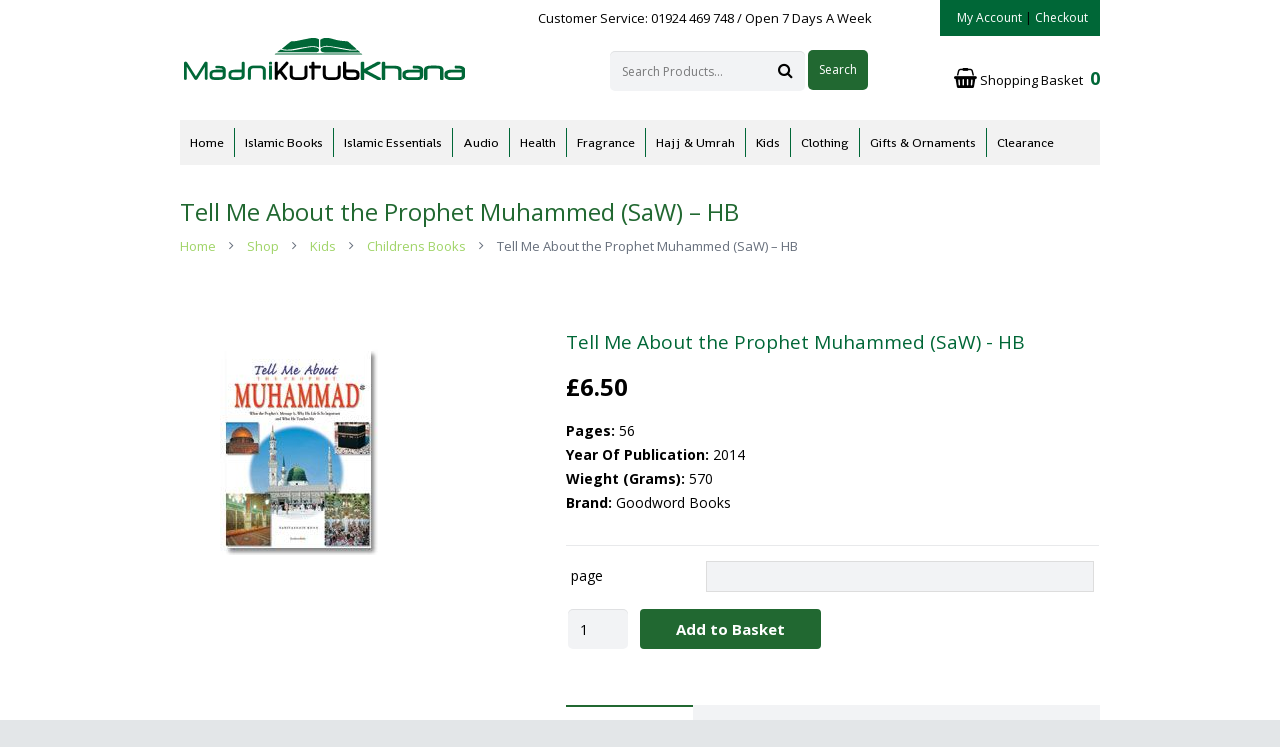

--- FILE ---
content_type: text/html; charset=UTF-8
request_url: https://madnikutubkhana.com/shop/kids/childrens-books/tell-me-about-the-prophet-muhammed-saw-hb/
body_size: 29106
content:
<!DOCTYPE HTML>
<html class="" lang="en-US">
<head>
	<meta charset="UTF-8">

		<title>Tell Me About the Prophet Muhammed (SaW) &#8211; HB</title>

	<script type="text/template" id="tmpl-tc-cart-options-popup">
	 <div class='header'>
	 	<h3>{{{ data.title }}}</h3>
	 </div>
	 <div id='{{{ data.id }}}' class='float_editbox'>{{{ data.html }}}</div>
	<div class='footer'>
		<div class='inner'>
			<span class='tm-button button button-secondary button-large details_cancel'>{{{ data.close }}}</span>
		</div>
	</div>
</script>
<script type="text/template" id="tmpl-tc-lightbox">
	<div class="tc-lightbox-wrap">
		<span class="tc-lightbox-button tcfa tcfa-search tc-transition tcinit"></span>
	</div>
</script>
<script type="text/template" id="tmpl-tc-lightbox-zoom">
	<span class="tc-lightbox-button-close tcfa tcfa-close"></span>
	{{{ data.img }}}
</script>
<script type="text/template" id="tmpl-tc-final-totals">
	<dl class="tm-extra-product-options-totals tm-custom-price-totals">
		<# if (data.show_options_total==true){ #>
		<dt class="tm-options-totals">{{{ data.options_total }}}</dt>
		<dd class="tm-options-totals">
			<span class="price amount options">{{{ data.formatted_options_total }}}</span>
		</dd>
		<# } #>
		<# if (data.show_extra_fee==true){ #>
		<dt class="tm-extra-fee">{{{ data.extra_fee }}}</dt>
		<dd class="tm-extra-fee">
			<span class="price amount options extra-fee">{{{ data.formatted_extra_fee }}}</span>
		</dd>
		<# } #>
		<# if (data.show_final_total==true){ #>
		<dt class="tm-final-totals">{{{ data.final_total }}}</dt>
		<dd class="tm-final-totals">
			<span class="price amount final">{{{ data.formatted_final_total }}}</span>
		</dd>
		<# } #>
		<# if (data.sign_up_fee==true){ #>
		<dt class="tm-subscription-fee">{{{ data.sign_up_fee }}}</dt>
		<dd class="tm-subscription-fee">
			<span class="price amount subscription-fee">{{{ data.formatted_subscription_fee_total }}}</span>
		</dd>
		<# } #>
	</dl>
</script>
<script type="text/template" id="tmpl-tc-price">
	<span class="amount">{{{ data.price.price }}}</span>
</script>
<script type="text/template" id="tmpl-tc-sale-price">
   	<del>
   		<span class="tc-original-price amount">{{{ data.price.original_price }}}</span>
   	</del>
   	<ins>
   		<span class="amount">{{{ data.price.price }}}</span>
   	</ins>
</script>
<script type="text/template" id="tmpl-tc-section-pop-link">
	<div id="tm-section-pop-up" class="tm-extra-product-options flasho tm_wrapper tm-section-pop-up single tm-animated appear">		
		<div class='header'><h3>{{{ data.title }}}</h3></div>
		<div class="float_editbox" id="temp_for_floatbox_insert"></div>
		<div class='footer'>
			<div class='inner'>
				<span class='tm-button button button-secondary button-large details_cancel'>{{{ data.close }}}</span>
			</div>
		</div>		
	</div>
</script>
<script type="text/template" id="tmpl-tc-floating-box-nks">
		{{{ data.html_before }}}
		<div class="tc-row tm-fb-labels">
			<span class="tc-cell tc-col-3 tm-fb-title">{{{ data.option_label }}}</span>
			<span class="tc-cell tc-col-3 tm-fb-value">{{{ data.option_value }}}</span>
			<span class="tc-cell tc-col-3 tm-fb-quantity">{{{ data.option__qty }}}</span>
			<span class="tc-cell tc-col-3 tm-fb-price">{{{ data.option_lpric }}}</span>
		</div>
		<# for (var i = 0; i < data.values.length; i++) { #>
		<div class="tc-row">
			<span class="tc-cell tc-col-3 tm-fb-title">{{{ data.values[i].title }}}</span>
			<span class="tc-cell tc-col-3 tm-fb-value">{{{ data.values[i].value }}}</span>
			<span class="tc-cell tc-col-3 tm-fb-quantity">{{{ data.values[i].quantity }}}</span>
			<span class="tc-cell tc-col-3 tm-fb-price">{{{ data.values[i].price }}}</span>
		</div>
		<# } #>
		{{{ data.html_after }}}
		{{{ data.totals }}}
</script>
<script type="text/template" id="tmpl-tc-floating-box">
		{{{ data.html_before }}}
		<dl class="tm-fb">
			<# for (var i = 0; i < data.values.length; i++) { #>
			<# if (data.values[i].label_show=='') {#>
			<dt class="tm-fb-title">{{{ data.values[i].title }}}</dt>
			<# } #>
			<# if (data.values[i].value_show=='') {#>
			<dd class="tm-fb-value">{{{ data.values[i].value }}}</dd>
			<# } #>
			<# } #>
		</dl>
		{{{ data.html_after }}}
		{{{ data.totals }}}
</script>
<script type="text/template" id="tmpl-tc-chars-remanining">
	<span class="tc-chars">
		<span class="tc-chars-remanining">{{{ data.maxlength }}}</span>
		<span class="tc-remaining"> {{{ data.characters_remaining }}}</span>
	</span>
</script><link rel='dns-prefetch' href='//ajax.googleapis.com' />
<link rel='dns-prefetch' href='//fonts.googleapis.com' />
<link rel='dns-prefetch' href='//s.w.org' />
<link rel="alternate" type="application/rss+xml" title="Madni Kutub Khana &raquo; Feed" href="https://madnikutubkhana.com/feed/" />
<link rel="alternate" type="application/rss+xml" title="Madni Kutub Khana &raquo; Comments Feed" href="https://madnikutubkhana.com/comments/feed/" />
<meta name="viewport" content="width=device-width, maximum-scale=1, initial-scale=1">
<meta name="SKYPE_TOOLBAR" content="SKYPE_TOOLBAR_PARSER_COMPATIBLE">
		<script type="text/javascript">
			window._wpemojiSettings = {"baseUrl":"https:\/\/s.w.org\/images\/core\/emoji\/13.0.0\/72x72\/","ext":".png","svgUrl":"https:\/\/s.w.org\/images\/core\/emoji\/13.0.0\/svg\/","svgExt":".svg","source":{"concatemoji":"https:\/\/madnikutubkhana.com\/wp-includes\/js\/wp-emoji-release.min.js?ver=5.5.3"}};
			!function(e,a,t){var r,n,o,i,p=a.createElement("canvas"),s=p.getContext&&p.getContext("2d");function c(e,t){var a=String.fromCharCode;s.clearRect(0,0,p.width,p.height),s.fillText(a.apply(this,e),0,0);var r=p.toDataURL();return s.clearRect(0,0,p.width,p.height),s.fillText(a.apply(this,t),0,0),r===p.toDataURL()}function l(e){if(!s||!s.fillText)return!1;switch(s.textBaseline="top",s.font="600 32px Arial",e){case"flag":return!c([127987,65039,8205,9895,65039],[127987,65039,8203,9895,65039])&&(!c([55356,56826,55356,56819],[55356,56826,8203,55356,56819])&&!c([55356,57332,56128,56423,56128,56418,56128,56421,56128,56430,56128,56423,56128,56447],[55356,57332,8203,56128,56423,8203,56128,56418,8203,56128,56421,8203,56128,56430,8203,56128,56423,8203,56128,56447]));case"emoji":return!c([55357,56424,8205,55356,57212],[55357,56424,8203,55356,57212])}return!1}function d(e){var t=a.createElement("script");t.src=e,t.defer=t.type="text/javascript",a.getElementsByTagName("head")[0].appendChild(t)}for(i=Array("flag","emoji"),t.supports={everything:!0,everythingExceptFlag:!0},o=0;o<i.length;o++)t.supports[i[o]]=l(i[o]),t.supports.everything=t.supports.everything&&t.supports[i[o]],"flag"!==i[o]&&(t.supports.everythingExceptFlag=t.supports.everythingExceptFlag&&t.supports[i[o]]);t.supports.everythingExceptFlag=t.supports.everythingExceptFlag&&!t.supports.flag,t.DOMReady=!1,t.readyCallback=function(){t.DOMReady=!0},t.supports.everything||(n=function(){t.readyCallback()},a.addEventListener?(a.addEventListener("DOMContentLoaded",n,!1),e.addEventListener("load",n,!1)):(e.attachEvent("onload",n),a.attachEvent("onreadystatechange",function(){"complete"===a.readyState&&t.readyCallback()})),(r=t.source||{}).concatemoji?d(r.concatemoji):r.wpemoji&&r.twemoji&&(d(r.twemoji),d(r.wpemoji)))}(window,document,window._wpemojiSettings);
		</script>
		<style type="text/css">
img.wp-smiley,
img.emoji {
	display: inline !important;
	border: none !important;
	box-shadow: none !important;
	height: 1em !important;
	width: 1em !important;
	margin: 0 .07em !important;
	vertical-align: -0.1em !important;
	background: none !important;
	padding: 0 !important;
}
</style>
	<link rel='stylesheet' id='mgwb-style-frontend-css'  href='https://madnikutubkhana.com/wp-content/plugins/ultimate-woocommerce-brands/css/mgwoocommercebrands.css?ver=5.5.3' type='text/css' media='all' />
<link rel='stylesheet' id='dashicons-css'  href='https://madnikutubkhana.com/wp-includes/css/dashicons.min.css?ver=5.5.3' type='text/css' media='all' />
<style id='dashicons-inline-css' type='text/css'>
[data-font="Dashicons"]:before {font-family: 'Dashicons' !important;content: attr(data-icon) !important;speak: none !important;font-weight: normal !important;font-variant: normal !important;text-transform: none !important;line-height: 1 !important;font-style: normal !important;-webkit-font-smoothing: antialiased !important;-moz-osx-font-smoothing: grayscale !important;}
</style>
<link rel='stylesheet' id='wp-jquery-ui-dialog-css'  href='https://madnikutubkhana.com/wp-includes/css/jquery-ui-dialog.min.css?ver=5.5.3' type='text/css' media='all' />
<link rel='stylesheet' id='tc-font-awesome-css'  href='https://madnikutubkhana.com/wp-content/plugins/woocommerce-tm-extra-product-options/external/font-awesome/css/font-awesome.min.css?ver=4.4' type='text/css' media='screen' />
<link rel='stylesheet' id='tc-epo-animate-css-css'  href='https://madnikutubkhana.com/wp-content/plugins/woocommerce-tm-extra-product-options/assets/css/animate.css?ver=4.3.4' type='text/css' media='all' />
<link rel='stylesheet' id='tc-epo-css-css'  href='https://madnikutubkhana.com/wp-content/plugins/woocommerce-tm-extra-product-options/assets/css/tm-epo.css?ver=4.3.4' type='text/css' media='all' />
<link rel='stylesheet' id='tc-spectrum-css-css'  href='https://madnikutubkhana.com/wp-content/plugins/woocommerce-tm-extra-product-options/assets/css/tm-spectrum.css?ver=1.7.1' type='text/css' media='screen' />
<link rel='stylesheet' id='wp-block-library-css'  href='https://madnikutubkhana.com/wp-includes/css/dist/block-library/style.min.css?ver=5.5.3' type='text/css' media='all' />
<link rel='stylesheet' id='wc-block-vendors-style-css'  href='https://madnikutubkhana.com/wp-content/plugins/woocommerce/packages/woocommerce-blocks/build/vendors-style.css?ver=3.6.0' type='text/css' media='all' />
<link rel='stylesheet' id='wc-block-style-css'  href='https://madnikutubkhana.com/wp-content/plugins/woocommerce/packages/woocommerce-blocks/build/style.css?ver=3.6.0' type='text/css' media='all' />
<link rel='stylesheet' id='rex-variation-swatches-for-woocommerce-css'  href='https://madnikutubkhana.com/wp-content/plugins/change-woocommerce-add-to-cart-button-text/public/css/variation-swatches-for-woocommerce-public.css?ver=1.0.0' type='text/css' media='all' />
<link rel='stylesheet' id='contact-form-7-css'  href='https://madnikutubkhana.com/wp-content/plugins/contact-form-7/includes/css/styles.css?ver=5.3' type='text/css' media='all' />
<link rel='stylesheet' id='jquery-ui-theme-css'  href='https://ajax.googleapis.com/ajax/libs/jqueryui/1.11.4/themes/smoothness/jquery-ui.min.css?ver=1.11.4' type='text/css' media='all' />
<link rel='stylesheet' id='jquery-ui-timepicker-css'  href='https://madnikutubkhana.com/wp-content/plugins/contact-form-7-datepicker/js/jquery-ui-timepicker/jquery-ui-timepicker-addon.min.css?ver=5.5.3' type='text/css' media='all' />
<link rel='stylesheet' id='rs-plugin-settings-css'  href='https://madnikutubkhana.com/wp-content/plugins/revslider/public/assets/css/settings.css?ver=5.1.5' type='text/css' media='all' />
<style id='rs-plugin-settings-inline-css' type='text/css'>
#rs-demo-id {}
</style>
<link rel='stylesheet' id='woob-bootstrap-style-css'  href='https://madnikutubkhana.com/wp-content/plugins/woocommerce-brand/css/framework/bootstrap.css?ver=5.5.3' type='text/css' media='all' />
<link rel='stylesheet' id='woob-front-end-style-css'  href='https://madnikutubkhana.com/wp-content/plugins/woocommerce-brand/css/front-style.css?ver=5.5.3' type='text/css' media='all' />
<link rel='stylesheet' id='woob-dropdown-style-css'  href='https://madnikutubkhana.com/wp-content/plugins/woocommerce-brand/css/msdropdown/dd.css?ver=5.5.3' type='text/css' media='all' />
<link rel='stylesheet' id='woob-carousel-style-css'  href='https://madnikutubkhana.com/wp-content/plugins/woocommerce-brand/css/carousel/slick.css?ver=5.5.3' type='text/css' media='all' />
<link rel='stylesheet' id='woob-scroller-style-css'  href='https://madnikutubkhana.com/wp-content/plugins/woocommerce-brand/css/scroll/tinyscroller.css?ver=5.5.3' type='text/css' media='all' />
<link rel='stylesheet' id='woob-tooltip-style-css'  href='https://madnikutubkhana.com/wp-content/plugins/woocommerce-brand/css/tooltip/tipsy.css?ver=5.5.3' type='text/css' media='all' />
<style id='woocommerce-inline-inline-css' type='text/css'>
.woocommerce form .form-row .required { visibility: visible; }
</style>
<link rel='stylesheet' id='us-font-1-css'  href='https://fonts.googleapis.com/css?family=Open+Sans%3A400%2C700&#038;subset=latin&#038;ver=5.5.3' type='text/css' media='all' />
<link rel='stylesheet' id='us-font-2-css'  href='https://fonts.googleapis.com/css?family=Shanti%3A400%2C700&#038;subset=latin&#038;ver=5.5.3' type='text/css' media='all' />
<link rel='stylesheet' id='us-woocommerce-css'  href='//madnikutubkhana.com/wp-content/themes/website/website/css/us.woocommerce.css?ver=2.7' type='text/css' media='all' />
<link rel='stylesheet' id='us-woocommerce-responsive-css'  href='//madnikutubkhana.com/wp-content/themes/website/website/css/us.woocommerce-responsive.css?ver=2.7' type='text/css' media='all' />
<link rel='stylesheet' id='us-base-css'  href='//madnikutubkhana.com/wp-content/themes/website/website/framework/css/us-base.css?ver=2.7' type='text/css' media='all' />
<link rel='stylesheet' id='us-font-awesome-css'  href='//madnikutubkhana.com/wp-content/themes/website/website/framework/css/font-awesome.css?ver=4.5.0' type='text/css' media='all' />
<link rel='stylesheet' id='us-font-mdfi-css'  href='//madnikutubkhana.com/wp-content/themes/website/website/framework/css/font-mdfi.css?ver=1' type='text/css' media='all' />
<link rel='stylesheet' id='us-magnific-popup-css'  href='//madnikutubkhana.com/wp-content/themes/website/website/framework/css/magnific-popup.css?ver=1' type='text/css' media='all' />
<link rel='stylesheet' id='us-style-css'  href='//madnikutubkhana.com/wp-content/themes/website/website/css/style.css?ver=2.7' type='text/css' media='all' />
<link rel='stylesheet' id='us-responsive-css'  href='//madnikutubkhana.com/wp-content/themes/website/website/css/responsive.css?ver=2.7' type='text/css' media='all' />
<script type='text/javascript' src='https://madnikutubkhana.com/wp-includes/js/jquery/jquery.js?ver=1.12.4-wp' id='jquery-core-js'></script>
<script type='text/javascript' src='https://madnikutubkhana.com/wp-content/plugins/woocommerce-tm-extra-product-options/assets/js/modernizr.js?ver=3.3.1' id='tm-modernizr-js'></script>
<script type='text/javascript' src='https://madnikutubkhana.com/wp-content/plugins/change-woocommerce-add-to-cart-button-text/public/js/rex-variation-swatches-for-woocommerce-public.js?ver=1.0.0' id='rex-variation-swatches-for-woocommerce-js'></script>
<script type='text/javascript' src='https://madnikutubkhana.com/wp-content/plugins/change-woocommerce-add-to-cart-button-text/public/js/frontface.js?ver=5.5.3' id='rexvs-frontend-js'></script>
<script type='text/javascript' src='https://madnikutubkhana.com/wp-content/plugins/revslider/public/assets/js/jquery.themepunch.tools.min.js?ver=5.1.5' id='tp-tools-js'></script>
<script type='text/javascript' src='https://madnikutubkhana.com/wp-content/plugins/revslider/public/assets/js/jquery.themepunch.revolution.min.js?ver=5.1.5' id='revmin-js'></script>
<script type='text/javascript' src='https://madnikutubkhana.com/wp-content/plugins/woocommerce-brand/js/scroll/tinyscroller.js?ver=5.5.3' id='woob-scrollbar-script-js'></script>
<script type='text/javascript' src='https://madnikutubkhana.com/wp-content/plugins/woocommerce-brand/js/tooltip/jquery.tipsy.js?ver=5.5.3' id='woob-tooltip-script-js'></script>
<script type='text/javascript' id='woob-front-end-custom-script-js-extra'>
/* <![CDATA[ */
var parameters = {"ajaxurl":"https:\/\/madnikutubkhana.com\/wp-admin\/admin-ajax.php","template_url":""};
/* ]]> */
</script>
<script type='text/javascript' src='https://madnikutubkhana.com/wp-content/plugins/woocommerce-brand/js/custom-js.js?ver=5.5.3' id='woob-front-end-custom-script-js'></script>
<script type='text/javascript' src='https://madnikutubkhana.com/wp-content/plugins/woocommerce/assets/js/jquery-blockui/jquery.blockUI.min.js?ver=2.70' id='jquery-blockui-js'></script>
<script type='text/javascript' id='wc-add-to-cart-js-extra'>
/* <![CDATA[ */
var wc_add_to_cart_params = {"ajax_url":"\/wp-admin\/admin-ajax.php","wc_ajax_url":"\/?wc-ajax=%%endpoint%%","i18n_view_cart":"View cart","cart_url":"https:\/\/madnikutubkhana.com\/basket\/","is_cart":"","cart_redirect_after_add":"no"};
/* ]]> */
</script>
<script type='text/javascript' src='https://madnikutubkhana.com/wp-content/plugins/woocommerce/assets/js/frontend/add-to-cart.min.js?ver=4.7.0' id='wc-add-to-cart-js'></script>
<script type='text/javascript' src='https://madnikutubkhana.com/wp-content/plugins/js_composer/assets/js/vendors/woocommerce-add-to-cart.js?ver=4.9.1' id='vc_woocommerce-add-to-cart-js-js'></script>
<link rel="https://api.w.org/" href="https://madnikutubkhana.com/wp-json/" /><link rel="alternate" type="application/json" href="https://madnikutubkhana.com/wp-json/wp/v2/product/2467" /><link rel="EditURI" type="application/rsd+xml" title="RSD" href="https://madnikutubkhana.com/xmlrpc.php?rsd" />
<link rel="wlwmanifest" type="application/wlwmanifest+xml" href="https://madnikutubkhana.com/wp-includes/wlwmanifest.xml" /> 
<meta name="generator" content="WordPress 5.5.3" />
<meta name="generator" content="WooCommerce 4.7.0" />
<link rel='shortlink' href='https://madnikutubkhana.com/?p=2467' />
<link rel="alternate" type="application/json+oembed" href="https://madnikutubkhana.com/wp-json/oembed/1.0/embed?url=https%3A%2F%2Fmadnikutubkhana.com%2Fshop%2Fkids%2Fchildrens-books%2Ftell-me-about-the-prophet-muhammed-saw-hb%2F" />
<link rel="alternate" type="text/xml+oembed" href="https://madnikutubkhana.com/wp-json/oembed/1.0/embed?url=https%3A%2F%2Fmadnikutubkhana.com%2Fshop%2Fkids%2Fchildrens-books%2Ftell-me-about-the-prophet-muhammed-saw-hb%2F&#038;format=xml" />
		<style>
		#preloader {
		    position: fixed;
		    top:0;
		    left:0;
		    right:0;
		    bottom:0;
		    width:100%;
		    height:100%;
		    background-color:#fff; 
		    z-index:9999; /* makes sure it stays on top */
		}

		#status {
		    width:200px;
		    height:200px;
		    position:absolute;
		    left:50%; /* centers the loading animation horizontally one the screen */
		    top:50%; /* centers the loading animation vertically one the screen */
		    background-repeat:no-repeat;
		    background-position:center;
		    margin:-100px 0 0 -100px; /* is width and height divided by two */
		}

		.spinner {
		    margin: 100px auto 0;
		    width: 70px;
		    text-align: center;
		}

		.spinner > div {
		    width: 18px;
		    height: 18px;
		    border-radius: 100%;
		    display: inline-block;
		    -webkit-animation: bouncedelay 1.4s infinite ease-in-out;
		    animation: bouncedelay 1.4s infinite ease-in-out;
		    -webkit-animation-fill-mode: both;
		    animation-fill-mode: both;
		    
		}

		.spinner .bounce1 {
		    -webkit-animation-delay: -0.32s;
		    animation-delay: -0.32s;
		}

		.spinner .bounce2 {
		    -webkit-animation-delay: -0.16s;
		    animation-delay: -0.16s;
		}

		@-webkit-keyframes bouncedelay {
		    0%, 80%, 100% { -webkit-transform: scale(0.0) }
		    40% { -webkit-transform: scale(1.0) }
		}

		@keyframes bouncedelay {
		    0%, 80%, 100% { 
		        transform: scale(0.0);
		        -webkit-transform: scale(0.0);
		    } 40% { 
		        transform: scale(1.0);
		        -webkit-transform: scale(1.0);
		    }
		}

		</style>
		<noscript><style>.woocommerce-product-gallery{ opacity: 1 !important; }</style></noscript>
	<style type="text/css">.recentcomments a{display:inline !important;padding:0 !important;margin:0 !important;}</style><meta name="generator" content="Powered by Visual Composer - drag and drop page builder for WordPress."/>
<!--[if lte IE 9]><link rel="stylesheet" type="text/css" href="https://madnikutubkhana.com/wp-content/plugins/js_composer/assets/css/vc_lte_ie9.min.css" media="screen"><![endif]--><!--[if IE  8]><link rel="stylesheet" type="text/css" href="https://madnikutubkhana.com/wp-content/plugins/js_composer/assets/css/vc-ie8.min.css" media="screen"><![endif]-->	       
	       <script type="text/javascript">
	       
    	    var wccpf_opt = {
    	    	editable : "no",
    	        cloning : "no",
    	        location : "woocommerce_before_add_to_cart_button",
    	        validation : "no",
    	        validation_type : "submit",
    	        ajax_pricing_rules_title : "hide",
    	        ajax_pricing_rules_title_header : "",
    		    ajax_pricing_rules_price_container_is : "default",
    	        ajax_price_replace_container : "",
    	        price_details : "",
    	        color_picker_functions    : [],
    	        is_ajax_add_to_cart : "yes",
    	        is_page : "single"
    	    };
    	    </script>
	
	
				
    						
		<meta name="generator" content="Powered by Slider Revolution 5.1.5 - responsive, Mobile-Friendly Slider Plugin for WordPress with comfortable drag and drop interface." />
<link rel="icon" href="https://madnikutubkhana.com/wp-content/uploads/2018/03/cropped-android-chrome-512x512-1-32x32.png" sizes="32x32" />
<link rel="icon" href="https://madnikutubkhana.com/wp-content/uploads/2018/03/cropped-android-chrome-512x512-1-192x192.png" sizes="192x192" />
<link rel="apple-touch-icon" href="https://madnikutubkhana.com/wp-content/uploads/2018/03/cropped-android-chrome-512x512-1-180x180.png" />
<meta name="msapplication-TileImage" content="https://madnikutubkhana.com/wp-content/uploads/2018/03/cropped-android-chrome-512x512-1-270x270.png" />
		<style type="text/css" id="wp-custom-css">
			#mailpoet_form_2 form{margin-top:-50px;
margin-left:-15px;}
.l-footer.layout_compact .l-subfooter.at_bottom{background-color:#555555; color:#fff;}		</style>
		<noscript><style type="text/css"> .wpb_animate_when_almost_visible { opacity: 1; }</style></noscript>
			<style id='us-theme-options-css' type="text/css">body {font-family:"Open Sans", sans-serif;font-size:14px;line-height:24px;font-weight:400;}.w-blog.layout_grid .w-blog-post,.w-blog.layout_latest .w-blog-post {font-size:14px;}.l-header .menu-item-language,.l-header .w-nav-item {font-family:"Shanti", sans-serif;font-weight:400;}.type_desktop .menu-item-language > a,.l-header .type_desktop .w-nav-anchor.level_1,.type_desktop [class*="columns"] .menu-item-has-children .w-nav-anchor.level_2 {font-size:13px;}.type_desktop .submenu-languages .menu-item-language > a,.l-header .type_desktop .w-nav-anchor.level_2,.l-header .type_desktop .w-nav-anchor.level_3,.l-header .type_desktop .w-nav-anchor.level_4 {font-size:12px;}.l-header .type_mobile .w-nav-anchor.level_1 {font-size:13px;}.type_mobile .menu-item-language > a,.l-header .type_mobile .w-nav-anchor.level_2,.l-header .type_mobile .w-nav-anchor.level_3,.l-header .type_mobile .w-nav-anchor.level_4 {font-size:12px;}h1, h2, h3, h4, h5, h6,.w-blog-post.format-quote blockquote,.w-counter-number,.w-logo-title,.w-pricing-item-price,.w-tabs-item-title,.ult_price_figure,.ult_countdown-amount,.ultb3-box .ultb3-title,.stats-block .stats-desc .stats-number {font-family:"Open Sans", sans-serif;font-weight:400;}h1 {font-size:25px;}h2 {font-size:23px;}h3,.w-actionbox h2 {font-size:22px;}h4,.w-blog.layout_latest .w-blog-post-title,.widgettitle,.comment-reply-title,.woocommerce #reviews h2,.woocommerce .related > h2,.woocommerce .upsells > h2,.woocommerce .cross-sells > h2,.ultb3-box .ultb3-title,.flip-box-wrap .flip-box .ifb-face h3,.aio-icon-box .aio-icon-header h3.aio-icon-title {font-size:20px;}h5,.w-blog.layout_grid .w-blog-post-title,.w-blog.layout_masonry .w-blog-post-title {font-size:18px;}h6 {font-size:16px;}@media (max-width:767px) {body {font-size:13px;line-height:23px;}h1 {font-size:22px;}h2 {font-size:21px;}h3 {font-size:20px;}h4,.w-blog.layout_latest .w-blog-post-title,.widgettitle,.comment-reply-title,.woocommerce #reviews h2,.woocommerce .related > h2,.woocommerce .upsells > h2,.woocommerce .cross-sells > h2,.ultb3-box .ultb3-title,.flip-box-wrap .flip-box .ifb-face h3,.aio-icon-box .aio-icon-header h3.aio-icon-title {font-size:18px;}h5,.w-blog.layout_grid .w-blog-post-title,.w-blog.layout_masonry .w-blog-post-title {font-size:16px;}h6 {font-size:15px;}}.l-body,.l-header.pos_fixed {min-width:1240px;}.l-canvas.type_boxed,.l-canvas.type_boxed .l-subheader,.l-canvas.type_boxed ~ .l-footer .l-subfooter {max-width:1240px;}.l-subheader-h,.l-titlebar-h,.l-main-h,.l-section-h,.l-subfooter-h,.w-tabs-section-content-h,.w-blog-post-body {max-width:920px;}.l-sidebar {width:20%;}.l-content {width:76%;}@media (max-width:767px) {.g-cols.offset_none,.g-cols.offset_none > div {display:block;}.g-cols > div {width:100% !important;margin-left:0 !important;margin-right:0 !important;margin-bottom:30px;}.l-subfooter.at_top .g-cols > div {margin-bottom:10px;}.g-cols.offset_none > div,.g-cols > div:last-child {margin-bottom:0 !important;}}@media (min-width:901px) {.l-subheader.at_middle {line-height:120px;}.l-header.layout_advanced .l-subheader.at_middle,.l-header.layout_centered .l-subheader.at_middle {height:120px;}.l-header.layout_standard.sticky .l-subheader.at_middle,.l-header.layout_extended.sticky .l-subheader.at_middle {line-height:60px;}.l-header.layout_advanced.sticky .l-subheader.at_middle,.l-header.layout_centered.sticky .l-subheader.at_middle {line-height:50px;height:50px;}.l-subheader.at_top {height:45px;}.l-subheader.at_top,.l-subheader.at_bottom {line-height:45px;}.l-header.layout_extended.sticky .l-subheader.at_top {line-height:0px;height:0px;}.l-header.layout_advanced.sticky .l-subheader.at_bottom,.l-header.layout_centered.sticky .l-subheader.at_bottom {line-height:40px;}.l-header.layout_standard.pos_fixed ~ .l-titlebar,.l-canvas.titlebar_none.sidebar_left .l-header.layout_standard.pos_fixed ~ .l-main,.l-canvas.titlebar_none.sidebar_right .l-header.layout_standard.pos_fixed ~ .l-main,.l-canvas.titlebar_none.sidebar_none .l-header.layout_standard.pos_fixed ~ .l-main .l-section:first-child,.l-header.layout_standard.pos_static.bg_transparent ~ .l-titlebar,.l-canvas.titlebar_none.sidebar_left .l-header.layout_standard.pos_static.bg_transparent ~ .l-main,.l-canvas.titlebar_none.sidebar_right .l-header.layout_standard.pos_static.bg_transparent ~ .l-main,.l-canvas.titlebar_none.sidebar_none .l-header.layout_standard.pos_static.bg_transparent ~ .l-main .l-section:first-child {padding-top:120px;}.l-header.layout_extended.pos_fixed ~ .l-titlebar,.l-canvas.titlebar_none.sidebar_left .l-header.layout_extended.pos_fixed ~ .l-main,.l-canvas.titlebar_none.sidebar_right .l-header.layout_extended.pos_fixed ~ .l-main,.l-canvas.titlebar_none.sidebar_none .l-header.layout_extended.pos_fixed ~ .l-main .l-section:first-child,.l-header.layout_extended.pos_static.bg_transparent ~ .l-titlebar,.l-canvas.titlebar_none.sidebar_left .l-header.layout_extended.pos_static.bg_transparent ~ .l-main,.l-canvas.titlebar_none.sidebar_right .l-header.layout_extended.pos_static.bg_transparent ~ .l-main,.l-canvas.titlebar_none.sidebar_none .l-header.layout_extended.pos_static.bg_transparent ~ .l-main .l-section:first-child {padding-top:165px;}.l-header.layout_advanced.pos_fixed ~ .l-titlebar,.l-canvas.titlebar_none.sidebar_left .l-header.layout_advanced.pos_fixed ~ .l-main,.l-canvas.titlebar_none.sidebar_right .l-header.layout_advanced.pos_fixed ~ .l-main,.l-canvas.titlebar_none.sidebar_none .l-header.layout_advanced.pos_fixed ~ .l-main .l-section:first-child,.l-header.layout_advanced.pos_static.bg_transparent ~ .l-titlebar,.l-canvas.titlebar_none.sidebar_left .l-header.layout_advanced.pos_static.bg_transparent ~ .l-main,.l-canvas.titlebar_none.sidebar_right .l-header.layout_advanced.pos_static.bg_transparent ~ .l-main,.l-canvas.titlebar_none.sidebar_none .l-header.layout_advanced.pos_static.bg_transparent ~ .l-main .l-section:first-child {padding-top:165px;}.l-header.layout_centered.pos_fixed ~ .l-titlebar,.l-canvas.titlebar_none.sidebar_left .l-header.layout_centered.pos_fixed ~ .l-main,.l-canvas.titlebar_none.sidebar_right .l-header.layout_centered.pos_fixed ~ .l-main,.l-canvas.titlebar_none.sidebar_none .l-header.layout_centered.pos_fixed ~ .l-main .l-section:first-child,.l-header.layout_centered.pos_static.bg_transparent ~ .l-titlebar,.l-canvas.titlebar_none.sidebar_left .l-header.layout_centered.pos_static.bg_transparent ~ .l-main,.l-canvas.titlebar_none.sidebar_right .l-header.layout_centered.pos_static.bg_transparent ~ .l-main,.l-canvas.titlebar_none.sidebar_none .l-header.layout_centered.pos_static.bg_transparent ~ .l-main .l-section:first-child {padding-top:165px;}.l-body.header_aside {padding-left:300px;position:relative;}.rtl.l-body.header_aside {padding-left:0;padding-right:300px;}.l-header.layout_sided,.l-header.layout_sided .w-cart-notification {width:300px;}.l-body.header_aside .l-navigation-item.to_next {left:100px;}.no-touch .l-body.header_aside .l-navigation-item.to_next:hover {left:300px;}.rtl.l-body.header_aside .l-navigation-item.to_next {right:100px;}.no-touch .rtl.l-body.header_aside .l-navigation-item.to_next:hover {right:300px;}.w-nav.layout_ver.type_desktop [class*="columns"] .w-nav-list.level_2 {width:calc(100vw - 300px);max-width:980px;}}.w-nav.type_desktop .w-nav-anchor.level_1 {padding:0 10px;}.w-nav.type_desktop .btn.w-nav-item.level_1 {margin:0 5px;}.rtl .w-nav.type_desktop .btn.w-nav-item.level_1:last-child {margin-right:5px;}.l-header.layout_sided .w-nav.type_desktop {line-height:20px;}@media (min-width:901px) {.w-logo-img {height:55px;}.w-logo.with_transparent .w-logo-img > img.for_default {margin-bottom:-55px;}.l-header.layout_standard.sticky .w-logo-img,.l-header.layout_extended.sticky .w-logo-img {height:5px;}.l-header.layout_standard.sticky .w-logo.with_transparent .w-logo-img > img.for_default,.l-header.layout_extended.sticky .w-logo.with_transparent .w-logo-img > img.for_default {margin-bottom:-5px;}.l-header.layout_advanced.sticky .w-logo-img,.l-header.layout_centered.sticky .w-logo-img {height:5px;}.l-header.layout_advanced.sticky .w-logo.with_transparent .w-logo-img > img.for_default,.l-header.layout_centered.sticky .w-logo.with_transparent .w-logo-img > img.for_default {margin-bottom:-5px;}.l-header.layout_sided .w-logo-img > img {width:200px;}.w-logo-title {font-size:27px;}}@media (min-width:601px) and (max-width:900px) {.w-logo-img {height:40px;}.w-logo.with_transparent .w-logo-img > img.for_default {margin-bottom:-40px;}.w-logo-title {font-size:24px;}}@media (max-width:600px) {.w-logo-img {height:40px;}.w-logo.with_transparent .w-logo-img > img.for_default {margin-bottom:-40px;}.w-logo-title {font-size:20px;}}.l-header .w-socials-item.custom .w-socials-item-link-hover {background-color:#1abc9c;}.l-body {background-color:#e3e6e8;}.l-subheader.at_middle,.l-subheader.at_middle .w-lang-list,.l-subheader.at_middle .type_mobile .w-nav-list.level_1 {background-color:#ffffff;}.l-subheader.at_middle,.transparent .l-subheader.at_middle .type_mobile .w-nav-list.level_1 {color:#000000;}.no-touch .w-logo-link:hover,.no-touch .l-subheader.at_middle .w-contacts-item-value a:hover,.no-touch .l-subheader.at_middle .w-lang-item:hover,.no-touch .transparent .l-subheader.at_middle .w-lang.active .w-lang-item:hover,.no-touch .l-subheader.at_middle .w-socials-item-link:hover,.no-touch .l-subheader.at_middle .w-search-open:hover,.no-touch .l-subheader.at_middle .w-cart-h:hover .w-cart-link,.no-touch .l-subheader.at_middle .w-cart-quantity {color:#006737;}.l-subheader.at_top,.l-subheader.at_top .w-lang-list,.l-subheader.at_bottom,.l-subheader.at_bottom .type_mobile .w-nav-list.level_1 {background-color:#ffffff;}.l-subheader.at_top,.l-subheader.at_bottom,.transparent .l-subheader.at_bottom .type_mobile .w-nav-list.level_1,.w-lang.active .w-lang-item {color:#000000;}.no-touch .l-subheader.at_top .w-contacts-item-value a:hover,.no-touch .l-subheader.at_top .w-lang-item:hover,.no-touch .transparent .l-subheader.at_top .w-lang.active .w-lang-item:hover,.no-touch .l-subheader.at_top .w-socials-item-link:hover,.no-touch .l-subheader.at_bottom .w-search-open:hover,.no-touch .l-subheader.at_bottom .w-cart-h:hover .w-cart-link,.no-touch .l-subheader.at_bottom .w-cart-quantity {color:#006737;}.l-header.transparent .l-subheader {color:#ffffff;}.no-touch .l-header.transparent .type_desktop .menu-item-language > a:hover,.no-touch .l-header.transparent .type_desktop .menu-item-language:hover > a,.no-touch .l-header.transparent .w-logo-link:hover,.no-touch .l-header.transparent .l-subheader .w-contacts-item-value a:hover,.no-touch .l-header.transparent .l-subheader .w-lang-item:hover,.no-touch .l-header.transparent .l-subheader .w-socials-item-link:hover,.no-touch .l-header.transparent .l-subheader .w-search-open:hover,.no-touch .l-header.transparent .l-subheader .w-cart-h:hover .w-cart-link,.no-touch .l-header.transparent .l-subheader .w-cart-quantity,.no-touch .l-header.transparent .type_desktop .w-nav-item.level_1:hover .w-nav-anchor.level_1 {color:#ffffff;}.l-header.transparent .w-nav-title:after {background-color:#ffffff;}.w-search.layout_simple .w-form input,.w-search.layout_modern .w-form input,.w-search.layout_fullwidth .w-form,.w-search.layout_fullscreen .w-form:before {background-color:#a0d468;}.w-search .w-form {color:#ffffff;}.no-touch .l-header .menu-item-language > a:hover,.no-touch .type_desktop .menu-item-language:hover > a,.no-touch .l-header .w-nav-item.level_1:hover .w-nav-anchor.level_1 {background-color:#006737;}.no-touch .l-header .menu-item-language > a:hover,.no-touch .type_desktop .menu-item-language:hover > a,.no-touch .l-header .w-nav-item.level_1:hover .w-nav-anchor.level_1 {color:#ffffff;}.w-nav-title:after {background-color:#ffffff;}.l-header .w-nav-item.level_1.active .w-nav-anchor.level_1,.l-header .w-nav-item.level_1.current-menu-item .w-nav-anchor.level_1,.l-header .w-nav-item.level_1.current-menu-ancestor .w-nav-anchor.level_1 {color:#006737;}.l-header .w-nav-item.level_1.active .w-nav-anchor.level_1,.l-header .w-nav-item.level_1.current-menu-item .w-nav-anchor.level_1,.l-header .w-nav-item.level_1.current-menu-ancestor .w-nav-anchor.level_1 {background-color:;}.l-header.transparent .type_desktop .w-nav-item.level_1.active .w-nav-anchor.level_1,.l-header.transparent .type_desktop .w-nav-item.level_1.current-menu-item .w-nav-anchor.level_1,.l-header.transparent .type_desktop .w-nav-item.level_1.current-menu-ancestor .w-nav-anchor.level_1 {color:#a0d468;}.type_desktop .submenu-languages,.l-header .w-nav-list.level_2,.l-header .w-nav-list.level_3,.l-header .w-nav-list.level_4 {background-color:#ffffff;}.type_desktop .submenu-languages,.l-header .w-nav-anchor.level_2,.l-header .w-nav-anchor.level_3,.l-header .w-nav-anchor.level_4,.type_desktop [class*="columns"] .w-nav-item.menu-item-has-children.active .w-nav-anchor.level_2,.type_desktop [class*="columns"] .w-nav-item.menu-item-has-children.current-menu-item .w-nav-anchor.level_2,.type_desktop [class*="columns"] .w-nav-item.menu-item-has-children.current-menu-ancestor .w-nav-anchor.level_2,.no-touch .type_desktop [class*="columns"] .w-nav-item.menu-item-has-children:hover .w-nav-anchor.level_2 {color:#000000;}.no-touch .type_desktop .submenu-languages .menu-item-language:hover > a,.no-touch .l-header .w-nav-item.level_2:hover .w-nav-anchor.level_2,.no-touch .l-header .w-nav-item.level_3:hover .w-nav-anchor.level_3,.no-touch .l-header .w-nav-item.level_4:hover .w-nav-anchor.level_4 {background-color:#006737;}.no-touch .type_desktop .submenu-languages .menu-item-language:hover > a,.no-touch .l-header .w-nav-item.level_2:hover .w-nav-anchor.level_2,.no-touch .l-header .w-nav-item.level_3:hover .w-nav-anchor.level_3,.no-touch .l-header .w-nav-item.level_4:hover .w-nav-anchor.level_4 {color:#ffffff;}.l-header .w-nav-item.level_2.current-menu-item .w-nav-anchor.level_2,.l-header .w-nav-item.level_2.current-menu-ancestor .w-nav-anchor.level_2,.l-header .w-nav-item.level_3.current-menu-item .w-nav-anchor.level_3,.l-header .w-nav-item.level_3.current-menu-ancestor .w-nav-anchor.level_3,.l-header .w-nav-item.level_4.current-menu-item .w-nav-anchor.level_4,.l-header .w-nav-item.level_4.current-menu-ancestor .w-nav-anchor.level_4 {background-color:;}.l-header .w-nav-item.level_2.current-menu-item .w-nav-anchor.level_2,.l-header .w-nav-item.level_2.current-menu-ancestor .w-nav-anchor.level_2,.l-header .w-nav-item.level_3.current-menu-item .w-nav-anchor.level_3,.l-header .w-nav-item.level_3.current-menu-ancestor .w-nav-anchor.level_3,.l-header .w-nav-item.level_4.current-menu-item .w-nav-anchor.level_4,.l-header .w-nav-item.level_4.current-menu-ancestor .w-nav-anchor.level_4 {color:#006737;}.btn.w-nav-item .w-nav-anchor.level_1 {background-color:#a0d468 !important;}.btn.w-nav-item .w-nav-anchor.level_1 {color:#ffffff !important;}.no-touch .btn.w-nav-item .w-nav-anchor.level_1:before {background-color:#4fc0ea !important;}.no-touch .btn.w-nav-item .w-nav-anchor.level_1:hover {color:#ffffff !important;}.l-preloader,.l-canvas,.w-blog.layout_masonry .w-blog-post-h,.w-cart-dropdown,.g-filters.style_1 .g-filters-item.active,.no-touch .g-filters-item.active:hover,.w-tabs.layout_default .w-tabs-item.active,.no-touch .w-tabs.layout_default .w-tabs-item.active:hover,.w-tabs.layout_ver .w-tabs-item.active,.no-touch .w-tabs.layout_ver .w-tabs-item.active:hover,.w-tabs.layout_timeline .w-tabs-item,.w-tabs.layout_timeline .w-tabs-section-header-h,.no-touch #lang_sel ul ul a:hover,.no-touch #lang_sel_click ul ul a:hover,#lang_sel_footer,.woocommerce-tabs .tabs li.active,.no-touch .woocommerce-tabs .tabs li.active:hover,.woocommerce .stars span:after,.woocommerce .stars span a:after,.woocommerce #payment .payment_box input[type="text"],#bbp-user-navigation li.current,.gform_wrapper .chosen-container-single .chosen-search input[type="text"],.gform_wrapper .chosen-container-multi .chosen-choices li.search-choice {background-color:#ffffff;}.woocommerce .blockUI.blockOverlay {background-color:#ffffff !important;}a.w-btn.color_contrast,.w-btn.color_contrast,.no-touch a.w-btn.color_contrast:hover,.no-touch .w-btn.color_contrast:hover,.no-touch a.w-btn.color_contrast.style_outlined:hover,.no-touch .w-btn.color_contrast.style_outlined:hover,.w-iconbox.style_circle.color_contrast .w-iconbox-icon {color:#ffffff;}input,textarea,select,.l-section.for_blogpost .w-blog-post-preview,.w-actionbox.color_light,.w-blog-post-preview-icon,.g-filters.style_1,.g-filters.style_2 .g-filters-item.active,.w-iconbox.style_circle.color_light .w-iconbox-icon,.g-loadmore-btn,.w-pricing-item-header,.w-progbar-bar,.w-progbar.style_3 .w-progbar-bar:before,.w-progbar.style_3 .w-progbar-bar-count,.w-tabs-list,.w-testimonial.style_4:before,.no-touch .l-main .widget_nav_menu a:hover,#lang_sel a,#lang_sel_click a,.smile-icon-timeline-wrap .timeline-wrapper .timeline-block,.smile-icon-timeline-wrap .timeline-feature-item.feat-item,.woocommerce .quantity .plus,.woocommerce .quantity .minus,.select2-container a.select2-choice,.select2-drop .select2-search input,.woocommerce-tabs .tabs,.woocommerce #payment .payment_box,#subscription-toggle,#favorite-toggle,#bbp-user-navigation,.gform_wrapper .chosen-container-single .chosen-single,.gform_wrapper .chosen-container .chosen-drop,.gform_wrapper .chosen-container-multi .chosen-choices {background-color:#f2f3f5;}.timeline-wrapper .timeline-post-right .ult-timeline-arrow l,.timeline-wrapper .timeline-post-left .ult-timeline-arrow l,.timeline-feature-item.feat-item .ult-timeline-arrow l,.woocommerce #payment .payment_box:after {border-color:#f2f3f5;}.l-section,.g-cols > div,.w-blog-post,.w-comments-list,.w-pricing-item-h,.w-profile,.w-separator,.w-sharing-item,.w-tabs-section,.w-tabs-section-header:before,.w-tabs.layout_timeline .w-tabs-list:before,.w-tabs.layout_timeline.accordion .w-tabs-section-content,.g-tags > a,.w-testimonial.style_1,.widget_calendar #calendar_wrap,.l-main .widget_nav_menu > div,.l-main .widget_nav_menu .menu-item a,.widget_nav_menu .menu-item.menu-item-has-children + .menu-item > a,.select2-container a.select2-choice,.smile-icon-timeline-wrap .timeline-line,.woocommerce table th,.woocommerce table td,.woocommerce .login,.woocommerce .checkout_coupon,.woocommerce .register,.woocommerce .cart.variations_form,.woocommerce .cart .group_table,.woocommerce .cart .group_table td,.woocommerce .commentlist .comment-text,.woocommerce .comment-respond,.woocommerce .related,.woocommerce .upsells,.woocommerce .cross-sells,.woocommerce .checkout #order_review,.woocommerce ul.order_details li,.woocommerce .shop_table.my_account_orders,.widget_price_filter .ui-slider-handle,.widget_layered_nav ul,.widget_layered_nav ul li,#bbpress-forums fieldset,.bbp-login-form fieldset,#bbpress-forums .bbp-body > ul,#bbpress-forums li.bbp-header,.bbp-replies .bbp-body,div.bbp-forum-header,div.bbp-topic-header,div.bbp-reply-header,.bbp-pagination-links a,.bbp-pagination-links span.current,span.bbp-topic-pagination a.page-numbers,.bbp-logged-in,.gform_wrapper .gsection,.gform_wrapper .gf_page_steps,.gform_wrapper li.gfield_creditcard_warning,.form_saved_message {border-color:#e8e9eb;}.w-separator,.w-iconbox.color_light .w-iconbox-icon,.w-testimonial.style_3 .w-testimonial-text:after,.w-testimonial.style_3 .w-testimonial-text:before {color:#e8e9eb;}a.w-btn.color_light,.w-btn.color_light,.w-btn.color_light.style_outlined:before,.w-btn.w-blog-post-more:before,.w-iconbox.style_circle.color_light .w-iconbox-icon,.no-touch .g-loadmore-btn:hover,.woocommerce .button,.no-touch .woocommerce .quantity .plus:hover,.no-touch .woocommerce .quantity .minus:hover,.widget_price_filter .ui-slider,.gform_wrapper .gform_page_footer .gform_previous_button {background-color:#e8e9eb;}a.w-btn.color_light.style_outlined,.w-btn.color_light.style_outlined,.w-btn.w-blog-post-more,.w-iconbox.style_outlined.color_light .w-iconbox-icon,.w-person-links-item,.w-socials-item-link,.pagination .page-numbers {box-shadow:0 0 0 2px #e8e9eb inset;}h1, h2, h3, h4, h5, h6,.no-touch a.w-btn.color_light:hover,.no-touch .w-btn.color_light:hover,.no-touch .w-btn.w-blog-post-more:hover,.w-counter-number,.w-pricing-item-header,.w-progbar.color_custom .w-progbar-title,.woocommerce .products .product .price,.woocommerce div.product .price,.gform_wrapper .chosen-container-single .chosen-single {color:#000000;}.w-progbar.color_contrast .w-progbar-bar-h {background-color:#000000;}input,textarea,select,.l-canvas,a.w-btn.color_contrast.style_outlined,.w-btn.color_contrast.style_outlined,.w-btn.w-blog-post-more,.w-cart-dropdown,.w-form-row-field:before,.w-iconbox.color_contrast .w-iconbox-icon,.w-iconbox.color_light.style_circle .w-iconbox-icon,.w-tabs.layout_timeline .w-tabs-item,.w-tabs.layout_timeline .w-tabs-section-header-h,.woocommerce .button {color:#000000;}a.w-btn.color_contrast,.w-btn.color_contrast,.w-btn.color_contrast.style_outlined:before,.w-iconbox.style_circle.color_contrast .w-iconbox-icon {background-color:#000000;}a.w-btn.color_contrast.style_outlined,.w-btn.color_contrast.style_outlined,.w-iconbox.style_outlined.color_contrast .w-iconbox-icon {box-shadow:0 0 0 2px #000000 inset;}a,.highlight_primary,.l-preloader,.no-touch .l-titlebar .g-nav-item:hover,a.w-btn.color_primary.style_outlined,.w-btn.color_primary.style_outlined,.l-main .w-contacts-item:before,.w-counter.color_primary .w-counter-number,.g-filters-item.active,.no-touch .g-filters.style_1 .g-filters-item.active:hover,.no-touch .g-filters.style_2 .g-filters-item.active:hover,.w-form-row.focused .w-form-row-field:before,.w-iconbox.color_primary .w-iconbox-icon,.no-touch .w-iconbox-link:hover .w-iconbox-title,.no-touch .w-logos .owl-prev:hover,.no-touch .w-logos .owl-next:hover,.w-separator.color_primary,.w-sharing.type_outlined.color_primary .w-sharing-item,.no-touch .w-sharing.type_simple.color_primary .w-sharing-item:hover .w-sharing-icon,.w-tabs.layout_default .w-tabs-item.active,.no-touch .w-tabs.layout_default .w-tabs-item.active:hover,.w-tabs-section.active .w-tabs-section-header,.w-tabs.layout_ver .w-tabs-item.active,.no-touch .w-tabs.layout_ver .w-tabs-item.active:hover,.no-touch .g-tags > a:hover,.w-testimonial.style_2:before,.woocommerce .products .product .button,.woocommerce .star-rating span:before,.woocommerce-tabs .tabs li.active,.no-touch .woocommerce-tabs .tabs li.active:hover,.woocommerce .stars span a:after,#subscription-toggle span.is-subscribed:before,#favorite-toggle span.is-favorite:before {color:#216831;}.l-section.color_primary,.l-titlebar.color_primary,.no-touch .l-navigation-item:hover .l-navigation-item-arrow,.highlight_primary_bg,.w-actionbox.color_primary,button,input[type="submit"],a.w-btn.color_primary,.w-btn.color_primary,.w-btn.color_primary.style_outlined:before,.no-touch .g-filters-item:hover,.w-iconbox.style_circle.color_primary .w-iconbox-icon,.no-touch .w-iconbox.style_circle .w-iconbox-icon:before,.no-touch .w-iconbox.style_outlined .w-iconbox-icon:before,.no-touch .w-person.layout_toplinks .w-person-links,.w-pricing-item.type_featured .w-pricing-item-header,.w-progbar.color_primary .w-progbar-bar-h,.w-sharing.type_solid.color_primary .w-sharing-item,.w-sharing.type_fixed.color_primary .w-sharing-item,.w-sharing.type_outlined.color_primary .w-sharing-item:before,.w-tabs.layout_timeline .w-tabs-item:before,.w-tabs.layout_timeline .w-tabs-section-header-h:before,.no-touch .w-toplink.active:hover,.no-touch .pagination .page-numbers:before,.pagination .page-numbers.current,.l-main .widget_nav_menu .menu-item.current-menu-item > a,.rsDefault .rsThumb.rsNavSelected,.no-touch .tp-leftarrow.tparrows.custom:before,.no-touch .tp-rightarrow.tparrows.custom:before,.smile-icon-timeline-wrap .timeline-separator-text .sep-text,.smile-icon-timeline-wrap .timeline-wrapper .timeline-dot,.smile-icon-timeline-wrap .timeline-feature-item .timeline-dot,p.demo_store,.woocommerce .button.alt,.woocommerce .button.checkout,.no-touch .woocommerce .products .product .button:hover,.woocommerce .products .product .button.loading,.woocommerce .onsale,.widget_price_filter .ui-slider-range,.widget_layered_nav ul li.chosen,.widget_layered_nav_filters ul li a,.no-touch .bbp-pagination-links a:hover,.bbp-pagination-links span.current,.no-touch span.bbp-topic-pagination a.page-numbers:hover,.gform_wrapper .gform_page_footer .gform_next_button,.gform_wrapper .gf_progressbar_percentage,.gform_wrapper .chosen-container .chosen-results li.highlighted {background-color:#216831;}.g-html blockquote,.no-touch .l-titlebar .g-nav-item:hover,.g-filters.style_3 .g-filters-item.active,.no-touch .w-logos .owl-prev:hover,.no-touch .w-logos .owl-next:hover,.no-touch .w-logos.style_1 .w-logos-item:hover,.w-separator.color_primary,.w-tabs.layout_default .w-tabs-item.active,.no-touch .w-tabs.layout_default .w-tabs-item.active:hover,.w-tabs.layout_ver .w-tabs-item.active,.no-touch .w-tabs.layout_ver .w-tabs-item.active:hover,.no-touch .g-tags > a:hover,.no-touch .w-testimonial.style_1:hover,.l-main .widget_nav_menu .menu-item.current-menu-item > a,.woocommerce-tabs .tabs li.active,.no-touch .woocommerce-tabs .tabs li.active:hover,.widget_layered_nav ul li.chosen,.bbp-pagination-links span.current,.no-touch #bbpress-forums .bbp-pagination-links a:hover,.no-touch #bbpress-forums .bbp-topic-pagination a:hover,#bbp-user-navigation li.current {border-color:#216831;}a.w-btn.color_primary.style_outlined,.w-btn.color_primary.style_outlined,.l-main .w-contacts-item:before,.w-iconbox.color_primary.style_outlined .w-iconbox-icon,.w-sharing.type_outlined.color_primary .w-sharing-item,.w-tabs.layout_timeline .w-tabs-item,.w-tabs.layout_timeline .w-tabs-section-header-h,.woocommerce .products .product .button {box-shadow:0 0 0 2px #216831 inset;}input:focus,textarea:focus,select:focus {box-shadow:0 0 0 2px #216831;}.no-touch a:hover,.highlight_secondary,.no-touch .w-blog-post-link:hover .w-blog-post-title,.no-touch .w-blog-post-link:hover .w-blog-post-preview-icon,.no-touch .w-blog-post-meta a:hover,.no-touch .w-blognav-prev:hover .w-blognav-title,.no-touch .w-blognav-next:hover .w-blognav-title,a.w-btn.color_secondary.style_outlined,.w-btn.color_secondary.style_outlined,.w-counter.color_secondary .w-counter-number,.w-iconbox.color_secondary .w-iconbox-icon,.w-separator.color_secondary,.w-sharing.type_outlined.color_secondary .w-sharing-item,.no-touch .w-sharing.type_simple.color_secondary .w-sharing-item:hover .w-sharing-icon,.no-touch .l-main .widget_tag_cloud a:hover,.no-touch .l-main .widget_product_tag_cloud .tagcloud a:hover,.no-touch .bbp_widget_login a.button.logout-link:hover {color:#666666;}.l-section.color_secondary,.l-titlebar.color_secondary,.highlight_secondary_bg,.no-touch input[type="submit"]:hover,a.w-btn.color_secondary,.w-btn.color_secondary,.w-btn.color_secondary.style_outlined:before,.w-actionbox.color_secondary,.w-iconbox.style_circle.color_secondary .w-iconbox-icon,.w-progbar.color_secondary .w-progbar-bar-h,.w-sharing.type_solid.color_secondary .w-sharing-item,.w-sharing.type_fixed.color_secondary .w-sharing-item,.w-sharing.type_outlined.color_secondary .w-sharing-item:before,.no-touch .woocommerce .button:hover,.no-touch .woocommerce input[type="submit"]:hover,.no-touch .woocommerce .button.alt:hover,.no-touch .woocommerce .button.checkout:hover,.no-touch .woocommerce .product-remove a.remove:hover,.no-touch .widget_layered_nav_filters ul li a:hover {background-color:#666666;}.w-separator.color_secondary {border-color:#666666;}a.w-btn.color_secondary.style_outlined,.w-btn.color_secondary.style_outlined,.w-iconbox.color_secondary.style_outlined .w-iconbox-icon,.w-sharing.type_outlined.color_secondary .w-sharing-item {box-shadow:0 0 0 2px #666666 inset;}.highlight_faded,.w-blog-post-preview-icon,.w-blog-post-meta,.w-profile-link.for_logout,.w-testimonial-person-meta,.w-testimonial.style_4:before,.l-main .widget_tag_cloud a,.l-main .widget_product_tag_cloud .tagcloud a,.woocommerce-breadcrumb,.woocommerce .star-rating:before,.woocommerce .stars span:after,.woocommerce .product-remove a.remove,p.bbp-topic-meta,.bbp_widget_login a.button.logout-link {color:#8f8f8f;}.w-blog.layout_latest .w-blog-post-meta-date {border-color:#8f8f8f;}.l-section.color_alternate,.l-titlebar.color_alternate,.color_alternate .g-filters.style_1 .g-filters-item.active,.no-touch .color_alternate .g-filters-item.active:hover,.color_alternate .w-tabs.layout_default .w-tabs-item.active,.no-touch .color_alternate .w-tabs.layout_default .w-tabs-item.active:hover,.color_alternate .w-tabs.layout_ver .w-tabs-item.active,.no-touch .color_alternate .w-tabs.layout_ver .w-tabs-item.active:hover,.color_alternate .w-tabs.layout_timeline .w-tabs-item,.color_alternate .w-tabs.layout_timeline .w-tabs-section-header-h {background-color:#ffffff;}.color_alternate a.w-btn.color_contrast,.color_alternate .w-btn.color_contrast,.no-touch .color_alternate a.w-btn.color_contrast:hover,.no-touch .color_alternate .w-btn.color_contrast:hover,.no-touch .color_alternate a.w-btn.color_contrast.style_outlined:hover,.no-touch .color_alternate .w-btn.color_contrast.style_outlined:hover,.color_alternate .w-iconbox.style_circle.color_contrast .w-iconbox-icon {color:#ffffff;}.color_alternate input,.color_alternate textarea,.color_alternate select,.color_alternate .w-blog-post-preview-icon,.color_alternate .g-filters.style_1,.color_alternate .g-filters.style_2 .g-filters-item.active,.color_alternate .w-iconbox.style_circle.color_light .w-iconbox-icon,.color_alternate .g-loadmore-btn,.color_alternate .w-pricing-item-header,.color_alternate .w-progbar-bar,.color_alternate .w-tabs-list,.color_alternate .w-testimonial.style_4:before {background-color:#ffffff;}.l-section.color_alternate,.color_alternate .g-cols > div,.color_alternate .w-blog-post,.color_alternate .w-comments-list,.color_alternate .w-pricing-item-h,.color_alternate .w-profile,.color_alternate .w-separator,.color_alternate .w-tabs-section,.color_alternate .w-tabs-section-header:before,.color_alternate .w-tabs.layout_timeline .w-tabs-list:before,.color_alternate .w-tabs.layout_timeline.accordion .w-tabs-section-content,.color_alternate .w-testimonial.style_1 {border-color:#d9dbde;}.color_alternate .w-separator,.color_alternate .w-iconbox.color_light .w-iconbox-icon,.color_alternate .w-testimonial.style_3 .w-testimonial-text:after,.color_alternate .w-testimonial.style_3 .w-testimonial-text:before {color:#d9dbde;}.color_alternate a.w-btn.color_light,.color_alternate .w-btn.color_light,.color_alternate .w-btn.color_light.style_outlined:before,.color_alternate .w-btn.w-blog-post-more:before,.color_alternate .w-iconbox.style_circle.color_light .w-iconbox-icon,.no-touch .color_alternate .g-loadmore-btn:hover {background-color:#d9dbde;}.color_alternate a.w-btn.color_light.style_outlined,.color_alternate .w-btn.color_light.style_outlined,.color_alternate .w-btn.w-blog-post-more,.color_alternate .w-iconbox.style_outlined.color_light .w-iconbox-icon,.color_alternate .w-person-links-item,.color_alternate .w-socials-item-link,.color_alternate .pagination .page-numbers {box-shadow:0 0 0 2px #d9dbde inset;}.color_alternate h1,.color_alternate h2,.color_alternate h3,.color_alternate h4,.color_alternate h5,.color_alternate h6,.no-touch .color_alternate a.w-btn.color_light:hover,.no-touch .color_alternate .w-btn.color_light:hover,.no-touch .color_alternate .w-btn.w-blog-post-more:hover,.color_alternate .w-counter-number,.color_alternate .w-pricing-item-header {color:#216831;}.color_alternate .w-progbar.color_contrast .w-progbar-bar-h {background-color:#216831;}.l-titlebar.color_alternate,.l-section.color_alternate,.color_alternate input,.color_alternate textarea,.color_alternate select,.color_alternate a.w-btn.color_contrast.style_outlined,.color_alternate .w-btn.color_contrast.style_outlined,.color_alternate .w-btn.w-blog-post-more,.color_alternate .w-form-row-field:before,.color_alternate .w-iconbox.color_contrast .w-iconbox-icon,.color_alternate .w-iconbox.color_light.style_circle .w-iconbox-icon,.color_alternate .w-tabs.layout_timeline .w-tabs-item,.color_alternate .w-tabs.layout_timeline .w-tabs-section-header-h {color:#676f7c;}.color_alternate a.w-btn.color_contrast,.color_alternate .w-btn.color_contrast,.color_alternate .w-btn.color_contrast.style_outlined:before,.color_alternate .w-iconbox.style_circle.color_contrast .w-iconbox-icon {background-color:#676f7c;}.color_alternate a.w-btn.color_contrast.style_outlined,.color_alternate .w-btn.color_contrast.style_outlined,.color_alternate .w-iconbox.style_outlined.color_contrast .w-iconbox-icon {box-shadow:0 0 0 2px #676f7c inset;}.color_alternate a,.color_alternate .highlight_primary,.no-touch .l-titlebar.color_alternate .g-nav-item:hover,.color_alternate a.w-btn.color_primary.style_outlined,.color_alternate .w-btn.color_primary.style_outlined,.l-main .color_alternate .w-contacts-item:before,.color_alternate .w-counter.color_primary .w-counter-number,.color_alternate .g-filters-item.active,.no-touch .color_alternate .g-filters-item.active:hover,.color_alternate .w-form-row.focused .w-form-row-field:before,.color_alternate .w-iconbox.color_primary .w-iconbox-icon,.no-touch .color_alternate .w-iconbox-link:hover .w-iconbox-title,.no-touch .color_alternate .w-logos .owl-prev:hover,.no-touch .color_alternate .w-logos .owl-next:hover,.color_alternate .w-separator.color_primary,.color_alternate .w-tabs.layout_default .w-tabs-item.active,.no-touch .color_alternate .w-tabs.layout_default .w-tabs-item.active:hover,.color_alternate .w-tabs-section.active .w-tabs-section-header,.color_alternate .w-tabs.layout_ver .w-tabs-item.active,.no-touch .color_alternate .w-tabs.layout_ver .w-tabs-item.active:hover,.color_alternate .w-testimonial.style_2:before {color:#a0d468;}.color_alternate .highlight_primary_bg,.color_alternate .w-actionbox.color_primary,.color_alternate button,.color_alternate input[type="submit"],.color_alternate a.w-btn.color_primary,.color_alternate .w-btn.color_primary,.color_alternate .w-btn.color_primary.style_outlined:before,.no-touch .color_alternate .g-filters-item:hover,.color_alternate .w-iconbox.style_circle.color_primary .w-iconbox-icon,.no-touch .color_alternate .w-iconbox.style_circle .w-iconbox-icon:before,.no-touch .color_alternate .w-iconbox.style_outlined .w-iconbox-icon:before,.no-touch .color_alternate .w-person.layout_toplinks .w-person-links,.color_alternate .w-pricing-item.type_featured .w-pricing-item-header,.color_alternate .w-progbar.color_primary .w-progbar-bar-h,.color_alternate .w-tabs.layout_timeline .w-tabs-item:before,.color_alternate .w-tabs.layout_timeline .w-tabs-section-header-h:before,.no-touch .color_alternate .w-toplink.active:hover,.no-touch .color_alternate .pagination .page-numbers:before,.color_alternate .pagination .page-numbers.current {background-color:#a0d468;}.g-html .color_alternate blockquote,.no-touch .l-titlebar.color_alternate .g-nav-item:hover,.color_alternate .g-filters.style_3 .g-filters-item.active,.no-touch .color_alternate .w-logos .owl-prev:hover,.no-touch .color_alternate .w-logos .owl-next:hover,.no-touch .color_alternate .w-logos.style_1 .w-logos-item:hover,.color_alternate .w-separator.color_primary,.color_alternate .w-tabs.layout_default .w-tabs-item.active,.no-touch .color_alternate .w-tabs.layout_default .w-tabs-item.active:hover,.color_alternate .w-tabs.layout_ver .w-tabs-item.active,.no-touch .color_alternate .w-tabs.layout_ver .w-tabs-item.active:hover,.no-touch .color_alternate .g-tags > a:hover,.no-touch .color_alternate .w-testimonial.style_1:hover {border-color:#a0d468;}.color_alternate a.w-btn.color_primary.style_outlined,.color_alternate .w-btn.color_primary.style_outlined,.l-main .color_alternate .w-contacts-item:before,.color_alternate .w-iconbox.color_primary.style_outlined .w-iconbox-icon,.color_alternate .w-tabs.layout_timeline .w-tabs-item,.color_alternate .w-tabs.layout_timeline .w-tabs-section-header-h {box-shadow:0 0 0 2px #a0d468 inset;}.color_alternate input:focus,.color_alternate textarea:focus,.color_alternate select:focus {box-shadow:0 0 0 2px #a0d468;}.no-touch .color_alternate a:hover,.color_alternate .highlight_secondary,.no-touch .color_alternate .w-blog-post-link:hover .w-blog-post-title,.no-touch .color_alternate .w-blog-post-link:hover .w-blog-post-preview-icon,.no-touch .color_alternate .w-blog-post-meta a:hover,.color_alternate a.w-btn.color_secondary.style_outlined,.color_alternate .w-btn.color_secondary.style_outlined,.color_alternate .w-counter.color_secondary .w-counter-number,.color_alternate .w-iconbox.color_secondary .w-iconbox-icon,.color_alternate .w-separator.color_secondary {color:#4fc0ea;}.color_alternate .highlight_secondary_bg,.no-touch .color_alternate input[type="submit"]:hover,.color_alternate a.w-btn.color_secondary,.color_alternate .w-btn.color_secondary,.color_alternate .w-btn.color_secondary.style_outlined:before,.color_alternate .w-actionbox.color_secondary,.color_alternate .w-iconbox.style_circle.color_secondary .w-iconbox-icon,.color_alternate .w-progbar.color_secondary .w-progbar-bar-h {background-color:#4fc0ea;}.color_alternate .w-separator.color_secondary {border-color:#4fc0ea;}.color_alternate a.w-btn.color_secondary.style_outlined,.color_alternate .w-btn.color_secondary.style_outlined,.color_alternate .w-iconbox.color_secondary.style_outlined .w-iconbox-icon {box-shadow:0 0 0 2px #4fc0ea inset;}.color_alternate .highlight_faded,.color_alternate .w-blog-post-preview-icon,.color_alternate .w-blog-post-meta,.color_alternate .w-profile-link.for_logout,.color_alternate .w-testimonial-person-meta,.color_alternate .w-testimonial.style_4:before {color:#aab2bd;}.color_alternate .w-blog.layout_latest .w-blog-post-meta-date {border-color:#aab2bd;}.l-subfooter.at_top,.no-touch .l-subfooter.at_top #lang_sel ul ul a:hover,.no-touch .l-subfooter.at_top #lang_sel_click ul ul a:hover {background-color:#555555;}.l-subfooter.at_top input,.l-subfooter.at_top textarea,.l-subfooter.at_top select,.no-touch .l-subfooter.at_top #lang_sel a,.no-touch .l-subfooter.at_top #lang_sel_click a {background-color:#8fbf5c;}.l-subfooter.at_top,.l-subfooter.at_top .w-profile,.l-subfooter.at_top .widget_calendar #calendar_wrap {border-color:#8fbf5c;}.l-subfooter.at_top .w-socials-item-link {box-shadow:0 0 0 2px #8fbf5c inset;}.l-subfooter.at_top h1,.l-subfooter.at_top h2,.l-subfooter.at_top h3,.l-subfooter.at_top h4,.l-subfooter.at_top h5,.l-subfooter.at_top h6,.l-subfooter.at_top input,.l-subfooter.at_top textarea,.l-subfooter.at_top select,.l-subfooter.at_top .w-form-row-field:before {color:#ffffff;}.l-subfooter.at_top {color:#ffffff;}.l-subfooter.at_top a,.l-subfooter.at_top .widget_tag_cloud .tagcloud a,.l-subfooter.at_top .widget_product_tag_cloud .tagcloud a {color:#ffffff;}.no-touch .l-subfooter.at_top a:hover,.no-touch .l-subfooter.at_top .w-form-row.focused .w-form-row-field:before,.no-touch .l-subfooter.at_top .widget_tag_cloud .tagcloud a:hover,.no-touch .l-subfooter.at_top .widget_product_tag_cloud .tagcloud a:hover {color:#e0e0e0;}.l-subfooter.at_top input:focus,.l-subfooter.at_top textarea:focus,.l-subfooter.at_top select:focus {box-shadow:0 0 0 2px #e0e0e0;}.l-subfooter.at_bottom {background-color:#656d78;}.l-subfooter.at_bottom {color:#a2a9b4;}.l-subfooter.at_bottom a {color:#eaeef1;}.no-touch .l-subfooter.at_bottom a:hover {color:#a0d468;}</style>
	<link rel="shortcut icon" href="https://madnikutubkhana.com/favicon.ico" type="image/vnd.microsoft.icon" />
<link rel="shortcut icon" HREF="https://madnikutubkhana.com/favicon.ico" />    
</head>
<body class="product-template-default single single-product postid-2467 l-body us-theme_website_2-7 links_underline theme-website/website woocommerce woocommerce-page woocommerce-no-js woocommerce-type_1 columns-4 wpb-js-composer js-comp-ver-4.9.1 vc_responsive">

<!-- CANVAS -->
<div class="l-canvas sidebar_none type_wide titlebar_default">

	
		
		<!-- HEADER -->
		<div class="l-header layout_advanced pos_fixed bg_solid">

						<div class="l-subheader at_middle">
				<div class="l-subheader-h i-cf">

					
					<div class="w-logo  with_default"><a class="w-logo-link" href="https://madnikutubkhana.com/"><span class="w-logo-img"><img class="for_default" src="https://madnikutubkhana.com/wp-content/uploads/2017/01/Madni-Kutub-Khana-logo.png" width="289" height="55" alt="Madni Kutub Khana" /></span></a></div>
					
													
<div class="w-contacts notinm">

	<div class="w-contacts-list">

	

		<div class="w-contacts-item cust">

			<span style="font-size:13px; font-weight: 400;" class="w-contacts-item-value">Customer Service: 01924 469 748 / Open 7 Days A Week</span>

		</div>

	

		<div class="w-contacts-item topmn">

			<span class="w-contacts-item-value">

				<A style="color:#FFFFFF" href="?page_id=27">My Account</A> | <A style="color:#FFFFFF" href="?page_id=26">Checkout</A>

			</span>

		</div>

	

	

	</div>

</div>

<div class="w-contacts tblet">

	<div class="w-contacts-list">

	

		<div class="w-contacts-item srch"> <form role="search" method="get" class="woocommerce-product-search" action="https://madnikutubkhana.com/">	

	<input type="search" id="woocommerce-product-search-field" class="search-field" placeholder="Search Products&hellip;" value="" name="s" title="Search for:" />

	<input id="searchsubmit" value="Search" type="submit">

	<input type="hidden" name="post_type" value="product" />

</form></div>

	

		<div class="w-contacts-item crtt">

			<div class="w-cart">

	<div class="w-cart-h">

		<a class="w-cart-link" href="?page_id=25"><span style="font-size:13px;"> Shopping Basket</span>		

			<span class="w-cart-quantity">0</span>

		</a>

		

		<div class="w-cart-dropdown">

			<div class="widget woocommerce widget_shopping_cart"><h2 class="widgettitle">Cart</h2><div class="widget_shopping_cart_content"></div></div>
		</div>

	</div>

</div>

		</div>

	

	

	</div>

</div>



						
						
						
					
									</div>
			</div>
							<div class="l-subheader at_bottom">
					<div class="l-subheader-h i-cf">

						
													<!-- CART -->



<div class="w-cart inmn">

	<div class="w-cart-h">

		<a style="font-size:14px; font-weight:600" href="https://madnikutubkhana.com/basket/">

			<i class="fa fa-shopping-basket" aria-hidden="true"></i> Shopping Basket <span class="w-cart-quantity">0</span>

		</a>

		<div class="w-cart-notification">

			<span class="product-name">Product</span>

			was successfully added to your cart
		</div>

		
	</div>

</div>						
						
						<!-- NAV -->
<nav class="w-nav layout_hor type_desktop animation_height height_full">
	<div class="w-nav-control"></div>
	<ul class="w-nav-list level_1 hover_none hidden">
		<li id="menu-item-11" class="hme menu-item menu-item-type-post_type menu-item-object-page menu-item-home w-nav-item level_1 menu-item-11"><a class="w-nav-anchor level_1"  href="https://madnikutubkhana.com/"><span class="w-nav-title">Home</span><span class="w-nav-arrow"></span></a></li>
<li id="menu-item-350" class="menu-item menu-item-type-custom menu-item-object-custom menu-item-has-children w-nav-item level_1 menu-item-350"><a class="w-nav-anchor level_1"  href="#"><span class="w-nav-title">Islamic Books</span><span class="w-nav-arrow"></span></a>
<ul class="w-nav-list level_2">
	<li id="menu-item-352" class="menu-item menu-item-type-custom menu-item-object-custom menu-item-has-children w-nav-item level_2 menu-item-352"><a class="w-nav-anchor level_2"  href="#"><span class="w-nav-title">English Books</span><span class="w-nav-arrow"></span></a>
	<ul class="w-nav-list level_3">
		<li id="menu-item-298" class="menu-item menu-item-type-taxonomy menu-item-object-product_cat w-nav-item level_3 menu-item-298"><a class="w-nav-anchor level_3"  href="https://madnikutubkhana.com/product-category/islamic-books/english-books/cooking/"><span class="w-nav-title">Cooking</span><span class="w-nav-arrow"></span></a>		</li>
		<li id="menu-item-297" class="menu-item menu-item-type-taxonomy menu-item-object-product_cat w-nav-item level_3 menu-item-297"><a class="w-nav-anchor level_3"  href="https://madnikutubkhana.com/product-category/islamic-books/english-books/seerah/"><span class="w-nav-title">Seerah</span><span class="w-nav-arrow"></span></a>		</li>
		<li id="menu-item-296" class="menu-item menu-item-type-taxonomy menu-item-object-product_cat w-nav-item level_3 menu-item-296"><a class="w-nav-anchor level_3"  href="https://madnikutubkhana.com/product-category/islamic-books/english-books/family-marriage/"><span class="w-nav-title">Family &#038; Marriage</span><span class="w-nav-arrow"></span></a>		</li>
		<li id="menu-item-300" class="menu-item menu-item-type-taxonomy menu-item-object-product_cat w-nav-item level_3 menu-item-300"><a class="w-nav-anchor level_3"  href="https://madnikutubkhana.com/product-category/islamic-books/english-books/health-medicine/"><span class="w-nav-title">Health &#038; Medicine</span><span class="w-nav-arrow"></span></a>		</li>
		<li id="menu-item-299" class="menu-item menu-item-type-taxonomy menu-item-object-product_cat w-nav-item level_3 menu-item-299"><a class="w-nav-anchor level_3"  href="https://madnikutubkhana.com/product-category/islamic-books/english-books/islamic-history/"><span class="w-nav-title">Islamic History</span><span class="w-nav-arrow"></span></a>		</li>
		<li id="menu-item-304" class="menu-item menu-item-type-taxonomy menu-item-object-product_cat w-nav-item level_3 menu-item-304"><a class="w-nav-anchor level_3"  href="https://madnikutubkhana.com/product-category/islamic-books/english-books/banking-zakat/"><span class="w-nav-title">Banking &#038; Zakat</span><span class="w-nav-arrow"></span></a>		</li>
		<li id="menu-item-305" class="menu-item menu-item-type-taxonomy menu-item-object-product_cat w-nav-item level_3 menu-item-305"><a class="w-nav-anchor level_3"  href="https://madnikutubkhana.com/product-category/islamic-books/english-books/beliefs/"><span class="w-nav-title">Beliefs</span><span class="w-nav-arrow"></span></a>		</li>
		<li id="menu-item-306" class="menu-item menu-item-type-taxonomy menu-item-object-product_cat w-nav-item level_3 menu-item-306"><a class="w-nav-anchor level_3"  href="https://madnikutubkhana.com/product-category/islamic-books/english-books/biographies/"><span class="w-nav-title">Biographies</span><span class="w-nav-arrow"></span></a>		</li>
		<li id="menu-item-307" class="menu-item menu-item-type-taxonomy menu-item-object-product_cat w-nav-item level_3 menu-item-307"><a class="w-nav-anchor level_3"  href="https://madnikutubkhana.com/product-category/islamic-books/english-books/death-hereafter/"><span class="w-nav-title">Death &#038; Hereafter</span><span class="w-nav-arrow"></span></a>		</li>
		<li id="menu-item-308" class="menu-item menu-item-type-taxonomy menu-item-object-product_cat w-nav-item level_3 menu-item-308"><a class="w-nav-anchor level_3"  href="https://madnikutubkhana.com/product-category/islamic-books/english-books/dictionaries/"><span class="w-nav-title">Dictionaries</span><span class="w-nav-arrow"></span></a>		</li>
		<li id="menu-item-309" class="menu-item menu-item-type-taxonomy menu-item-object-product_cat w-nav-item level_3 menu-item-309"><a class="w-nav-anchor level_3"  href="https://madnikutubkhana.com/product-category/islamic-books/english-books/fiqh-books/"><span class="w-nav-title">Fiqh Books</span><span class="w-nav-arrow"></span></a>		</li>
		<li id="menu-item-310" class="menu-item menu-item-type-taxonomy menu-item-object-product_cat w-nav-item level_3 menu-item-310"><a class="w-nav-anchor level_3"  href="https://madnikutubkhana.com/product-category/islamic-books/english-books/hadith-books/"><span class="w-nav-title">Hadith Books</span><span class="w-nav-arrow"></span></a>		</li>
		<li id="menu-item-311" class="menu-item menu-item-type-taxonomy menu-item-object-product_cat w-nav-item level_3 menu-item-311"><a class="w-nav-anchor level_3"  href="https://madnikutubkhana.com/product-category/islamic-books/english-books/holy-quraan/"><span class="w-nav-title">Holy Quraan</span><span class="w-nav-arrow"></span></a>		</li>
		<li id="menu-item-312" class="menu-item menu-item-type-taxonomy menu-item-object-product_cat w-nav-item level_3 menu-item-312"><a class="w-nav-anchor level_3"  href="https://madnikutubkhana.com/product-category/islamic-books/english-books/languages/"><span class="w-nav-title">Languages</span><span class="w-nav-arrow"></span></a>		</li>
		<li id="menu-item-313" class="menu-item menu-item-type-taxonomy menu-item-object-product_cat w-nav-item level_3 menu-item-313"><a class="w-nav-anchor level_3"  href="https://madnikutubkhana.com/product-category/islamic-books/english-books/madresah-books/"><span class="w-nav-title">Madresah Books</span><span class="w-nav-arrow"></span></a>		</li>
		<li id="menu-item-314" class="menu-item menu-item-type-taxonomy menu-item-object-product_cat w-nav-item level_3 menu-item-314"><a class="w-nav-anchor level_3"  href="https://madnikutubkhana.com/product-category/islamic-books/english-books/miscellaneous/"><span class="w-nav-title">Miscellaneous</span><span class="w-nav-arrow"></span></a>		</li>
		<li id="menu-item-315" class="menu-item menu-item-type-taxonomy menu-item-object-product_cat w-nav-item level_3 menu-item-315"><a class="w-nav-anchor level_3"  href="https://madnikutubkhana.com/product-category/islamic-books/english-books/muslim-women/"><span class="w-nav-title">Muslim Women</span><span class="w-nav-arrow"></span></a>		</li>
		<li id="menu-item-316" class="menu-item menu-item-type-taxonomy menu-item-object-product_cat w-nav-item level_3 menu-item-316"><a class="w-nav-anchor level_3"  href="https://madnikutubkhana.com/product-category/islamic-books/english-books/prayer-duas/"><span class="w-nav-title">Prayer &#038; Duas</span><span class="w-nav-arrow"></span></a>		</li>
		<li id="menu-item-317" class="menu-item menu-item-type-taxonomy menu-item-object-product_cat w-nav-item level_3 menu-item-317"><a class="w-nav-anchor level_3"  href="https://madnikutubkhana.com/product-category/islamic-books/english-books/quranic-books/"><span class="w-nav-title">Quranic Books</span><span class="w-nav-arrow"></span></a>		</li>
		<li id="menu-item-318" class="menu-item menu-item-type-taxonomy menu-item-object-product_cat w-nav-item level_3 menu-item-318"><a class="w-nav-anchor level_3"  href="https://madnikutubkhana.com/product-category/islamic-books/english-books/youth-teens/"><span class="w-nav-title">Youth &#038; Teens</span><span class="w-nav-arrow"></span></a>		</li>
	</ul>
	</li>
	<li id="menu-item-353" class="menu-item menu-item-type-custom menu-item-object-custom menu-item-has-children w-nav-item level_2 menu-item-353"><a class="w-nav-anchor level_2"  href="#"><span class="w-nav-title">Urdu Books</span><span class="w-nav-arrow"></span></a>
	<ul class="w-nav-list level_3">
		<li id="menu-item-321" class="menu-item menu-item-type-taxonomy menu-item-object-product_cat w-nav-item level_3 menu-item-321"><a class="w-nav-anchor level_3"  href="https://madnikutubkhana.com/product-category/islamic-books/dawat-aur-tabligh/"><span class="w-nav-title">Dawat aur Tabligh</span><span class="w-nav-arrow"></span></a>		</li>
		<li id="menu-item-322" class="menu-item menu-item-type-taxonomy menu-item-object-product_cat w-nav-item level_3 menu-item-322"><a class="w-nav-anchor level_3"  href="https://madnikutubkhana.com/product-category/islamic-books/hajj-aur-umrah/"><span class="w-nav-title">Hajj aur Umrah</span><span class="w-nav-arrow"></span></a>		</li>
		<li id="menu-item-323" class="menu-item menu-item-type-taxonomy menu-item-object-product_cat w-nav-item level_3 menu-item-323"><a class="w-nav-anchor level_3"  href="https://madnikutubkhana.com/product-category/islamic-books/mukhtalif-urdu-kitaabey/"><span class="w-nav-title">Mukhtalif Urdu Kitaabey</span><span class="w-nav-arrow"></span></a>		</li>
		<li id="menu-item-324" class="menu-item menu-item-type-taxonomy menu-item-object-product_cat w-nav-item level_3 menu-item-324"><a class="w-nav-anchor level_3"  href="https://madnikutubkhana.com/product-category/islamic-books/seerat-aur-sawaneh/"><span class="w-nav-title">Seerat aur Sawaneh</span><span class="w-nav-arrow"></span></a>		</li>
		<li id="menu-item-325" class="menu-item menu-item-type-taxonomy menu-item-object-product_cat w-nav-item level_3 menu-item-325"><a class="w-nav-anchor level_3"  href="https://madnikutubkhana.com/product-category/islamic-books/wazaif-aur-duas/"><span class="w-nav-title">Wazaif aur Duas</span><span class="w-nav-arrow"></span></a>		</li>
	</ul>
	</li>
	<li id="menu-item-285" class="menu-item menu-item-type-taxonomy menu-item-object-product_cat w-nav-item level_2 menu-item-285"><a class="w-nav-anchor level_2"  href="https://madnikutubkhana.com/product-category/islamic-books/arabic-books/"><span class="w-nav-title">Arabic Books</span><span class="w-nav-arrow"></span></a>	</li>
	<li id="menu-item-263" class="menu-item menu-item-type-taxonomy menu-item-object-product_cat w-nav-item level_2 menu-item-263"><a class="w-nav-anchor level_2"  href="https://madnikutubkhana.com/product-category/islamic-books/gujerati-books/"><span class="w-nav-title">Gujerati Books</span><span class="w-nav-arrow"></span></a>	</li>
	<li id="menu-item-326" class="menu-item menu-item-type-taxonomy menu-item-object-product_cat w-nav-item level_2 menu-item-326"><a class="w-nav-anchor level_2"  href="https://madnikutubkhana.com/product-category/islamic-books/bengali-books/"><span class="w-nav-title">Bengali Books</span><span class="w-nav-arrow"></span></a>	</li>
	<li id="menu-item-4750" class="menu-item menu-item-type-taxonomy menu-item-object-product_cat w-nav-item level_2 menu-item-4750"><a class="w-nav-anchor level_2"  href="https://madnikutubkhana.com/product-category/islamic-books/hindi-books/"><span class="w-nav-title">Hindi Books</span><span class="w-nav-arrow"></span></a>	</li>
	<li id="menu-item-4751" class="menu-item menu-item-type-taxonomy menu-item-object-product_cat w-nav-item level_2 menu-item-4751"><a class="w-nav-anchor level_2"  href="https://madnikutubkhana.com/product-category/islamic-books/french-books/"><span class="w-nav-title">French Books</span><span class="w-nav-arrow"></span></a>	</li>
	<li id="menu-item-6199" class="menu-item menu-item-type-taxonomy menu-item-object-product_cat w-nav-item level_2 menu-item-6199"><a class="w-nav-anchor level_2"  href="https://madnikutubkhana.com/product-category/islamic-books/english-books/holy-quraan/"><span class="w-nav-title">Holy Quraan</span><span class="w-nav-arrow"></span></a>	</li>
</ul>
</li>
<li id="menu-item-404" class="menu-item menu-item-type-custom menu-item-object-custom menu-item-has-children w-nav-item level_1 menu-item-404"><a class="w-nav-anchor level_1"  href="#"><span class="w-nav-title">Islamic Essentials</span><span class="w-nav-arrow"></span></a>
<ul class="w-nav-list level_2">
	<li id="menu-item-364" class="menu-item menu-item-type-taxonomy menu-item-object-product_cat w-nav-item level_2 menu-item-364"><a class="w-nav-anchor level_2"  href="https://madnikutubkhana.com/product-category/islamic-essentials/ehram/"><span class="w-nav-title">Ehram</span><span class="w-nav-arrow"></span></a>	</li>
	<li id="menu-item-366" class="menu-item menu-item-type-taxonomy menu-item-object-product_cat w-nav-item level_2 menu-item-366"><a class="w-nav-anchor level_2"  href="https://madnikutubkhana.com/product-category/islamic-essentials/holy-quraan-accessories/"><span class="w-nav-title">Holy Quraan Accessories</span><span class="w-nav-arrow"></span></a>	</li>
	<li id="menu-item-368" class="menu-item menu-item-type-taxonomy menu-item-object-product_cat w-nav-item level_2 menu-item-368"><a class="w-nav-anchor level_2"  href="https://madnikutubkhana.com/product-category/islamic-essentials/leather-socks/"><span class="w-nav-title">Leather Socks</span><span class="w-nav-arrow"></span></a>	</li>
	<li id="menu-item-380" class="menu-item menu-item-type-taxonomy menu-item-object-product_cat w-nav-item level_2 menu-item-380"><a class="w-nav-anchor level_2"  href="https://madnikutubkhana.com/product-category/islamic-essentials/water-proof-socks/"><span class="w-nav-title">Water Proof Socks</span><span class="w-nav-arrow"></span></a>	</li>
	<li id="menu-item-369" class="menu-item menu-item-type-taxonomy menu-item-object-product_cat w-nav-item level_2 menu-item-369"><a class="w-nav-anchor level_2"  href="https://madnikutubkhana.com/product-category/islamic-essentials/madrasah-bags/"><span class="w-nav-title">Madrasah Bags</span><span class="w-nav-arrow"></span></a>	</li>
	<li id="menu-item-370" class="menu-item menu-item-type-taxonomy menu-item-object-product_cat w-nav-item level_2 menu-item-370"><a class="w-nav-anchor level_2"  href="https://madnikutubkhana.com/product-category/islamic-essentials/miswaak/"><span class="w-nav-title">Miswaak</span><span class="w-nav-arrow"></span></a>	</li>
	<li id="menu-item-6169" class="menu-item menu-item-type-taxonomy menu-item-object-product_cat w-nav-item level_2 menu-item-6169"><a class="w-nav-anchor level_2"  href="https://madnikutubkhana.com/product-category/digital-finger-tasbeeh/"><span class="w-nav-title">Digital Finger (Tasbeeh)</span><span class="w-nav-arrow"></span></a>	</li>
	<li id="menu-item-371" class="menu-item menu-item-type-taxonomy menu-item-object-product_cat w-nav-item level_2 menu-item-371"><a class="w-nav-anchor level_2"  href="https://madnikutubkhana.com/product-category/islamic-essentials/prayer-beads-tasbeeh/"><span class="w-nav-title">Prayer Beads (Tasbeeh)</span><span class="w-nav-arrow"></span></a>	</li>
	<li id="menu-item-6166" class="menu-item menu-item-type-taxonomy menu-item-object-product_cat w-nav-item level_2 menu-item-6166"><a class="w-nav-anchor level_2"  href="https://madnikutubkhana.com/product-category/prayer-hats/"><span class="w-nav-title">Prayer Hats</span><span class="w-nav-arrow"></span></a>	</li>
	<li id="menu-item-378" class="menu-item menu-item-type-taxonomy menu-item-object-product_cat w-nav-item level_2 menu-item-378"><a class="w-nav-anchor level_2"  href="https://madnikutubkhana.com/product-category/islamic-essentials/travelling-prayer-mats/"><span class="w-nav-title">Travelling Prayer Mats</span><span class="w-nav-arrow"></span></a>	</li>
	<li id="menu-item-372" class="menu-item menu-item-type-taxonomy menu-item-object-product_cat w-nav-item level_2 menu-item-372"><a class="w-nav-anchor level_2"  href="https://madnikutubkhana.com/product-category/islamic-essentials/prayer-mats/"><span class="w-nav-title">Prayer Mats</span><span class="w-nav-arrow"></span></a>	</li>
	<li id="menu-item-374" class="menu-item menu-item-type-taxonomy menu-item-object-product_cat w-nav-item level_2 menu-item-374"><a class="w-nav-anchor level_2"  href="https://madnikutubkhana.com/product-category/islamic-essentials/quraan-covers/"><span class="w-nav-title">Quraan Covers</span><span class="w-nav-arrow"></span></a>	</li>
	<li id="menu-item-373" class="menu-item menu-item-type-taxonomy menu-item-object-product_cat w-nav-item level_2 menu-item-373"><a class="w-nav-anchor level_2"  href="https://madnikutubkhana.com/product-category/islamic-essentials/qibla-compass/"><span class="w-nav-title">Qibla Compass</span><span class="w-nav-arrow"></span></a>	</li>
	<li id="menu-item-375" class="menu-item menu-item-type-taxonomy menu-item-object-product_cat w-nav-item level_2 menu-item-375"><a class="w-nav-anchor level_2"  href="https://madnikutubkhana.com/product-category/islamic-essentials/riyaals-quraan-stand/"><span class="w-nav-title">Riyaals (Quraan Stand)</span><span class="w-nav-arrow"></span></a>	</li>
	<li id="menu-item-367" class="menu-item menu-item-type-taxonomy menu-item-object-product_cat w-nav-item level_2 menu-item-367"><a class="w-nav-anchor level_2"  href="https://madnikutubkhana.com/product-category/islamic-essentials/inflatable-pillows/"><span class="w-nav-title">Inflatable Pillows</span><span class="w-nav-arrow"></span></a>	</li>
	<li id="menu-item-376" class="menu-item menu-item-type-taxonomy menu-item-object-product_cat w-nav-item level_2 menu-item-376"><a class="w-nav-anchor level_2"  href="https://madnikutubkhana.com/product-category/islamic-essentials/sleeping-bag-covers/"><span class="w-nav-title">Sleeping Bag Covers</span><span class="w-nav-arrow"></span></a>	</li>
	<li id="menu-item-377" class="menu-item menu-item-type-taxonomy menu-item-object-product_cat w-nav-item level_2 menu-item-377"><a class="w-nav-anchor level_2"  href="https://madnikutubkhana.com/product-category/islamic-essentials/sleeping-bags/"><span class="w-nav-title">Sleeping Bags</span><span class="w-nav-arrow"></span></a>	</li>
	<li id="menu-item-379" class="menu-item menu-item-type-taxonomy menu-item-object-product_cat w-nav-item level_2 menu-item-379"><a class="w-nav-anchor level_2"  href="https://madnikutubkhana.com/product-category/islamic-essentials/velvet-boxes/"><span class="w-nav-title">Velvet Boxes</span><span class="w-nav-arrow"></span></a>	</li>
</ul>
</li>
<li id="menu-item-405" class="menu-item menu-item-type-custom menu-item-object-custom menu-item-has-children w-nav-item level_1 menu-item-405"><a class="w-nav-anchor level_1"  href="#"><span class="w-nav-title">Audio</span><span class="w-nav-arrow"></span></a>
<ul class="w-nav-list level_2">
	<li id="menu-item-385" class="menu-item menu-item-type-taxonomy menu-item-object-product_cat w-nav-item level_2 menu-item-385"><a class="w-nav-anchor level_2"  href="https://madnikutubkhana.com/product-category/audio/quran-recitations/"><span class="w-nav-title">Quran Recitations</span><span class="w-nav-arrow"></span></a>	</li>
	<li id="menu-item-388" class="menu-item menu-item-type-taxonomy menu-item-object-product_cat w-nav-item level_2 menu-item-388"><a class="w-nav-anchor level_2"  href="https://madnikutubkhana.com/product-category/audio/english-nasheeds/"><span class="w-nav-title">English Nasheeds</span><span class="w-nav-arrow"></span></a>	</li>
	<li id="menu-item-386" class="menu-item menu-item-type-taxonomy menu-item-object-product_cat w-nav-item level_2 menu-item-386"><a class="w-nav-anchor level_2"  href="https://madnikutubkhana.com/product-category/audio/urdu-bayaan/"><span class="w-nav-title">Urdu Bayaan</span><span class="w-nav-arrow"></span></a>	</li>
	<li id="menu-item-387" class="menu-item menu-item-type-taxonomy menu-item-object-product_cat w-nav-item level_2 menu-item-387"><a class="w-nav-anchor level_2"  href="https://madnikutubkhana.com/product-category/audio/urdu-naats/"><span class="w-nav-title">Urdu Naats</span><span class="w-nav-arrow"></span></a>	</li>
</ul>
</li>
<li id="menu-item-414" class="menu-item menu-item-type-custom menu-item-object-custom menu-item-has-children w-nav-item level_1 menu-item-414"><a class="w-nav-anchor level_1"  href="#"><span class="w-nav-title">Health</span><span class="w-nav-arrow"></span></a>
<ul class="w-nav-list level_2">
	<li id="menu-item-398" class="menu-item menu-item-type-taxonomy menu-item-object-product_cat w-nav-item level_2 menu-item-398"><a class="w-nav-anchor level_2"  href="https://madnikutubkhana.com/product-category/health/blackseed-products/"><span class="w-nav-title">Blackseed Products</span><span class="w-nav-arrow"></span></a>	</li>
	<li id="menu-item-397" class="menu-item menu-item-type-taxonomy menu-item-object-product_cat w-nav-item level_2 menu-item-397"><a class="w-nav-anchor level_2"  href="https://madnikutubkhana.com/product-category/health/miswaak-toothpaste/"><span class="w-nav-title">Miswaak Toothpaste</span><span class="w-nav-arrow"></span></a>	</li>
</ul>
</li>
<li id="menu-item-415" class="menu-item menu-item-type-custom menu-item-object-custom menu-item-has-children w-nav-item level_1 menu-item-415"><a class="w-nav-anchor level_1"  href="#"><span class="w-nav-title">Fragrance</span><span class="w-nav-arrow"></span></a>
<ul class="w-nav-list level_2">
	<li id="menu-item-389" class="menu-item menu-item-type-taxonomy menu-item-object-product_cat w-nav-item level_2 menu-item-389"><a class="w-nav-anchor level_2"  href="https://madnikutubkhana.com/product-category/fragrance/ajmal-perfumes/"><span class="w-nav-title">Ajmal Perfumes</span><span class="w-nav-arrow"></span></a>	</li>
	<li id="menu-item-390" class="menu-item menu-item-type-taxonomy menu-item-object-product_cat w-nav-item level_2 menu-item-390"><a class="w-nav-anchor level_2"  href="https://madnikutubkhana.com/product-category/fragrance/al-arab-perfumes/"><span class="w-nav-title">Al Rehab Perfumes</span><span class="w-nav-arrow"></span></a>	</li>
	<li id="menu-item-391" class="menu-item menu-item-type-taxonomy menu-item-object-product_cat w-nav-item level_2 menu-item-391"><a class="w-nav-anchor level_2"  href="https://madnikutubkhana.com/product-category/fragrance/al-haramain-perfumes/"><span class="w-nav-title">Al Haramain Perfumes</span><span class="w-nav-arrow"></span></a>	</li>
	<li id="menu-item-5986" class="menu-item menu-item-type-taxonomy menu-item-object-product_cat w-nav-item level_2 menu-item-5986"><a class="w-nav-anchor level_2"  href="https://madnikutubkhana.com/product-category/orientica/"><span class="w-nav-title">Orientica</span><span class="w-nav-arrow"></span></a>	</li>
	<li id="menu-item-392" class="menu-item menu-item-type-taxonomy menu-item-object-product_cat w-nav-item level_2 menu-item-392"><a class="w-nav-anchor level_2"  href="https://madnikutubkhana.com/product-category/fragrance/al-sunnah-perfumes/"><span class="w-nav-title">Al Sunnah Perfumes</span><span class="w-nav-arrow"></span></a>	</li>
	<li id="menu-item-394" class="menu-item menu-item-type-taxonomy menu-item-object-product_cat w-nav-item level_2 menu-item-394"><a class="w-nav-anchor level_2"  href="https://madnikutubkhana.com/product-category/fragrance/javedan-perfumes/"><span class="w-nav-title">Javedan Perfumes</span><span class="w-nav-arrow"></span></a>	</li>
	<li id="menu-item-395" class="menu-item menu-item-type-taxonomy menu-item-object-product_cat w-nav-item level_2 menu-item-395"><a class="w-nav-anchor level_2"  href="https://madnikutubkhana.com/product-category/fragrance/ouds/"><span class="w-nav-title">Ouds</span><span class="w-nav-arrow"></span></a>	</li>
	<li id="menu-item-7150" class="menu-item menu-item-type-taxonomy menu-item-object-product_cat w-nav-item level_2 menu-item-7150"><a class="w-nav-anchor level_2"  href="https://madnikutubkhana.com/product-category/swiss-arabian/"><span class="w-nav-title">Swiss Arabian</span><span class="w-nav-arrow"></span></a>	</li>
	<li id="menu-item-5994" class="menu-item menu-item-type-taxonomy menu-item-object-product_cat w-nav-item level_2 menu-item-5994"><a class="w-nav-anchor level_2"  href="https://madnikutubkhana.com/product-category/ajyad/"><span class="w-nav-title">Ajyad</span><span class="w-nav-arrow"></span></a>	</li>
	<li id="menu-item-5995" class="menu-item menu-item-type-taxonomy menu-item-object-product_cat w-nav-item level_2 menu-item-5995"><a class="w-nav-anchor level_2"  href="https://madnikutubkhana.com/product-category/ard-al-zaafaran/"><span class="w-nav-title">Ard Al Zaafaran</span><span class="w-nav-arrow"></span></a>	</li>
	<li id="menu-item-5996" class="menu-item menu-item-type-taxonomy menu-item-object-product_cat w-nav-item level_2 menu-item-5996"><a class="w-nav-anchor level_2"  href="https://madnikutubkhana.com/product-category/lattafa/"><span class="w-nav-title">Lattafa</span><span class="w-nav-arrow"></span></a>	</li>
	<li id="menu-item-5997" class="menu-item menu-item-type-taxonomy menu-item-object-product_cat w-nav-item level_2 menu-item-5997"><a class="w-nav-anchor level_2"  href="https://madnikutubkhana.com/product-category/louis-cardin/"><span class="w-nav-title">Louis Cardin</span><span class="w-nav-arrow"></span></a>	</li>
	<li id="menu-item-5999" class="menu-item menu-item-type-taxonomy menu-item-object-product_cat w-nav-item level_2 menu-item-5999"><a class="w-nav-anchor level_2"  href="https://madnikutubkhana.com/product-category/rasasi/"><span class="w-nav-title">Rasasi</span><span class="w-nav-arrow"></span></a>	</li>
	<li id="menu-item-5998" class="menu-item menu-item-type-taxonomy menu-item-object-product_cat w-nav-item level_2 menu-item-5998"><a class="w-nav-anchor level_2"  href="https://madnikutubkhana.com/product-category/oud-darabie/"><span class="w-nav-title">Oud D&#8217;Arabie</span><span class="w-nav-arrow"></span></a>	</li>
	<li id="menu-item-6676" class="menu-item menu-item-type-taxonomy menu-item-object-product_cat w-nav-item level_2 menu-item-6676"><a class="w-nav-anchor level_2"  href="https://madnikutubkhana.com/product-category/gift-sets/"><span class="w-nav-title">Gift Sets</span><span class="w-nav-arrow"></span></a>	</li>
	<li id="menu-item-6000" class="menu-item menu-item-type-taxonomy menu-item-object-product_cat w-nav-item level_2 menu-item-6000"><a class="w-nav-anchor level_2"  href="https://madnikutubkhana.com/product-category/pocket-sprays/"><span class="w-nav-title">Pocket Sprays</span><span class="w-nav-arrow"></span></a>	</li>
	<li id="menu-item-6001" class="menu-item menu-item-type-taxonomy menu-item-object-product_cat w-nav-item level_2 menu-item-6001"><a class="w-nav-anchor level_2"  href="https://madnikutubkhana.com/product-category/body-sprays/"><span class="w-nav-title">Body Sprays</span><span class="w-nav-arrow"></span></a>	</li>
	<li id="menu-item-335" class="menu-item menu-item-type-taxonomy menu-item-object-product_cat w-nav-item level_2 menu-item-335"><a class="w-nav-anchor level_2"  href="https://madnikutubkhana.com/product-category/islamic-gifts/islamic-ornaments/bakhoor-burners/"><span class="w-nav-title">Bakhoor Burners</span><span class="w-nav-arrow"></span></a>	</li>
	<li id="menu-item-334" class="menu-item menu-item-type-taxonomy menu-item-object-product_cat w-nav-item level_2 menu-item-334"><a class="w-nav-anchor level_2"  href="https://madnikutubkhana.com/product-category/islamic-gifts/islamic-ornaments/air-fresheners/"><span class="w-nav-title">Air Fresheners</span><span class="w-nav-arrow"></span></a>	</li>
	<li id="menu-item-393" class="menu-item menu-item-type-taxonomy menu-item-object-product_cat w-nav-item level_2 menu-item-393"><a class="w-nav-anchor level_2"  href="https://madnikutubkhana.com/product-category/fragrance/empty-attar-bottles/"><span class="w-nav-title">Empty Attar Bottles</span><span class="w-nav-arrow"></span></a>	</li>
</ul>
</li>
<li id="menu-item-416" class="menu-item menu-item-type-custom menu-item-object-custom menu-item-has-children w-nav-item level_1 menu-item-416"><a class="w-nav-anchor level_1"  href="#"><span class="w-nav-title">Hajj &#038; Umrah</span><span class="w-nav-arrow"></span></a>
<ul class="w-nav-list level_2">
	<li id="menu-item-382" class="menu-item menu-item-type-taxonomy menu-item-object-product_cat w-nav-item level_2 menu-item-382"><a class="w-nav-anchor level_2"  href="https://madnikutubkhana.com/product-category/islamic-essentials/ehram/"><span class="w-nav-title">Ehram</span><span class="w-nav-arrow"></span></a>	</li>
	<li id="menu-item-384" class="menu-item menu-item-type-taxonomy menu-item-object-product_cat w-nav-item level_2 menu-item-384"><a class="w-nav-anchor level_2"  href="https://madnikutubkhana.com/product-category/hajj-umrah/hajj-umrah-essentials/"><span class="w-nav-title">Hajj &#038; Umrah Essentials</span><span class="w-nav-arrow"></span></a>	</li>
	<li id="menu-item-381" class="menu-item menu-item-type-taxonomy menu-item-object-product_cat w-nav-item level_2 menu-item-381"><a class="w-nav-anchor level_2"  href="https://madnikutubkhana.com/product-category/islamic-gifts/islamic-ornaments/hajj-umrah-decorations/"><span class="w-nav-title">Hajj &#038; Umrah Decorations</span><span class="w-nav-arrow"></span></a>	</li>
</ul>
</li>
<li id="menu-item-417" class="menu-item menu-item-type-custom menu-item-object-custom menu-item-has-children w-nav-item level_1 menu-item-417"><a class="w-nav-anchor level_1"  href="#"><span class="w-nav-title">Kids</span><span class="w-nav-arrow"></span></a>
<ul class="w-nav-list level_2">
	<li id="menu-item-399" class="menu-item menu-item-type-taxonomy menu-item-object-product_cat current-product-ancestor current-menu-parent current-product-parent w-nav-item level_2 menu-item-399"><a class="w-nav-anchor level_2"  href="https://madnikutubkhana.com/product-category/kids/childrens-books/"><span class="w-nav-title">Childrens Books</span><span class="w-nav-arrow"></span></a>	</li>
	<li id="menu-item-401" class="menu-item menu-item-type-taxonomy menu-item-object-product_cat w-nav-item level_2 menu-item-401"><a class="w-nav-anchor level_2"  href="https://madnikutubkhana.com/product-category/kids/islamic-toys-games/"><span class="w-nav-title">Islamic Toys &#038; Games</span><span class="w-nav-arrow"></span></a>	</li>
	<li id="menu-item-400" class="menu-item menu-item-type-taxonomy menu-item-object-product_cat w-nav-item level_2 menu-item-400"><a class="w-nav-anchor level_2"  href="https://madnikutubkhana.com/product-category/kids/childrens-dvds/"><span class="w-nav-title">Childrens Dvd&#8217;s</span><span class="w-nav-arrow"></span></a>	</li>
	<li id="menu-item-343" class="menu-item menu-item-type-taxonomy menu-item-object-product_cat w-nav-item level_2 menu-item-343"><a class="w-nav-anchor level_2"  href="https://madnikutubkhana.com/product-category/islamic-gifts/islamic-ornaments/reward-stickers/"><span class="w-nav-title">Reward Stickers</span><span class="w-nav-arrow"></span></a>	</li>
</ul>
</li>
<li id="menu-item-418" class="menu-item menu-item-type-custom menu-item-object-custom menu-item-has-children w-nav-item level_1 menu-item-418"><a class="w-nav-anchor level_1"  href="#"><span class="w-nav-title">Clothing</span><span class="w-nav-arrow"></span></a>
<ul class="w-nav-list level_2">
	<li id="menu-item-422" class="menu-item menu-item-type-taxonomy menu-item-object-product_cat w-nav-item level_2 menu-item-422"><a class="w-nav-anchor level_2"  href="https://madnikutubkhana.com/product-category/clothing/mens-thobes/"><span class="w-nav-title">Men&#8217;s Thobes</span><span class="w-nav-arrow"></span></a>	</li>
	<li id="menu-item-7060" class="menu-item menu-item-type-taxonomy menu-item-object-product_cat w-nav-item level_2 menu-item-7060"><a class="w-nav-anchor level_2"  href="https://madnikutubkhana.com/product-category/boys-thobes/"><span class="w-nav-title">Boys Thobes</span><span class="w-nav-arrow"></span></a>	</li>
	<li id="menu-item-449" class="menu-item menu-item-type-taxonomy menu-item-object-product_cat w-nav-item level_2 menu-item-449"><a class="w-nav-anchor level_2"  href="https://madnikutubkhana.com/product-category/clothing/mens-trousers/"><span class="w-nav-title">Mens Trousers</span><span class="w-nav-arrow"></span></a>	</li>
	<li id="menu-item-448" class="menu-item menu-item-type-taxonomy menu-item-object-product_cat w-nav-item level_2 menu-item-448"><a class="w-nav-anchor level_2"  href="https://madnikutubkhana.com/product-category/clothing/mens-scarf/"><span class="w-nav-title">Mens Scarf</span><span class="w-nav-arrow"></span></a>	</li>
	<li id="menu-item-6168" class="menu-item menu-item-type-taxonomy menu-item-object-product_cat w-nav-item level_2 menu-item-6168"><a class="w-nav-anchor level_2"  href="https://madnikutubkhana.com/product-category/mens-waistcoasts/"><span class="w-nav-title">Mens Waistcoasts</span><span class="w-nav-arrow"></span></a>	</li>
	<li id="menu-item-6167" class="menu-item menu-item-type-taxonomy menu-item-object-product_cat w-nav-item level_2 menu-item-6167"><a class="w-nav-anchor level_2"  href="https://madnikutubkhana.com/product-category/mens-turban-amama-imama-pagri/"><span class="w-nav-title">Mens Turban Amama Imama Pagri</span><span class="w-nav-arrow"></span></a>	</li>
	<li id="menu-item-6164" class="menu-item menu-item-type-taxonomy menu-item-object-product_cat w-nav-item level_2 menu-item-6164"><a class="w-nav-anchor level_2"  href="https://madnikutubkhana.com/product-category/prayer-hats/"><span class="w-nav-title">Prayer Hats</span><span class="w-nav-arrow"></span></a>	</li>
	<li id="menu-item-445" class="menu-item menu-item-type-taxonomy menu-item-object-product_cat w-nav-item level_2 menu-item-445"><a class="w-nav-anchor level_2"  href="https://madnikutubkhana.com/product-category/clothing/seal-skin-waterproof-socks/"><span class="w-nav-title">Seal Skin Waterproof Socks</span><span class="w-nav-arrow"></span></a>	</li>
	<li id="menu-item-447" class="menu-item menu-item-type-taxonomy menu-item-object-product_cat w-nav-item level_2 menu-item-447"><a class="w-nav-anchor level_2"  href="https://madnikutubkhana.com/product-category/clothing/lungie/"><span class="w-nav-title">Lungie</span><span class="w-nav-arrow"></span></a>	</li>
	<li id="menu-item-503" class="menu-item menu-item-type-taxonomy menu-item-object-product_cat w-nav-item level_2 menu-item-503"><a class="w-nav-anchor level_2"  href="https://madnikutubkhana.com/product-category/clothing/womens-abayas/"><span class="w-nav-title">Womens Abayas</span><span class="w-nav-arrow"></span></a>	</li>
	<li id="menu-item-610" class="menu-item menu-item-type-taxonomy menu-item-object-product_cat w-nav-item level_2 menu-item-610"><a class="w-nav-anchor level_2"  href="https://madnikutubkhana.com/product-category/clothing/womens-accessories/"><span class="w-nav-title">Womens Accessories</span><span class="w-nav-arrow"></span></a>	</li>
	<li id="menu-item-7063" class="menu-item menu-item-type-taxonomy menu-item-object-product_cat w-nav-item level_2 menu-item-7063"><a class="w-nav-anchor level_2"  href="https://madnikutubkhana.com/product-category/clothing/girls-abayas/"><span class="w-nav-title">Girls Abayas</span><span class="w-nav-arrow"></span></a>	</li>
</ul>
</li>
<li id="menu-item-7281" class="menu-item menu-item-type-custom menu-item-object-custom menu-item-has-children w-nav-item level_1 menu-item-7281"><a class="w-nav-anchor level_1"  href="#"><span class="w-nav-title">Gifts &#038; Ornaments</span><span class="w-nav-arrow"></span></a>
<ul class="w-nav-list level_2">
	<li id="menu-item-7282" class="menu-item menu-item-type-taxonomy menu-item-object-product_cat w-nav-item level_2 menu-item-7282"><a class="w-nav-anchor level_2"  href="https://madnikutubkhana.com/product-category/islamic-gifts/islamic-ornaments/"><span class="w-nav-title">Islamic Ornaments</span><span class="w-nav-arrow"></span></a>	</li>
	<li id="menu-item-640" class="menu-item menu-item-type-taxonomy menu-item-object-product_cat w-nav-item level_2 menu-item-640"><a class="w-nav-anchor level_2"  href="https://madnikutubkhana.com/product-category/islamic-gifts/islamic-ornaments/bakhoor-burners/"><span class="w-nav-title">Bakhoor Burners</span><span class="w-nav-arrow"></span></a>	</li>
	<li id="menu-item-7244" class="menu-item menu-item-type-taxonomy menu-item-object-product_cat w-nav-item level_2 menu-item-7244"><a class="w-nav-anchor level_2"  href="https://madnikutubkhana.com/product-category/bakhoor/"><span class="w-nav-title">Bakhoor</span><span class="w-nav-arrow"></span></a>	</li>
	<li id="menu-item-647" class="menu-item menu-item-type-taxonomy menu-item-object-product_cat w-nav-item level_2 menu-item-647"><a class="w-nav-anchor level_2"  href="https://madnikutubkhana.com/product-category/islamic-gifts/islamic-frames/"><span class="w-nav-title">Islamic Frames</span><span class="w-nav-arrow"></span></a>	</li>
	<li id="menu-item-7050" class="menu-item menu-item-type-taxonomy menu-item-object-product_cat w-nav-item level_2 menu-item-7050"><a class="w-nav-anchor level_2"  href="https://madnikutubkhana.com/product-category/greeting-cards/"><span class="w-nav-title">Greeting Cards</span><span class="w-nav-arrow"></span></a>	</li>
	<li id="menu-item-7051" class="menu-item menu-item-type-taxonomy menu-item-object-product_cat w-nav-item level_2 menu-item-7051"><a class="w-nav-anchor level_2"  href="https://madnikutubkhana.com/product-category/party-decorations/"><span class="w-nav-title">Party &#038; Decorations</span><span class="w-nav-arrow"></span></a>	</li>
</ul>
</li>
<li id="menu-item-7280" class="menu-item menu-item-type-taxonomy menu-item-object-product_cat w-nav-item level_1 menu-item-7280"><a class="w-nav-anchor level_1"  href="https://madnikutubkhana.com/product-category/clearance/"><span class="w-nav-title">Clearance</span><span class="w-nav-arrow"></span></a></li>
	</ul>
</nav><!-- /NAV -->

						
						
						
					</div>
				</div>
			
		</div>
		<!-- /HEADER -->

		
	<div class="l-titlebar imgsize_cover size_medium color_alternate"><div class="l-titlebar-h i-cf"><h1>Tell Me About the Prophet Muhammed (SaW) &#8211; HB</h1><div class="g-breadcrumbs" xmlns:v="http://rdf.data-vocabulary.org/#"><span class="g-breadcrumbs-item"><a href="https://madnikutubkhana.com">Home</a></span> <span class="g-breadcrumbs-separator"></span> <span class="g-breadcrumbs-item"><a href="https://madnikutubkhana.com/shop/">Shop</a></span> <span class="g-breadcrumbs-separator"></span> <span class="g-breadcrumbs-item"><a href="https://madnikutubkhana.com/product-category/kids/">Kids</a></span> <span class="g-breadcrumbs-separator"></span> <span class="g-breadcrumbs-item"><a href="https://madnikutubkhana.com/product-category/kids/childrens-books/">Childrens Books</a></span> <span class="g-breadcrumbs-separator"></span> <span class="g-breadcrumbs-item">Tell Me About the Prophet Muhammed (SaW) &#8211; HB</span></div></div></div>
	<div class="l-main"><div class="l-main-h i-cf"><div class="l-content g-html"><section class="l-section for_shop"><div class="l-section-h i-cf">
					
			<div class="woocommerce-notices-wrapper"></div><div id="product-2467" class="tm-no-options product type-product post-2467 status-publish first instock product_cat-childrens-books product_cat-kids has-post-thumbnail shipping-taxable purchasable product-type-simple">

	<div class="wccpf-fields-container">    	    
	    </div><div class="woocommerce-product-gallery woocommerce-product-gallery--with-images woocommerce-product-gallery--columns-4 images" data-columns="4" style="opacity: 0; transition: opacity .25s ease-in-out;">
	<figure class="woocommerce-product-gallery__wrapper">
		<div data-thumb="https://madnikutubkhana.com/wp-content/uploads/2019/03/wp-header-logo-907-100x100.png" data-thumb-alt="" class="woocommerce-product-gallery__image"><a href="https://madnikutubkhana.com/wp-content/uploads/2019/03/wp-header-logo-907.png"><img width="158" height="212" src="https://madnikutubkhana.com/wp-content/uploads/2019/03/wp-header-logo-907.png" class="wp-post-image" alt="" loading="lazy" title="wp-header-logo-907.png" data-caption="" data-src="https://madnikutubkhana.com/wp-content/uploads/2019/03/wp-header-logo-907.png" data-large_image="https://madnikutubkhana.com/wp-content/uploads/2019/03/wp-header-logo-907.png" data-large_image_width="158" data-large_image_height="212" /></a></div>	</figure>
</div>

	<div class="summary entry-summary">
		<h1 itemprop="name" style="color:#006737" class="product_title entry-title">Tell Me About the Prophet Muhammed (SaW) - HB</h1><p class="price"><span class="woocommerce-Price-amount amount"><bdi><span class="woocommerce-Price-currencySymbol">&pound;</span>6.50</bdi></span></p>
<b>Pages: </b>56<br><b>Year Of Publication: </b>2014<br><b>Wieght (Grams): </b>570<br><b>Brand: </b>Goodword Books<div class="wccpf-fields-container"></div>
	<div class="wccpf-fields-container"></div>
	<form class="cart" action="https://madnikutubkhana.com/shop/kids/childrens-books/tell-me-about-the-prophet-muhammed-saw-hb/" method="post" enctype='multipart/form-data'>
		<input type="hidden" class="tm-epo-counter" name="tm-epo-counter" value="1" /><input type="hidden" class="tc-add-to-cart" name="tcaddtocart" value="2467" /><div class="wccpf-fields-container"><div class="wccpf-fields-group-1"><table style="" class="wccpf_fields_table  page-wrapper"><tbody><tr><td class="wccpf_label"><label for="page">page</label></td><td class="wccpf_value"><input type="text" data-has_field_rules="no" data-is_pricing_rules="no" class="wccpf-field " name="page" value=""   wccpf-type="text" wccpf-pattern="mandatory" wccpf-mandatory="no" data-cloneable="yes"  /><span class="wccpf-validation-message">This field can&#39;t be Empty</span></td></tr></tbody></table></div><script> var $ = jQuery;
													jQuery(document).ready(function(){ 
														jQuery(document).on("change", "[data-has_field_rules=yes]", function(){
															});
										});
									</script><div class="wccpf-admin-fields-group-1"></div></div>
			<div class="quantity">
				<label class="screen-reader-text" for="quantity_697b4c3cb8c0b">Tell Me About the Prophet Muhammed (SaW) - HB quantity</label>
		<input
			type="number"
			id="quantity_697b4c3cb8c0b"
			class="input-text qty text"
			step="1"
			min="1"
			max="10"
			name="quantity"
			value="1"
			title="Qty"
			size="4"
			placeholder=""
			inputmode="numeric" />
			</div>
	
		<button type="submit" name="add-to-cart" value="2467" class="single_add_to_cart_button button alt">Add to Basket</button>

		<div class="wccpf-fields-container"></div>	</form>

	<div class="wccpf-fields-container"></div>
<div class="product_meta">

	<div class="wccpf-fields-container"></div>
	
		<span class="sku_wrapper">SKU: <span class="sku">1553449210</span></span>

	
	<span class="posted_in">Categories: <a href="https://madnikutubkhana.com/product-category/kids/childrens-books/" rel="tag">Childrens Books</a>, <a href="https://madnikutubkhana.com/product-category/kids/" rel="tag">Kids</a></span>
	
	<div class="wccpf-fields-container"></div>
</div>
	</div>

	
	<div class="woocommerce-tabs wc-tabs-wrapper">
		<ul class="tabs wc-tabs" role="tablist">
							<li class="description_tab" id="tab-title-description" role="tab" aria-controls="tab-description">
					<a href="#tab-description">
						Description					</a>
				</li>
							<li class="additional_information_tab" id="tab-title-additional_information" role="tab" aria-controls="tab-additional_information">
					<a href="#tab-additional_information">
						Additional information					</a>
				</li>
							<li class="126_tab" id="tab-title-126" role="tab" aria-controls="tab-126">
					<a href="#tab-126">
						Delivery Info					</a>
				</li>
					</ul>
					<div class="woocommerce-Tabs-panel woocommerce-Tabs-panel--description panel entry-content wc-tab" id="tab-description" role="tabpanel" aria-labelledby="tab-title-description">
				
	<h2>Description</h2>

<p>This book presents the life of the Prophet Muhammad, upon whom be peace, from his childhood in the desert to his divine mission and early preaching in Makkah. It goes on to describe the hostility of Makkans towards his message, their total boycott of him and his family, the Night Journey to seven heavens, and the migration from Makkah to Madinah.The Prophet was welcomed in Madinah and lived there for ten years, teaching and calling people to the truth.The focus throughout the book is on the spirit of the Prophet&#8217;s teachings, and on the lessons that should be derived from it for our daily life. These exciting historical events are presented in a simple, informative style, with beautiful illustrations, so that young people may understand and enjoy them.Hard Bound &#8211; Multi Coloured &#8211; Age 8 and above</p>
			</div>
					<div class="woocommerce-Tabs-panel woocommerce-Tabs-panel--additional_information panel entry-content wc-tab" id="tab-additional_information" role="tabpanel" aria-labelledby="tab-title-additional_information">
				
	<h2>Additional information</h2>

<table class="woocommerce-product-attributes shop_attributes">
			<tr class="woocommerce-product-attributes-item woocommerce-product-attributes-item--weight">
			<th class="woocommerce-product-attributes-item__label">Weight</th>
			<td class="woocommerce-product-attributes-item__value">570 g</td>
		</tr>
	</table>
			</div>
					<div class="woocommerce-Tabs-panel woocommerce-Tabs-panel--126 panel entry-content wc-tab" id="tab-126" role="tabpanel" aria-labelledby="tab-title-126">
				
<div class="tab-editor-container ywtm_content_tab"> <h6><em>Standard Delivery is available for UK addresses only.</em></h6>
<h6><em>Deliveries are  made Monday to Saturday, if you require something urgently then please ring us on</em></h6>
<h4>01924 469748</h4>
</div>			</div>
		
			</div>

<div class="wccpf-fields-container"></div>
	<section class="related products">

					<h2>Related products</h2>
				
		<ul class="products columns-4">

			
					<li class="product type-product post-2394 status-publish first outofstock product_cat-childrens-books product_cat-kids has-post-thumbnail shipping-taxable purchasable product-type-simple">
	<a href="https://madnikutubkhana.com/shop/kids/childrens-books/quran-explorer-game/" class="woocommerce-LoopProduct-link woocommerce-loop-product__link"><div class="wccpf-fields-container"></div><div class="product-h"><div class="imagewrapper"><img width="200" height="215" src="https://madnikutubkhana.com/wp-content/uploads/2019/03/wp-header-logo-870-200x215.png" class="attachment-shop_catalog size-shop_catalog wp-post-image" alt="" loading="lazy" /></div><span class="soldout">SOLD OUT</span><div class="wccpf-fields-container"></div><div class="product-meta"><h2 class="woocommerce-loop-product__title">Quran Explorer Game</h2><div class="wccpf-fields-container"></div>
<div class="wccpf-fields-container"></div></div></a>Add to Basket<div class="wccpf-fields-container"></div></div></li>

			
					<li class="product type-product post-2392 status-publish outofstock product_cat-childrens-books product_cat-kids has-post-thumbnail shipping-taxable purchasable product-type-simple">
	<a href="https://madnikutubkhana.com/shop/kids/childrens-books/basics-of-islam-part-7-for-kids/" class="woocommerce-LoopProduct-link woocommerce-loop-product__link"><div class="wccpf-fields-container"></div><div class="product-h"><div class="imagewrapper"><img width="158" height="212" src="https://madnikutubkhana.com/wp-content/uploads/2019/03/wp-header-logo-869.png" class="attachment-shop_catalog size-shop_catalog wp-post-image" alt="" loading="lazy" /></div><span class="soldout">SOLD OUT</span><div class="wccpf-fields-container"></div><div class="product-meta"><h2 class="woocommerce-loop-product__title">Basics of Islam Part-7 &#8211; for kids</h2><div class="wccpf-fields-container"></div>
<div class="wccpf-fields-container"></div></div></a>Add to Basket<div class="wccpf-fields-container"></div></div></li>

			
					<li class="product type-product post-2417 status-publish outofstock product_cat-childrens-books product_cat-kids has-post-thumbnail shipping-taxable product-type-simple">
	<a href="https://madnikutubkhana.com/shop/kids/childrens-books/my-first-library-of-islamic-books-gift-box-1-five-hardbound-books/" class="woocommerce-LoopProduct-link woocommerce-loop-product__link"><div class="wccpf-fields-container"></div><div class="product-h"><div class="imagewrapper"><img width="159" height="212" src="https://madnikutubkhana.com/wp-content/uploads/2019/03/wp-header-logo-882.png" class="attachment-shop_catalog size-shop_catalog wp-post-image" alt="" loading="lazy" /></div><span class="soldout">SOLD OUT</span><div class="wccpf-fields-container"></div><div class="product-meta"><h2 class="woocommerce-loop-product__title">My First Library of Islamic Books &#8211; Gift Box-1 (Five H...</h2><div class="wccpf-fields-container"></div>
<div class="wccpf-fields-container"></div></div></a>Add to Basket<div class="wccpf-fields-container"></div></div></li>

			
					<li class="product type-product post-2413 status-publish last instock product_cat-childrens-books product_cat-kids has-post-thumbnail shipping-taxable purchasable product-type-simple">
	<a href="https://madnikutubkhana.com/shop/kids/childrens-books/my-childrens-stories-from-the-quran-gift-box-1-ten-colouring-books/" class="woocommerce-LoopProduct-link woocommerce-loop-product__link"><div class="wccpf-fields-container"></div><div class="product-h"><div class="imagewrapper"><img width="162" height="212" src="https://madnikutubkhana.com/wp-content/uploads/2019/03/wp-header-logo-880.png" class="attachment-shop_catalog size-shop_catalog wp-post-image" alt="" loading="lazy" /></div><div class="wccpf-fields-container"></div><div class="product-meta"><h2 class="woocommerce-loop-product__title">My Children&#8217;s Stories from the Quran-Gift Box-1 (Ten C...</h2><div class="wccpf-fields-container"></div>
	<span class="price"><span class="woocommerce-Price-amount amount"><bdi><span class="woocommerce-Price-currencySymbol">&pound;</span>10.00</bdi></span></span>
<div class="wccpf-fields-container"></div></div></a>Add to Basket<div class="wccpf-fields-container"></div></div></li>

			
		</ul>

	</section>
	</div>


		
	</div></section></div></div></div>
	
</div>
<!-- /CANVAS -->



<!-- FOOTER -->
<div class="l-footer layout_compact">

	<!-- subfooter: top -->
	<div class="l-subfooter at_top">
		<div class="l-subfooter-h i-cf">

			
			<div class="g-cols offset_medium">
							<div class="one-quarter">
					<div id="media_image-3" class="widget widget_media_image"><img width="210" height="40" src="https://madnikutubkhana.com/wp-content/uploads/2020/05/madni-250x48.png" class="image wp-image-6602  attachment-210x40 size-210x40" alt="" loading="lazy" style="max-width: 100%; height: auto;" srcset="https://madnikutubkhana.com/wp-content/uploads/2020/05/madni-250x48.png 250w, https://madnikutubkhana.com/wp-content/uploads/2020/05/madni.png 289w" sizes="(max-width: 210px) 100vw, 210px" /></div>				</div>
								<div class="one-quarter">
					<div id="pages-2" class="widget widget_pages"><h4>Important Links</h4>
			<ul>
				<li class="page_item page-item-5"><a href="https://madnikutubkhana.com/about-us/">About us</a></li>
<li class="page_item page-item-92"><a href="https://madnikutubkhana.com/returns-policy/">Delivery &#038; Returns Info</a></li>
<li class="page_item page-item-27"><a href="https://madnikutubkhana.com/my-account/">My Account</a></li>
<li class="page_item page-item-91"><a href="https://madnikutubkhana.com/privacy-policy/">Privacy Policy</a></li>
<li class="page_item page-item-24 current_page_parent"><a href="https://madnikutubkhana.com/shop/">Shop</a></li>
<li class="page_item page-item-89"><a href="https://madnikutubkhana.com/terms-conditions/">Terms &#038; Conditions</a></li>
			</ul>

			</div>				</div>
								<div class="one-quarter">
					<div id="us_contacts-3" class="widget widget_us_contacts"><h4>Address</h4><div class="w-contacts"><div class="w-contacts-list"><div class="w-contacts-item for_address"><span class="w-contacts-item-value">1 Thornleigh, Savile Town, Dewsbury WF12 9LB</span></div><div class="w-contacts-item for_phone"><span class="w-contacts-item-value">07855 959849</span></div><div class="w-contacts-item for_email"><span class="w-contacts-item-value"><a href="mailto:info@madnikutubkhana.co.uk ">info@madnikutubkhana.co.uk </a></span></div></div></div></div><div id="us_socials-2" class="widget widget_us_socials"><div class="w-socials size_medium style_desaturated"><div class="w-socials-list"><div class="w-socials-item facebook"><a class="w-socials-item-link" target="_blank" href="https://www.facebook.com/madnikutub/"><span class="w-socials-item-link-hover"></span></a><div class="w-socials-item-popup"><span>Facebook</span></div></div><div class="w-socials-item instagram"><a class="w-socials-item-link" target="_blank" href="https://instagram.com/madnikutub?igshid=1kdcl3znanv5i"><span class="w-socials-item-link-hover"></span></a><div class="w-socials-item-popup"><span>Instagram</span></div></div></div></div></div>				</div>
								<div class="one-quarter">
					<div id="custom_html-2" class="widget_text widget widget_custom_html"><h4>Subscribe to Newsletter</h4><div class="textwidget custom-html-widget">  
  
  <div class="
    mailpoet_form_popup_overlay
      "></div>
  <div
    id="mailpoet_form_2"
    class="
      mailpoet_form
      mailpoet_form_shortcode
      mailpoet_form_position_
      mailpoet_form_animation_
    "
      >
        <style type="text/css">.mailpoet_hp_email_label{display:none!important;}#mailpoet_form_2 .mailpoet_form {  }
#mailpoet_form_2 form { margin-bottom: 0; }
#mailpoet_form_2 .mailpoet_column_with_background { padding: 0px; }
#mailpoet_form_2 .mailpoet_form_column:not(:first-child) { margin-left: 20px; }
#mailpoet_form_2 h2.mailpoet-heading { margin: 0 0 12px 0; }
#mailpoet_form_2 .mailpoet_paragraph { line-height: 20px; margin-bottom: 20px; }
#mailpoet_form_2 .mailpoet_segment_label, #mailpoet_form_2 .mailpoet_text_label, #mailpoet_form_2 .mailpoet_textarea_label, #mailpoet_form_2 .mailpoet_select_label, #mailpoet_form_2 .mailpoet_radio_label, #mailpoet_form_2 .mailpoet_checkbox_label, #mailpoet_form_2 .mailpoet_list_label, #mailpoet_form_2 .mailpoet_date_label { display: block; font-weight: normal; }
#mailpoet_form_2 .mailpoet_text, #mailpoet_form_2 .mailpoet_textarea, #mailpoet_form_2 .mailpoet_select, #mailpoet_form_2 .mailpoet_date_month, #mailpoet_form_2 .mailpoet_date_day, #mailpoet_form_2 .mailpoet_date_year, #mailpoet_form_2 .mailpoet_date { display: block; }
#mailpoet_form_2 .mailpoet_text, #mailpoet_form_2 .mailpoet_textarea { width: 200px; }
#mailpoet_form_2 .mailpoet_checkbox {  }
#mailpoet_form_2 .mailpoet_submit {  }
#mailpoet_form_2 .mailpoet_divider {  }
#mailpoet_form_2 .mailpoet_message {  }
#mailpoet_form_2 .mailpoet_form_loading { width: 30px; text-align: center; line-height: normal; }
#mailpoet_form_2 .mailpoet_form_loading > span { width: 5px; height: 5px; background-color: #5b5b5b; }#mailpoet_form_2{border-radius: 3px;background: #555555;text-align: left;}#mailpoet_form_2 form.mailpoet_form {padding: 15px;}#mailpoet_form_2{width: 100%;}#mailpoet_form_2 .mailpoet_message {margin: 0;}
        #mailpoet_form_2 .mailpoet_validate_success {color: #00d084}
        #mailpoet_form_2 input.parsley-success {color: #00d084}
        #mailpoet_form_2 select.parsley-success {color: #00d084}
        #mailpoet_form_2 textarea.parsley-success {color: #00d084}
      
        #mailpoet_form_2 .mailpoet_validate_error {color: #cf2e2e}
        #mailpoet_form_2 input.parsley-error {color: #cf2e2e}
        #mailpoet_form_2 select.parsley-error {color: #cf2e2e}
        #mailpoet_form_2 textarea.textarea.parsley-error {color: #cf2e2e}
        #mailpoet_form_2 .parsley-errors-list {color: #cf2e2e}
        #mailpoet_form_2 .parsley-required {color: #cf2e2e}
        #mailpoet_form_2 .parsley-custom-error-message {color: #cf2e2e}
      #mailpoet_form_2 .mailpoet_paragraph.last {margin-bottom: 0} @media (max-width: 500px) {#mailpoet_form_2 {background: #555555;}} @media (min-width: 500px) {#mailpoet_form_2 .last .mailpoet_paragraph:last-child {margin-bottom: 0}}  @media (max-width: 500px) {#mailpoet_form_2 .mailpoet_form_column:last-child .mailpoet_paragraph:last-child {margin-bottom: 0}} </style>
    <form
      target="_self"
      method="post"
      action="https://madnikutubkhana.com/wp-admin/admin-post.php?action=mailpoet_subscription_form"
      class="mailpoet_form mailpoet_form_form mailpoet_form_shortcode"
      novalidate
      data-delay=""
      data-exit-intent-enabled=""
      data-font-family=""
    >
      <input type="hidden" name="data[form_id]" value="2" />
      <input type="hidden" name="token" value="0d1a40b20e" />
      <input type="hidden" name="api_version" value="v1" />
      <input type="hidden" name="endpoint" value="subscribers" />
      <input type="hidden" name="mailpoet_method" value="subscribe" />

      <label class="mailpoet_hp_email_label">Please leave this field empty<input type="email" name="data[email]"/></label><div class='mailpoet_spacer' style='height: 1px;'></div>
<div class='mailpoet_spacer' style='height: 1px;'></div>
<h2 class="mailpoet-heading  mailpoet-has-font-size" id="" style="text-align: center; color: #ffffff; font-size: 20px"></h2>
<p class="mailpoet_form_paragraph  mailpoet-has-font-size" style="text-align: center; color: #ffffff; font-size: 13px"></p>
<div class="mailpoet_paragraph "><style>input[name="data[form_field_MGVkNDNhNzFkOWFiX2VtYWls]"]::placeholder{color:#4c537e;opacity: 1;}</style><input type="email" class="mailpoet_text" name="data[form_field_MGVkNDNhNzFkOWFiX2VtYWls]" title="Email Address" value="" style="width:100%;background-color:#ffffff;border-style:solid;border-radius:2px !important;border-width:0px;border-color:#313131;padding:10px;margin: 0 auto 0 0;font-family:'Fira Sans';font-size:15px;line-height:1.5;height:auto;color:#4c537e;" data-automation-id="form_email"  placeholder="Email Address *" data-parsley-required="true" data-parsley-minlength="6" data-parsley-maxlength="150" data-parsley-error-message="Please specify a valid email address." data-parsley-required-message="This field is required."/></div>
<div class="mailpoet_paragraph "><input type="submit" class="mailpoet_submit" value="Sign Up" data-automation-id="subscribe-submit-button" data-font-family='Fira Sans' style="width:100%;background-color:#216831;border-style:solid;border-radius:2px !important;border-width:0px;border-color:#313131;padding:10px;margin: 0 auto 0 0;font-family:'Fira Sans';font-size:15px;line-height:1.5;height:auto;color:#ffffff;" /><span class="mailpoet_form_loading"><span class="mailpoet_bounce1"></span><span class="mailpoet_bounce2"></span><span class="mailpoet_bounce3"></span></span></div>
<p class="mailpoet_form_paragraph  mailpoet-has-font-size" style="text-align: center; color: #ffffff; font-size: 13px"></p>

      <div class="mailpoet_message">
        <p class="mailpoet_validate_success"
                style="display:none;"
                >Check your inbox or spam folder to confirm your subscription.
        </p>
        <p class="mailpoet_validate_error"
                style="display:none;"
                >        </p>
      </div>
    </form>
  </div>

  </div></div>				</div>
							</div>

			
		</div>
	</div>

	<!-- subfooter: bottom -->
	<div class="l-subfooter at_bottom">
		<div class="l-subfooter-h i-cf">

			
			
			<div class="w-copyright">All rights reserved 2021 - Madni Kutub Khana</div>

			
		</div>
	</div>

</div>
<!-- /FOOTER -->



<a class="w-toplink" href="#" title="Back to top"></a>
<script type="text/javascript">
	if (window.$us === undefined) window.$us = {};
	$us.canvasOptions = ($us.canvasOptions || {});
	$us.canvasOptions.disableStickyHeaderWidth = 100;
	$us.canvasOptions.disableEffectsWidth = 900;
	$us.canvasOptions.headerScrollBreakpoint = 100;
	$us.canvasOptions.responsive = true;

	$us.langOptions = ($us.langOptions || {});
	$us.langOptions.magnificPopup = ($us.langOptions.magnificPopup || {});
	$us.langOptions.magnificPopup.tPrev = 'Previous (Left arrow key)' // Alt text on left arrow
	$us.langOptions.magnificPopup.tNext = 'Next (Right arrow key)' // Alt text on right arrow
	$us.langOptions.magnificPopup.tCounter = '%curr% of %total%' // Markup for "1 of 7" counter

	$us.navOptions = ($us.navOptions || {});
	$us.navOptions.mobileWidth = 900;
	$us.navOptions.togglable = true;
</script>

<!-- Prealoader -->
		    <div id="preloader">
		        <div id="status">
		            <div class="spinner">
		                <div class="bounce1"></div>
		                <div class="bounce2"></div>
		                <div class="bounce3"></div>
		            </div>
		        </div>
		    </div>	<script type="text/javascript">
			//PRELOADER
		    jQuery(window).load(function() {
			    jQuery('#status').delay(800).fadeOut('slow');
			    jQuery('#preloader').delay(1000).fadeOut('slow');
			    jQuery('body').delay(2000).css({'overflow':'visible'});
			    jQuery(".spinner > div").css({"background-color": "#00A800"});
			    jQuery("#preloader").css({"background-color": "#fff"});
			})
		</script>
	<script type="application/ld+json">{"@context":"https:\/\/schema.org\/","@graph":[{"@context":"https:\/\/schema.org\/","@type":"BreadcrumbList","itemListElement":[{"@type":"ListItem","position":1,"item":{"name":"Home","@id":"https:\/\/madnikutubkhana.com"}},{"@type":"ListItem","position":2,"item":{"name":"Shop","@id":"https:\/\/madnikutubkhana.com\/shop\/"}},{"@type":"ListItem","position":3,"item":{"name":"Kids","@id":"https:\/\/madnikutubkhana.com\/product-category\/kids\/"}},{"@type":"ListItem","position":4,"item":{"name":"Childrens Books","@id":"https:\/\/madnikutubkhana.com\/product-category\/kids\/childrens-books\/"}},{"@type":"ListItem","position":5,"item":{"name":"Tell Me About the Prophet Muhammed (SaW) &amp;#8211; HB","@id":"https:\/\/madnikutubkhana.com\/shop\/kids\/childrens-books\/tell-me-about-the-prophet-muhammed-saw-hb\/"}}]},{"@context":"https:\/\/schema.org\/","@type":"Product","@id":"https:\/\/madnikutubkhana.com\/shop\/kids\/childrens-books\/tell-me-about-the-prophet-muhammed-saw-hb\/#product","name":"Tell Me About the Prophet Muhammed (SaW) - HB","url":"https:\/\/madnikutubkhana.com\/shop\/kids\/childrens-books\/tell-me-about-the-prophet-muhammed-saw-hb\/","description":"This book presents the life of the Prophet Muhammad, upon whom be peace, from his childhood in the desert to his divine mission and early preaching in Makkah. It goes on to describe the hostility of Makkans towards his message, their total boycott of him and his family, the Night Journey to seven heavens, and the migration from Makkah to Madinah.The Prophet was welcomed in Madinah and lived there for ten years, teaching and calling people to the truth.The focus throughout the book is on the spirit of the Prophet's teachings, and on the lessons that should be derived from it for our daily life. These exciting historical events are presented in a simple, informative style, with beautiful illustrations, so that young people may understand and enjoy them.Hard Bound - Multi Coloured - Age 8 and above","image":"https:\/\/madnikutubkhana.com\/wp-content\/uploads\/2019\/03\/wp-header-logo-907.png","sku":"1553449210","offers":[{"@type":"Offer","price":"6.50","priceValidUntil":"2027-12-31","priceSpecification":{"price":"6.50","priceCurrency":"GBP","valueAddedTaxIncluded":"false"},"priceCurrency":"GBP","availability":"http:\/\/schema.org\/InStock","url":"https:\/\/madnikutubkhana.com\/shop\/kids\/childrens-books\/tell-me-about-the-prophet-muhammed-saw-hb\/","seller":{"@type":"Organization","name":"Madni Kutub Khana","url":"https:\/\/madnikutubkhana.com"}}]}]}</script>	<script type="text/javascript">
		(function () {
			var c = document.body.className;
			c = c.replace(/woocommerce-no-js/, 'woocommerce-js');
			document.body.className = c;
		})()
	</script>
	<link rel='stylesheet' id='wcff-jquery-ui-style-css'  href='https://madnikutubkhana.com/wp-content/plugins/wc-fields-factory/assets/css/jquery-ui.css?ver=5.5.3' type='text/css' media='all' />
<link rel='stylesheet' id='wcff-timepicker-style-css'  href='https://madnikutubkhana.com/wp-content/plugins/wc-fields-factory/assets/css/jquery-ui-timepicker-addon.css?ver=5.5.3' type='text/css' media='all' />
<link rel='stylesheet' id='wcff-colorpicker-style-css'  href='https://madnikutubkhana.com/wp-content/plugins/wc-fields-factory/assets/css/spectrum.css?ver=5.5.3' type='text/css' media='all' />
<link rel='stylesheet' id='wcff-client-style-css'  href='https://madnikutubkhana.com/wp-content/plugins/wc-fields-factory/assets/css/wcff-client.css?ver=5.5.3' type='text/css' media='all' />
<link rel='stylesheet' id='mailpoet_public-css'  href='https://madnikutubkhana.com/wp-content/plugins/mailpoet/assets/dist/css/mailpoet-public.bd925912.css?ver=5.5.3' type='text/css' media='all' />
<link rel='stylesheet' id='mailpoet_custom_fonts_css-css'  href='https://fonts.googleapis.com/css?family=Abril+FatFace%3A400%2C400i%2C700%2C700i%7CAlegreya%3A400%2C400i%2C700%2C700i%7CAlegreya+Sans%3A400%2C400i%2C700%2C700i%7CAmatic+SC%3A400%2C400i%2C700%2C700i%7CAnonymous+Pro%3A400%2C400i%2C700%2C700i%7CArchitects+Daughter%3A400%2C400i%2C700%2C700i%7CArchivo%3A400%2C400i%2C700%2C700i%7CArchivo+Narrow%3A400%2C400i%2C700%2C700i%7CAsap%3A400%2C400i%2C700%2C700i%7CBarlow%3A400%2C400i%2C700%2C700i%7CBioRhyme%3A400%2C400i%2C700%2C700i%7CBonbon%3A400%2C400i%2C700%2C700i%7CCabin%3A400%2C400i%2C700%2C700i%7CCairo%3A400%2C400i%2C700%2C700i%7CCardo%3A400%2C400i%2C700%2C700i%7CChivo%3A400%2C400i%2C700%2C700i%7CConcert+One%3A400%2C400i%2C700%2C700i%7CCormorant%3A400%2C400i%2C700%2C700i%7CCrimson+Text%3A400%2C400i%2C700%2C700i%7CEczar%3A400%2C400i%2C700%2C700i%7CExo+2%3A400%2C400i%2C700%2C700i%7CFira+Sans%3A400%2C400i%2C700%2C700i%7CFjalla+One%3A400%2C400i%2C700%2C700i%7CFrank+Ruhl+Libre%3A400%2C400i%2C700%2C700i%7CGreat+Vibes%3A400%2C400i%2C700%2C700i%7CHeebo%3A400%2C400i%2C700%2C700i%7CIBM+Plex%3A400%2C400i%2C700%2C700i%7CInconsolata%3A400%2C400i%2C700%2C700i%7CIndie+Flower%3A400%2C400i%2C700%2C700i%7CInknut+Antiqua%3A400%2C400i%2C700%2C700i%7CInter%3A400%2C400i%2C700%2C700i%7CKarla%3A400%2C400i%2C700%2C700i%7CLibre+Baskerville%3A400%2C400i%2C700%2C700i%7CLibre+Franklin%3A400%2C400i%2C700%2C700i%7CMontserrat%3A400%2C400i%2C700%2C700i%7CNeuton%3A400%2C400i%2C700%2C700i%7CNotable%3A400%2C400i%2C700%2C700i%7CNothing+You+Could+Do%3A400%2C400i%2C700%2C700i%7CNoto+Sans%3A400%2C400i%2C700%2C700i%7CNunito%3A400%2C400i%2C700%2C700i%7COld+Standard+TT%3A400%2C400i%2C700%2C700i%7COxygen%3A400%2C400i%2C700%2C700i%7CPacifico%3A400%2C400i%2C700%2C700i%7CPoppins%3A400%2C400i%2C700%2C700i%7CProza+Libre%3A400%2C400i%2C700%2C700i%7CPT+Sans%3A400%2C400i%2C700%2C700i%7CPT+Serif%3A400%2C400i%2C700%2C700i%7CRakkas%3A400%2C400i%2C700%2C700i%7CReenie+Beanie%3A400%2C400i%2C700%2C700i%7CRoboto+Slab%3A400%2C400i%2C700%2C700i%7CRopa+Sans%3A400%2C400i%2C700%2C700i%7CRubik%3A400%2C400i%2C700%2C700i%7CShadows+Into+Light%3A400%2C400i%2C700%2C700i%7CSpace+Mono%3A400%2C400i%2C700%2C700i%7CSpectral%3A400%2C400i%2C700%2C700i%7CSue+Ellen+Francisco%3A400%2C400i%2C700%2C700i%7CTitillium+Web%3A400%2C400i%2C700%2C700i%7CUbuntu%3A400%2C400i%2C700%2C700i%7CVarela%3A400%2C400i%2C700%2C700i%7CVollkorn%3A400%2C400i%2C700%2C700i%7CWork+Sans%3A400%2C400i%2C700%2C700i%7CYatra+One%3A400%2C400i%2C700%2C700i&#038;ver=5.5.3' type='text/css' media='all' />
<script type='text/javascript' src='https://madnikutubkhana.com/wp-content/plugins/ultimate-woocommerce-brands/js/mgwoocommercebrands.js?ver=5.5.3' id='mgwb-script-frontend-js'></script>
<script type='text/javascript' src='https://madnikutubkhana.com/wp-includes/js/jquery/ui/core.min.js?ver=1.11.4' id='jquery-ui-core-js'></script>
<script type='text/javascript' src='https://madnikutubkhana.com/wp-includes/js/jquery/ui/widget.min.js?ver=1.11.4' id='jquery-ui-widget-js'></script>
<script type='text/javascript' src='https://madnikutubkhana.com/wp-includes/js/jquery/ui/mouse.min.js?ver=1.11.4' id='jquery-ui-mouse-js'></script>
<script type='text/javascript' src='https://madnikutubkhana.com/wp-includes/js/jquery/ui/resizable.min.js?ver=1.11.4' id='jquery-ui-resizable-js'></script>
<script type='text/javascript' src='https://madnikutubkhana.com/wp-includes/js/jquery/ui/draggable.min.js?ver=1.11.4' id='jquery-ui-draggable-js'></script>
<script type='text/javascript' src='https://madnikutubkhana.com/wp-includes/js/jquery/ui/button.min.js?ver=1.11.4' id='jquery-ui-button-js'></script>
<script type='text/javascript' src='https://madnikutubkhana.com/wp-includes/js/jquery/ui/position.min.js?ver=1.11.4' id='jquery-ui-position-js'></script>
<script type='text/javascript' src='https://madnikutubkhana.com/wp-includes/js/jquery/ui/dialog.min.js?ver=1.11.4' id='jquery-ui-dialog-js'></script>
<script type='text/javascript' src='https://madnikutubkhana.com/wp-includes/js/wpdialog.min.js?ver=5.5.3' id='wpdialogs-js'></script>
<script type='text/javascript' src='https://madnikutubkhana.com/wp-content/plugins/woocommerce-tm-extra-product-options/assets/js/tm-datepicker.js?ver=4.3.4' id='tm-datepicker-js'></script>
<script type='text/javascript' src='https://madnikutubkhana.com/wp-content/plugins/woocommerce-tm-extra-product-options/assets/js/tm-timepicker.js?ver=4.3.4' id='tm-timepicker-js'></script>
<script type='text/javascript' src='https://madnikutubkhana.com/wp-content/plugins/woocommerce-tm-extra-product-options/assets/js/owl.carousel.min.js?ver=4.3.4' id='tm-owl-carousel-js'></script>
<script type='text/javascript' src='https://madnikutubkhana.com/wp-includes/js/jquery/ui/slider.min.js?ver=1.11.4' id='jquery-ui-slider-js'></script>
<script type='text/javascript' src='https://madnikutubkhana.com/wp-includes/js/underscore.min.js?ver=1.8.3' id='underscore-js'></script>
<script type='text/javascript' id='wp-util-js-extra'>
/* <![CDATA[ */
var _wpUtilSettings = {"ajax":{"url":"\/wp-admin\/admin-ajax.php"}};
/* ]]> */
</script>
<script type='text/javascript' src='https://madnikutubkhana.com/wp-includes/js/wp-util.min.js?ver=5.5.3' id='wp-util-js'></script>
<script type='text/javascript' src='https://madnikutubkhana.com/wp-content/plugins/woocommerce-tm-extra-product-options/assets/js/accounting.min.js?ver=0.3.2' id='tm-accounting-js'></script>
<script type='text/javascript' src='https://madnikutubkhana.com/wp-content/plugins/woocommerce-tm-extra-product-options/assets/js/tm-scripts.js?ver=4.3.4' id='tm-scripts-js'></script>
<script type='text/javascript' id='tm-epo-js-extra'>
/* <![CDATA[ */
var tm_epo_js = {"ajax_url":"https:\/\/madnikutubkhana.com\/wp-admin\/admin-ajax.php","extra_fee":"0","tm_epo_final_total_box":"normal","i18n_extra_fee":"Extra fee","i18n_options_total":"Options amount","i18n_final_total":"Final total","i18n_prev_text":"Prev","i18n_next_text":"Next","i18n_sign_up_fee":"Sign up fee","i18n_cancel":"Cancel","i18n_close":"Close","i18n_addition_options":"Additional options","i18n_characters_remaining":"characters remaining","i18n_option_label":"Label","i18n_option_value":"Value","i18n_option_qty":"Qty","i18n_option_price":"Price","currency_format_num_decimals":"2","currency_format_symbol":"\u00a3","currency_format_decimal_sep":".","currency_format_thousand_sep":",","currency_format":"%s%v","css_styles":"","css_styles_style":"round","tm_epo_options_placement":"woocommerce_before_add_to_cart_button","tm_epo_totals_box_placement":"woocommerce_before_add_to_cart_button","tm_epo_no_lazy_load":"yes","tm_epo_show_only_active_quantities":"yes","tm_epo_hide_add_cart_button":"no","tm_epo_auto_hide_price_if_zero":"no","tm_epo_global_enable_validation":"yes","tm_epo_global_input_decimal_separator":"","tm_epo_global_displayed_decimal_separator":"","tm_epo_remove_free_price_label":"no","tm_epo_global_validator_messages":{"required":"This field is required.","email":"Please enter a valid email address.","url":"Please enter a valid URL.","number":"Please enter a valid number.","digits":"Please enter only digits.","maxlength":"Please enter no more than {0} characters.","minlength":"Please enter at least {0} characters.","max":"Please enter a value less than or equal to {0}.","min":"Please enter a value greater than or equal to {0}.","epolimit":"Please select up to {0} choices.","epoexact":"Please select exactly {0} choices.","epomin":"Please select at least {0} choices."},"first_day":"1","monthNames":["January","February","March","April","May","June","July","August","September","October","November","December"],"monthNamesShort":["Jan","Feb","Mar","Apr","May","Jun","Jul","Aug","Sep","Oct","Nov","Dec"],"dayNames":["Sunday","Monday","Tuesday","Wednesday","Thursday","Friday","Saturday"],"dayNamesShort":["Sun","Mon","Tue","Wed","Thu","Fri","Sat"],"dayNamesMin":["S","M","T","W","T","F","S"],"isRTL":"","text_direction":"ltr","is_rtl":"","closeText":"Done","currentText":"Today","hourText":"Hour","minuteText":"Minute","secondText":"Second","floating_totals_box":"disable","floating_totals_box_html_before":"","floating_totals_box_html_after":"","tm_epo_enable_final_total_box_all":"no","tm_epo_enable_in_shop":"no","wc_booking_person_qty_multiplier":"0","wc_booking_block_qty_multiplier":"0"};
/* ]]> */
</script>
<script type='text/javascript' src='https://madnikutubkhana.com/wp-content/plugins/woocommerce-tm-extra-product-options/assets/js/tm-epo.js?ver=4.3.4' id='tm-epo-js'></script>
<script type='text/javascript' id='contact-form-7-js-extra'>
/* <![CDATA[ */
var wpcf7 = {"apiSettings":{"root":"https:\/\/madnikutubkhana.com\/wp-json\/contact-form-7\/v1","namespace":"contact-form-7\/v1"}};
/* ]]> */
</script>
<script type='text/javascript' src='https://madnikutubkhana.com/wp-content/plugins/contact-form-7/includes/js/scripts.js?ver=5.3' id='contact-form-7-js'></script>
<script type='text/javascript' src='https://madnikutubkhana.com/wp-includes/js/jquery/ui/datepicker.min.js?ver=1.11.4' id='jquery-ui-datepicker-js'></script>
<script type='text/javascript' id='jquery-ui-datepicker-js-after'>
jQuery(document).ready(function(jQuery){jQuery.datepicker.setDefaults({"closeText":"Close","currentText":"Today","monthNames":["January","February","March","April","May","June","July","August","September","October","November","December"],"monthNamesShort":["Jan","Feb","Mar","Apr","May","Jun","Jul","Aug","Sep","Oct","Nov","Dec"],"nextText":"Next","prevText":"Previous","dayNames":["Sunday","Monday","Tuesday","Wednesday","Thursday","Friday","Saturday"],"dayNamesShort":["Sun","Mon","Tue","Wed","Thu","Fri","Sat"],"dayNamesMin":["S","M","T","W","T","F","S"],"dateFormat":"MM d, yy","firstDay":1,"isRTL":false});});
</script>
<script type='text/javascript' src='https://madnikutubkhana.com/wp-content/plugins/contact-form-7-datepicker/js/jquery-ui-timepicker/jquery-ui-timepicker-addon.min.js?ver=5.5.3' id='jquery-ui-timepicker-js'></script>
<script type='text/javascript' src='https://madnikutubkhana.com/wp-content/plugins/contact-form-7-datepicker/js/jquery-ui-sliderAccess.js?ver=5.5.3' id='jquery-ui-slider-access-js'></script>
<script type='text/javascript' id='wc-single-product-js-extra'>
/* <![CDATA[ */
var wc_single_product_params = {"i18n_required_rating_text":"Please select a rating","review_rating_required":"yes","flexslider":{"rtl":false,"animation":"slide","smoothHeight":true,"directionNav":false,"controlNav":"thumbnails","slideshow":false,"animationSpeed":500,"animationLoop":false,"allowOneSlide":false},"zoom_enabled":"","zoom_options":[],"photoswipe_enabled":"","photoswipe_options":{"shareEl":false,"closeOnScroll":false,"history":false,"hideAnimationDuration":0,"showAnimationDuration":0},"flexslider_enabled":""};
/* ]]> */
</script>
<script type='text/javascript' src='https://madnikutubkhana.com/wp-content/plugins/woocommerce/assets/js/frontend/single-product.min.js?ver=4.7.0' id='wc-single-product-js'></script>
<script type='text/javascript' src='https://madnikutubkhana.com/wp-content/plugins/woocommerce/assets/js/js-cookie/js.cookie.min.js?ver=2.1.4' id='js-cookie-js'></script>
<script type='text/javascript' id='woocommerce-js-extra'>
/* <![CDATA[ */
var woocommerce_params = {"ajax_url":"\/wp-admin\/admin-ajax.php","wc_ajax_url":"\/?wc-ajax=%%endpoint%%"};
/* ]]> */
</script>
<script type='text/javascript' src='https://madnikutubkhana.com/wp-content/plugins/woocommerce/assets/js/frontend/woocommerce.min.js?ver=4.7.0' id='woocommerce-js'></script>
<script type='text/javascript' id='wc-cart-fragments-js-extra'>
/* <![CDATA[ */
var wc_cart_fragments_params = {"ajax_url":"\/wp-admin\/admin-ajax.php","wc_ajax_url":"\/?wc-ajax=%%endpoint%%","cart_hash_key":"wc_cart_hash_d05da2c4d7531a2e53beb70b4ea70719","fragment_name":"wc_fragments_d05da2c4d7531a2e53beb70b4ea70719","request_timeout":"5000"};
/* ]]> */
</script>
<script type='text/javascript' src='https://madnikutubkhana.com/wp-content/plugins/woocommerce/assets/js/frontend/cart-fragments.min.js?ver=4.7.0' id='wc-cart-fragments-js'></script>
<script type='text/javascript' src='//madnikutubkhana.com/wp-content/themes/website/website/framework/js/jquery.easing.min.js?ver=5.5.3' id='us-jquery-easing-js'></script>
<script type='text/javascript' src='//madnikutubkhana.com/wp-content/themes/website/website/framework/js/jquery.magnific-popup.js?ver=5.5.3' id='us-magnific-popup-js'></script>
<script type='text/javascript' src='//madnikutubkhana.com/wp-content/themes/website/website/framework/js/jquery.simpleplaceholder.js?ver=5.5.3' id='us-simpleplaceholder-js'></script>
<script type='text/javascript' src='//madnikutubkhana.com/wp-content/themes/website/website/framework/js/imagesloaded.js?ver=5.5.3' id='us-imagesloaded-js'></script>
<script type='text/javascript' src='//madnikutubkhana.com/wp-content/themes/website/website/framework/js/us.core.js?ver=2.7' id='us-core-js'></script>
<script type='text/javascript' src='//madnikutubkhana.com/wp-content/themes/website/website/framework/js/us.widgets.js?ver=2.7' id='us-widgets-js'></script>
<script type='text/javascript' src='//madnikutubkhana.com/wp-content/themes/website/website/js/us.theme.js?ver=2.7' id='us-theme-js'></script>
<script type='text/javascript' src='https://madnikutubkhana.com/wp-includes/js/comment-reply.min.js?ver=5.5.3' id='comment-reply-js'></script>
<script type='text/javascript' src='https://madnikutubkhana.com/wp-includes/js/wp-embed.min.js?ver=5.5.3' id='wp-embed-js'></script>
<script type='text/javascript' src='https://madnikutubkhana.com/wp-content/plugins/wc-fields-factory/assets/js/jquery-ui-i18n.min.js?ver=5.5.3' id='jquery-ui-i18n-js'></script>
<script type='text/javascript' src='https://madnikutubkhana.com/wp-content/plugins/wc-fields-factory/assets/js/jquery-ui-timepicker-addon.min.js?ver=5.5.3' id='jquery-ui-timepicker-addon-js'></script>
<script type='text/javascript' src='https://madnikutubkhana.com/wp-content/plugins/wc-fields-factory/assets/js/spectrum.js?ver=5.5.3' id='wcff-colorpicker-script-js'></script>
<script type='text/javascript' src='https://madnikutubkhana.com/wp-content/plugins/wc-fields-factory/assets/js/wcff-client.js?ver=5.5.3' id='wcff-client-script-js'></script>
<script type='text/javascript' id='mailpoet_public-js-extra'>
/* <![CDATA[ */
var MailPoetForm = {"ajax_url":"https:\/\/madnikutubkhana.com\/wp-admin\/admin-ajax.php","is_rtl":""};
/* ]]> */
</script>
<script type='text/javascript' src='https://madnikutubkhana.com/wp-content/plugins/mailpoet/assets/dist/js/public.78bcc852.js?ver=3.54.2' id='mailpoet_public-js'></script>
<script type='text/javascript' id='mailpoet_public-js-after'>
function initMailpoetTranslation() {
  if (typeof MailPoet !== 'undefined') {
    MailPoet.I18n.add('ajaxFailedErrorMessage', 'An error has happened while performing a request, please try again later.')
  } else {
    setTimeout(initMailpoetTranslation, 250);
  }
}
setTimeout(initMailpoetTranslation, 250);
</script>

</body>
</html>


--- FILE ---
content_type: text/css
request_url: https://madnikutubkhana.com/wp-content/themes/website/website/css/style.css?ver=2.7
body_size: 234218
content:
a {

	text-decoration: none;

	-webkit-transition-property: background-color, box-shadow, border, color, opacity;

			transition-property: background-color, box-shadow, border, color, opacity;

	-webkit-transition-duration: 0.3s;

			transition-duration: 0.3s;

	}



::-moz-selection {

	background-color: rgba(0,0,0,0.66);

	color: #fff;

	}

::selection {

	background-color: rgba(0,0,0,0.66);

	color: #fff;

	}





.topmn {

    background: #006737 none repeat scroll 0 0;

    padding: 0 12px;   margin-left: 55px !important;

}

/* Typography

   ========================================================================== */



body {

	font: 14px/24px sans-serif;

	}



/* Headings */

h1 {

	font: 38px/1.4 sans-serif;

	}

h2 {

	font: 32px/1.4 sans-serif;

	}

h3 {

	font: 26px/1.4 sans-serif;

	}

h4 {

	font: 22px/1.5 sans-serif;

	}

h5 {

	font: 20px/1.6 sans-serif;

	}

h6 {

	font: 18px/1.6 sans-serif;

	}

h1, h2, h3, h4, h5, h6 {

	margin: 0 0 20px;

	}

.g-html h2,

.g-html h3,

.g-html h4,

.g-html h5,

.g-html h6 {

	padding-top: 10px;

	}

.g-html h2:first-child,

.g-html h3:first-child,

.g-html h4:first-child,

.g-html h5:first-child,

.g-html h6:first-child,

.g-html h1 + h2,

.g-html h1 + h3,

.g-html h1 + h4,

.g-html h1 + h5,

.g-html h1 + h6,

.g-html h2 + h3,

.g-html h2 + h4,

.g-html h2 + h5,

.g-html h2 + h6,

.g-html h3 + h4,

.g-html h3 + h5,

.g-html h3 + h6,

.g-html h4 + h6,

.g-html h4 + h5,

.g-html h5 + h6 {

	padding-top: 0;

	}



/* Improvements for color sections */

.l-section.color_primary h1,

.l-section.color_primary h2,

.l-section.color_primary h3,

.l-section.color_primary h4,

.l-section.color_primary h5,

.l-section.color_primary h6,

.l-section.color_secondary h1,

.l-section.color_secondary h2,

.l-section.color_secondary h3,

.l-section.color_secondary h4,

.l-section.color_secondary h5,

.l-section.color_secondary h6,

.l-section[style~="color:"] h1,

.l-section[style~="color:"] h2,

.l-section[style~="color:"] h3,

.l-section[style~="color:"] h4,

.l-section[style~="color:"] h5,

.l-section[style~="color:"] h6,

.g-cols > .color_custom h1,

.g-cols > .color_custom h2,

.g-cols > .color_custom h3,

.g-cols > .color_custom h4,

.g-cols > .color_custom h5,

.g-cols > .color_custom h6 {

	color: inherit;

	}



/* Paragraph */

.g-html p {

	margin: 0 0 20px;

	}

.g-html .w-gallery + p {

	margin-top: 20px;

	}



/* Lists */

.g-html ul,

.g-html ol {

	margin: 0 0 20px 35px;

	}

.g-html ul {

    list-style-type: disc;

	}

.g-html ol {

    list-style-type: decimal;

	}

	.g-html ul li,

	.g-html ol li {

		margin: 0 0 6px;

		}

		.g-html ul > li ul,

		.g-html ul > li ol,

		.g-html ol > li ul,

		.g-html ol > li ol {

			margin-bottom: 6px;

			margin-top: 6px;

			}



/* Address */

.g-html address {

	margin: 0 0 20px;

	}



/* Blockquote */

.g-html blockquote {

	font-size: 1.2em;

	line-height: 1.56;

	font-style: italic;

	padding: 0 0 0 32px;

	margin: 0 0 20px;

	border-left: 5px solid;

	}

	.g-html blockquote q,

	.g-html blockquote p {

		font: inherit;

		margin: 0;

		}

	.g-html blockquote cite {

		display: block;

		font-size: 80%;

		margin-top: 10px;

		}



/* Preformat */

.g-html pre {

	display: block;

	font-family: Consolas, Lucida Console, monospace;

	font-size: 12px;

	line-height: 20px;

	padding: 10px 15px;

	margin: 0 0 20px;

	width: 100%;

	background-color: #faf6e1;

	color: #333;

	}

.g-html code {

	display: inline-block;

	vertical-align: top;

	font-family: Consolas, Lucida Console, monospace;

	padding: 0 5px;

	background-color: #faf6e1;

	color: #333;

	}

.g-html pre code {

	display: block;

	padding: 0;

	overflow-wrap: normal;

	}



.g-html .l-section-h > p:last-child,

.g-html .l-section-h > ul:last-child,

.g-html .l-section-h > ol:last-child,

.g-html .l-section-h > blockquote:last-child,

.g-html .l-section-h > pre:last-child {

	margin-bottom: 0;

	}



/* Image */

.g-html img + h1,

.g-html img + h2,

.g-html img + h3,

.g-html img + h4,

.g-html img + ul,

.g-html img + ol,

.g-html img + p,

.g-html div[class^="animate"] {

	margin-bottom: 20px;

	}

.g-html img.alignleft {

	float: left;

	margin: 0 40px 40px 0;

	}

.g-html img.alignright {

	float: right;

	margin: 0 0 40px 40px;

	}

.g-html img.aligncenter {

	clear: both;

	display: block;

	margin-left: auto;

	margin-right: auto;

	}



/* Highlight */

.highlight_white {

	color: #fff;

	}

.highlight_black {

	color: #000;

	}

.highlight_primary {

	color: #c20; /* variable */

	}

.highlight_secondary {

	color: #8c0; /* variable */

	}

.highlight_faded {

	color: #999; /* variable */

	}

.highlight_primary_bg {

	display: inline-block;

	padding: 0 0.3em;

	background-color: #c20; /* variable */

	color: #fff;

	}

.highlight_secondary_bg {

	display: inline-block;

	padding: 0 0.3em;

	background-color: #8c0; /* variable */

	color: #fff;

	}

.highlight_faded_bg {

	display: inline-block;

	padding: 0 0.3em;

	background-color: #999; /* variable */

	color: #fff;

	}

.highlight_dark_bg {

	display: inline-block;

	padding: 0 0.3em;

	background-color: rgba(0,0,0,0.5);

	color: #fff;

	}

.highlight_light_bg {

	display: inline-block;

	padding: 0 0.3em;

	background-color: rgba(255,255,255,0.5);

	color: #111;

	}







/* Input Elements

   ========================================================================== */



input[type="text"],

input[type="password"],

input[type="email"],

input[type="url"],

input[type="tel"],

input[type="number"],

input[type="date"],

input[type="search"],

textarea,

select {

	padding: 8px 12px;

	border-radius: 5px;

	box-shadow: 0 0 0 2px transparent, 0 1px 0 rgba(0,0,0,0.08) inset;

	-webkit-transition: all 0.3s;

			transition: all 0.3s;

	}

input[type="text"],

input[type="password"],

input[type="email"],

input[type="url"],

input[type="tel"],

input[type="number"],

input[type="date"],

input[type="search"],

input[type=range],

select {

	height: 40px;

	}

	select > option {

		padding: 4px 8px;

		}

input[type="checkbox"],

input[type="radio"] {

	margin-right: 5px;

	box-shadow: none !important;

	}



 /* Fix input placeholders */

::-webkit-input-placeholder { /* WebKit, Blink, Edge */

	color: inherit;

	position: static;

	opacity: 0.5;

	}

/* Edge fix. Remove when https://connect.microsoft.com/IE/feedback/details/1627778/microsoft-edge-placeholder-bug is fixed */

_:-ms-lang(x), _:-webkit-full-screen, ::-webkit-input-placeholder {

	opacity: 1;

	}

::-moz-placeholder { /* Mozilla Firefox 19+ */

	opacity: 0.5;

	color: inherit;

	}







/* Body & Canvas

   ========================================================================== */



.l-body {

	-webkit-tap-highlight-color: rgba(20,20,20,0.3);

	}

	.l-canvas {

		background-color: #fff; /* variable */

		color: #444; /* variable */

		}







/* Preloader Screen

   ========================================================================== */



.l-preloader {

	position: fixed;

	top: 0;

	left: 0;

	right: 0;

	height: 100%;

	z-index: 11111;

	overflow: hidden;

	-webkit-transition: height 0.45s;

			transition: height 0.45s;

	}

.l-preloader.done {

	height: 0;

	}

	.l-preloader-spinner {

		position: absolute;

		top: 50%;

		left: 50%;

		text-align: center;

		height: 60px;

		width: 60px;

		margin: -30px 0 0 -30px;

		background-color: inherit;

		color: inherit;

		opacity: 1;

		-webkit-transition: opacity 0.3s;

				transition: opacity 0.3s;

		}

	.l-preloader.done .l-preloader-spinner {

		opacity: 0;

		}







/* Header

   ========================================================================== */



.l-subheader {

	font-size: 0;

	padding-left: 40px;

	padding-right: 40px;

	}

.l-header.pos_fixed .l-subheader {

	-webkit-transition-property: background-color, box-shadow, line-height, height;

			transition-property: background-color, box-shadow, line-height, height;

	-webkit-transition-duration: 0.3s;

			transition-duration: 0.3s;

	}

/* Styles for the header until smooth scroll is working */

.l-header.notransition .l-subheader,

.l-header.notransition .l-subheader .w-logo-img {

	-webkit-transition-property: none !important;

			transition-property: none !important;

	-webkit-transition-duration: 0s !important;

			transition-duration: 0s !important;

	}

.l-subheader.at_top {

	line-height: 36px; /* predefined fixed value */

	}

	.l-subheader.at_top .l-subheader-h {

		display: table; /* alternative way to avoid 'overflow:hidden' */

		width: 100%;

		}

.l-subheader.at_middle {

	text-align: right;

	line-height: 80px; /* predefined fixed value */

	}

.l-subheader.at_bottom {

	clear: both;

	line-height: 50px; /* predefined fixed value */

	}



/* SHOW: onscroll */

.l-header.pos_fixed.show_onscroll {

	overflow: hidden;

	-webkit-transition: -webkit-transform 0.3s;

			transition: transform 0.3s;

	-webkit-transform: translateY(-100%);

			transform: translateY(-100%);

	}

.l-header.pos_fixed.show_onscroll.sticky {

	overflow: visible;

	-webkit-transform: none;

			transform: none;

	}



/* LAYOUT: standard & extended */

.l-header.layout_standard .l-subheader.at_middle,

.l-header.layout_extended .l-subheader.at_middle {

	box-shadow: 0 2px 0 -1px rgba(0,0,0,0.08);

	}
.woocommerce .stock {

    font-weight: 400;
    margin-top: 15px;
}


/* LAYOUT: advanced */

.l-header.layout_advanced .l-subheader.at_bottom {

	box-shadow:none;

	}

	.l-header.layout_advanced .l-subheader.at_middle .l-subheader-h {

		display: table; /* alternative way to avoid 'overflow:hidden' */

		width: 100%;

		}



/* LAYOUT: centered */

.l-header.layout_centered.pos_fixed .l-subheader.at_middle {

	overflow: hidden;

	}

.l-header.layout_centered .l-subheader.at_middle,

.l-header.layout_centered .l-subheader.at_bottom {

	text-align: center !important;

	}

.l-header.layout_centered .l-subheader.at_bottom {

	box-shadow: 0 2px 0 -1px rgba(0,0,0,0.08);

	}

	.l-header.layout_centered .w-cart,

	.l-header.layout_centered .w-search {

		float: none;

		}

	.l-header.layout_centered .w-nav.type_mobile ~ .w-search {

		display: block;

		position: absolute;

		top: 0;

		right: 0;

		margin: 0;

		}

	.l-header.layout_centered .w-nav.type_mobile ~ .w-cart.has_items {

		display: block;

		position: absolute;

		top: 0;

		right: 0;

		}

	.l-header.layout_centered .w-nav.type_mobile ~ .w-search ~ .w-cart.has_items {

		right: 40px;

		}



/* LAYOUT: sided */

.l-header.layout_sided {

	top: 0;

	left: 0;

	bottom: 0;

	min-width: 0 !important;

	overflow: visible !important;

	-webkit-transform: none !important;

			transform: none !important;

	}

.l-header.layout_sided.pos_static {

	position: absolute;

	}

	.l-header.layout_sided .l-subheader.at_middle {

		text-align: center !important;

		line-height: 40px;

		min-height: 100%;

		padding: 0;

		box-shadow: 4px 0 5px -2px rgba(0,0,0,0.1), 2px 0 1px -1px rgba(0,0,0,0.05);

		}

	.l-header.layout_sided .l-subheader-h {

		position: static;

		}

		.l-header.layout_sided .w-logo {

			float: none !important;

			margin: 30px 0;

			}

			.l-header.layout_sided .w-logo-img {

				display: block;

				max-width: none;

				height: auto;

				}

				.l-header.layout_sided .w-logo-img > img {

					height: auto;

					margin: 0 auto !important;

					}

				.l-header.layout_sided .w-logo.with_transparent img.for_transparent,

				.l-header.layout_sided.transparent .w-logo.with_transparent img.for_default {

					display: none;

					}

				.l-header.layout_sided.transparent .w-logo.with_transparent img.for_transparent {

					display: block;

					}

		.l-header.layout_sided .w-nav {

			display: block;

			margin-bottom: 30px;

			}

			.l-header.layout_sided .w-nav-control {

				display: none !important;

				}

			.l-header.layout_sided .w-nav.type_mobile .w-nav-list.level_1 {

				margin: 0;

				padding: 0;

				}

				.l-header.layout_sided .w-nav.type_mobile .w-nav-item {

					line-height: 30px;

					}

				.l-header.layout_sided .w-nav-item.level_1 {

					text-align: center;

					margin: 0 !important;

					}

				.l-header.layout_sided .w-nav-anchor.level_1 {

					box-shadow: none !important;

					}

				.l-header.layout_sided .w-nav-anchor.level_1 .w-nav-title {

					padding-right: 0 !important;

					}

				.l-header.layout_sided .w-nav-anchor.level_1 .w-nav-arrow {

					position: static;

					line-height: inherit !important;

					width: auto !important;

					padding-left: 6px;

					}

		.l-header.layout_sided .w-search {

			float: none !important;

			margin: 0 5px 30px !important;

			}

			.l-header.layout_sided .w-search-open {

				padding: 0 10px;

				line-height: 40px;

				}

			.l-header.layout_sided .w-search.layout_fullwidth .w-form {

				left: 0;

				right: 0;

				}

		.l-header.layout_sided .w-cart {

			float: none !important;

			margin: 0 5px 30px !important;

			}

			.l-header.layout_sided .w-cart-h {

				line-height: 40px;

				}

				.l-header.layout_sided .w-cart-link {

					padding-left: 0;

					}

				.l-header.layout_sided .w-cart-dropdown {

					display: none !important;

					}

		.l-header.layout_sided .w-contacts {

			display: block;

			float: none !important;

			line-height: 30px;

			margin: 0 30px 10px;

			}

			.l-header.layout_sided .w-contacts-list {

				margin: 0;

				}

		.l-header.layout_sided .w-socials {

			display: block;

			float: none !important;

			margin: 0 30px 10px;

			}

			.l-header.layout_sided .w-socials-list {

				margin: 0;

				}

		.l-header.layout_sided.pos_fixed .w-lang.layout_dropdown .w-lang-list {

			bottom: 0;

			padding: 3px 0 35px;

			}



/* LOGOPOS: right */

.l-header.logopos_right .l-subheader.at_middle {

	text-align: left;

	}

	.l-header.logopos_right .w-logo,

	.l-header.logopos_right .w-logo-img > img {

		float: right;

		}

	.l-header.logopos_right .l-subheader.at_middle .w-search {

		float: left;

		}

		.l-header.logopos_right .l-subheader.at_middle .w-search-open {

			padding-left: 1px;

			padding-right: 15px;

			}

		.l-header.logopos_right .l-subheader.at_middle .w-cart.has_items + .w-search .w-search-open {

			padding-left: 15px;

			}

		.l-header.logopos_right .l-subheader.at_middle .w-cart.has_items + .w-search.layout_modern .w-search-open {

			padding-right: 1px;

			}

		.l-header.logopos_right .l-subheader.at_middle .w-search.layout_modern .w-form input {

			margin-left: 0;

			width: 240px;

			}

	.l-header.logopos_right .l-subheader.at_middle .w-cart {

		float: left;

		}

		.l-header.logopos_right .l-subheader.at_middle .w-cart-link {

			padding-left: 0;

			padding-right: 10px;

			}

		.l-header.logopos_right .l-subheader.at_middle .w-cart-notification,

		.l-header.logopos_right .l-subheader.at_middle .w-cart-dropdown {

			left: 0;

			right: auto;

			}

	.l-header.logopos_right .l-subheader.at_middle .w-nav-control {

		float: left;

		text-align: left;

		}

	.l-header.logopos_right .l-subheader.at_middle .w-cart + .w-nav .w-nav-control,

	.l-header.logopos_right .l-subheader.at_middle .w-search + .w-nav .w-nav-control {

		margin-left: 10px;

		margin-right: 0;

		}



/* Transparent */

.l-header.transparent .l-subheader {

	box-shadow: none !important;

	background-color: transparent;

	}

.l-header.layout_standard.transparent .l-subheader.at_top,

.l-header.layout_extended.transparent .l-subheader.at_top {

	background-color: rgba(0,0,0,0.2);

	color: rgba(255,255,255,0.66);

	}

	.l-header.layout_advanced.transparent .l-subheader.at_middle .l-subheader-h {

		box-shadow: 0 1px 0 rgba(255,255,255,0.22);

		}

		.l-header.layout_sided.transparent .w-nav-list.level_1,

		.l-header.transparent .w-nav-anchor.level_1 {

			background-color: transparent !important;

			}

			.l-header.transparent .w-nav-anchor.level_1 .ripple {

				background-color: #fff !important;

				}

.l-header.bg_transparent ~ .l-main .l-section.height_auto:first-child {

	padding-top: 0 !important;

	}







/* Title Bar

   ========================================================================== */



.l-titlebar {

	text-align: center;

	padding-left: 40px;

	padding-right: 40px;

	box-shadow: 0 -2px 0 -1px rgba(0,0,0,0.08) inset;

	-webkit-transition: padding 0.3s;

			transition: padding 0.3s;

	}

.l-titlebar.color_alternate,

.l-titlebar.color_primary,

.l-titlebar.color_secondary {

	box-shadow: none;

	}

	.l-titlebar h1 {

		margin: 0;

		}

	.l-titlebar p {

		line-height: 22px;

		margin: 6px 0 0;

		opacity: 1.0;

		}

	.l-titlebar .g-breadcrumbs {

		font-size: 13px;

		line-height: 22px;

		margin: 10px 0 4px;

		}

		.g-breadcrumbs-separator {

			margin: 0 10px;

			}

			.g-breadcrumbs-separator:before {

				content: '\f105';

				font-family: fontawesome;

				vertical-align: top;

				}

	.l-titlebar .g-nav-item {

		display: block;

		position: absolute;

		top: 50%;

		margin-top: -25px;

		text-align: center;

		font-size: 30px;

		font-family: fontawesome;

		line-height: 46px;

		height: 50px;

		width: 50px;

		border-radius: 50%;

		border: 2px solid transparent;

		color: inherit;

		-webkit-transition: color 0.2s, border 0.2s;

				transition: color 0.2s, border 0.2s;

		}

	.l-titlebar .g-nav-item.to_next {

		left: 0;

		padding-right: 3px;

		}

		.l-titlebar .g-nav-item.to_next:before {

			content: '\f104';

			vertical-align: top;

			}

	.l-titlebar .g-nav-item.to_prev {

		right: 0;

		padding-left: 3px;

		}

		.l-titlebar .g-nav-item.to_prev:before {

			content: '\f105';

			vertical-align: top;

			}



/* SIZE small & medium */

.l-titlebar.size_small .l-titlebar-h {

	padding: 10px 0;
border-bottom: 1px solid #006737;

	}

.l-titlebar.size_medium .l-titlebar-h {

	padding: 30px 0 32px;

	}

	.l-titlebar.size_small h1,

	.l-titlebar.size_medium h1 {

		float: left;

		font-size: 24px;

		line-height: 34px;

		margin-right: 22px;

		}

	.l-titlebar.size_small p,

	.l-titlebar.size_medium p {

		float: left;

		margin: 10px 0 0;

		}
		.single-product .l-titlebar.size_small h1{display: none;}

	.l-titlebar.size_small .g-breadcrumbs,

	.l-titlebar.size_medium .g-breadcrumbs {

		float: left;

		margin: 6px 0 0;

		}

	.l-titlebar.size_small .g-nav,

	.l-titlebar.size_medium .g-nav {

		float: right;

		font-size: 0;

		margin: -8px 0;

		}

		.l-titlebar.size_small .g-nav-item,

		.l-titlebar.size_medium .g-nav-item {

			display: inline-block;

			vertical-align: top;

			position: static;

			margin: 0;

			}



/* SIZE large & huge */

.l-header.bg_transparent ~ .l-titlebar.size_large,

.l-header.bg_transparent ~ .l-titlebar.size_huge {

	padding-bottom: 30px;

	}

.l-header.bg_transparent.layout_sided ~ .l-titlebar.size_large,

.l-header.bg_transparent.layout_sided ~ .l-titlebar.size_huge {

	padding-bottom: 0;

	}

	.single-us_portfolio .l-titlebar.size_large .l-titlebar-h,

	.single-us_portfolio .l-titlebar.size_huge .l-titlebar-h {

		padding-left: 80px;

		padding-right: 80px;

		}

	.l-titlebar.size_large .l-titlebar-h {

		padding-top: 50px;

		padding-bottom: 50px;

		}

	.l-titlebar.size_huge .l-titlebar-h {

		padding-top: 80px;

		padding-bottom: 80px;

		}

		@media (min-width: 768px) {

		.l-titlebar.size_huge h1 {

			font-size: 44px;

			line-height: 54px;

			letter-spacing: 2px;

			font-weight: 300;

			}

		}

		.l-titlebar.size_huge h1,

		.l-titlebar.size_huge p {

			text-transform: none;

			}



/* COLOR primary & secondary */

.l-titlebar.color_primary,

.l-titlebar.color_secondary {

	color: #fff;

	}

	.l-titlebar.color_primary h1,

	.l-titlebar.color_primary a,

	.l-titlebar.color_secondary h1,

	.l-titlebar.color_secondary a,

	.no-touch .l-titlebar.color_secondary a:hover {

		color: inherit;

		}

	.no-touch .l-titlebar.color_primary .g-nav-item:hover,

	.no-touch .l-titlebar.color_secondary .g-nav-item:hover {

		border-color: #fff;

		color: #fff;

		}







/* Main, Content, Sidebar

   ========================================================================== */

.l-canvas.sidebar_left .l-main,

.l-canvas.sidebar_right .l-main {

	padding-left: 40px;

	padding-right: 40px;

	}

	.l-sidebar {

		padding: 35px 0;

		}







/* Section

   ========================================================================== */



.l-canvas.sidebar_none .l-section {

	padding: 0 40px;

	}

	.l-section-h {

		padding: 20px 0;

		}



/* HEIGHT small */

.l-section.height_small .l-section-h {

	padding: 20px 0;

	}



/* HEIGHT large */

.l-section.height_large .l-section-h {

	padding: 80px 0;

	}



/* HEIGHT huge */

.l-section.height_huge .l-section-h {

	padding: 120px 0;

	}



/* COLOR primary & secondary */

.l-section.color_primary,

.l-section.color_secondary {

	color: #fff;

	}

	.l-section.color_primary a,

	.l-section.color_secondary a {

		color: inherit;

		}



/* FOR blogpost */

.l-section.for_blogpost ~ .l-section:last-child {

	margin-bottom: 50px;

	}



	/* PREVIEW basic */

	.l-section.for_blogpost.preview_basic .l-section-h {

		padding-bottom: 0;

		}

	.l-section.for_blogpost.preview_basic + .l-section .l-section-h {

		padding-top: 0;

		}

		.l-section.for_blogpost.preview_basic .w-blog-post-preview {

			margin-bottom: 30px;

			}

		.l-section.for_blogpost.preview_basic .w-blog-post-meta {

			padding: 5px 0 20px;

			}



	/* PREVIEW none */

	.l-section.for_blogpost.preview_none .l-section-h {

		padding-bottom: 0;

		}

	.l-section.for_blogpost.preview_none + .l-section .l-section-h {

		padding-top: 0;

		}

		.l-section.for_blogpost.preview_none .w-blog-post-preview {

			display: none;

			}

		.l-section.for_blogpost.preview_none .w-blog-post-meta {

			padding: 5px 0 20px;

			}



	/* PREVIEW modern */

	.l-section.for_blogpost.preview_modern .l-section-h {

		padding-bottom: 0;

		}

		.l-section.for_blogpost.preview_modern .w-blog {

			position: relative;

			padding: 40% 40px 30px;

			}

			.l-section.for_blogpost.preview_modern .w-blog:after {

				content: '';

				position: absolute;

				left: 0;

				right: 0;

				bottom: 0;

				height: 50%;

				background: linear-gradient(to top, rgba(0,0,0,0.66) 0, transparent 100% ) repeat-x;

				}

			.l-section.for_blogpost.preview_modern .w-blog-post-preview {

				position: absolute;

				top: 0;

				left: 0;

				right: 0;

				bottom: 0;

				overflow: hidden;

				}

			.l-section.for_blogpost.preview_modern .w-blog-post-body {

				margin: 0 auto;

				position: relative;

				z-index: 1;

				}

				.l-section.for_blogpost.preview_modern .w-blog-post-title {

					color: #fff;

					}

				.l-section.for_blogpost.preview_modern .w-blog-post-meta {

					color: rgba(255,255,255,0.66);

					}

	.sidebar_left .l-section.for_blogpost.preview_modern + .l-section .l-section-h,

	.sidebar_right .l-section.for_blogpost.preview_modern + .l-section .l-section-h {

		padding-top: 40px;

		}

	.sidebar_none .l-section.for_blogpost.preview_modern .l-section-h,

	.sidebar_none .l-section.for_blogpost.preview_modern .w-blog {

		position: static;

		}

	.sidebar_none .l-section.for_blogpost.preview_modern .w-blog {

		padding-top: 20%;

		padding-left: 0;

		padding-right: 0;

		}



/* FOR pagination */

.l-section.for_pagination .l-section-h {

	padding: 0 0 20px;

	}



/* FOR tags */

.l-section.for_tags .l-section-h {

	padding: 35px 0;

	}

.l-section.for_blogpost + .l-section + .l-section.for_tags .l-section-h {

	padding-top: 0;

	}



/* FOR sharing */

.l-section.for_sharing .l-section-h {

	padding: 0 0 35px;

	}



/* FOR author, blognav, related */

.l-section.for_author .l-section-h,

.l-section.for_blognav .l-section-h,

.l-section.for_related .l-section-h {

	padding: 30px 0;

	border-top: 1px solid;

	border-color: inherit;

	}



/* FOR comments */

.l-section.for_comments .l-section-h {

	border-top: 1px solid;

	border-color: inherit;

	}

.l-section.for_blogpost ~ .l-section.for_comments .l-section-h {

	padding: 35px 0 0;

	}







/* Navigation (for Portfolio Items)

   ========================================================================== */



.l-navigation-item {

	display: block;

	position: fixed;

	z-index: 99;

	top: 50%;

	width: 240px;

	margin-top: -60px;

	transition: right 0.3s cubic-bezier(.78,.13,.15,.86), left 0.3s cubic-bezier(.78,.13,.15,.86);

	}

.l-navigation-item.to_prev {

	right: -200px;

	text-align: right;

	}

.l-navigation-item.to_next {

	left: -200px;

	text-align: left;

	}

.no-touch .l-navigation-item.to_prev:hover {

	right: 0;

	}

.no-touch .l-navigation-item.to_next:hover {

	left: 0;

	}

	.l-navigation-item-arrow {

		float: right;

		text-align: center;

		padding: 40px 0;

		width: 120px;

		background-color: rgba(0,0,0,0.3);

		color: #fff;

		transition: background-color 0.3s cubic-bezier(.78,.13,.15,.86);

		}

	.l-navigation-item.to_prev .l-navigation-item-arrow {

		float: left;

		}

		.l-navigation-item-arrow:before {

			display: inline-block;

			vertical-align: top;

			content: '\f104';

			font-family: fontawesome;

			font-size: 30px;

			line-height: 40px;

			width: 40px;

			transform: translate(38px,0);

			transition: transform 0.3s cubic-bezier(.78,.13,.15,.86);

			}

		.l-navigation-item.to_prev .l-navigation-item-arrow:before {

			content: '\f105';

			transform: translate(-38px,0);

			}

		.no-touch .l-navigation-item:hover .l-navigation-item-arrow:before {

			transform: translateX(0);

			}

	.l-navigation-item-preview {

		float: left;

		width: 120px;

		}

		.l-navigation-item-preview img {

			display: block;

			width: 100%;

			}

	.l-navigation-item-title {

		clear: both;

		overflow: hidden;

		}

		.l-navigation-item-title span {

			display: block;

			font-size: 13px;

			line-height: 20px;

			padding: 12px 15px;

			overflow: hidden;

			white-space: nowrap;

			text-overflow: ellipsis;

			background-color: rgba(30,30,30,0.9);

			color: #fff;

			opacity: 0;

			transform: translate(0,-44px);

			transition: transform 0.3s cubic-bezier(.78,.13,.15,.86), opacity 0.3s cubic-bezier(.78,.13,.15,.86);

			}

		.no-touch .l-navigation-item:hover .l-navigation-item-title span {

			opacity: 1;

			transform: translate(0,0);

			transition-delay: 0.2s;

			}







/* Footer

   ========================================================================== */



.l-subfooter {

	padding-left: 40px;

	padding-right: 40px;

	}

	.l-subfooter.at_top p {

		margin: 0 0 20px;

		}

	.l-subfooter.at_top p:last-child {

		margin-bottom: 0;

		}



/* LAYOUT compact */

.l-footer.layout_compact .l-subfooter.at_top {

  font-size: 13px;

    line-height: 21px;

    padding-bottom: 0;

    padding-top: 30px;

	}

.l-footer.layout_compact .l-subfooter.at_bottom {

	font-size: 13px;

	text-align: center;

	line-height: 20px;

	padding-top: 30px;

	padding-bottom: 30px;

	}

	.l-footer.layout_compact .l-subfooter.at_bottom .w-nav-anchor.level_1 {

		margin-left: 20px;

		}



/* LAYOUT modern */

.l-footer.layout_modern .l-subfooter.at_top {

	padding-top: 80px;

	padding-bottom: 50px;

	}

.l-footer.layout_modern .l-subfooter.at_bottom {

	text-align: center;

	padding-top: 50px;

	padding-bottom: 50px;

	}

	.l-footer.layout_modern .l-subfooter.at_bottom .w-nav-anchor.level_1 {

		margin-left: 40px;

		}







/* Responsive Columns

   ========================================================================== */



.g-cols.offset_none {

	display: table;

	width: 100%;

	table-layout: fixed;

	}

	.g-cols.offset_none > div {

		float: none;

		display: table-cell;

		vertical-align: middle;

		padding: 5%;

		background-position: center center !important;

		background-size: cover !important;

		}







/* ActionBox

   ========================================================================== */



.w-actionbox {

	padding: 30px 40px;

	border-radius: 5px;

	}

	.w-actionbox-text p:first-child {

		margin: 0;

		}

	.w-actionbox-text h2 + p {

		margin: 12px 0 0;

		}

	.w-actionbox.controls_bottom .w-actionbox-controls {

		margin-top: 20px;

		}

		.w-actionbox.controls_bottom .w-btn {

			margin-left: 5px;

			margin-right: 5px;

			}

	.w-actionbox.controls_right .w-actionbox-controls {

		padding-left: 30px;

		}

		.w-actionbox.controls_right .w-btn {

			margin-left: 15px;

			}



/* COLORS */

.w-actionbox.color_primary,

.w-actionbox.color_secondary {

	color: #fff;

	}

.l-section.color_custom .w-actionbox.color_custom,

.l-section.color_primary .w-actionbox.color_primary,

.l-section.color_alternate .w-actionbox.color_light,

.l-section.color_secondary .w-actionbox.color_secondary {

	padding: 0;

	background-color: transparent;

	}

	.w-actionbox.color_primary h2,

	.w-actionbox.color_secondary h2 {

		color: #fff;

		}

	.w-actionbox.color_primary .w-actionbox-text a,

	.w-actionbox.color_secondary .w-actionbox-text a {

		color: #111;

		}

		.no-touch .w-actionbox.color_primary .w-actionbox-text a:hover,

		.no-touch .w-actionbox.color_secondary .w-actionbox-text a:hover,

		.no-touch .w-actionbox.color_primary a.w-btn.color_transparent,

		.no-touch .w-actionbox.color_secondary a.w-btn.color_transparent {

			color: #fff;

			}







/* Author Box

   ========================================================================== */



.w-author {

	overflow: hidden;

	}

	.w-author-img {

		float: left;

		}

		.w-author-img img {

			display: inline-block;

			vertical-align: top;

			width: 90px;

			border-radius: 50%;

			}

	.w-author-name {

		font-size: 18px;

		line-height: 28px;

		margin-left: 120px;

		margin-bottom: 10px;

		}

	.w-author-bio {

		font-size: 13px;

		line-height: 22px;

		margin-left: 120px;

		}







/* Blog

   ========================================================================== */



.w-blog-post {

	padding-bottom: 35px;

	margin-bottom: 35px;

	border-bottom: 1px solid #e5e5e5; /* variable */

	}

	.w-blog-post-link {

		-webkit-transition: none;

				transition: none;

		}

		.w-blog-post-preview-icon {

			-webkit-transition: color 0.3s;

					transition: color 0.3s;

			}

		.w-blog-post.has-post-thumbnail .w-blog-post-preview-icon,

		.w-blog-post.format-image img + .w-blog-post-preview-icon {

			display: none !important;

			}

			.w-blog-post-preview-icon:before {

				content: '\f040';

				display: block;

				position: absolute;

				top: 50%;

				left: 50%;

				font-family: fontawesome;

				font-size: 50px;

				text-align: center;

				line-height: 80px;

				height: 80px;

				width: 80px;

				margin: -40px 0 0 -40px;

				}

			.w-blog-post.format-image .w-blog-post-preview-icon:before {

				content: '\f1c5';

				}

			.w-blog-post.format-gallery .w-blog-post-preview-icon:before {

				content: '\f030';

				}

			.w-blog-post.format-video .w-blog-post-preview-icon:before {

				content: '\f008';

				}

			.w-blog-post.format-quote .w-blog-post-preview-icon:before {

				content: '\f10d';

				}

			.w-blog-post.format-audio .w-blog-post-preview-icon:before {

				content: '\f001';

				}

			.w-blog-post.format-link .w-blog-post-preview-icon:before {

				content: '\f0c1';

				}

			.w-blog-post.type-page .w-blog-post-preview-icon:before {

				content: '\f016';

				}

			.w-blog-post.post-password-required .w-blog-post-preview-icon:before {

				content: '\f023';

				}

		.w-blog-post-title {

			-webkit-transition: color 0.3s;

					transition: color 0.3s;

			}

		.w-blog-post.sticky .w-blog-post-title {

			font-weight: bold;

			}

	.w-blog-post-meta a {

		color: inherit;

		}

	.w-blog-post-meta > * {

		font-size: 0.9em;

		line-height: 20px;

		margin: 0 20px 8px 0;

		}

		.w-blog-post-meta > *:before {

			font-size: 14px;

			font-family: fontawesome;

			vertical-align: top;

			margin-right: 5px;

			}

		.w-blog-post-meta-date:before {

			content: '\f017';

			}

		.w-blog-post-meta-author:before {

			content: '\f007';

			}

		.w-blog-post-meta-tags:before {

			content: '\f02c';

			}

		.w-blog-post-meta-category:before {

			content: '\f07c';

			}

		.w-blog-post-meta-comments:before {

			content: '\f086';

			}

	.w-blog-post-content {

		margin-top: 10px;

		}

	.w-blog-post-more.w-btn {

		margin: 20px 0 0;

		}



/* LAYOUT large */

.w-blog.layout_large .w-blog-post-preview > img,

.w-blog.layout_large .w-blog-post-preview > div {

	margin-bottom: 20px !important;

	}

.w-blog.layout_large .w-blog-post-title {

	padding: 0;

	}



/* LAYOUT small */

.w-blog.layout_smallcircle .w-blog-post-preview,

.w-blog.layout_smallsquare .w-blog-post-preview {

	max-width: 350px;

	}



/* LAYOUT masonry */

.w-blog.layout_masonry .w-blog-post {

	border: none;

	padding: 0;

	margin-bottom: 0;

	text-align: center;

	width: 50%;

	box-shadow: 0 1px 1px rgba(0,0,0,0);

	-webkit-transition: box-shadow 0.3s;

			transition: box-shadow 0.3s;

	}

.l-canvas.sidebar_none .w-blog.layout_masonry .w-blog-post,

.l-canvas.type_boxed.sidebar_none .w-blog.layout_masonry .w-blog-post {

	width: 33.33%;

	}

@media (min-width: 1600px) {

.l-section.width_full .w-blog.layout_masonry .w-blog-post {

	width: 20%;

	}

}

@media (min-width: 1280px) and (max-width: 1599px) {

.l-section.width_full .w-blog.layout_masonry .w-blog-post {

	width: 25%;

	}

}

.no-touch .w-blog.layout_masonry .w-blog-post:hover {

	box-shadow: 0 2px 15px rgba(0,0,0,0.17);

	z-index: 3;

	}

	.w-blog.layout_masonry .w-blog-post-title {

		padding: 20px 30px 10px;

		margin: 0;

		}

	.w-blog.layout_masonry .w-blog-post-body {

		padding: 0 30px 30px;

		}

		.w-blog.layout_masonry .w-blog-post-meta > * {

			line-height: 16px;

			margin: 4px 8px;

			}

		.w-blog.layout_masonry .w-blog-post-content {

			margin-top: 12px;

			}

.w-blog.layout_masonry .g-pagination {

	text-align: center;

	margin-top: 30px;

	}



/* LAYOUT grid */

.w-blog.layout_grid .w-blog-list {

	margin: 0 -25px;

	}

.l-section.height_auto .w-blog.layout_grid .w-blog-list {

	margin-top: 40px;

	}

.l-section.width_full .w-blog.layout_grid .w-blog-list {

	margin-left: 25px;

	margin-right: 25px;

	}

	.w-blog.layout_grid .w-blog-post {

		padding: 0 25px;

		margin-bottom: 50px;

		border: none;

		width: 50%;

		}

	.l-canvas.sidebar_none .w-blog.layout_grid .w-blog-post,

	.l-canvas.type_boxed.sidebar_none .w-blog.layout_grid .w-blog-post {

		width: 33.3333%;

		}

	@media (min-width: 1600px) {

	.l-section.width_full .w-blog.layout_grid .w-blog-post {

		width: 20%;

		}

	}

	@media (min-width: 1280px) and (max-width: 1599px) {

	.l-section.width_full .w-blog.layout_grid .w-blog-post {

		width: 25%;

		}

	}

		.w-blog.layout_grid .w-blog-post-preview > img,

		.w-blog.layout_grid .w-blog-post-preview > div {

			margin-bottom: 20px !important;

			}

			.w-blog.layout_grid .w-blog-post-preview .w-video-h {

				padding-bottom: 66.6667%;

				}

		.w-blog.layout_grid .w-blog-post-title {

			padding: 0 0 12px;

			margin: 0;

			}

			.w-blog.layout_grid .w-blog-post-meta > * {

				margin: 4px 16px 4px 0;

				}

		.w-blog.layout_grid .w-blog-post-content {

			margin-top: 12px;

			}

.w-blog.layout_grid .g-pagination {

	text-align: center;

	}



/* LAYOUT compact */

.w-blog.layout_compact .w-blog-post {

	padding-bottom: 0;

	margin-bottom: 8px;

	border: none;

	}

.w-blog.layout_compact .w-blog-post:last-child {

	margin-bottom: 4px;

	}

	.w-blog.layout_compact .w-blog-post-link {

		margin-right: 10px;

		}

		.w-blog.layout_compact .w-blog-post-title {

			font-size: inherit;

			margin: 0;

			color: inherit;

			}

		.w-blog.layout_compact .w-blog-post-meta {

			color: inherit;

			}

			.w-blog.layout_compact .w-blog-post-meta > * {

				margin: 0 16px 0 0;

				opacity: 0.5;

				}

				.w-blog.layout_compact .w-blog-post-meta > *:before,

				.w-blog.layout_compact .w-blog-post-more {

					display: none;

					}

	.w-blog.layout_compact .g-pagination {

		margin-top: 20px;

		}



/* LAYOUT related */

.w-blog.layout_related .w-blog-list {

	margin: 0 -20px;

	}

	.w-blog.layout_related .w-blog-post {

		float: left;

		width: 33.3333%;

		padding: 0 20px;

		margin: 0;

		border: none;

		}

		.w-blog.layout_related .w-blog-post-preview-icon {

			display: block;

			padding-bottom: 66.6666%;

			background-color: rgba(0,0,0,0.05);

			}

		.w-blog.layout_related .w-blog-post-title {

			font-size: 16px;

			margin-bottom: 10px;

			padding-top: 14px;

			color: inherit;

			}



/* LAYOUT latest */

.w-blog.layout_latest .w-blog-post {

	min-height: 80px;

	padding: 20px 0;

	margin-bottom: 0;

	border: none;

	}

	.w-blog.layout_latest .w-blog-post-body {

		margin-left: 105px;

		}

	.w-blog.layout_latest .w-blog-post-title {

		margin-left: 105px;

		margin-bottom: 16px;

		color: inherit !important;

		}

	.w-blog.layout_latest .w-blog-post-meta {

		color: inherit;

		}

		.w-blog.layout_latest .w-blog-post-meta-date {

			position: absolute;

			left: 0;

			top: 0;

			text-align: center;

			height: 80px;

			width: 80px;

			padding: 16px 0 0;

			border-radius: 50%;

			border: 2px solid #999; /* variable */

			}

			.w-blog-post-meta-date-day {

				display: block;

				font-size: 26px;

				line-height: 32px;

				}

			.w-blog-post-meta-date-month {

				display: block;

				font-size: 14px;

				line-height: 14px;

				text-transform: none;

				}

			.w-blog.layout_latest .w-blog-post-meta-date:before,

			.w-blog-post-meta-date-year {

				display: none;

				}

.w-blog.layout_latest.cols_2 .w-blog-list,

.w-blog.layout_latest.cols_3 .w-blog-list,

.w-blog.layout_latest.cols_4 .w-blog-list {

	margin: 0 -30px;

	}

	.w-blog.layout_latest.cols_2 .w-blog-post,

	.w-blog.layout_latest.cols_3 .w-blog-post,

	.w-blog.layout_latest.cols_4 .w-blog-post {

		padding-left: 30px;

		padding-right: 30px;

		}

	.w-blog.layout_latest.cols_2 .w-blog-post {

		width: 50%;

		}

	.w-blog.layout_latest.cols_3 .w-blog-post {

		width: 33.3333%;

		}

	.w-blog.layout_latest.cols_4 .w-blog-post {

		width: 25%;

		}



/* POST FORMAT quote */

.w-blog-post.format-quote blockquote {

	border: none;

	font-size: 20px;

	line-height: 30px;

	font-style: normal;

	padding: 0;

	margin: 0;

	}

.w-blog.layout_masonry .w-blog-post.format-quote blockquote {

	padding-top: 30px;

	}

	.w-blog-post.format-quote blockquote cite {

		font-size: 14px;

		line-height: 24px;

		margin-top: 15px;

		opacity: 0.5;

		}







/* Blog Navigation (next/prev posts)

   ========================================================================== */



.w-blognav {

	overflow: hidden;

	}

	.w-blognav-prev {

		float: left;

		padding: 0 35px;

		width: 50%;

		position: relative;

		color: inherit !important;

		}

		.w-blognav-prev:before {

			content: '\f104';

			font: 36px/1 fontawesome;

			position: absolute;

			top: 8px;

			left: 0;

			opacity: 0.3;

			}

	.w-blognav-next {

		float: right;

		text-align: right;

		padding: 0 35px;

		width: 50%;

		position: relative;

		color: inherit !important;

		}

		.w-blognav-next:before {

			content: '\f105';

			font: 36px/1 fontawesome;

			position: absolute;

			top: 8px;

			right: 0;

			opacity: 0.3;

			}

		.w-blognav-meta {

			display: block;

			font-size: 13px;

			line-height: 20px;

			text-transform: none;

			margin-bottom: 4px;

			opacity: 0.5;

			}

		.no-touch .w-blognav-title,

		.no-touch .w-blognav-title {

			-webkit-transition: color 0.3s;

					transition: color 0.3s;

			}







/* Buttons

   ========================================================================== */


#searchsubmit{border-radius: 5px;
    font-size: 12px!important;
    font-weight: normal!important;
    line-height: 20px;

    padding: 10px 11px!important;}
.w-btn,

button,

input[type="submit"] {

	font-size: 15px;

	line-height: 20px;

	font-weight: bold;

	text-transform: none;

	padding: 11px 28px;

	margin: 5px 0;

	border: none;

	border-radius: 5px;

	overflow: hidden;

	z-index: 0;

	-webkit-transition: background-color 0.3s, box-shadow 0.3s, color 0.3s;

			transition: background-color 0.3s, box-shadow 0.3s, color 0.3s;

	-webkit-tap-highlight-color: rgba(0,0,0,0); /* removes the touch highlight on touch devices */

	}

input[type="submit"]:focus {

	box-shadow: none;

	}

	.no-touch .w-btn:before {

		display: block;

		content: '';

		position: absolute;

		top: 0;

		left: 0;

		right: 0;

		height: 0;

		background-color: rgba(0,0,0,0.1);

		-webkit-transition: height 0.3s;

				transition: height 0.3s;

		}

	.no-touch .w-btn:hover:before {

		height: 100%;

		}

	.w-btn-label {

		position: relative;

		}

	.w-btn i {

		position: absolute;

		line-height: inherit;

		vertical-align: top;

		}



/* ICON atleft */

.w-btn.icon_atleft i {

	left: 28px;

	}

.w-btn.icon_atleft i + .w-btn-label {

	padding-left: 25px;

	}



/* ICON atright */

.w-btn.icon_atright i {

	right: 28px;

	}

.w-btn.icon_atright i + .w-btn-label {

	padding-right: 25px;

	}



/* SIZE small */

.w-btn.size_small,

input.w-btn.size_small,

button.w-btn.size_small {

	font-size: 13px;

	padding: 7px 22px;

	border-radius: 4px;

	}

	.w-btn.size_small.icon_atleft i {

		left: 24px;

		}

	.w-btn.size_small.icon_atleft i + .w-btn-label {

		padding-left: 22px;

		}

	.w-btn.size_small.icon_atright i {

		right: 24px;

		}

	.w-btn.size_small.icon_atright i + .w-btn-label {

		padding-right: 22px;

		}



/* SIZE large */

.w-btn.size_large,

input.w-btn.size_large,

button.w-btn.size_large {

	font-size: 18px;

	padding: 16px 42px;

	}

	.w-btn.size_large.icon_atleft i {

		left: 44px;

		}

	.w-btn.size_large.icon_atleft i + .w-btn-label {

		padding-left: 28px;

		}

	.w-btn.size_large.icon_atright i {

		right: 44px;

		}

	.w-btn.size_large.icon_atright i + .w-btn-label {

		padding-right: 28px;

		}



/* STYLE outlined */

.w-btn.style_outlined {

	background-color: transparent !important;

	}



/* COLOR: transparent */

.w-btn.color_transparent {

	font-weight: normal;

	text-transform: none;

	overflow: visible;

	margin: 0 4px;

	padding: 0 !important;

	}

	.no-touch .w-btn.color_transparent:before {

		display: none;

		}

	.w-btn.color_transparent.icon_atleft i {

		left: 0 !important;

		}

	.w-btn.color_transparent.icon_atright i {

		right: 0 !important;

		}



/* COLOR: primary & secondary */

button,

input[type="submit"],

a.w-btn.color_primary,

.w-btn.color_primary,

a.w-btn.color_secondary,

.w-btn.color_secondary,

.no-touch button:hover,

.no-touch input[type="submit"]:hover,

.no-touch a.w-btn.color_primary:hover,

.no-touch .w-btn.color_primary:hover,

.no-touch a.w-btn.color_secondary:hover,

.no-touch .w-btn.color_secondary:hover,

.no-touch a.w-btn.color_primary.style_outlined:hover,

.no-touch .w-btn.color_primary.style_outlined:hover,

.no-touch a.w-btn.color_secondary.style_outlined:hover,

.no-touch .w-btn.color_secondary.style_outlined:hover {

	color: #fff;

	}



/* COLOR: light & contrast */

.w-btn.color_light:before,

.w-btn.color_contrast:before {

	background-color: rgba(0,0,0,0.06);

	}



/* COLOR: white */

.w-btn.color_white,

a.w-btn.color_white {

	background-color: #fff;

	color: #444;

	}

.no-touch .w-btn.color_white:hover,

.no-touch a.w-btn.color_white:hover {

	color: #444;

	}

	.no-touch .w-btn.color_white:before {

		background-color: rgba(0,0,0,0.06);

		}

.w-btn.color_white.style_outlined,

a.w-btn.color_white.style_outlined {

	box-shadow: 0 0 0 2px #fff inset;

	color: #fff;

	}

.no-touch .w-btn.color_white.style_outlined:hover,

.no-touch a.w-btn.color_white.style_outlined:hover {

	color: #444;

	}

	.w-btn.color_white.style_outlined:before {

		background-color: #fff;

		}



/* COLOR: black */

.w-btn.color_black {

	background-color: #000;

	color: #fff;

	}

.no-touch .w-btn.color_black:hover {

	color: #fff;

	}

	.no-touch .w-btn.color_black:before {

		background-color: rgba(255,255,255,0.05);

		}

.w-btn.color_black.style_outlined {

	box-shadow: 0 0 0 2px #000 inset;

	color: #000;

	}

.no-touch .w-btn.color_black.style_outlined:hover {

	color: #fff;

	}

	.w-btn.color_black.style_outlined:before {

		background-color: #000;

		}



/* COLOR: red */

.w-btn.color_red {

	background-color: #f40;

	color: #fff;

	}

.no-touch .w-btn.color_red:hover {

	color: #fff;

	}

.w-btn.color_red.style_outlined {

	box-shadow: 0 0 0 2px #f40 inset;

	color: #f40;

	}

.no-touch .w-btn.color_red.style_outlined:hover {

	color: #fff;

	}

	.w-btn.color_red.style_outlined:before {

		background-color: #f40;

		}



/* COLOR: pink */

.w-btn.color_pink {

	background-color: #ff6b6b;

	color: #fff;

	}

.no-touch .w-btn.color_pink:hover {

	color: #fff;

	}

.w-btn.color_pink.style_outlined {

	box-shadow: 0 0 0 2px #ff6b6b inset;

	color: #ff6b6b;

	}

.no-touch .w-btn.color_pink.style_outlined:hover {

	color: #fff;

	}

	.w-btn.color_pink.style_outlined:before {

		background-color: #ff6b6b;

		}



/* COLOR: blue */

.w-btn.color_blue {

	background-color: #5ac8ed;

	color: #fff;

	}

.no-touch .w-btn.color_blue:hover {

	color: #fff;

	}

.w-btn.color_blue.style_outlined {

	box-shadow: 0 0 0 2px #5ac8ed inset;

	color: #5ac8ed;

	}

.no-touch .w-btn.color_blue.style_outlined:hover {

	color: #fff;

	}

	.w-btn.color_blue.style_outlined:before {

		background-color: #5ac8ed;

		}



/* COLOR: green */

.w-btn.color_green {

	background-color: #59ba41;

	color: #fff;

	}

.no-touch .w-btn.color_green:hover {

	color: #fff;

	}

.w-btn.color_green.style_outlined {

	box-shadow: 0 0 0 2px #59ba41 inset;

	color: #59ba41;

	}

.no-touch .w-btn.color_green.style_outlined:hover {

	color: #fff;

	}

	.w-btn.color_green.style_outlined:before {

		background-color: #59ba41;

		}



/* COLOR: yellow */

.w-btn.color_yellow {

	background-color: #fac000;

	color: #fff;

	}

.no-touch .w-btn.color_yellow:hover {

	color: #fff;

	}

	.w-btn.color_yellow:before {

		background-color: rgba(0,0,0,0.06);

		}

.w-btn.color_yellow.style_outlined {

	box-shadow: 0 0 0 2px #fac000 inset;

	color: #fac000;

	}

.no-touch .w-btn.color_yellow.style_outlined:hover {

	color: #fff;

	}

	.w-btn.color_yellow.style_outlined:before {

		background-color: #fac000;

		}



/* COLOR: midnight */

.w-btn.color_midnight {

	background-color: #2c3e50;

	color: #fff;

	}

.no-touch .w-btn.color_midnight:hover {

	color: #fff;

	}

.w-btn.color_midnight.style_outlined {

	box-shadow: 0 0 0 2px #2c3e50 inset;

	color: #2c3e50;

	}

.no-touch .w-btn.color_midnight.style_outlined:hover {

	color: #fff;

	}

	.w-btn.color_midnight.style_outlined:before {

		background-color: #2c3e50;

		}



/* COLOR: purple */

.w-btn.color_purple {

	background-color: #8560a8;

	color: #fff;

	}

.no-touch .w-btn.color_purple:hover {

	color: #fff;

	}

.w-btn.color_purple.style_outlined {

	box-shadow: 0 0 0 2px #8560a8 inset;

	color: #8560a8;

	}

.no-touch .w-btn.color_purple.style_outlined:hover {

	color: #fff;

	}

	.w-btn.color_purple.style_outlined:before {

		background-color: #8560a8;

		}



/* COLOR: navy */

.w-btn.color_navy {

	background-color: #1265a8;

	color: #fff;

	}

.no-touch .w-btn.color_navy:hover {

	color: #fff;

	}

.w-btn.color_navy.style_outlined {

	box-shadow: 0 0 0 2px #1265a8 inset;

	color: #1265a8;

	}

.no-touch .w-btn.color_navy.style_outlined:hover {

	color: #fff;

	}

	.w-btn.color_navy.style_outlined:before {

		background-color: #1265a8;

		}



/* COLOR: teal */

.w-btn.color_teal {

	background-color: #008b83;

	color: #fff;

	}

.no-touch .w-btn.color_teal:hover {

	color: #fff;

	}

.w-btn.color_teal.style_outlined {

	box-shadow: 0 0 0 2px #008b83 inset;

	color: #008b83;

	}

.no-touch .w-btn.color_teal.style_outlined:hover {

	color: #fff;

	}

	.w-btn.color_teal.style_outlined:before {

		background-color: #008b83;

		}



/* COLOR: brown */

.w-btn.color_brown {

	background-color: #6a4530;

	color: #fff;

	}

.no-touch .w-btn.color_brown:hover {

	color: #fff;

	}

.w-btn.color_brown.style_outlined {

	box-shadow: 0 0 0 2px #6a4530 inset;

	color: #6a4530;

	}

.no-touch .w-btn.color_brown.style_outlined:hover {

	color: #fff;

	}

	.w-btn.color_brown.style_outlined:before {

		background-color: #6a4530;

		}



/* COLOR: cream */

.w-btn.color_cream {

	background-color: #f5ddbf;

	color: #605c57;

	}

.no-touch .w-btn.color_cream:hover {

	color: #605c57;

	}

	.w-btn.color_cream:before {

		background-color: rgba(0,0,0,0.06);

		}

.w-btn.color_cream.style_outlined {

	box-shadow: 0 0 0 2px #f5ddbf inset;

	color: #f5ddbf;

	}

.no-touch .w-btn.color_cream.style_outlined:hover {

	color: #605c57;

	}

	.w-btn.color_cream.style_outlined:before {

		background-color: #f5ddbf;

		}



/* COLOR: lime */

.w-btn.color_lime {

	background-color: #baeb59;

	color: #656c57;

	}

.no-touch .w-btn.color_lime:hover {

	color: #656c57;

	}

	.w-btn.color_lime:before {

		background-color: rgba(0,0,0,0.06);

		}

.w-btn.color_lime.style_outlined {

	box-shadow: 0 0 0 2px #baeb59 inset;

	color: #baeb59;

	}

.no-touch .w-btn.color_lime.style_outlined:hover {

	color: #656c57;

	}

	.w-btn.color_lime.style_outlined:before {

		background-color: #baeb59;

		}



/* ALIGN left */

.w-btn-wrapper.align_left {

	display: inline-block;

	vertical-align: top;

	margin-right: 6px;

	}

.align_center > .w-btn-wrapper.align_left {

	margin-left: 10px;

	margin-right: 10px;

	}



/* ALIGN center */

.w-btn-wrapper.align_center {

	text-align: center;

	}



/* ALIGN right */

.w-btn-wrapper.align_right {

	float: right;

	margin-left: 10px;

	}



.posted_in{ display:none}



/* Cart

   ========================================================================== */



.w-cart {

	display: inline;

	float: right;

	vertical-align: top;

	}

.w-cart.has_items {

	display: inline-block;

	}

.w-nav.type_desktop ~ .w-search ~ .w-cart.has_items {

	margin-left: 10px;

	}

	.w-cart-h {

		display: inline-block;

		vertical-align: middle;

		line-height: 50px;

		}

	.l-subheader.at_bottom .w-cart-h {

		line-height: 40px;

		}

		.w-cart-link {

			display: block;

			font-size: 20px;

			padding-left: 10px;

			position: relative;

			color: inherit;

			}

			.w-cart-link:before {

				content: '\f291';

				font-family: fontawesome;

				vertical-align: top;

				}

			.w-cart-quantity {

				font-size: 18px;

				font-weight: bold;

				margin-left: 2px;

				vertical-align: top;

				-webkit-transition: color 0.3s;

						transition: color 0.3s;

				}



/* Notification */

.w-cart-notification {

	display: none;

	position: absolute;

	right: 0;

	font-size: 13px;

	text-align: center;

	line-height: 20px;

	padding: 18px 20px;

	width: 285px;

	z-index: 11;

	border-radius: 3px;

	background-color: rgba(0,0,0,0.85);

	color: #ccc;

	}

	.w-cart-notification .product-name {

		color: #fff;

		}



/* Dropdown */

.w-cart-dropdown {

	display: none;

	position: absolute;

	z-index: 11;

	right: 0;

	font-size: 14px;

	text-align: left;

	padding: 15px;

	width: 385px;

	box-shadow: 0 8px 15px rgba(0,0,0,0.1);

	}

.woocommerce-cart .w-cart-dropdown,

.woocommerce-checkout .w-cart-dropdown {

	display: none !important;

	}

	.w-cart-dropdown .widget_shopping_cart {

		padding: 0;

		margin: 0;

		background-color: transparent;

		}

		.w-cart-dropdown .widgettitle {

			display: none;

			}

		.w-cart-dropdown ul.product_list_widget {

			max-height: 480px;

			overflow-y: auto;

			}

			.w-cart-dropdown .widget_shopping_cart p.total {

				text-align: center;

				line-height: 24px;

				}







/* Comments

   ========================================================================== */



.w-comments-title {

	margin-bottom: 10px;

	}

	.w-comments-title:before {

		display: inline-block;

		vertical-align: top;

		content: '\f086';

		font-family: fontawesome;

		margin-right: 5px;

		opacity: 0.33;

		}

	.w-comments-title > span {

		display: inline-block;

		vertical-align: top;

		}

.w-comments-list {

	margin-bottom: 30px;

	border-bottom: 1px solid #e5e5e5; /* variable */

	}

	.w-comments-item {

		padding-top: 30px;

		margin-bottom: 30px;

		border-top: 1px solid;

		border-color: inherit;

		}

	.w-comments-list > .w-comments-item:first-child {

		border-top: none;

		}

		.w-comments-childlist {

			margin-left: 30px;

			border-color: inherit;

			}

		.w-comments-item-meta,

		.w-comments-item-text,

		.w-comments-item-answer {

			margin-left: 70px;

			}

		.w-comments-item-meta {

			margin-bottom: 15px;

			}

			.w-comments-item-icon {

				top: 30px;

				width: 50px;

				border-radius: 50%;

				overflow: hidden;

				}

			.w-comments-item-author {

				font-weight: bold;

				margin-right: 20px;

				}

			.w-comments-item-date {

				font-size: 13px;

				color: inherit;

				opacity: 0.5;

				}

		.w-comments-item-text {

			margin-bottom: -5px;

			}

.w-comments-pagination {

	font-size: 13px;

	text-align: center;

	}

	.w-comments-pagination a {

		margin: 0 10px;

		}

	.no-touch .w-comments-item-meta a:hover,

	.no-touch .w-comments-item-text a:hover,

	.no-touch .w-comments-item-answer a:hover,

	.no-touch .w-comments-pagination a:hover,

	.no-touch .comment-reply-title a:hover {

		opacity: 1;

		}

.comment-reply-title small {

	font-size: 13px;

	margin-left: 5px;

	}







/* Contacts

   ========================================================================== */



.w-contacts-item.for_address:before {

	content: '\f041';

	font-family: fontawesome;

	}

.w-contacts-item.for_phone:before {

	content: '\f095';

	font-family: fontawesome;

	}

.w-contacts-item.for_email:before {

	content: '\f0e0';

	font-family: fontawesome;

	}

.w-contacts-item.for_fax:before {

	content: '\f02f';

	font-family: fontawesome;

	}



/* w-contacts in header */

.l-subheader .w-contacts {

	display: block;

	vertical-align: middle;

	font-size: 12px;

	line-height: 36px;

	}

	.l-subheader .w-contacts-list {

		margin: 0 -10px;

		}

		.l-subheader .w-contacts-item {

			display: inline-block;

			vertical-align: top;

			margin: 0 10px;

			white-space: nowrap;

			}

			.l-subheader .w-contacts-item:before {

				font-size: 15px;

				vertical-align: top;

				opacity: 0.5;

				}

			.l-subheader .w-contacts-item i {

				font-size: 15px;

				vertical-align: top;

				line-height: inherit;

				opacity: 0.5;

				}

			.l-subheader .w-contacts-item-value {

				display: inline-block;

				vertical-align: top;

				margin: 0 0 0 5px;

				}

			.l-subheader .w-contacts-item i,

			.l-subheader .w-contacts-item.for_phone .w-contacts-item-value {

				-webkit-transition: color 0.3s;

						transition: color 0.3s;

				}

				.l-subheader .w-contacts-item-value a {

					color: inherit;

					}



/* w-contacts in main */

.l-main .w-contacts-list {

	font-size: 0;

	margin: 0 -20px -20px;

	}

	.l-main .w-contacts-item {

		display: inline-block;

		vertical-align: middle;

		padding: 0 20px 20px;

		white-space: nowrap;

		}

		.l-main .w-contacts-item:before {

			display: inline-block;

			vertical-align: inherit;

			text-align: center;

			font-size: 20px;

			line-height: 50px;

			height: 50px;

			width: 50px;

			margin-right: 15px;

			border-radius: 50%;

			}

		.l-main .w-contacts-item-value {

			display: inline-block;

			vertical-align: inherit;

			font-size: 16px;

			line-height: 26px;

			}

		.l-main .w-contacts-item.for_address .w-contacts-item-value {

			white-space: normal;

			max-width: calc(100% - 65px);

			}



/* w-contacts in footer */

.l-subfooter .w-contacts-item {

	position: relative;

	}

	.l-subfooter .w-contacts-item:before {

		display: block;

		position: absolute;

		top: 0;

		left: 0;

		text-align: center;

		font-size: 18px;

		line-height: 21px;

		height: 21px;

		width: 21px;

		}

	.l-subfooter .w-contacts-item-value {

		display: block;

		margin: 0 0 12px 36px;

		}







/* Copyright

   ========================================================================== */



.w-nav + .w-copyright {

	float: left;

	}







/* Counter

   ========================================================================== */



.w-counter {

	text-align: center;

	margin: 0 auto;

	max-width: 300px;

	}

	.w-counter-number {

		line-height: 1;

		}

	.l-section.color_primary .w-counter-number,

	.l-section.color_secondary .w-counter-number,

	.l-section.color_custom .w-counter-number {

		color: inherit;

		}

	.w-counter h6.w-counter-title {

		padding: 10px 0 8px;

		margin: 0;

		}

	/* SIZE: small */

	.w-counter.size_small .w-counter-number {

		font-size: 4em;

		}

	/* SIZE: medium */

	.w-counter.size_medium .w-counter-number {

		font-size: 5em;

		}

	/* SIZE: large */

	.w-counter.size_large .w-counter-number {

		font-size: 6em;

		}







/* Filters

   ========================================================================== */



.g-filters {

	text-align: center;

	}

	.g-filters-item {

		display: inline-block;

		vertical-align: top;

		white-space: nowrap;

		text-overflow: ellipsis;

		cursor: pointer;

		-webkit-transition: all 0.2s;

				transition: all 0.2s;

		}

	.g-filters-item.active {

		cursor: default;

		}



/* STYLE: 1 */

.l-section.color_primary .g-filters.style_1,

.l-section.color_secondary .g-filters.style_1,

.l-section.color_custom .g-filters.style_1 {

	background-color: transparent;

	}

	.g-filters.style_1 .g-filters-item {

		font-size: 14px;

		line-height: 50px;

		padding: 0 18px;

		}

	.no-touch .g-filters.style_1 .g-filters-item:hover {

		color: #fff;

		}



/* STYLE: 2 */

.g-filters.style_2 {

	padding: 0 18px 18px;

	}

.w-portfolio.with_indents .g-filters.style_2 {

	padding-bottom: 10px;

	}

.l-section.height_auto .g-filters.style_2 {

	padding-top: 18px;

	}

	.g-filters.style_2 .g-filters-item {

		line-height: 42px;

		padding: 0 20px;

		margin: 2px;

		border-radius: 3px;

		}

	.no-touch .g-filters.style_2 .g-filters-item:hover {

		color: #fff;

		}

	.l-section.color_primary .g-filters.style_2 .g-filters-item.active,

	.l-section.color_secondary .g-filters.style_2 .g-filters-item.active,

	.l-section.color_custom .g-filters.style_2 .g-filters-item.active {

		background-color: rgba(255,255,255,0.12);

		color: #fff;

		}



/* STYLE: 3 */

.g-filters.style_3 .g-filters-item {

	font-size: 16px;

	line-height: 24px;

	padding: 15px 20px 12px;

	background-color: transparent !important;

	border-bottom: 3px solid transparent;

	opacity: 0.5;

	}

.no-touch .g-filters.style_3 .g-filters-item:hover,

.g-filters.style_3 .g-filters-item.active {

	opacity: 1;

	}

.l-section.color_primary .g-filters.style_3 .g-filters-item.active,

.l-section.color_secondary .g-filters.style_3 .g-filters-item.active,

.l-section.color_custom .g-filters.style_3 .g-filters-item.active {

	border-color: #fff;

	color: #fff;

	}







/* Form

   ========================================================================== */



.w-form-row {

	margin-bottom: 16px;

	}

.w-form-row.for_submit {

	margin-bottom: 0;

	}

	.w-form-row-label {

		display: none;

		margin-bottom: 5px;

		}

	.w-form-row.for_captcha .w-form-row-label {

		display: block;

		}

	.w-form-row-field {

		position: relative;

		}

		.w-form-row-field > input[type="text"],

		.w-form-row-field > input[type="password"],

		.w-form-row-field > input[type="email"],

		.w-form-row-field > textarea,

		.w-form-row-field > select {

			padding-left: 48px;

			}

		.w-form-row-field:before {

			display: block;

			position: absolute;

			top: 0;

			left: 0;

			font-size: 20px;

			font-family: fontawesome;

			text-align: center;

			line-height: 40px;

			width: 50px;

			opacity: 0.33;

			pointer-events: none;

			-webkit-transition: opacity 0.3s, color 0.3s;

					transition: opacity 0.3s, color 0.3s;

			}

		.w-form-row.for_log .w-form-row-field:before,

		.w-form-row.for_name .w-form-row-field:before,

		.w-form-row.for_author .w-form-row-field:before {

			content: '\f007';

			}

		.w-form-row.for_email .w-form-row-field:before {

			content: '\f0e0';

			}

		.w-form-row.for_phone .w-form-row-field:before {

			content: '\f095';

			}

		.w-form-row.for_comment .w-form-row-field:before,

		.w-form-row.for_message .w-form-row-field:before {

			content: '\f040';

			}

		.w-form-row.for_url .w-form-row-field:before {

			content: '\f0c1';

			}

		.w-form-row.for_captcha .w-form-row-field:before {

			content: '\f059';

			}

		.w-form-row.for_pwd .w-form-row-field:before,

		.w-form-row.for_post_password .w-form-row-field:before {

			content: '\f023';

			}

		.w-form-row.focused .w-form-row-field:before {

			opacity: 1;

			}

		.w-form-row-field-bar {

			display: none;

			}

		.w-form .w-btn {

			margin: 0;

			}

			.w-form .w-btn-label {

				display: block;

				-webkit-transform: translateY(0);

						transform: translateY(0);

				-webkit-transition: -webkit-transform 0.3s, opacity 0.3s;

						transition: transform 0.3s, opacity 0.3s;

				}

			.w-form .w-btn.loading .w-btn-label {

				opacity: 0;

				-webkit-transform: translateY(100%);

						transform: translateY(100%);

				}

			.w-form .w-btn .g-preloader {

				position: absolute;

				top: 50%;

				left: 50%;

				height: 26px;

				width: 26px;

				margin: -13px 0 0 -13px;

				opacity: 0;

				-webkit-transform: translateY(-100%);

						transform: translateY(-100%);

				-webkit-transition: -webkit-transform 0.3s, opacity 0.3s;

						transition: transform 0.3s, opacity 0.3s;

				}

			.w-form .w-btn.loading .g-preloader {

				opacity: 1;

				-webkit-transform: translateY(0);

						transform: translateY(0);

				}

	.w-form-row-state {

		font-size: 13px;

		line-height: 18px;

		height: 0;

		opacity: 0;

		-webkit-transition-property: height, padding, opacity;

				transition-property: height, padding, opacity;

		-webkit-transition-duration: 0.3s;

				transition-duration: 0.3s;

		}

	.w-form-message {

		font-size: 18px;

		line-height: 26px;

		opacity: 0;

		-webkit-transition-property: padding, opacity;

				transition-property: padding, opacity;

		-webkit-transition-duration: 0.3s;

				transition-duration: 0.3s;

		}

	.w-form-message.type_success {

		padding: 8px 0;

		opacity: 1;

		color: #4c0;

		}

	.w-form-message.type_error {

		padding: 8px 0;

		opacity: 1;

		color: red;

		}



/* ALIGN left */

.w-form.align_left .w-form-row.for_submit {

	display: inline-block;

	vertical-align: middle;

	margin-right: 15px;

	}

.w-form.align_left .w-form-message.type_success {

	display: inline-block;

	vertical-align: middle;

	}



/* ALIGN right */

.w-form.align_right {

	text-align: left;

	}

.w-form.align_right .w-form-row.for_submit {

	float: right;

	display: inline-block;

	vertical-align: middle;

	margin-left: 15px;

	}

.w-form.align_right .w-form-message.type_success {

	display: inline-block;

	vertical-align: middle;

	}



/* CHECK wrong */

.w-form-row.check_wrong input,

.w-form-row.check_wrong textarea,

.w-form-row.check_wrong select {

	box-shadow: 0 0 0 2px red;

	}

.w-form-row.check_wrong .w-form-row-state {

	height: 20px;

	padding-top: 4px;

	opacity: 1;

	color: red;

	}



/* FOR comments */

.w-form.for_comments .form-submit input {

	margin: 0;

	}



/* FOR protected post */

.w-form.for_protectedpost:after {

	display: block;

	content: '';

	clear: both;

	}

.w-form.for_protectedpost .w-form-row.for_post_password,

.w-form.for_protectedpost .w-form-row.for_submit {

	float: left;

	margin-right: 10px;

	}



/* FOR login */

.w-form.for_login .w-form-row.for_submit {

	float: left;

	margin-right: 15px;

	}

.w-form.for_login .w-form-row.for_submit ~ label {

	display: inline-block;

	vertical-align: top;

	font-size: 13px;

	margin-top: 8px;

	white-space: nowrap;

	}

	.w-form.for_login .w-form-row.for_submit ~ label input[type="checkbox"] {

		margin-top: -3px;

		vertical-align: middle;

		}

.w-form-row.for_links {

	clear: both;

	margin: 0;

	padding-top: 10px;

	}

	.w-form-row-link {

		font-size: 13px;

		margin-right: 10px;

		}







/* Gallery

   ========================================================================== */



.w-gallery.link_media .w-gallery-item {

	cursor: zoom-in;

	}

	.no-touch a.w-gallery-item .w-gallery-item-hover {

		display: block;

		position: absolute;

		top: 0;

		left: 0;

		right: 0;

		bottom: 0;

		-webkit-transition: box-shadow 0.3s;

				transition: box-shadow 0.3s;

		box-shadow: 0 0 0 1px transparent inset;

		}

	.no-touch a.w-gallery-item:hover .w-gallery-item-hover {

		box-shadow: 0 0 0 8px #fff inset;

		}



/* WITH indents */

.w-gallery.with_indents .w-gallery-list {

	margin: -4px;

	}

.l-section.width_full .full-width .w-gallery.with_indents .w-gallery-list {

	margin-left: 4px;

	margin-right: 4px;

	}

.l-section.height_auto .full-width .w-gallery.with_indents .w-gallery-list {

	margin-top: 4px;

	margin-bottom: 4px;

	}

	.w-gallery.with_indents .w-gallery-item {

		padding: 4px;

		}

		.w-gallery.with_indents a.w-gallery-item .w-gallery-item-hover {

			top: 4px;

			left: 4px;

			right: 4px;

			bottom: 4px;

			}







/* IconBox

   ========================================================================== */



.w-iconbox-link {

	color: inherit;

	-webkit-transition: none;

	        transition: none;

	-webkit-tap-highlight-color: rgba(0,0,0,0); /* removes the touch highlight on touch devices */

	}

	.w-iconbox-icon {

		line-height: 1;

		position: relative;

		-webkit-transition: background-color 0.3s, color 0.3s, box-shadow 0.1s;

		        transition: background-color 0.3s, color 0.3s, box-shadow 0.1s;

		}

	.no-touch .l-footer .w-iconbox-link:hover .w-iconbox-icon {

		color: inherit;

		}

	.w-iconbox-title {

		-webkit-transition: color 0.3s;

		        transition: color 0.3s;

		}

	.w-iconbox-text p,

	.w-iconbox-text ul,

	.w-iconbox-text ol {

		margin-bottom: 12px !important;

		}



/* ICONPOS: top */

.w-iconbox.iconpos_top {

	max-width: 350px;

	}

	.w-iconbox.iconpos_top .w-iconbox-title {

		padding: 15px 0;

		}



/* ICONPOS: left */

.w-iconbox.iconpos_left .w-iconbox-title {

	padding: 0 0 15px;

	}



/* STYLE: default */

.w-iconbox.style_default .w-iconbox-icon {

	background-color: transparent !important;

	box-shadow: none !important;

	color: inherit;

	}



/* STYLE: circle & outlined */

.w-iconbox.style_circle .w-iconbox-icon,

.w-iconbox.style_outlined .w-iconbox-icon {

	overflow: hidden;

	border-radius: 50%;

	}

.w-iconbox.style_outlined .w-iconbox-icon {

	background-color: transparent !important;

	}

.no-touch .w-iconbox.style_circle .w-iconbox-link:hover .w-iconbox-icon {

	color: #fff !important;

	}

.no-touch .w-iconbox.style_outlined .w-iconbox-link:hover .w-iconbox-icon {

	color: #fff !important;

	box-shadow: 0 0 0 2px transparent inset;

	-webkit-transition: color 0.3s, box-shadow 0.1s 0.3s;

			transition: color 0.3s, box-shadow 0.1s 0.3s;

	}

	.no-touch .w-iconbox.style_circle .w-iconbox-icon:before,

	.no-touch .w-iconbox.style_outlined .w-iconbox-icon:before {

		display: block;

		content: '';

		position: absolute;

		top: -2px;

		left: 0;

		height: 0;

		width: 100%;

		border: 1px solid transparent; /* fix for Chrome */

		-webkit-transition: height 0.3s;

				transition: height 0.3s;

		}

	.no-touch .w-iconbox.style_circle .w-iconbox-link:hover .w-iconbox-icon:before,

	.no-touch .w-iconbox.style_outlined .w-iconbox-link:hover .w-iconbox-icon:before {

		height: 100%;

		}

	.w-iconbox.style_circle .w-iconbox-icon i,

	.w-iconbox.style_outlined .w-iconbox-icon i {

		position: relative;

		}

	.w-iconbox.cont_img .w-iconbox-icon:before {

		display: none !important;

		}



/* COLOR */

.w-iconbox.color_primary.style_circle .w-iconbox-icon,

.w-iconbox.color_secondary.style_circle .w-iconbox-icon,

.no-touch .l-section.color_primary .w-iconbox-link:hover .w-iconbox-title {

	color: #fff;

	}



/* SIZE: tiny */

.w-iconbox.no_text.size_tiny {

	max-width: 50px;

	}

	.w-iconbox.size_tiny .w-iconbox-icon {

		font-size: 24px;

		line-height: 28px;

		}

		.w-iconbox.style_default.size_tiny .w-iconbox-icon img {

			max-width: 24px;

			}

	.w-iconbox.size_tiny .w-iconbox-title {

		font-size: 20px;

		line-height: 28px;

		padding: 10px 0;

		}

	.w-iconbox.size_tiny.iconpos_left .w-iconbox-title {

		margin-left: 38px;

		padding-top: 0;

		}

	.w-iconbox.style_circle.size_tiny .w-iconbox-icon,

	.w-iconbox.style_outlined.size_tiny .w-iconbox-icon {

		font-size: 20px;

		line-height: 50px;

		height: 50px;

		width: 50px;

		}

		.w-iconbox.style_circle.size_tiny .w-iconbox-icon img,

		.w-iconbox.style_outlined.size_tiny .w-iconbox-icon img {

			max-width: 20px;

			}

	.w-iconbox.style_circle.size_tiny.iconpos_left .w-iconbox-title,

	.w-iconbox.style_circle.size_tiny.iconpos_left .w-iconbox-text,

	.w-iconbox.style_outlined.size_tiny.iconpos_left .w-iconbox-title,

	.w-iconbox.style_outlined.size_tiny.iconpos_left .w-iconbox-text {

		margin-left: 70px;

		}



/* SIZE: small */

.w-iconbox.no_text.size_small {

	max-width: 70px;

	}

	.w-iconbox.size_small .w-iconbox-icon {

		font-size: 36px;

		}

		.w-iconbox.style_default.size_small .w-iconbox-icon img {

			max-width: 36px;

			}

	.w-iconbox.size_small.iconpos_left .w-iconbox-title,

	.w-iconbox.size_small.iconpos_left .w-iconbox-text {

		margin-left: 55px;

		}

	.w-iconbox.style_circle.size_small .w-iconbox-icon,

	.w-iconbox.style_outlined.size_small .w-iconbox-icon {

		font-size: 28px;

		line-height: 70px;

		height: 70px;

		width: 70px;

		}

		.w-iconbox.style_circle.size_small .w-iconbox-icon img,

		.w-iconbox.style_outlined.size_small .w-iconbox-icon img {

			max-width: 28px;

			}

	.w-iconbox.style_circle.size_small.iconpos_left .w-iconbox-title,

	.w-iconbox.style_circle.size_small.iconpos_left .w-iconbox-text,

	.w-iconbox.style_outlined.size_small.iconpos_left .w-iconbox-title,

	.w-iconbox.style_outlined.size_small.iconpos_left .w-iconbox-text {

		margin-left: 95px;

		}



/* SIZE: medium */

.w-iconbox.no_text.size_medium {

	max-width: 90px;

	}

	.w-iconbox.size_medium .w-iconbox-icon {

		font-size: 48px;

		}

		.w-iconbox.style_default.size_medium .w-iconbox-icon img {

			max-width: 48px;

			}

	.w-iconbox.size_medium.iconpos_left .w-iconbox-title,

	.w-iconbox.size_medium.iconpos_left .w-iconbox-text {

		margin-left: 70px;

		}

	.w-iconbox.style_circle.size_medium .w-iconbox-icon,

	.w-iconbox.style_outlined.size_medium .w-iconbox-icon {

		font-size: 36px;

		line-height: 90px;

		height: 90px;

		width: 90px;

		}

		.w-iconbox.style_circle.size_medium .w-iconbox-icon img,

		.w-iconbox.style_outlined.size_medium .w-iconbox-icon img {

			max-width: 36px;

			}

	.w-iconbox.style_circle.size_medium.iconpos_left .w-iconbox-title,

	.w-iconbox.style_circle.size_medium.iconpos_left .w-iconbox-text,

	.w-iconbox.style_outlined.size_medium.iconpos_left .w-iconbox-title,

	.w-iconbox.style_outlined.size_medium.iconpos_left .w-iconbox-text {

		margin-left: 115px;

		}



/* SIZE: large */

.w-iconbox.no_text.size_large {

	max-width: 110px;

	}

	.w-iconbox.size_large .w-iconbox-icon {

		font-size: 70px;

		}

		.w-iconbox.style_default.size_large .w-iconbox-icon img {

			max-width: 70px;

			}

	.w-iconbox.size_large.iconpos_left .w-iconbox-title,

	.w-iconbox.size_large.iconpos_left .w-iconbox-text {

		margin-left: 95px;

		}

	.w-iconbox.style_circle.size_large .w-iconbox-icon,

	.w-iconbox.style_outlined.size_large .w-iconbox-icon {

		font-size: 46px;

		line-height: 110px;

		height: 110px;

		width: 110px;

		}

		.w-iconbox.style_circle.size_large .w-iconbox-icon img,

		.w-iconbox.style_outlined.size_large .w-iconbox-icon img {

			max-width: 46px;

			}

	.w-iconbox.style_circle.size_large.iconpos_left .w-iconbox-title,

	.w-iconbox.style_circle.size_large.iconpos_left .w-iconbox-text,

	.w-iconbox.style_outlined.size_large.iconpos_left .w-iconbox-title,

	.w-iconbox.style_outlined.size_large.iconpos_left .w-iconbox-text {

		margin-left: 135px;

		}





/* SIZE: huge */

.w-iconbox.no_text.size_huge {

	max-width: 130px;

	}

	.w-iconbox.size_huge .w-iconbox-icon {

		font-size: 90px;

		line-height: 100px;

		}

		.w-iconbox.style_default.size_huge .w-iconbox-icon img {

			max-width: 90px;

			}

	.w-iconbox.size_huge.iconpos_left .w-iconbox-title,

	.w-iconbox.size_huge.iconpos_left .w-iconbox-text {

		margin-left: 115px;

		}

	.w-iconbox.style_circle.size_huge .w-iconbox-icon,

	.w-iconbox.style_outlined.size_huge .w-iconbox-icon {

		font-size: 56px;

		line-height: 130px;

		height: 130px;

		width: 130px;

		}

		.w-iconbox.style_circle.size_huge .w-iconbox-icon img,

		.w-iconbox.style_outlined.size_huge .w-iconbox-icon img {

			max-width: 56px;

			}

	.w-iconbox.style_circle.size_huge.iconpos_left .w-iconbox-title,

	.w-iconbox.style_circle.size_huge.iconpos_left .w-iconbox-text,

	.w-iconbox.style_outlined.size_huge.iconpos_left .w-iconbox-title,

	.w-iconbox.style_outlined.size_huge.iconpos_left .w-iconbox-text {

		margin-left: 160px;

		}







/* Single Image

   ========================================================================== */



.w-image {

	line-height: 0;

	margin-bottom: 20px;

	}

	.w-image.align_left {

		float: left;

		margin-right: 20px;

		}

	.w-image.align_right {

		float: right;

		margin-left: 20px;

		}

	.w-image.align_center {

		clear: both;

		text-align: center;

		}

	.one-half .w-image,

	.one-third .w-image,

	.two-thirds .w-image,

	.one-quarter .w-image,

	.three-quarters .w-image {

		margin-bottom: 20px;

		}

	.w-image:last-child,

	.l-section.width_full .g-cols > .full-width > .w-image {

		margin-bottom: 0 !important;

		}







/* Lang

   ========================================================================== */



.w-lang {

	display: inline-block;

	vertical-align: middle;

	line-height: 36px;

	margin-left: 15px;

	}

	.w-lang.layout_dropdown .w-lang-list {

		padding-top: 32px;

		padding-bottom: 4px;

		min-width: 100%;

		box-sizing: content-box;

		box-shadow: 0 0 0 0 rgba(0,0,0,0);

		-webkit-transition: box-shadow 0.3s;

				transition: box-shadow 0.3s;

		}

	.w-lang.layout_dropdown.active .w-lang-list {

		box-shadow: 0 0 1px 1px rgba(0,0,0,0.08);

		}

		.w-lang-item {

			padding: 0 30px 0 12px;

			-webkit-transition: color 0.3s;

					transition: color 0.3s;

			}

		.w-lang-list .w-lang-item {

			line-height: 28px;

			padding-right: 12px;

			color: inherit;

			opacity: 0;

			}

		.w-lang.active .w-lang-list .w-lang-item {

			opacity: 1;

			}

			.w-lang-item-title {

				font-size: 13px;

				}

			.w-lang-item-icon {

				margin-right: 6px;

				}

	.w-lang-current {

		position: relative;

		cursor: pointer;

		}

		.w-lang-current .w-lang-item:before {

			display: block;

			content: "\f107";

			position: absolute;

			top: 0;

			right: 10px;

			font-size: 20px;

			font-family: fontawesome;

			cursor: pointer;

			}

	.w-lang.layout_dropdown.active .w-lang-current,

	.w-lang.layout_dropdown.active .w-lang-list {

		z-index: 1;

		}







/* Load More

   ========================================================================== */



.g-loadmore {

	text-align: center;

	position: relative;

	}

	.g-loadmore-btn {

		font-size: 18px;

		font-weight: bold;

		text-transform: none;

		padding: 20px;

		cursor: pointer;

		position: relative;

		z-index: 1;

		-webkit-transition: background-color 0.3s, opacity 0.3s;

				transition: background-color 0.3s, opacity 0.3s;

		}

	.l-section.height_auto.width_full .g-loadmore-btn {

		padding: 30px;

		}

	.g-loadmore.loading .g-loadmore-btn {

		opacity: 0;

		}

	.l-section.color_primary .g-loadmore-btn,

	.l-section.color_secondary .g-loadmore-btn,

	.l-section.color_custom .g-loadmore-btn {

		background-color: rgba(255,255,255,0.12);

		}

	.no-touch .l-section.color_primary .g-loadmore-btn:hover,

	.no-touch .l-section.color_secondary .g-loadmore-btn:hover,

	.no-touch .l-section.color_custom .g-loadmore-btn:hover {

		background-color: rgba(255,255,255,0.2);

		}

	.g-loadmore .g-preloader {

		position: absolute;

		top: 50%;

		left: 50%;

		margin: -18px 0 0 -18px;

		opacity: 0;

		-webkit-transition: opacity 0.3s;

				transition: opacity 0.3s;

		}

	.g-loadmore.loading .g-preloader {

		opacity: 1;

		}







/* Logo

   ========================================================================== */



.w-logo {

	float: left;

	}

.l-header.layout_centered .w-logo {

	float: none !important;

	}

	.w-logo-link {

		color: inherit;

		}

		.w-logo-img {

			max-width: 200px;

			-webkit-transition: height 0.3s;

					transition: height 0.3s;

			}

		.l-header.layout_centered .w-logo-img {

			max-width: none;

			}

			.w-logo-img > img {

				display: block;

				height: inherit;

				min-height: 20px;

				max-width: none;

				width: auto;

				-webkit-transition: margin 0.3s, opacity 0.3s;

						transition: margin 0.3s, opacity 0.3s;

				}

			.w-logo-img > img.for_tablets,

			.w-logo-img > img.for_mobiles {

				display: none;

				}



/* Enable additional logo image for transparent header */

.w-logo.with_transparent .w-logo-img > img.for_transparent,

.l-header.transparent .w-logo.with_transparent .w-logo-img > img.for_default {

	opacity: 0;

	}

.l-header.transparent .w-logo.with_transparent .w-logo-img > img.for_transparent {

	opacity: 1;

	}



/* Enable additional logo image for tablets */

@media (max-width: 900px) and (min-width: 601px) {

.w-logo.with_tablets .w-logo-img > img.for_default,

.w-logo.with_tablets .w-logo-img > img.for_transparent {

	display: none;

	}

.w-logo.with_tablets .w-logo-img > img.for_tablets {

	display: block;

	}

}



/* Enable additional logo image for mobiles */

@media (max-width: 600px) {

.w-logo.with_mobiles .w-logo-img > img.for_default,

.w-logo.with_mobiles .w-logo-img > img.for_transparent {

	display: none;

	}

.w-logo.with_mobiles .w-logo-img > img.for_mobiles {

	display: block;

	}

}







/* Logos

   ========================================================================== */



.w-logos-item {

	display: block;

	border-radius: 5px;

	}

.w-logos.with_indents .w-logos-item {

	padding: 30px;

	}

	.w-logos-item img {

		display: block;

		margin: 0 auto;

		}



/* STYLE: 1 */

.w-logos.style_1 .w-logos-item {

	border: 2px solid transparent;

	opacity: 0.66;

	-webkit-transition: border-color 0.3s, opacity 0.3s;

			transition: border-color 0.3s, opacity 0.3s;

	}

.no-touch .w-logos.style_1 .w-logos-item:hover {

	opacity: 1;

	}



/* STYLE: 2 */

.w-logos.style_2 .w-logos-item {

	opacity: 0.66;

	-webkit-transition: opacity 0.3s;

			transition: opacity 0.3s;

	}

.no-touch .w-logos.style_2 .w-logos-item:hover {

	opacity: 1;

	}



/* TYPE: carousel */

.w-logos-list.owl-carousel .owl-stage {

	display: flex;

	align-items: center;

	}

.w-logos-list.owl-carousel .owl-item {

	-webkit-backface-visibility: initial; /* fix for hover effect on Chrome */

	}

.w-logos.type_carousel .w-logos-item {

	opacity: 0;

	height: 0;

	}

.w-logos.type_carousel .owl-loaded .w-logos-item {

	opacity: 0.66;

	height: auto;

	}

.w-logos.style_3.type_carousel .owl-loaded .w-logos-item {

	opacity: 1;

	}

	.owl-carousel .owl-item .w-logos-item img {

		width: auto;

		}

@media (max-width: 1280px) {

.w-logos.nav_arrows {

	padding: 0 50px;

	}

}

.sidebar_left .w-logos.nav_arrows,

.sidebar_right .w-logos.nav_arrows {

	padding: 0 50px;

	}

.l-section.width_full .w-logos.nav_arrows {

	padding: 0 70px;

	}



/* TYPE: grid */

.w-logos.type_grid .w-logos-item {

	display: inline-block;

	vertical-align: middle;

	width: 100%;

	}

.w-logos.type_grid.cols_2 .w-logos-item {

	width: 50%;

	}

.w-logos.type_grid.cols_3 .w-logos-item {

	width: 33.3333%;

	}

.w-logos.type_grid.cols_4 .w-logos-item {

	width: 25%;

	}

.w-logos.type_grid.cols_5 .w-logos-item {

	width: 20%;

	}

.w-logos.type_grid.cols_6 .w-logos-item {

	width: 16.6666%;

	}

.w-logos.type_grid.cols_7 .w-logos-item {

	width: 14.2857%;

	}

	.w-logos.type_grid.cols_7.with_indents .w-logos-item {

		padding: 25px;

		}

.w-logos.type_grid.cols_8 .w-logos-item {

	width: 12.5%;

	}

	.w-logos.type_grid.cols_8.with_indents .w-logos-item {

		padding: 20px;

		}



/* Arrows */

.w-logos .owl-prev,

.w-logos .owl-next {

	position: absolute;

	top: 50%;

	font-size: 0;

	font-family: fontawesome;

	text-align: center;

	line-height: 46px;

	height: 50px;

	width: 50px;

	margin-top: -25px;

	border-radius: 50%;

	border: 2px solid transparent;

	-webkit-transition: border-color 0.3s, color 0.3s;

			transition: border-color 0.3s, color 0.3s;

	}

.w-logos .owl-prev {

	left: -50px;

	}

	.w-logos .owl-prev:before {

		content: '\f104';

		font-size: 30px;

		vertical-align: top;

		padding-right: 3px;

		}

.w-logos .owl-next {

	right: -50px;

	}

	.w-logos .owl-next:before {

		content: '\f105';

		font-size: 30px;

		vertical-align: top;

		padding-left: 3px;

		}

.no-touch .color_primary .w-logos .owl-prev:hover,

.no-touch .color_primary .w-logos .owl-next:hover,

.no-touch .color_secondary .w-logos .owl-prev:hover,

.no-touch .color_secondary .w-logos .owl-next:hover,

.no-touch .color_custom .w-logos .owl-prev:hover,

.no-touch .color_custom .w-logos .owl-next:hover {

	border-color: #fff;

	color: #fff;

	}







/* Map

   ========================================================================== */



.w-map img {

	max-width: none !important;

	}

.w-map label {

	display: inline;

	width: auto;

	}

.gm-style .gm-style-iw > div {

	width: auto !important;

	}

	.gm-style-iw {

		color: #333;

		}

		.gm-style-iw h1,

		.gm-style-iw h2,

		.gm-style-iw h3,

		.gm-style-iw h4,

		.gm-style-iw h5,

		.gm-style-iw h6,

		.gm-style-iw p,

		.gm-style-iw ul,

		.gm-style-iw ol {

			margin: 0;

			padding: 8px 10px 4px !important;

			color: inherit !important;

			}







/* Message Box

   ========================================================================== */



.w-message {

	margin-bottom: 24px;

	}

	.w-message-icon {

		font-size: 30px;

		width: 80px;

		opacity: 0.5;

		}

	.w-message-body {

		padding: 20px 25px;

		}

	.w-message.with_close .w-message-body {

		padding-right: 60px;

		}

	.w-message.with_icon .w-message-body {

		padding-left: 0;

		}

	.w-message-close {

		font-size: 22px;

		padding: 20px;

		opacity: 0.3;

		-webkit-transition: opacity 0.3s;

				transition: opacity 0.3s;

		-webkit-tap-highlight-color: rgba(0,0,0,0); /* removes the touch highlight on touch devices */

		}

		.no-touch .w-message-close:hover {

			opacity: 1;

			}







/* Navigation (Main Menu)

   ========================================================================== */



.l-header .w-nav {

	display: inline-block;

	vertical-align: middle;

	line-height: 50px;

	}

.l-subheader.at_bottom .w-nav.type_desktop {

	line-height: 40px;

	}

.w-nav.type_desktop.height_full,

.l-subheader.at_bottom .w-nav.type_desktop.height_full {

	line-height: inherit;

	}

	.w-nav-control {

		float: right;

		text-align: right;

		font-size: 21px;

		width: 40px;

		cursor: pointer;

		-webkit-transition: color 0.3s;

				transition: color 0.3s;

		-webkit-tap-highlight-color: rgba(0,0,0,0); /* removes the touch highlight on touch devices */

		}

	.l-subheader.at_bottom .w-nav-control {

		float: left;

		text-align: left;

		}

	.l-subheader.at_middle .w-cart + .w-nav .w-nav-control,

	.l-subheader.at_middle .w-search + .w-nav .w-nav-control {

		margin-right: 10px;

		}

		.w-nav-control:before {

			content: '\f0c9';

			font-family: fontawesome;

			vertical-align: top;

			line-height: inherit;

			}

		.l-header .w-nav-anchor.level_1 {

			padding: 0 20px;

			color: inherit;

			}

		.w-nav-anchor.level_2,

		.w-nav-anchor.level_3,

		.w-nav-anchor.level_4 {

			padding: 6px 20px;

			}

			.w-nav-title i {

				width: 20px;

				}



	/* menu sublevel arrow */

	.w-nav-arrow {

		display: none;

		position: absolute;

		top: 0;

		right: 0;

		font-family: fontawesome;

		font-size: 20px;

		font-weight: normal;

		line-height: inherit;

		text-align: center;

		width: 20px;

		}

		.w-nav-arrow:before {

			content: '\f107';

			}

	.w-nav-item.level_2.menu-item-has-children .w-nav-anchor.level_2 .w-nav-arrow,

	.w-nav-item.level_3.menu-item-has-children .w-nav-anchor.level_3 .w-nav-arrow {

		display: block;

		line-height: 24px;

		width: 30px;

		}

		.w-nav-item.level_2.menu-item-has-children .w-nav-anchor.level_2 .w-nav-arrow:before,

		.w-nav-item.level_3.menu-item-has-children .w-nav-anchor.level_3 .w-nav-arrow:before {

			content: '\f105';

			}

	.w-nav-item.level_2.menu-item-has-children .w-nav-anchor.level_2 .w-nav-title,

	.w-nav-item.level_3.menu-item-has-children .w-nav-anchor.level_3 .w-nav-title {

		padding-right: 20px;

		}



	/* menu underline hover effect */

	.w-nav.type_desktop .hover_underline .w-nav-title {

		position: relative;

		}

		.no-touch .w-nav.type_desktop .hover_underline .w-nav-anchor.level_1 .w-nav-title:after  {

			display: block;

			content: '';

			position: absolute;

			left: 0;

			bottom: -6px;

			margin: 0 auto -2px;

			height: 2px;

			width: 100%;

			opacity: 0;

			-webkit-transition: all 0.3s;

					transition: all 0.3s;

			}

		.no-touch .w-nav.type_desktop .hover_underline .w-nav-item.level_1:hover .w-nav-title:after {

			bottom: -2px;

			opacity: 1;

			}



	/* menu dropdown lists */

	.l-header .w-nav-list.level_2,

	.l-header .w-nav-list.level_3,

	.l-header .w-nav-list.level_4 {

		box-shadow: 0 8px 15px rgba(0,0,0,0.1);

		min-width: 200px;

		}

		.l-header .w-nav-anchor.level_2,

		.l-header .w-nav-anchor.level_3,

		.l-header .w-nav-anchor.level_4 {

			line-height: 12px;

			white-space: nowrap;

			-webkit-transition: color 0.1s, background-color 0.1s;

					transition: color 0.1s, background-color 0.1s;

			}



	/* menu dropdown columns list */

	.w-nav.type_desktop [class*="columns"] .w-nav-list.level_2 {

		padding: 15px 0;

		min-width: 0;

		}

		.w-nav.type_desktop [class*="columns"] .w-nav-item.level_2 {

			padding: 0 15px;

			}

	.type_desktop [class*="columns"] .w-nav-list.level_3 {

		box-shadow: none;

		min-width: 0;

		}

	.type_desktop [class*="columns"] .w-nav-anchor.level_2,

	.type_desktop [class*="columns"] .w-nav-anchor.level_3 {

		white-space: normal;

		}

	.type_desktop [class*="columns"] .menu-item-has-children .w-nav-anchor.level_2 {



		margin: 0 0 0px;

		background-color: transparent !important;

		}

		.type_desktop [class*="columns"] .menu-item-has-children .w-nav-arrow {

			display: none !important;

			}



	/* menu button */

	.w-logo + .w-nav.type_desktop .btn.w-nav-item.level_1:last-child {

		margin-right: 0;

		}

		.btn.w-nav-item .w-nav-anchor.level_1 {

			display: inline-block;

			vertical-align: middle;

			line-height: 40px;

			border-radius: 5px;

			border: none !important;

			}

			.no-touch .btn.w-nav-item .w-nav-anchor.level_1:before {

				display: block;

				content: '';

				position: absolute;

				top: 0;

				left: 0;

				right: 0;

				height: 0;

				background-color: rgba(0,0,0,0.1);

				-webkit-transition: height 0.3s;

						transition: height 0.3s;

				}

			.no-touch .btn.w-nav-item .w-nav-anchor.level_1:hover:before {

				height: 100%;

				}

			.btn.w-nav-item .w-nav-anchor.level_1 .w-nav-title {

				position: relative;

				}

				.btn.w-nav-item .w-nav-title:after {

					display: none !important;

					}

			.w-nav.type_mobile .btn.w-nav-item.level_1.menu-item-has-children .w-nav-anchor.level_1 .w-nav-arrow {

				line-height: 40px;

				}

			.w-nav.type_mobile .btn.w-nav-item.level_1.menu-item-has-children .w-nav-anchor.level_1 .w-nav-title {

				padding-right: 25px;

				}



/* TYPE: mobile */

.w-nav.type_mobile,

.w-nav.type_mobile .w-nav-control {

	display: block;

	line-height: inherit;

	}

	.w-nav.type_mobile .w-nav-list.level_1 {

		clear: both;

		overflow-y: auto;

		padding-left: 30px;

		padding-right: 30px;

		margin-left: -40px;

		margin-right: -40px;

		}

	.w-nav.type_mobile .w-nav-item {

		float: none !important;

		width: 100%;

		line-height: 26px;

		text-align: left;

		}

		.w-nav.type_mobile .btn.w-nav-item {

			text-align: center;

			}

			.w-nav.type_mobile .w-nav-item.level_1.menu-item-has-children .w-nav-anchor.level_1 .w-nav-arrow,

			.w-nav.type_mobile .w-nav-item.level_2.menu-item-has-children .w-nav-anchor.level_2 .w-nav-arrow,

			.w-nav.type_mobile .w-nav-item.level_3.menu-item-has-children .w-nav-anchor.level_3 .w-nav-arrow {

				display: inline-block;

				vertical-align: top;

				font-size: 26px;

				text-align: center;

				line-height: 46px;

				width: 50px;

				}

				.w-nav.type_mobile .w-nav-item.level_2.menu-item-has-children .w-nav-anchor.level_2 .w-nav-arrow:before,

				.w-nav.type_mobile .w-nav-item.level_3.menu-item-has-children .w-nav-anchor.level_3 .w-nav-arrow:before {

					content: '\f107';

					}

			.w-nav.type_mobile .w-nav-item.level_1.menu-item-has-children .w-nav-anchor.level_1 .w-nav-title,

			.w-nav.type_mobile .w-nav-item.level_2.menu-item-has-children .w-nav-anchor.level_2 .w-nav-title,

			.w-nav.type_mobile .w-nav-item.level_3.menu-item-has-children .w-nav-anchor.level_3 .w-nav-title {

				padding-right: 50px;

				}

			.w-nav.type_mobile .w-nav-item.level_1.open .w-nav-anchor.level_1 .w-nav-arrow,

			.w-nav.type_mobile .w-nav-item.level_2.open .w-nav-anchor.level_2 .w-nav-arrow,

			.w-nav.type_mobile .w-nav-item.level_3.open .w-nav-anchor.level_3 .w-nav-arrow {

				-webkit-transform: rotate(180deg);

					-ms-transform: rotate(180deg);

						transform: rotate(180deg);

				}

	.w-nav.type_mobile .w-nav-list.level_2,

	.w-nav.type_mobile .w-nav-list.level_3,

	.w-nav.type_mobile .w-nav-list.level_4 {

		display: block;

		position: static;

		box-shadow: none;

		}

		.w-nav.type_mobile .w-nav-anchor.level_1 {

			margin: 0;

			padding: 10px;

			box-shadow: 0 1px 0 rgba(0,0,0,0.06) inset;

			}

		.w-nav.type_mobile .btn.w-nav-item .w-nav-anchor.level_1 {

			margin: 10px 0;

			padding: 0 20px;

			}

		.w-nav.type_mobile .w-nav-anchor.level_2 {

			line-height: 26px;

			margin: 0;

			padding: 10px 0 10px 20px;

			box-shadow: 0 1px 0 rgba(0,0,0,0.06) inset;

			}

		.w-nav.type_mobile .w-nav-anchor.level_3 {

			line-height: 26px;

			margin: 0;

			padding: 10px 0 10px 30px;

			box-shadow: 0 1px 0 rgba(0,0,0,0.06) inset;

			}

		.w-nav.type_mobile .w-nav-anchor.level_4 {

			line-height: 26px;

			margin: 0;

			padding: 10px 0 10px 40px;

			box-shadow: 0 1px 0 rgba(0,0,0,0.06) inset;

			}







/* Navigation in Footer

   ========================================================================== */



.l-subfooter.at_bottom .w-nav {

	float: right;

	}

	.l-subfooter.at_bottom .w-nav-anchor.level_1 {

		display: inline;

		vertical-align: top;

		}

	.l-subfooter.at_bottom .btn.w-nav-item .w-nav-anchor.level_1 {

		display: inline-block;

		line-height: 32px;

		padding: 0 15px;

		margin-top: -6px;

		margin-bottom: -6px;

		border-radius: 3px;

		}

	.l-footer.layout_modern .l-subfooter.at_bottom .btn.w-nav-item .w-nav-anchor.level_1 {

		line-height: 40px;

		padding: 0 20px;

		}

	.l-subfooter.at_bottom .w-nav-list.level_2 {

		display: none !important;

		}







/* Person

   ========================================================================== */



.w-person {

	max-width: 350px;

	}

	.w-person-content {

		padding-bottom: 10px;

		}

		.w-person-name {

			margin-bottom: 6px;

			}

		.w-person-link .w-person-name {

			color: inherit;

			-webkit-transition: color 0.3s;

					transition: color 0.3s;

			}

		.w-person-role {

			font-size: 0.9em;

			margin-bottom: 10px;

			opacity: 0.5;

			}

		.w-person-description p {

			margin: 0;

			}

		.w-person-links-item {

			font-size: 18px;

			line-height: 42px;

			width: 42px;

			margin: 2px;

			position: relative;

			overflow: hidden;

			border-radius: 50%;

			color: inherit;

			}

		.l-section.color_primary .w-person-links-item,

		.l-section.color_secondary .w-person-links-item {

			box-shadow: 0 0 0 2px #fff inset;

			}



/* LAYOUT toplinks */

.no-touch .w-person.layout_toplinks .w-person-image {

	overflow: hidden;

	border-radius: 50%;

	z-index: 0;

	}

	.w-person.layout_toplinks .w-person-image img {

		border-radius: 50%;

		}

	.w-person.layout_toplinks .w-person-links {

		text-align: center;

		height: 100%;

		z-index: 10;

		}

	.no-touch .w-person.layout_toplinks .w-person-links {

		position: absolute;

		top: -100%;

		left: 0;

		-webkit-transition: top 0.3s;

				transition: top 0.3s;

		}

	.no-touch .w-person.layout_toplinks:hover .w-person-links {

		top: 0;

		}

		.no-touch .w-person.layout_toplinks .w-person-links:before {

			content: '';

			display: inline-block;

			height: 100%;

			vertical-align: middle;

			}

		.w-person.layout_toplinks .w-person-links-list {

			display: inline-block;

			vertical-align: middle;

			line-height: 0;

			padding: 10px;

			}

		.no-touch .w-person.layout_toplinks .w-person-links-list {

			padding: 20px;

			}

			.no-touch .w-person.layout_toplinks .w-person-links-item {

				font-size: 20px;

				line-height: 50px;

				width: 50px;

				box-shadow: 0 0 0 2px #fff inset;

				color: #fff !important;

				}

			.no-touch .w-person.layout_toplinks .w-person-links-item:hover {

				color: #333 !important;

				}

				.no-touch .w-person.layout_toplinks .w-person-links-item:before {

					display: block;

					content: '';

					position: absolute;

					top: 0;

					left: 0;

					height: 0;

					width: 100%;

					-webkit-transition: height 0.3s;

							transition: height 0.3s;

					background-color: #fff;

					}

				.no-touch .w-person.layout_toplinks .w-person-links-item:hover:before {

					height: 100%;

					}

				.w-person.layout_toplinks .w-person-links-item i {

					position: relative;

					vertical-align: top;

					line-height: inherit;

					}

	.no-touch .w-person.layout_toplinks .w-person-content {

		padding-top: 15px;

		}







/* Portfolio

   ========================================================================== */



.w-portfolio-item-anchor {

	background-color: #fff;

	}

.w-portfolio-item-meta {

	padding: 8%;

	}

	.w-portfolio-item-title {

		font-size: 20px;

		position: relative;

		z-index: 1;

		color: inherit !important;

		}

	.w-portfolio-item-text {

		font-size: 13px;

		line-height: 1.5;

		margin-top: 8px;

		opacity: 0.66;

		}

	.w-portfolio-item-arrow {

		display: block;

		position: absolute;

		top: -10px;

		left: 50%;

		margin-left: -15px;

		height: 24px;

		width: 24px;

		-webkit-transform: rotate(45deg);

				transform: rotate(45deg);

		background-color: inherit;

		-webkit-transition: top 0.3s;

				transition: top 0.3s;

		}

.w-portfolio-item .g-preloader {

	position: absolute;

	top: 50%;

	left: 50%;

	margin: -18px 0 0 -18px;

	opacity: 0;

	-webkit-transition: opacity 0.3s;

			transition: opacity 0.3s;

	}

.w-portfolio-item.loading .g-preloader {

	opacity: 1;

	}

.w-portfolio .g-pagination {

	margin-top: 30px;

	}

	.w-portfolio .g-pagination .prev.page-numbers,

	.w-portfolio .g-pagination .next.page-numbers {

		display: none;

		}



/* INDENTS */

.w-portfolio.with_indents .w-portfolio-list {

	margin: 4px -4px;

	}

.l-section.width_full .w-portfolio.with_indents .w-portfolio-list {

	margin: 4px;

	}

	.w-portfolio.with_indents .w-portfolio-item {

		padding: 4px;

		}

@media (min-width: 481px) {

.w-portfolio.with_indents.ratio_1x1 .w-portfolio-item.size_1x2 .w-portfolio-item-anchor:before {

	padding-bottom: calc(200% + 8px);

	}

.w-portfolio.with_indents.ratio_1x1 .w-portfolio-item.size_2x1 .w-portfolio-item-anchor:before {

	padding-bottom: calc(50% - 4px);

	}

.w-portfolio.with_indents.ratio_16x9 .w-portfolio-item.size_1x2 .w-portfolio-item-anchor:before {

	padding-bottom: calc(112.5% + 8px);

	}

.w-portfolio.with_indents.ratio_16x9 .w-portfolio-item.size_2x1 .w-portfolio-item-anchor:before {

	padding-bottom: calc(28.125% - 3px);

	}

.w-portfolio.with_indents.ratio_3x2 .w-portfolio-item.size_1x2 .w-portfolio-item-anchor:before {

	padding-bottom: calc(133.3333% + 8px);

	}

.w-portfolio.with_indents.ratio_3x2 .w-portfolio-item.size_2x1 .w-portfolio-item-anchor:before {

	padding-bottom: calc(33.33333% - 3px);

	}

.w-portfolio.with_indents.ratio_4x3 .w-portfolio-item.size_1x2 .w-portfolio-item-anchor:before {

	padding-bottom: calc(150% + 8px);

	}

.w-portfolio.with_indents.ratio_4x3 .w-portfolio-item.size_2x1 .w-portfolio-item-anchor:before {

	padding-bottom: calc(37.5% - 3px);

	}

.w-portfolio.with_indents.ratio_2x3 .w-portfolio-item.size_1x2 .w-portfolio-item-anchor:before {

	padding-bottom: calc(300% + 8px);

	}

.w-portfolio.with_indents.ratio_2x3 .w-portfolio-item.size_2x1 .w-portfolio-item-anchor:before {

	padding-bottom: calc(75% - 4px);

	}

.w-portfolio.with_indents.ratio_3x4 .w-portfolio-item.size_1x2 .w-portfolio-item-anchor:before {

	padding-bottom: calc(266.6666% + 8px);

	}

.w-portfolio.with_indents.ratio_3x4 .w-portfolio-item.size_2x1 .w-portfolio-item-anchor:before {

	padding-bottom: calc(66.6666% - 4px);

	}

}



/* Widget */

.widget_us_portfolio .w-portfolio-list {

	margin: 0 -1px !important;

	}

.widget_us_portfolio .w-portfolio-item {

	padding: 1px;

	}

.widget_us_portfolio .w-portfolio-item-image {

	z-index: 0;

	}

.widget_us_portfolio .w-portfolio-item-meta {

	position: absolute;

	left: 0;

	right: 0;

	bottom: -26px;

	padding: 4px 8px;

	text-align: center;

	background-color: rgba(0,0,0,0.8);

	color: #fff;

	opacity: 0;

	-webkit-transition: bottom 0.3s 0.15s, opacity 0.3s 0.15s;

			transition: bottom 0.3s 0.15s, opacity 0.3s 0.15s;

	}

.no-touch .widget_us_portfolio .w-portfolio-item-anchor:hover .w-portfolio-item-meta {

	opacity: 1;

	bottom: 0;

	}

	.widget_us_portfolio .w-portfolio-item-meta-h {

		background: none;

		}

		.widget_us_portfolio .w-portfolio-item-title {

			font-size: 13px !important;

			line-height: 18px;

			font-weight: normal;

			}

		.widget_us_portfolio .w-portfolio-item-arrow {

			display: none;

			}



/* STYLE 1 */

.w-portfolio.style_1 .w-portfolio-item-image {

	bottom: 60px;

	}

.no-touch .w-portfolio.style_1 .w-portfolio-item-image {

	bottom: 0;

	-webkit-transition: -webkit-transform 0.35s;

			transition: transform 0.35s;

	}

.no-touch .w-portfolio.style_1 .w-portfolio-item-anchor:hover .w-portfolio-item-image {

	-webkit-transform: translateY(-30px);

		-ms-transform: translateY(-30px);

			transform: translateY(-30px);

	}

.no-touch .w-portfolio.style_1 .w-portfolio-item-image.second {

	display: block;

	position: absolute;

	top: 0;

	left: 0;

	right: 0;

	-webkit-transform: translateY(100%);

		-ms-transform: translateY(100%);

			transform: translateY(100%);

	-webkit-transition: -webkit-transform 0.35s;

			transition: transform 0.35s;

	}

.no-touch .w-portfolio.style_1 .w-portfolio-item-anchor:hover .w-portfolio-item-image.second {

-webkit-transform: translateY(0);

	-ms-transform: translateY(0);

		transform: translateY(0);

	}

.w-portfolio.style_1 .w-portfolio-item-meta {

	padding: 18px 25px;

	}

.no-touch .w-portfolio.style_1 .w-portfolio-item-meta {

	position: absolute;

	left: 0;

	right: 0;

	bottom: 0;

	-webkit-transform: translateY(101%);

		-ms-transform: translateY(101%);

			transform: translateY(101%);

	-webkit-transition: -webkit-transform 0.35s;

			transition: transform 0.35s;

	}

	.no-touch .w-portfolio.style_1 .w-portfolio-item-anchor:hover .w-portfolio-item-meta {

		-webkit-transform: translateY(0);

			-ms-transform: translateY(0);

				transform: translateY(0);

		}

	.no-touch .w-portfolio.style_1 .w-portfolio-item-arrow {

		top: 4px;

		}

		.no-touch .w-portfolio.style_1 .w-portfolio-item-anchor:hover .w-portfolio-item-arrow {

			top: -10px;

			}



/* STYLE 2 */

.no-touch .w-portfolio.style_2 .w-portfolio-item-image {

	-webkit-transition: -webkit-transform 0.35s;

			transition: transform 0.35s;

	}

.no-touch .w-portfolio.style_2 .w-portfolio-item-anchor:hover .w-portfolio-item-image {

	-webkit-transform: scale(1.1);

		-ms-transform: scale(1.1);

			transform: scale(1.1);

	}

	.no-touch .w-portfolio.style_2 .w-portfolio-item-image:after {

		display: block;

		content: '';

		position: absolute;

		top: 0;

		left: 0;

		right: 0;

		bottom: 0;

		opacity: 0;

		-webkit-transition: opacity 0.4s;

				transition: opacity 0.4s;

		background-color: inherit;

		}

	.no-touch .w-portfolio.style_2 .w-portfolio-item-anchor:hover .w-portfolio-item-image:after {

		opacity: 0.9;

		}

.w-portfolio.style_2 .w-portfolio-item-meta {

	position: absolute;

	bottom: 0;

	left: 0;

	right: 0;

	padding: 60px 30px 25px;

	background: none;

	-webkit-transition: color 0.4s;

			transition: color 0.4s;

	color: #fff;

	}

.no-touch .w-portfolio.style_2 .w-portfolio-item-anchor:hover .w-portfolio-item-meta {

	color: inherit;

	}

	.w-portfolio.style_2 .w-portfolio-item-meta:before {

		content: '';

		position: absolute;

		top: 0;

		bottom: 0;

		left: 0;

		right: 0;

		background: linear-gradient(to top, rgba(30,30,30,0.8) 0, transparent 100%) repeat-x;

		-webkit-transition: opacity 0.4s;

				transition: opacity 0.4s;

		}

	.no-touch .w-portfolio.style_2 .w-portfolio-item-anchor:hover .w-portfolio-item-meta:before {

		opacity: 0;

		}

		.w-portfolio.style_2 .w-portfolio-item-arrow {

			display: none;

			}



/* STYLE 3 */

.w-portfolio.style_3 .w-portfolio-item-image:after {

	content: '';

	position: absolute;

	top: 0;

	left: 0;

	right: 0;

	bottom: 0;

	opacity: 0.66;

	background-color: inherit;

	-webkit-transition: opacity 0.4s;

			transition: opacity 0.4s;

	}

.no-touch .w-portfolio.style_3 .w-portfolio-item-anchor:hover .w-portfolio-item-image:after {

	opacity: 0;

	}

.w-portfolio.style_3 .w-portfolio-item-meta {

	position: absolute;

	top: 50%;

	left: 0;

	right: 0;

	background: none;

	-webkit-transform: translateY(-50%);

			transform: translateY(-50%);

	}

	.no-touch .w-portfolio.style_3 .w-portfolio-item-title {

		opacity: 1;

		-webkit-transition: -webkit-transform 0.3s, opacity 0.3s;

				transition: transform 0.3s, opacity 0.3s;

		}

	.no-touch .w-portfolio.style_3 .w-portfolio-item-anchor:hover .w-portfolio-item-title {

		opacity: 0;

		-webkit-transform: translateY(-40px);

			-ms-transform: translateY(-40px);

				transform: translateY(-40px);

		}

	.no-touch .w-portfolio.style_3 .w-portfolio-item-text {

		opacity: 0.66;

		-webkit-transition: -webkit-transform 0.3s, opacity 0.3s;

				transition: transform 0.3s, opacity 0.3s;

		}

	.no-touch .w-portfolio.style_3 .w-portfolio-item-anchor:hover .w-portfolio-item-text {

		opacity: 0;

		-webkit-transform: translateY(40px);

			-ms-transform: translateY(40px);

				transform: translateY(40px);

		}

	.w-portfolio.style_3 .w-portfolio-item-arrow {

		display: none;

		}



/* STYLE 4 */

.w-portfolio.style_4 .w-portfolio-item-image {

	bottom: 60px;

	}

.no-touch .w-portfolio.style_4 .w-portfolio-item-image {

	bottom: 0;

	}

.no-touch .w-portfolio.style_4 .w-portfolio-item-image:after {

	content: '';

	position: absolute;

	top: 0;

	left: 0;

	right: 0;

	bottom: 0;

	opacity: 0;

	background-color: inherit;

	-webkit-transition: opacity 0.35s;

			transition: opacity 0.35s;

	}

.no-touch .w-portfolio.style_4 .w-portfolio-item-anchor:hover .w-portfolio-item-image:after {

	opacity: 0.8;

	}

.no-touch .w-portfolio.style_4 .w-portfolio-item-meta {

	position: absolute;

	left: 0;

	right: 0;

	bottom: 16px;

	background: none;

	}

	.no-touch .w-portfolio.style_4 .w-portfolio-item-title {

		opacity: 0;

		-webkit-transform: translateY(-30px);

			-ms-transform: translateY(-30px);

				transform: translateY(-30px);

		-webkit-transition: -webkit-transform 0.35s, opacity 0.35s;

				transition: transform 0.35s, opacity 0.35s;

		}

	.no-touch .w-portfolio.style_4 .w-portfolio-item-anchor:hover .w-portfolio-item-title {

		opacity: 1;

		-webkit-transform: translateY(0);

			-ms-transform: translateY(0);

				transform: translateY(0);

		}

	.no-touch .w-portfolio.style_4 .w-portfolio-item-text {

		opacity: 0;

		-webkit-transform: translateY(-15px);

			-ms-transform: translateY(-15px);

				transform: translateY(-15px);

		-webkit-transition: -webkit-transform 0.35s, opacity 0.35s;

				transition: transform 0.35s, opacity 0.35s;

		}

	.no-touch .w-portfolio.style_4 .w-portfolio-item-anchor:hover .w-portfolio-item-text {

		opacity: 0.66;

		-webkit-transform: translateY(0);

			-ms-transform: translateY(0);

				transform: translateY(0);

		}

		.no-touch .w-portfolio.style_4 .w-portfolio-item-arrow {

			display: none;

			}



/* STYLE 5 */

.w-portfolio.style_5 .w-portfolio-item-image {

	bottom: 60px;

	}

.no-touch .w-portfolio.style_5 .w-portfolio-item-image {

	bottom: 0;

	-webkit-transition: -webkit-transform 0.4s;

			transition: transform 0.4s;

	}

.no-touch .w-portfolio.style_5 .w-portfolio-item-anchor:hover .w-portfolio-item-image {

	-webkit-transform: scale(1.1);

		-ms-transform: scale(1.1);

			transform: scale(1.1);

	}

.no-touch .w-portfolio.style_5 .w-portfolio-item-meta {

	position: absolute;

	top: 20px;

	left: 20px;

	right: 20px;

	bottom: 20px;

	opacity: 0;

	-webkit-transform: scale(0);

		-ms-transform: scale(0);

			transform: scale(0);

	-webkit-transition: -webkit-transform 0.3s, opacity 0.3s;

			transition: transform 0.3s, opacity 0.3s;

	}

.no-touch .w-portfolio.style_5 .w-portfolio-item-anchor:hover .w-portfolio-item-meta {

	opacity: 0.9;

	-webkit-transform: scale(1);

		-ms-transform: scale(1);

			transform: scale(1);

	}

	.no-touch .w-portfolio.style_5 .w-portfolio-item-meta:before {

		content: '';

		display: inline-block;

		vertical-align: middle;

		height: 100%;

		margin-left: -0.5em;

		}

	.no-touch .w-portfolio.style_5 .w-portfolio-item-meta-h {

		display: inline-block;

		vertical-align: middle;

		width: 100%;

		}

		.no-touch .w-portfolio.style_5 .w-portfolio-item-arrow {

			display: none;

			}



/* STYLE 6 */

.w-portfolio.style_6 .w-portfolio-item-image {

	bottom: 60px;

	}

.no-touch .w-portfolio.style_6 .w-portfolio-item-image {

	bottom: 0;

	}

.no-touch .style_6 .w-portfolio-item-meta {

	position: absolute;

	top: 0;

	left: 0;

	right: 0;

	bottom: 0;

	opacity: 0;

	-webkit-transition: opacity 0.35s;

			transition: opacity 0.35s;

	}

.no-touch .style_6 .w-portfolio-item-anchor:hover .w-portfolio-item-meta {

	opacity: 0.9;

	}

	.no-touch .style_6 .w-portfolio-item-meta:before {

		content: '';

		display: inline-block;

		vertical-align: middle;

		height: 100%;

		margin-left: -0.5em;

		}

	.no-touch .style_6 .w-portfolio-item-meta-h {

		display: inline-block;

		vertical-align: middle;

		width: 100%;

		background: none;

		-webkit-transform: scale(1.5);

			-ms-transform: scale(1.5);

				transform: scale(1.5);

		-webkit-transition: -webkit-transform 0.35s;

				transition: transform 0.35s;

		}

	.no-touch .style_6 .w-portfolio-item-anchor:hover .w-portfolio-item-meta-h {

		-webkit-transform: scale(1);

			-ms-transform: scale(1);

				transform: scale(1);

		}

		.no-touch .style_6 .w-portfolio-item-arrow {

			display: none;

			}



/* STYLE 7 */

.style_7 .w-portfolio-item-image {

	opacity: 0.66;

	}

.no-touch .style_7 .w-portfolio-item-image {

	-webkit-transform: scale(1.1);

		-ms-transform: scale(1.1);

			transform: scale(1.1);

	-webkit-transition: -webkit-transform 0.4s, opacity 0.4s;

			transition: transform 0.4s, opacity 0.4s;

	}

.no-touch .style_7 .w-portfolio-item-anchor:hover .w-portfolio-item-image {

	opacity: 0.3;

	-webkit-transform: scale(1);

		-ms-transform: scale(1);

			transform: scale(1);

	}

.style_7 .w-portfolio-item-meta {

	position: absolute;

	top: 0;

	left: 0;

	right: 0;

	bottom: 0;

	padding: 40px 44px 30px;

	background: none;

	}

	.style_7 .w-portfolio-item-meta:before {

		content: '';

		display: inline-block;

		vertical-align: middle;

		height: 100%;

		margin-left: -0.5em;

		}

	.style_7 .w-portfolio-item-meta-h {

		display: inline-block;

		vertical-align: middle;

		width: 100%;

		}

	.no-touch .style_7 .w-portfolio-item-meta:after {

		content: '';

		position: absolute;

		top: 20px;

		left: 20px;

		right: 20px;

		bottom: 20px;

		border: 2px solid #fff;

		opacity: 0;

		-webkit-transform: scale(1.1);

			-ms-transform: scale(1.1);

				transform: scale(1.1);

		-webkit-transition: -webkit-transform 0.4s, opacity 0.4s;

				transition: transform 0.4s, opacity 0.4s;

		}

	.no-touch .style_7 .w-portfolio-item-anchor:hover .w-portfolio-item-meta:after {

		opacity: 1;

		-webkit-transform: scale(1);

			-ms-transform: scale(1);

				transform: scale(1);

		}

		.no-touch .style_7 .w-portfolio-item-text {

			opacity: 0;

			-webkit-transform: translateY(10px);

				-ms-transform: translateY(10px);

					transform: translateY(10px);

			-webkit-transition: -webkit-transform 0.4s, opacity 0.4s;

					transition: transform 0.4s, opacity 0.4s;

			}

		.no-touch .style_7 .w-portfolio-item-anchor:hover .w-portfolio-item-text {

			opacity: 0.66;

			-webkit-transform: translateY(0);

				-ms-transform: translateY(0);

					transform: translateY(0);

			}

		.style_7 .w-portfolio-item-arrow {

			display: none;

			}



/* STYLE 8 */

.style_8 .w-portfolio-item-image {

	bottom: 60px;

	}

.no-touch .style_8 .w-portfolio-item-image {

	bottom: 0;

	max-width: none;

	width: calc(100% + 21px);

	-webkit-transform: translateX(-20px);

		-ms-transform: translateX(-20px);

			transform: translateX(-20px);

	-webkit-transition: -webkit-transform 0.4s, opacity 0.4s;

			transition: transform 0.4s, opacity 0.4s;

	}

.no-touch .style_8 .w-portfolio-item-anchor:hover .w-portfolio-item-image {

	opacity: 0.12;

	-webkit-transform: translateX(0);

		-ms-transform: translateX(0);

			transform: translateX(0);

	}

.no-touch .style_8 .w-portfolio-item-meta {

	position: absolute;

	top: 0;

	left: 0;

	right: 0;

	bottom: 0;

	background: none;

	}

	.no-touch .style_8 .w-portfolio-item-meta:before {

		content: '';

		display: inline-block;

		vertical-align: middle;

		height: 100%;

		margin-left: -0.5em;

		}

	.no-touch .style_8 .w-portfolio-item-meta-h {

		display: inline-block;

		vertical-align: middle;

		width: 100%;

		}

		.no-touch .style_8 .w-portfolio-item-title {

			opacity: 0;

			-webkit-transform: translateX(-40px);

				-ms-transform: translateX(-40px);

					transform: translateX(-40px);

			-webkit-transition: -webkit-transform 0.3s, opacity 0.3s;

					transition: transform 0.3s, opacity 0.3s;

			}

		.no-touch .style_8 .w-portfolio-item-anchor:hover .w-portfolio-item-title {

			opacity: 1;

			-webkit-transform: translateX(0);

				-ms-transform: translateX(0);

					transform: translateX(0);

			}

		.no-touch .style_8 .w-portfolio-item-text {

			opacity: 0;

			-webkit-transform: translateX(60px);

				-ms-transform: translateX(60px);

					transform: translateX(60px);

			-webkit-transition: -webkit-transform 0.3s, opacity 0.3s;

					transition: transform 0.3s, opacity 0.3s;

			}

		.no-touch .style_8 .w-portfolio-item-anchor:hover .w-portfolio-item-text {

			opacity: 0.66;

			-webkit-transform: translateX(0);

				-ms-transform: translateX(0);

					transform: translateX(0);

			}

		.no-touch .style_8 .w-portfolio-item-arrow {

			display: none;

			}



/* STYLE 9 */

.style_9 .w-portfolio-item-image {

	bottom: 60px;

	}

.no-touch .style_9 .w-portfolio-item-image {

	bottom: 0;

	-webkit-transition: -webkit-transform 0.4s, opacity 0.4s;

			transition: transform 0.4s, opacity 0.4s;

	}

.no-touch .style_9 .w-portfolio-item-anchor:hover .w-portfolio-item-image {

	opacity: 0;

	-webkit-transform: scale(4);

		-ms-transform: scale(4);

			transform: scale(4);

	}

.no-touch .style_9 .w-portfolio-item-meta {

	position: absolute;

	top: 0;

	left: 0;

	right: 0;

	bottom: 0;

	opacity: 0;

	background: none;

	-webkit-transform: scale(0);

		-ms-transform: scale(0);

			transform: scale(0);

	-webkit-transition: -webkit-transform 0.5s, opacity 0.5s;

			transition: transform 0.5s, opacity 0.5s;

	}

.no-touch .style_9 .w-portfolio-item-anchor:hover .w-portfolio-item-meta {

	opacity: 1;

	-webkit-transform: scale(1);

		-ms-transform: scale(1);

			transform: scale(1);

	}

	.no-touch .style_9 .w-portfolio-item-meta:before {

		content: '';

		display: inline-block;

		vertical-align: middle;

		height: 100%;

		margin-left: -0.5em;

		}

	.no-touch .style_9 .w-portfolio-item-meta-h {

		display: inline-block;

		vertical-align: middle;

		width: 100%;

		}



/* STYLE 10 */

.style_10 .w-portfolio-item-meta {

	position: absolute;

	bottom: 0;

	left: 0;

	right: 0;

	padding: 80px 30px 25px;

	background: none;

	color: #fff;

	}

	.style_10 .w-portfolio-item-meta:before {

		content: '';

		position: absolute;

		top: 0;

		left: 0;

		right: 0;

		bottom: 0;

		background: linear-gradient(to top, rgba(30,30,30,0.8) 0, transparent 100%) repeat-x;

		}

	.no-touch .style_10 .w-portfolio-item-meta:before {

		opacity: 0;

		-webkit-transform: translateY(100%);

			-ms-transform: translateY(100%);

				transform: translateY(100%);

		-webkit-transition: -webkit-transform 0.3s, opacity 0.45s;

				transition: transform 0.3s, opacity 0.45s;

		}

	.no-touch .style_10 .w-portfolio-item-anchor:hover .w-portfolio-item-meta:before {

		opacity: 1;

		-webkit-transform: translateY(1px);

			-ms-transform: translateY(1px);

				transform: translateY(1px);

		}

		.no-touch .style_10 .w-portfolio-item-title {

			position: relative;

			opacity: 0;

			-webkit-transform: translateY(10px);

				-ms-transform: translateY(10px);

					transform: translateY(10px);

			-webkit-transition: -webkit-transform 0.35s, opacity 0.35s;

					transition: transform 0.35s, opacity 0.35s;

			}

		.no-touch .style_10 .w-portfolio-item-anchor:hover .w-portfolio-item-title {

			opacity: 1;

			-webkit-transform: translateY(0);

				-ms-transform: translateY(0);

					transform: translateY(0);

			}

		.no-touch .style_10 .w-portfolio-item-text {

			position: relative;

			opacity: 0;

			-webkit-transform: translateY(20px);

				-ms-transform: translateY(20px);

					transform: translateY(20px);

			-webkit-transition: -webkit-transform 0.35s, opacity 0.35s;

					transition: transform 0.35s, opacity 0.35s;

			}

		.no-touch .style_10 .w-portfolio-item-anchor:hover .w-portfolio-item-text {

			opacity: 0.66;

			-webkit-transform: translateY(0);

				-ms-transform: translateY(0);

					transform: translateY(0);

			}



/* STYLE 11 */

.style_11 .w-portfolio-item-image:after {

	display: block;

	content: '';

	position: absolute;

	top: 0;

	left: 0;

	right: 0;

	bottom: 0;

	opacity: 0.11;

	-webkit-transition: opacity 0.35s;

			transition: opacity 0.35s;

	background-color: inherit;

	}

.no-touch .style_11 .w-portfolio-item-anchor:hover .w-portfolio-item-image:after {

	opacity: 0.8;

	}

.style_11 .w-portfolio-item-meta {

	position: absolute;

	left: 0;

	right: 0;

	bottom: 0;

	padding: 30px 30px 55px;

	background: none;

	color: #fff;

	-webkit-transition: padding 0.35s, color 0.35s;

			transition: padding 0.35s, color 0.35s;

	}

.no-touch .style_11 .w-portfolio-item-anchor:hover .w-portfolio-item-meta {

	color: inherit;

	padding-bottom: 35px;

	}

	.no-touch .style_11 .w-portfolio-item-title {

		display: inline;

		margin-right: 10px;

		}

	.no-touch .style_11 .w-portfolio-item-text {

		display: inline;

		opacity: 0;

		-webkit-transition: opacity 0.35s;

				transition: opacity 0.35s;

		}

	.no-touch .style_11 .w-portfolio-item-anchor:hover .w-portfolio-item-text {

		opacity: 0.66;

		}

	.no-touch .style_11 .w-portfolio-item-arrow {

		top: auto;

		left: 0;

		right: 0;

		bottom: 0;

		height: 10px;

		width: auto;

		margin-left: 0;

		background-color: #fff;

		-webkit-transform: translateY(10px);

			-ms-transform: translateY(10px);

				transform: translateY(10px);

		-webkit-transition: -webkit-transform 0.35s;

				transition: transform 0.35s;

		}

		.no-touch .style_11 .w-portfolio-item-anchor:hover .w-portfolio-item-arrow {

			-webkit-transform: translateY(0);

				-ms-transform: translateY(0);

					transform: translateY(0);

			}



/* STYLE 12 */

.style_12 .w-portfolio-item-image:after {

	display: block;

	content: '';

	position: absolute;

	top: 0;

	left: 0;

	right: 0;

	bottom: 0;

	opacity: 0.33;

	-webkit-transition: opacity 0.35s;

			transition: opacity 0.35s;

	background-color: inherit;

	}

.no-touch .style_12 .w-portfolio-item-anchor:hover .w-portfolio-item-image:after {

	opacity: 0.66;

	}

.style_12 .w-portfolio-item-meta {

	position: absolute;

	top: 0;

	left: 0;

	right: 0;

	bottom: 0;

	padding: 60px;

	background: none;

	}

	.style_12 .w-portfolio-item-meta:before {

		content: '';

		display: inline-block;

		vertical-align: middle;

		height: 100%;

		margin-left: -0.5em;

		}

	.style_12 .w-portfolio-item-meta-h {

		display: inline-block;

		vertical-align: middle;

		width: 100%;

		}

		.no-touch .style_12 .w-portfolio-item-meta-h:before,

		.no-touch .style_12 .w-portfolio-item-meta-h:after {

			content: '';

			position: absolute;

			top: 30px;

			left: 30px;

			right: 30px;

			bottom: 30px;

			opacity: 0;

			-webkit-transition: -webkit-transform 0.35s, opacity 0.35s;

					transition: transform 0.35s, opacity 0.35s;

			}

		.no-touch .style_12 .w-portfolio-item-meta-h:before {

			border-top: 1px solid #fff;

			border-bottom: 1px solid #fff;

			-webkit-transform: scale(0, 1);

				-ms-transform: scale(0, 1);

					transform: scale(0, 1);

			}

		.no-touch .style_12 .w-portfolio-item-meta-h:after {

			border-left: 1px solid #fff;

			border-right: 1px solid #fff;

			-webkit-transform: scale(1, 0);

				-ms-transform: scale(1, 0);

					transform: scale(1, 0);

			}

		.no-touch .style_12 .w-portfolio-item-anchor:hover .w-portfolio-item-meta-h:before,

		.no-touch .style_12 .w-portfolio-item-anchor:hover .w-portfolio-item-meta-h:after {

			opacity: 1;

			-webkit-transform: scale(1);

				-ms-transform: scale(1);

					transform: scale(1);

			}

		.no-touch .style_12 .w-portfolio-item-title {

			-webkit-transform: translateY(-20px);

				-ms-transform: translateY(-20px);

					transform: translateY(-20px);

			-webkit-transition: -webkit-transform 0.35s;

					transition: transform 0.35s;

			}

		.no-touch .style_12 .w-portfolio-item-anchor:hover .w-portfolio-item-title {

			-webkit-transform: translateY(0);

				-ms-transform: translateY(0);

					transform: translateY(0);

			}

		.no-touch .style_12 .w-portfolio-item-text {

			opacity: 0;

			-webkit-transform: translateY(20px);

				-ms-transform: translateY(20px);

					transform: translateY(20px);

			-webkit-transition: -webkit-transform 0.35s, opacity 0.35s;

					transition: transform 0.35s, opacity 0.35s;

			}

		.no-touch .style_12 .w-portfolio-item-anchor:hover .w-portfolio-item-text {

			opacity: 0.66;

			-webkit-transform: translateY(0);

				-ms-transform: translateY(0);

					transform: translateY(0);

			}

		.style_12 .w-portfolio-item-arrow {

			display: none;

			}



/* STYLE 13 */

.style_13 .w-portfolio-item-image:after {

	content: '';

	position: absolute;

	top: 0;

	left: 0;

	right: 0;

	bottom: 0;

	opacity: 0.33;

	background-color: inherit;

	}

.style_13 .w-portfolio-item-meta {

	position: absolute;

	top: 0;

	left: 0;

	right: 0;

	bottom: 0;

	overflow: hidden;

	background: none;

	}

	.style_13 .w-portfolio-item-title {

		text-transform: none;

		}

	.no-touch .style_13 .w-portfolio-item-title {

		padding-bottom: 15px;

		-webkit-transform: translateY(20px);

			-ms-transform: translateY(20px);

				transform: translateY(20px);

		-webkit-transition: -webkit-transform 0.35s;

				transition: transform 0.35s;

		}

	.no-touch .style_13 .w-portfolio-item-anchor:hover .w-portfolio-item-title {

		-webkit-transform: translateY(0);

			-ms-transform: translateY(0);

				transform: translateY(0);

		}

		.no-touch .style_13 .w-portfolio-item-title:after {

			content: "";

			position: absolute;

			top: 100%;

			left: 0;

			right: 0;

			height: 4px;

			opacity: 0;

			background-color: #fff;

			-webkit-transform: translateY(40px);

				-ms-transform: translateY(40px);

					transform: translateY(40px);

			-webkit-transition: -webkit-transform 0.35s, opacity 0.35s;

					transition: transform 0.35s, opacity 0.35s;

			}

		.no-touch .style_13 .w-portfolio-item-anchor:hover .w-portfolio-item-title:after {

			opacity: 1;

			-webkit-transform: translateY(0);

				-ms-transform: translateY(0);

					transform: translateY(0);

			}

	.style_13 .w-portfolio-item-text {

		margin-top: 20px;

		text-transform: none;

		position: absolute;

		left: 30px;

		right: 30px;

		bottom: 30px;

		opacity: 1;

		}

	.no-touch .style_13 .w-portfolio-item-text {

		opacity: 0;

		-webkit-transform: translateY(60px);

			-ms-transform: translateY(60px);

				transform: translateY(60px);

		-webkit-transition: -webkit-transform 0.35s, opacity 0.35s;

				transition: transform 0.35s, opacity 0.35s;

		}

	.no-touch .style_13 .w-portfolio-item-anchor:hover .w-portfolio-item-text {

		opacity: 1;

		-webkit-transform: translateY(0);

			-ms-transform: translateY(0);

				transform: translateY(0);

		}

	.style_13 .w-portfolio-item-arrow {

		display: none;

		}



/* STYLE 14 */

.no-touch .style_14 .w-portfolio-item-image {

	-webkit-transform: translateX(-20px) scale(1.15);

		-ms-transform: translateX(-20px) scale(1.15);

			transform: translateX(-20px) scale(1.15);

	-webkit-transition: -webkit-transform 0.35s;

			transition: transform 0.35s;

	}

.no-touch .style_14 .w-portfolio-item-anchor:hover .w-portfolio-item-image {

	-webkit-transform: translateX(0) scale(1);

		-ms-transform: translateX(0) scale(1);

			transform: translateX(0) scale(1);

	}

	.style_14 .w-portfolio-item-image:after {

		display: block;

		content: '';

		position: absolute;

		top: 0;

		left: 0;

		right: 0;

		bottom: 0;

		opacity: 0.33;

		-webkit-transition: opacity 0.35s;

				transition: opacity 0.35s;

		background-color: inherit;

		}

	.no-touch .style_14 .w-portfolio-item-anchor:hover .w-portfolio-item-image:after {

		opacity: 0.66;

		}

.style_14 .w-portfolio-item-meta {

	background: none;

	position: static;

	padding: 0;

	}

	.style_14 .w-portfolio-item-title {

		text-transform: none;

		position: absolute;

		left: 30px;

		right: 30px;

		bottom: 30px;

		}

	.style_14 .w-portfolio-item-text {

		position: absolute;

		z-index: 2;

		top: 30px;

		left: 30px;

		right: 30px;

		font-size: 14px;

		margin: 0 0 20px;

		text-transform: none;

		opacity: 1;

		}

	.no-touch .style_14 .w-portfolio-item-text {

		opacity: 0;

		-webkit-transform: translateX(-40px);

			-ms-transform: translateX(-40px);

				transform: translateX(-40px);

		-webkit-transition: -webkit-transform 0.35s, opacity 0.35s;

				transition: transform 0.35s, opacity 0.35s;

		}

	.no-touch .style_14 .w-portfolio-item-anchor:hover .w-portfolio-item-text {

		opacity: 1;

		-webkit-transform: translateX(0);

			-ms-transform: translateX(0);

				transform: translateX(0);

		}

	.style_14 .w-portfolio-item-arrow {

		display: none;

		}



/* STYLE 15 */

.style_15 .w-portfolio-item-image:after {

	display: block;

	content: '';

	position: absolute;

	top: 0;

	left: 0;

	right: 0;

	bottom: 0;

	opacity: 0.1;

	-webkit-transition: opacity 0.35s;

			transition: opacity 0.35s;

	background-color: inherit;

	}

.no-touch .style_15 .w-portfolio-item-anchor:hover .w-portfolio-item-image:after {

	opacity: 0.8;

	}

.style_15 .w-portfolio-item-meta {

	position: absolute;

	top: 0;

	left: 0;

	right: 0;

	bottom: 0;

	padding: 40px;

	background: none;

	}

	.no-touch .style_15 .w-portfolio-item-meta-h:before,

	.no-touch .style_15 .w-portfolio-item-meta-h:after {

		content: '';

		position: absolute;

		top: 0;

		left: 0;

		right: 0;

		bottom: 0;

		opacity: 0;

		-webkit-transition: -webkit-transform 0.35s, opacity 0.35s;

				transition: transform 0.35s, opacity 0.35s;

		}

	.no-touch .style_15 .w-portfolio-item-meta-h:before {

		border-top: 8px solid #fff;

		border-bottom: 8px solid #fff;

		-webkit-transform: scale(0, 1);

			-ms-transform: scale(0, 1);

				transform: scale(0, 1);

		}

	.no-touch .style_15 .w-portfolio-item-meta-h:after {

		border-left: 8px solid #fff;

		border-right: 8px solid #fff;

		-webkit-transform: scale(1, 0);

			-ms-transform: scale(1, 0);

				transform: scale(1, 0);

		}

	.no-touch .style_15 .w-portfolio-item-anchor:hover .w-portfolio-item-meta-h:before,

	.no-touch .style_15 .w-portfolio-item-anchor:hover .w-portfolio-item-meta-h:after {

		opacity: 1;

		-webkit-transform: scale(1);

			-ms-transform: scale(1);

				transform: scale(1);

		}

.style_15 .w-portfolio-item-title {

	text-transform: none;

	}

.no-touch .style_15 .w-portfolio-item-title {

	-webkit-transform: translateY(30px);

		-ms-transform: translateY(30px);

			transform: translateY(30px);

	-webkit-transition: -webkit-transform 0.35s;

			transition: transform 0.35s;

	}

.no-touch .style_15 .w-portfolio-item-anchor:hover .w-portfolio-item-title {

	-webkit-transform: translateY(0);

		-ms-transform: translateY(0);

			transform: translateY(0);

	}

.style_15 .w-portfolio-item-text {

	margin-top: 10px;

	}

.no-touch .style_15 .w-portfolio-item-text {

	opacity: 0;

	-webkit-transition: opacity 0.35s;

			transition: opacity 0.35s;

	}

.no-touch .style_15 .w-portfolio-item-anchor:hover .w-portfolio-item-text {

	opacity: 0.66;

	}

.style_15 .w-portfolio-item-arrow {

	display: none;

	}



/* STYLE 16 */

.style_16 .w-portfolio-item-image {

	border-radius: 50%;

	-webkit-transform: scale(0.3);

			transform: scale(0.3);

	-webkit-transition: -webkit-transform 0.4s, border-radius 0.4s;

			transition: transform 0.4s, border-radius 0.4s;

	}

.style_16.ratio_initial .w-portfolio-item-image {

	overflow: hidden;

	-webkit-transform-origin: 90% 90%;

			transform-origin: 90% 90%;

	}

.style_16.ratio_3x2 .w-portfolio-item-image {

	top: -25%;

	bottom: -25%;

	-webkit-transform-origin: 90% 66%;

			transform-origin: 90% 66%;

	}

.style_16.ratio_4x3 .w-portfolio-item-image {

	top: -16.67%;

	bottom: -16.67%;

	-webkit-transform-origin: 90% 72%;

			transform-origin: 90% 72%;

	}

.style_16.ratio_1x1 .w-portfolio-item-image {

	-webkit-transform-origin: 90% 90%;

			transform-origin: 90% 90%;

	}

.style_16.ratio_3x4 .w-portfolio-item-image {

	left: -12.5%;

	right: -12.5%;

	-webkit-transform: scale(0.24);

			transform: scale(0.24);

	-webkit-transform-origin: 79.5% 92.5%;

			transform-origin: 79.5% 92.5%;

	}

.style_16.ratio_2x3 .w-portfolio-item-image {

	left: -25%;

	right: -25%;

	-webkit-transform: scale(0.2);

			transform: scale(0.2);

	-webkit-transform-origin: 73.5% 94%;

			transform-origin: 73.5% 94%;

	}

@media (min-width: 481px) {

.style_16.ratio_3x2 .w-portfolio-item.size_2x1 .w-portfolio-item-image {

	top: -100%;

	bottom: -100%;

	-webkit-transform: scale(0.15);

			transform: scale(0.15);

	-webkit-transform-origin: 96% 56.5%;

			transform-origin: 96% 56.5%;

	}

.style_16.ratio_3x2 .w-portfolio-item.size_1x2 .w-portfolio-item-image {

	top: 0;

	bottom: 0;

	left: -16.67%;

	right: -16.67%;

	-webkit-transform: scale(0.225);

			transform: scale(0.225);

	-webkit-transform-origin: 77% 93.2%;

			transform-origin: 77% 93.2%;

	}

.style_16.ratio_3x2 .w-portfolio-item.size_2x2 .w-portfolio-item-image {

	-webkit-transform: scale(0.15);

			transform: scale(0.15);

	-webkit-transform-origin: 95.7% 76.3%;

			transform-origin: 95.7% 76.3%;

	}

.style_16.ratio_4x3 .w-portfolio-item.size_2x1 .w-portfolio-item-image {

	top: -83.3333%;

	bottom: -83.3333%;

	-webkit-transform: scale(0.15);

			transform: scale(0.15);

	-webkit-transform-origin: 95.7% 59.2%;

			transform-origin: 95.7% 59.2%;

	}

.style_16.ratio_4x3 .w-portfolio-item.size_1x2 .w-portfolio-item-image {

	top: 0;

	bottom: 0;

	left: -25%;

	right: -25%;

	-webkit-transform: scale(0.2);

			transform: scale(0.2);

	-webkit-transform-origin: 73.2% 94.3%;

			transform-origin: 73.2% 94.3%;

	}

.style_16.ratio_4x3 .w-portfolio-item.size_2x2 .w-portfolio-item-image {

	-webkit-transform: scale(0.15);

			transform: scale(0.15);

	-webkit-transform-origin: 95.8% 81.2%;

			transform-origin: 95.8% 81.2%;

	}

.style_16.ratio_1x1 .w-portfolio-item.size_2x1 .w-portfolio-item-image {

	top: -50%;

	bottom: -50%;

	-webkit-transform: scale(0.15);

			transform: scale(0.15);

	-webkit-transform-origin: 96% 66.2%;

			transform-origin: 96% 66.2%;

	}

.style_16.ratio_1x1 .w-portfolio-item.size_1x2 .w-portfolio-item-image {

	left: -50%;

	right: -50%;

	-webkit-transform: scale(0.15);

			transform: scale(0.15);

	-webkit-transform-origin: 66.4% 95.7%;

			transform-origin: 66.4% 95.7%;

	}

.style_16.ratio_1x1 .w-portfolio-item.size_2x2 .w-portfolio-item-image {

	-webkit-transform: scale(0.15);

			transform: scale(0.15);

	-webkit-transform-origin: 95.7% 95.7%;

			transform-origin: 95.7% 95.7%;

	}

}

.no-touch .style_16 .w-portfolio-item-anchor:hover .w-portfolio-item-image {

	border-radius: 0;

	-webkit-transform: scale(1.01);

			transform: scale(1.01);

	}

.style_16 .w-portfolio-item-meta {

	position: absolute;

	top: 0;

	left: 0;

	right: 33%;

	background: none;

	-webkit-transition: -webkit-transform 0.4s, opacity 0.3s;

			transition: transform 0.4s, opacity 0.3s;

	}

.no-touch .style_16 .w-portfolio-item-anchor:hover .w-portfolio-item-meta {

	opacity: 0;

	-webkit-transform: translate3d(-100px, -100px, 0) scale(2);

			transform: translate3d(-100px, -100px, 0) scale(2);

	}

	.style_16 .w-portfolio-item-title {

		font-weight: bold;

		}

	.style_16 .w-portfolio-item-text {

		margin-top: 15px;

		}

	.style_16 .w-portfolio-item-arrow {

		display: none;

		}



/* STYLE 17 */

.no-touch .style_17 .w-portfolio-item-image {

	-webkit-transform-origin: 100% 100%;

			transform-origin: 100% 100%;

	-webkit-transition: -webkit-transform 1s, opacity 1s;

			transition: transform 1s, opacity 1s;

	}

.no-touch .style_17 .w-portfolio-item-anchor:hover .w-portfolio-item-image {

	opacity: 0.1;

	-webkit-transform: scale(1.3);

			transform: scale(1.3);

	}

.style_17 .w-portfolio-item-meta {

	position: absolute;

	top: 0;

	left: 0;

	right: 0;

	bottom: 0;

	padding: 40px;

	background: none;

	}

.no-touch .style_17 .w-portfolio-item-title {

	-webkit-transform: translateY(30px);

			transform: translateY(30px);

	-webkit-transition: -webkit-transform 0.4s;

			transition: transform 0.4s;

	}

.no-touch .style_17 .w-portfolio-item-anchor:hover .w-portfolio-item-title {

	-webkit-transform: translateY(0);

			transform: translateY(0);

	}

.style_17 .w-portfolio-item-text {

	margin-top: 15px;

	opacity: 0;

	}

.no-touch .style_17 .w-portfolio-item-text {

	-webkit-transform: scale(0.75);

			transform: scale(0.75);

	-webkit-transform-origin: 100% 100%;

			transform-origin: 100% 100%;

	-webkit-transition: -webkit-transform 0.4s, opacity 0.4s;

			transition: transform 0.4s, opacity 0.4s;

	}

.no-touch .style_17 .w-portfolio-item-anchor:hover .w-portfolio-item-text {

	opacity: 1;

	-webkit-transform: scale(1);

			transform: scale(1);

	}

.style_17 .w-portfolio-item-arrow {

	display: none;

	}







/* Preloader

   ========================================================================== */



.g-preloader {

	display: inline-block;

	vertical-align: top;

	position: relative;

	width: 32px;

	height: 32px;

	}

.l-preloader .g-preloader {

	width: 60px;

	height: 60px;

	}



/* TYPE 1 */

.g-preloader.type_1:before,

.g-preloader.type_1:after {

	content: '';

	display: block;

	position: absolute;

	top: 0;

	left: 0;

	right: 0;

	bottom: 0;

	border-radius: 50%;

	border: 3px solid;

	}

.l-preloader .g-preloader.type_1:before,

.l-preloader .g-preloader.type_1:after {

	border-width: 2px;

	}

.g-preloader.type_1:before {

	opacity: 0.2;

	}

.g-preloader.type_1:after {

	border-top-color: transparent;

	-webkit-animation: rotation 1s infinite cubic-bezier(.6,.3,.3,.6);

			animation: rotation 1s infinite cubic-bezier(.6,.3,.3,.6);

	}

@-webkit-keyframes rotation {

	0% { -webkit-transform: rotate(0deg); }

	100% { -webkit-transform: rotate(360deg); }

	}

@keyframes rotation {

	0% { transform: rotate(0deg); }

	100% { transform: rotate(360deg); }

	}



/* TYPE 2 */

.g-preloader.type_2:before,

.g-preloader.type_2:after {

	content: '';

	display: block;

	position: absolute;

	top: 0;

	left: 0;

	right: 0;

	bottom: 0;

	border-radius: 50%;

	border: 2px solid;

	}

.g-preloader.type_2:before {

	opacity: 0.2;

	}

.g-preloader.type_2:after {

	border-color: transparent;

	border-top-color: inherit;

	-webkit-animation: rotation 0.8s infinite linear;

			animation: rotation 0.8s infinite linear;

	}



/* TYPE 3 */

.g-preloader.type_3 .g-preloader-h {

	width: 60px;

	height: 60px;

	border: 30px solid;

	border-radius: 50%;

	-webkit-animation: scale 1s infinite cubic-bezier(.6,.3,.3,.6);

			animation: scale 1s infinite cubic-bezier(.6,.3,.3,.6);

	}

@-webkit-keyframes scale {

	0% { -webkit-transform: scale(0); }

	50% { -webkit-transform: scale(1); }

	100% { -webkit-transform: scale(0); }

	}

@keyframes scale {

	0% { transform: scale(0); opacity: 1; }

	100% { transform: scale(1); opacity: 0; }

	}



/* TYPE 4 */

.g-preloader.type_4 .g-preloader-h {

	width: 60px;

	height: 60px;

	border: 1px solid;

	border-radius: 50%;

	-webkit-animation: scale2 1.5s infinite ease;

			animation: scale2 1.5s infinite ease;

	}

@-webkit-keyframes scale2 {

	0% { -webkit-transform: scale(0.05); border-width: 30px; }

	50% { -webkit-transform: scale(1); border-width: 1px; }

	100% { -webkit-transform: scale(0.05); border-width: 30px; }

	}

@keyframes scale2 {

	0% { transform: scale(0.05); border-width: 30px; }

	50% { transform: scale(1); border-width: 1px; }

	100% { transform: scale(0.05); border-width: 30px; }

	}



/* TYPE 5 */

.g-preloader.type_5,

.g-preloader.type_5 {

	transform: rotate(45deg);

	}

.g-preloader.type_5:before,

.g-preloader.type_5:after,

.g-preloader.type_5 .g-preloader-h:before,

.g-preloader.type_5 .g-preloader-h:after {

	content: '';

	display: block;

	position: absolute;

	width: 0;

	height: 0;

	border: 10px solid;

	}

.g-preloader.type_5:before {

	top: 0;

	left: 0;

	-webkit-animation: cubes-tl 1.2s infinite ease;

			animation: cubes-tl 1.2s infinite ease;

	}

.g-preloader.type_5:after {

	top: 19px;

	left: 19px;

	-webkit-animation: cubes-tr 1.2s infinite ease;

			animation: cubes-tr 1.2s infinite ease;

	}

.g-preloader.type_5 .g-preloader-h:before {

	top: 0;

	left: 19px;

	-webkit-animation: cubes-br 1.2s infinite ease;

			animation: cubes-br 1.2s infinite ease;

	}

.g-preloader.type_5 .g-preloader-h:after {

	top: 19px;

	left: 0;

	-webkit-animation: cubes-bl 1.2s infinite ease;

			animation: cubes-bl 1.2s infinite ease;

	}

@keyframes cubes-tl {

	0%{ transform: translate(0px, 0px); }

	20%{ transform: translate(0px, 0px); }

	60%{ transform: translate(-12px, -12px) rotate(90deg); }

	100%{ transform: translate(0px, 0px) rotate(180deg); }

	}

@keyframes cubes-tr {

	0%{ transform: translate(0px, 0px); }

	20%{ transform: translate(0px, 0px); }

	60%{ transform: translate(12px, 12px) rotate(90deg); }

	100%{ transform: translate(0px, 0px) rotate(180deg); }

	}

@keyframes cubes-br {

	0%{ transform: translate(0px, 0px); }

	20%{ transform: translate(0px, 0px); }

	60%{ transform: translate(12px, -12px) rotate(90deg); }

	100%{ transform: translate(0px, 0px) rotate(180deg); }

	}

@keyframes cubes-bl {

	0%{ transform: translate(0px, 0px); }

	20%{ transform: translate(0px, 0px); }

	60%{ transform: translate(-12px, 12px) rotate(90deg); }

	100%{ transform: translate(0px, 0px) rotate(180deg); }

	}







/* Pricing Table

   ========================================================================== */



.w-pricing {

	margin-bottom: 10px;

	}

	.w-pricing-item-h {

		margin: 10px 0;

		border-bottom: 1px solid #e5e5e5; /* variable */

		box-shadow: 1px 0 0 rgba(0,0,0,0.08) inset;

		}

	.l-submain.color_primary .w-pricing-item-h,

	.l-submain.color_secondary .w-pricing-item-h {

		border-color: rgba(255,255,255,0.33);

		}

	.w-pricing-item:first-child .w-pricing-item-h {

		border-radius: 8px 0 0 8px;

		}

	.w-pricing-item:last-child .w-pricing-item-h {

		border-radius: 0 8px 8px 0;

		}

	.w-pricing-item:first-child .w-pricing-item-h,

	.w-pricing-item:first-child .w-pricing-item-title,

	.w-pricing-item:first-child .w-pricing-item-price {

		box-shadow: none;

		}

		.w-pricing-item-header {

			margin-bottom: 20px;

			padding: 30px 20px;

			box-shadow: 1px 0 0 rgba(0,0,0,0.05) inset;

			}

		.w-pricing-item:first-child .w-pricing-item-header {

			border-radius: 8px 0 0 0;

			}

		.w-pricing-item:last-child .w-pricing-item-header {

			border-radius: 0 8px 0 0;

			}

			.w-pricing-item-title {

				line-height: 1;

				}

			.w-pricing-item-price {

				font-size: 50px;

				line-height: 1;

				font-weight: 300;

				}

				.w-pricing-item-price small {

					display: block;

					font-size: 13px;

					line-height: 22px;

					font-weight: normal;

					margin-top: 4px;

					}

		.w-pricing-item .w-pricing-item-features {

			list-style-type: none;

			margin: 0;

			}

			.w-pricing-item .w-pricing-item-features li {

				padding: 8px 20px;

				margin: 0;

				}

		.w-pricing-item-footer {

			padding: 30px 0;

			}



/* TYPE featured */

.w-pricing-item.type_featured .w-pricing-item-h {

	margin: 0;

	position: relative;

	box-shadow: 0 1px 10px rgba(0,0,0,0.15);

	border-radius: 8px;

	}

	.w-pricing-item.type_featured .w-pricing-item-header {

		padding-top: 35px;

		border-radius: 8px 8px 0 0;

		box-shadow: none;

		color: #fff;

		}

		.w-pricing-item.type_featured .w-pricing-item-header h5 {

			padding-bottom: 5px;

			color: inherit;

			}

	.w-pricing-item.type_featured .w-pricing-item-footer {

		padding-bottom: 40px;

		}

.w-pricing-item.type_featured + .w-pricing-item .w-pricing-item-h,

.w-pricing-item.type_featured + .w-pricing-item .w-pricing-item-title,

.w-pricing-item.type_featured + .w-pricing-item .w-pricing-item-price {

	box-shadow: none;

	}







/* Profile Box

   ========================================================================== */



.w-profile {

	padding: 30px 30px 22px;

	text-align: center;

	border-radius: 5px;

	border: 2px solid #e5e5e5; /* variable */

	}

	.w-profile-avatar img {

		display: block;

		max-width: 100px;

		border-radius: 50%;

		margin: 0 auto 5px;

		}

	.w-profile-name {

		font-size: 16px;

		line-height: 24px;

		}

	.w-profile-link.for_user {

		display: block;

		margin-bottom: 3px;

		}

	.w-profile-link.for_logout {

		font-size: 13px;

		line-height: 20px;

		vertical-align: top;

		}







/* Progress Bar

   ========================================================================== */



.w-progbar-bar-h {

	height: 100%;

	border-radius: inherit;

	-webkit-transition: width 0.8s cubic-bezier(.6,.3,.3,.6);

			transition: width 0.8s cubic-bezier(.6,.3,.3,.6);

	}

.w-progbar.initial .w-progbar-bar-h {

	width: 0 !important;

	}

.w-progbar.hide_count .w-progbar-title-count,

.w-progbar.hide_count .w-progbar-bar-count {

	display: none !important;

	}



/* STYLE 1 */

.w-progbar.style_1 {

	padding: 10px 0 15px;

	}

	.w-progbar.style_1 .w-progbar-title {

		display: table;

		width: 100%;

		margin-bottom: 10px !important;

		}

		.w-progbar.style_1 .w-progbar-title-text {

			display: table-cell;

			vertical-align: top;

			}

		.w-progbar.style_1 .w-progbar-title-count {

			display: table-cell;

			vertical-align: top;

			text-align: right;

			font-weight: bold;

			}

	.w-progbar.style_1 .w-progbar-bar {

		height: 10px;

		width: 100%;

		border-radius: 5px;

		box-shadow: 0 1px 0 rgba(0,0,0,0.04) inset;

		}

	.w-progbar.style_1.size_small .w-progbar-bar {

		height: 5px;

		border-radius: 3px;

		}

	.w-progbar.style_1.size_large .w-progbar-bar {

		height: 15px;

		border-radius: 8px;

		}

		.w-progbar.style_1 .w-progbar-bar-count {

			display: none;

			}



/* STYLE 2 */

.w-progbar.style_2 {

	padding: 5px 0;

	position: relative;

	line-height: 42px;

	height: 42px;

	}

.w-progbar.style_2.size_small {

	line-height: 34px;

	height: 34px;

	}

.w-progbar.style_2.size_large {

	line-height: 50px;

	height: 50px;

	}

	.w-progbar.style_2 .w-progbar-title {

		position: absolute;

		top: 0;

		left: 0;

		right: 0;

		text-align: center;

		line-height: inherit;

		font-size: 14px;

		color: #fff !important;

		}

		.w-progbar.style_2 .w-progbar-title-text {

			margin-right: 5px;

			}

		.w-progbar.style_2 .w-progbar-title-count {

			font-weight: bold;

			}

	.w-progbar.style_2 .w-progbar-bar {

		height: 100%;

		width: 100%;

		border-radius: 5px;

		overflow: hidden;

		background-color: rgba(0,0,0,0.25);

		}

		.w-progbar.style_2 .w-progbar-bar-h {

			border-radius: 0;

			}

			.w-progbar.style_2 .w-progbar-bar-count {

				display: none;

				}



/* STYLE 3 */

.w-progbar.style_3 {

	font-size: 0;

	padding: 16px 0;

	}

	.w-progbar.style_3 .w-progbar-title {

		display: inline-block;

		vertical-align: middle;

		font-size: 15px;

		padding-right: 20px;

		margin-bottom: 0;

		width: 33%;

		}

		.w-progbar.style_3 .w-progbar-title-count {

			display: none;

			}

	.w-progbar.style_3 .w-progbar-bar {

		display: inline-block;

		vertical-align: middle;

		width: 67%;

		height: 6px;

		border-radius: 3px;

		background-color: transparent;

		}

		.w-progbar.style_3 .w-progbar-bar:before {

			display: block;

			content: '';

			width: 100%;

			height: inherit;

			margin-bottom: -6px;

			border-radius: inherit;

			box-shadow: 0 1px 0 rgba(0,0,0,0.04) inset;

			}

		.w-progbar.style_3 .w-progbar-bar-h {

			position: relative;

			}

			.w-progbar.style_3 .w-progbar-bar-count {

				display: block;

				position: absolute;

				right: -25px;

				top: -23px;

				font-size: 15px;

				text-align: center;

				line-height: 50px;

				height: 50px;

				width: 50px;

				border-radius: 50%;

				box-shadow: 0 1px 1px rgba(0,0,0,0.2);

				}

	.w-progbar.style_3.size_small .w-progbar-bar {

		height: 4px;

		border-radius: 2px;

		}

		.w-progbar.style_3.size_small .w-progbar-bar:before {

			margin-bottom: -4px;

			}

			.w-progbar.style_3.size_small .w-progbar-bar-count {

				top: -24px;

				}

	.w-progbar.style_3.size_large .w-progbar-bar {

		height: 8px;

		border-radius: 4px;

		}

		.w-progbar.style_3.size_large .w-progbar-bar:before {

			margin-bottom: -8px;

			}

			.w-progbar.style_3.size_large .w-progbar-bar-count {

				top: -22px;

				}



/* STYLE 4 */

.w-progbar.style_4 {

	padding: 15px 0;

	}

	.w-progbar.style_4 .w-progbar-title {

		font-size: 16px;

		margin-bottom: 10px !important;

		}

		.w-progbar.style_4 .w-progbar-title-count {

			display: none;

			}

	.w-progbar.style_4 .w-progbar-bar {

		height: 6px;

		width: 100%;

		}

	.w-progbar.style_4.size_small .w-progbar-bar {

		height: 4px;

		}

	.w-progbar.style_4.size_large .w-progbar-bar {

		height: 8px;

		}

		.w-progbar.style_4 .w-progbar-bar-h {

			position: relative;

			}

			.w-progbar.style_4 .w-progbar-bar-count {

				display: block;

				position: absolute;

				right: -23px;

				bottom: 14px;

				font-size: 13px;

				text-align: center;

				line-height: 28px;

				height: 28px;

				width: 46px;

				border-radius: 3px;

				background-color: rgba(15,15,15,0.9);

				color: #fff;

				opacity: 1;

				-webkit-transition: opacity 0.8s cubic-bezier(.6,.3,.3,.6);

						transition: opacity 0.8s cubic-bezier(.6,.3,.3,.6);

				}

			.w-progbar.style_4.size_small .w-progbar-bar-count {

				bottom: 12px;

				}

			.w-progbar.style_4.size_large .w-progbar-bar-count {

				bottom: 16px;

				}

				.w-progbar.style_4 .w-progbar-bar-count:after {

					content: '';

					position: absolute;

					left: 18px;

					bottom: -5px;

					height: 0;

					width: 0;

					border-left: 5px solid transparent;

					border-right: 5px solid transparent;

					border-top: 5px solid rgba(15,15,15,0.9);

					}

			.w-progbar.style_4.initial .w-progbar-bar-count {

				opacity: 0;

				}



/* STYLE 5 */

.w-progbar.style_5 {

	padding: 10px 0 20px;

	}

	.w-progbar.style_5 .w-progbar-title {

		display: table;

		width: 100%;

		margin-bottom: 15px !important;

		}

		.w-progbar.style_5 .w-progbar-title-text {

			display: table-cell;

			vertical-align: bottom;

			padding-right: 20px;

			}

		.w-progbar.style_5 .w-progbar-title-count {

			display: table-cell;

			vertical-align: bottom;

			text-align: right;

			font-size: 60px;

			font-weight: 300;

			line-height: 1;

			opacity: 0.33;

			}

	.w-progbar.style_5 .w-progbar-bar {

		height: 4px;

		width: 100%;

		}

	.w-progbar.style_5.size_small .w-progbar-bar {

		height: 2px;

		}

		.w-progbar.style_5.size_small .w-progbar-title-count {

			font-size: 50px;

			}

	.w-progbar.style_5.size_large .w-progbar-bar {

		height: 6px;

		}

		.w-progbar.style_5.size_large .w-progbar-title-count {

			font-size: 70px;

			}

		.w-progbar.style_5 .w-progbar-bar-count {

			display: none;

			}







/* Search in Header

   ========================================================================== */



.l-subheader .w-search {

	display: inline-block;

	vertical-align: top;

	float: right;

	}

	.w-search-background,

	.w-search .w-form-message,

	.w-search .w-form-row-state {

		display: none;

		}

	.w-search .w-form-row {

		margin-bottom: 0;

		}

	.w-search-open {

		display: inline-block;

		vertical-align: middle;

		line-height: 50px;

		font-size: 17px;

		padding-left: 15px;

		padding-right: 1px;

		cursor: pointer;

		-webkit-transition: color 0.3s, opacity 0.2s;

				transition: color 0.3s, opacity 0.2s, transform 0.3s;

		-webkit-tap-highlight-color: rgba(0,0,0,0); /* removes the touch highlight on touch devices */

		}

	.l-subheader.at_bottom .w-search-open {

		line-height: 40px;

		}

	.w-cart.has_items + .w-search .w-search-open {

		padding-right: 15px;

		}

	.w-cart.has_items + .w-search.layout_modern .w-search-open {

		padding-right: 1px;

		}

		.w-search-open:before {

			content: '\f002';

			font-family: fontawesome;

			vertical-align: top;

			}

	.w-search-close {

		position: absolute;

		top: 0;

		right: 0;

		text-align: center;

		font-size: 22px;

		font-weight: bold;

		width: 40px;

		cursor: pointer;

		opacity: 0.5;

		-webkit-transition: color 0.3s, opacity 0.2s;

				transition: color 0.3s, opacity 0.2s, transform 0.3s;

		}

		.w-search-close:before {

			content: '\2715';

			}

	.no-touch .w-search-close:hover {

		opacity: 1;

		}



/* LAYOUT simple */

.w-search.layout_simple .w-search-open,

.w-search.layout_simple .w-search-close {

	display: none;

	}

.w-cart.has_items + .w-search.layout_simple {

	margin-right: 15px;

	}

.w-search.layout_simple .w-form {

	position: relative;

	width: 240px;

	}

.l-subheader.at_middle .w-search.layout_simple .w-form {

	margin-left: 20px;

	}

.l-header.layout_sided .w-search.layout_simple .w-form {

	margin: 0 20px !important;

	}

.l-header.transparent .w-search.layout_simple .w-form {

	color: inherit;

	}

	.w-search.layout_simple .w-form-row-field {

		position: static;

		}

	.w-search.layout_simple .w-form-row-field input {

		display: block;

		position: absolute;

		top: 50%;

		left: 0;

		font-size: 15px;

		margin-top: -20px;

		padding-left: 12px;

		padding-right: 44px;

		box-shadow: none !important;

		color: inherit;

		}

	.l-header.transparent .w-search.layout_simple .w-form-row input {

		background-color: rgba(0,0,0,0.2);

		}

	.w-search.layout_simple .w-form-row.for_submit {

		text-align: right;

		}

		.w-search.layout_simple .w-form .w-btn {

			padding: 0;

			height: 40px;

			width: 44px;

			background-color: transparent;

			color: inherit;

			opacity: 0.5;

			-webkit-transition: opacity 0.3s, color 0.3s;

					transition: opacity 0.3s, color 0.3s;

			}

		.no-touch .w-search.layout_simple .w-form .w-btn:hover {

			opacity: 1;

			}

			.w-search.layout_simple .w-form .w-btn:after {

				content: '\f002';

				font-size: 18px;

				font-family: fontawesome;

				font-weight: normal;

				}

			.w-search.layout_simple .w-form .w-btn:before,

			.w-search.layout_simple .w-form .w-btn .g-preloader,

			.w-search.layout_simple .w-form .w-btn-label {

				display: none;

				}



/* LAYOUT modern */

.w-search.layout_modern {

	position: relative;

	overflow: hidden;

	width: 32px;

	-webkit-transition: width 0.3s;

			transition: width 0.3s;

	}

.w-search.layout_modern.active {

	width: 240px;

	}

.w-cart.has_items + .w-search.layout_modern {

	margin-right: 15px;

	}

	.w-search.layout_modern .w-form-row-field {

		position: static;

		}

	.w-search.layout_modern .w-form-row.for_submit {

		display: none;

		}

	.w-search.layout_modern .w-form input {

		display: block;

		position: absolute;

		top: 50%;

		left: 0;

		right: 0;

		font-size: 15px;

		padding-left: 12px;

		padding-right: 40px;

		margin-top: -20px;

		margin-left: 20px;

		width: 220px;

		box-shadow: none !important;

		color: inherit;

		opacity: 0;

		}

	.w-search.layout_modern.active .w-form input {

		opacity: 1;

		}

	.w-search.layout_modern .w-search-open {

		position: relative;

		z-index: 1;

		opacity: 1;

		transform: translateX(0);

		}

	.w-search.layout_modern.active .w-search-open {

		opacity: 0;

		transform: translateX(-20px);

		}

	.w-search.layout_modern .w-search-close {

		opacity: 0;

		transform: translateX(20px);

		}

	.w-search.layout_modern.active .w-search-close {

		z-index: 1;

		opacity: 0.5;

		transform: translateX(0);

		}

@media (min-width: 601px) {

.l-header.transparent .w-search.layout_modern .w-form {

	color: inherit;

	}

.l-header.transparent .w-search.layout_modern .w-form-row input {

	background-color: rgba(0,0,0,0.2);

	}

}



/* LAYOUT fullwidth */

.w-search.layout_fullwidth .w-form {

	position: absolute;

	top: 0;

	left: -25px;

	right: -25px;

	height: 0;

	overflow: hidden;

	z-index: 100;

	-webkit-transition: height 0.3s;

			transition: height 0.3s;

	}

.w-search.layout_fullwidth.active .w-form {

	height: 100%;

	}

	.w-search.layout_fullwidth .w-form-row-label,

	.w-search.layout_fullwidth .w-form-row.for_submit {

		display: none;

		}

	.w-search.layout_fullwidth .w-form-row-field {

		position: static;

		}

		.w-search.layout_fullwidth .w-form-row-field input {

			display: block;

			position: absolute;

			top: 50%;

			left: 25px;

			font-size: 28px;

			line-height: 50px;

			height: 50px;

			margin-top: -25px;

			padding: 0;

			width: calc(100% - 80px);

			border: none;

			border-radius: 0;

			box-shadow: none !important;

			background-color: transparent;

			color: inherit;

			}

	.w-search.layout_fullwidth .w-search-close {

		top: 50%;

		right: 25px;

		text-align: right;

		line-height: 40px;

		margin-top: -20px;

		}



/* LAYOUT fullscreen */

.w-search.layout_fullscreen .w-form {

	position: fixed;

	top: -100%;

	left: 0;

	right: 0;

	height: 100%;

	z-index: 100;

	-webkit-transition: top 0.3s;

			transition: top 0.3s;

	}

.w-search.layout_fullscreen.active .w-form {

	top: 0;

	}

	.w-search.layout_fullscreen .w-form:before {

		display: block;

		content: '';

		position: absolute;

		top: 0;

		left: 0;

		right: 0;

		bottom: 0;

		z-index: -1;

		opacity: 0.95;

		}

	.w-search.layout_fullscreen .w-form-h {

		display: table;

		height: 100%;

		width: 100%;

		}

		.w-search.layout_fullscreen .w-form-row {

			display: table-cell;

			vertical-align: middle;

			text-align: center;

			width: 100%;

			}

			.w-search.layout_fullscreen .w-form-row-label {

				display: block;

				font-size: 24px;

				line-height: 1.6;

				}

			.w-search.layout_fullscreen .w-form-row-field input {

				font-size: 50px;

				line-height: 1.6;

				text-align: center;

				height: auto;

				width: 85%;

				padding: 0;

				border: none;

				border-radius: 0;

				box-shadow: none !important;

				background-color: transparent;

				color: inherit;

				}

			.w-search.layout_fullscreen ::-webkit-input-placeholder {

				opacity: 0;

				}

			.w-search.layout_fullscreen ::-moz-placeholder {

				opacity: 0;

				}

			.w-search.layout_fullscreen :-ms-input-placeholder {

				opacity: 0;

				}

		.w-search.layout_fullscreen .w-form-row.for_submit {

			display: none;

			}

		.w-search.layout_fullscreen .w-search-close {

			font-size: 40px;

			line-height: 100px;

			width: 100px;

			}







/* Separator

   ========================================================================== */



.w-separator {

	line-height: 18px;

	height: 20px;

	padding: 2px 0;

	}

	.w-separator-h:before,

	.w-separator-h:after {

		top: 8px;

		}

	.w-separator-h i {

		font-size: 16px;

		line-height: 16px;

		height: 16px;

		width: 20px;

		}



/* STYLE */

.w-separator.style_dashed .w-separator-h:before,

.w-separator.style_dashed .w-separator-h:after {

	border-top-style: dashed;

	}

.w-separator.style_dotted .w-separator-h:before,

.w-separator.style_dotted .w-separator-h:after {

	border-top-style: dotted;

	}

.w-separator.style_double .w-separator-h:before,

.w-separator.style_double .w-separator-h:after {

	border-top-style: double;

	}



/* THICK */

.w-separator.thick_2 .w-separator-h:before,

.w-separator.thick_2 .w-separator-h:after {

	top: 7px;

	border-top-width: 2px;

	}

.w-separator.thick_3 .w-separator-h:before,

.w-separator.thick_3 .w-separator-h:after {

	top: 7px;

	border-top-width: 3px;

	}

.w-separator.thick_4 .w-separator-h:before,

.w-separator.thick_4 .w-separator-h:after {

	top: 6px;

	border-top-width: 4px;

	}

.w-separator.thick_5 .w-separator-h:before,

.w-separator.thick_5 .w-separator-h:after {

	top: 6px;

	border-top-width: 5px;

	}



/* CONT text */

.w-separator.cont_text {

	padding: 0;

	}

	.w-separator.cont_text.thick_1 .w-separator-h:before,

	.w-separator.cont_text.thick_1 .w-separator-h:after {

		top: 10px;

		}

	.w-separator.cont_text.thick_2 .w-separator-h:before,

	.w-separator.cont_text.thick_2 .w-separator-h:after,

	.w-separator.cont_text.thick_3 .w-separator-h:before,

	.w-separator.cont_text.thick_3 .w-separator-h:after {

		top: 9px;

		}

	.w-separator.cont_text.thick_4 .w-separator-h:before,

	.w-separator.cont_text.thick_4 .w-separator-h:after,

	.w-separator.cont_text.thick_5 .w-separator-h:before,

	.w-separator.cont_text.thick_5 .w-separator-h:after {

		top: 8px;

		}



/* TYPE invisible */

.w-separator.type_invisible {

	height: 0;

	}



/* SIZE small */

.w-separator.size_small {

	margin: 25px 0;

	}

.w-separator.type_invisible.size_small {

	margin: 10px 0;

	}



/* SIZE medium */

.w-separator.size_medium {

	margin: 35px 0;

	}

.w-separator.type_invisible.size_medium {

	margin: 20px 0;

	}



/* SIZE large */

.w-separator.size_large {

	margin: 45px 0;

	}

.w-separator.type_invisible.size_large {

	margin: 30px 0;

	}



/* SIZE huge */

.w-separator.size_huge {

	margin: 65px 0;

	}

.w-separator.type_invisible.size_huge {

	margin: 50px 0;

	}



/* Improvements for color sections */

.l-section.color_primary .w-separator.color_border,

.l-section.color_secondary .w-separator.color_border {

	border-color: rgba(255,255,255,0.5);

	color: rgba(255,255,255,0.5);

	}







/* Sharing

   ========================================================================== */



.w-sharing {

	font-size: 0;

	}

	.w-sharing-item {

		display: inline-block;

		vertical-align: top;

		position: relative;

		text-align: center;

		line-height: 24px;

		color: inherit;

		}

	.no-touch .w-sharing-item:hover {

		color: inherit;

		}

		.w-sharing-icon {

			display: inline-block;

			vertical-align: top;

			position: relative;

			min-width: 16px;

			}

			.w-sharing-icon:before {

				font-family: fontawesome;

				vertical-align: top;

				line-height: inherit;

				}

			.w-sharing-item.facebook .w-sharing-icon:before {

				content: '\f09a';

				}

			.w-sharing-item.twitter .w-sharing-icon:before {

				content: '\f099';

				}

			.w-sharing-item.gplus .w-sharing-icon:before {

				content: '\f0d5';

				}

			.w-sharing-item.linkedin .w-sharing-icon:before {

				content: '\f0e1';

				}

			.w-sharing-item.pinterest .w-sharing-icon:before {

				content: '\f0d2';

				}

		.w-sharing-count {

			display: inline-block;

			vertical-align: top;

			position: relative;

			font-size: 14px;

			margin-left: 8px;

			}

		.w-sharing.counters_hide .w-sharing-count {

			display: none;

			}



/* TYPE simple */

.w-sharing.type_simple .w-sharing-item {

	padding: 2px 14px 2px 16px;

	border-width: 0 2px 0 0;

	border-style: solid;

	-webkit-transition: none;

			transition: none;

	}

.w-sharing.type_simple .w-sharing-item:first-child {

	padding-left: 0;

	}

.w-sharing.type_simple .w-sharing-item:last-child {

	padding-right: 0;

	border: none;

	}

	.w-sharing.type_simple .w-sharing-icon {

		font-size: 20px;

		opacity: 0.33;

		width: 26px;

		-webkit-transition: opacity 0.3s, color 0.3s;

				transition: opacity 0.3s, color 0.3s;

		}

	.no-touch .w-sharing.type_simple .w-sharing-item:hover .w-sharing-icon {

		opacity: 1;

		}



/* TYPE solid & outlined */

.w-sharing.type_solid .w-sharing-item,

.w-sharing.type_outlined .w-sharing-item {

	padding: 4px 12px;

	margin-right: 4px;

	border-radius: 5px;

	overflow: hidden;

	min-width: 50px;

	}

.w-sharing.type_solid .w-sharing-item:last-child,

.w-sharing.type_outlined .w-sharing-item:last-child {

	margin-right: 0;

	}

	.w-sharing.type_solid .w-sharing-icon,

	.w-sharing.type_outlined .w-sharing-icon {

		font-size: 17px;

		}

	.no-touch .w-sharing.type_solid .w-sharing-item:before,

	.no-touch .w-sharing.type_outlined .w-sharing-item:before,

	.no-touch .w-sharing.type_fixed .w-sharing-item:before {

		display: block;

		content: '';

		position: absolute;

		top: 0;

		left: 0;

		right: 0;

		height: 0;

		background-color: rgba(0,0,0,0.1);

		-webkit-transition: height 0.3s;

				transition: height 0.3s;

		}

	.no-touch .w-sharing.type_solid .w-sharing-item:hover:before,

	.no-touch .w-sharing.type_outlined .w-sharing-item:hover:before,

	.no-touch .w-sharing.type_fixed .w-sharing-item:hover:before {

		height: 100%;

		}

.w-sharing.type_solid .w-sharing-item,

.no-touch .w-sharing.type_outlined .w-sharing-item:hover {

	color: #fff;

	}



/* TYPE fixed */

.w-sharing.type_fixed {

	position: fixed;

	top: 50%;

	margin-top: -100px;

	z-index: 111;

	}

.w-sharing.type_fixed.align_left {

	left: 0;

	}

.w-sharing.type_fixed.align_right {

	right: 0;

	}

.w-sharing.type_fixed.align_center {

	top: auto;

	left: 50%;

	bottom: 0;

	margin-top: 0;

	margin-left: -100px;

	}

	.w-sharing.type_fixed .w-sharing-item {

		font-size: 18px;

		line-height: 40px;

		padding: 0 15px;

		margin: 0;

		color: #fff;

		}

	.w-sharing.type_fixed.align_left .w-sharing-item,

	.w-sharing.type_fixed.align_right .w-sharing-item {

		display: block;

		padding: 0;

		width: 40px;

		}

		.w-sharing.type_fixed.align_left .w-sharing-count,

		.w-sharing.type_fixed.align_right .w-sharing-count {

			display: block;

			font-size: 12px;

			line-height: 12px;

			margin: -2px 0 0;

			padding-bottom: 8px;

			}



/* Facebook */

.w-sharing.type_solid .w-sharing-item.facebook,

.w-sharing.type_fixed .w-sharing-item.facebook,

.w-sharing.type_outlined .w-sharing-item.facebook:before {

	background-color: #42599e;

	}

.w-sharing.type_outlined .w-sharing-item.facebook {

	box-shadow: 0 0 0 2px #42599e inset;

	color: #42599e;

	}

.no-touch .w-sharing.type_simple .w-sharing-item.facebook:hover .w-sharing-icon {

	color: #42599e;

	}



/* Twitter */

.w-sharing.type_solid .w-sharing-item.twitter,

.w-sharing.type_fixed .w-sharing-item.twitter,

.w-sharing.type_outlined .w-sharing-item.twitter:before {

	background-color: #55acee;

	}

.w-sharing.type_outlined .w-sharing-item.twitter {

	box-shadow: 0 0 0 2px #55acee inset;

	color: #55acee;

	}

.no-touch .w-sharing.type_simple .w-sharing-item.twitter:hover .w-sharing-icon {

	color: #55acee;

	}



/* Google+ */

.w-sharing.type_solid .w-sharing-item.gplus,

.w-sharing.type_fixed .w-sharing-item.gplus,

.w-sharing.type_outlined .w-sharing-item.gplus:before {

	background-color: #db4437;

	}

.w-sharing.type_outlined .w-sharing-item.gplus {

	box-shadow: 0 0 0 2px #db4437 inset;

	color: #db4437;

	}

.no-touch .w-sharing.type_simple .w-sharing-item.gplus:hover .w-sharing-icon {

	color: #db4437;

	}



/* LinkedIn */

.w-sharing.type_solid .w-sharing-item.linkedin,

.w-sharing.type_fixed .w-sharing-item.linkedin,

.w-sharing.type_outlined .w-sharing-item.linkedin:before {

	background-color: #0077b5;

	}

.w-sharing.type_outlined .w-sharing-item.linkedin {

	box-shadow: 0 0 0 2px #0077b5 inset;

	color: #0077b5;

	}

.no-touch .w-sharing.type_simple .w-sharing-item.linkedin:hover .w-sharing-icon {

	color: #0077b5;

	}



/* Pinterest */

.w-sharing.type_solid .w-sharing-item.pinterest,

.w-sharing.type_fixed .w-sharing-item.pinterest,

.w-sharing.type_outlined .w-sharing-item.pinterest:before {

	background-color: #cb2027;

	}

.w-sharing.type_outlined .w-sharing-item.pinterest {

	box-shadow: 0 0 0 2px #cb2027 inset;

	color: #cb2027;

	}

.no-touch .w-sharing.type_simple .w-sharing-item.pinterest:hover .w-sharing-icon {

	color: #cb2027;

	}







/* Social Links

   ========================================================================== */



.w-socials-item {

	margin: 2px 4px 2px 0;

	}

.w-socials.align_center .w-socials-item {

	margin: 2px;

	}

.w-socials.align_right .w-socials-item {

	margin: 2px 0 4px 2px;

	}

	.w-socials-item-link {

		font-size: 17px;

		line-height: 36px;

		height: 36px;

		width: 36px;

		border-radius: 5px;

		color: inherit;

		}

	.l-subfooter.at_top .w-socials-item-link {

		color: inherit;

		}

	.w-socials-item-link:hover {

		border: none !important;

		color: #fff !important;

		}

		.w-socials-item-link-hover {

			bottom: auto;

			height: 0;

			-webkit-transition: height 0.3s;

					transition: height 0.3s;

			}

		.w-socials-item-link:hover .w-socials-item-link-hover {

			height: 100%;

			}

		.w-socials-item-link:after {

			font-family: fontawesome;

			}

	.w-socials-item-popup {

		font-size: 13px;

		line-height: 20px;

		padding: 3px 10px 4px;

		bottom: 42px;

		border-radius: 3px;

		-webkit-transition: opacity 0.3s cubic-bezier(.78,.13,.15,.86) 0.3s, -webkit-transform 0.3s cubic-bezier(.78,.13,.15,.86) 0.3s;

				transition: opacity 0.3s cubic-bezier(.78,.13,.15,.86) 0.3s, transform 0.3s cubic-bezier(.78,.13,.15,.86) 0.3s;

		}

		.w-socials-item-popup:after {

			left: 10px;

			}



/* SIZE medium */

.w-socials.size_medium .w-socials-item-link {

	font-size: 20px;

	line-height: 46px;

	height: 46px;

	width: 46px;

	}

	.w-socials.size_medium .w-socials-item-popup {

		bottom: 52px;

		}



/* SIZE large */

.w-socials.size_large .w-socials-item-link {

	font-size: 24px;

	line-height: 54px;

	height: 54px;

	width: 54px;

	}

	.w-socials.size_large .w-socials-item-popup {

		bottom: 62px;

		}



/* Email */

.w-socials.style_colored .w-socials-item.email .w-socials-item-link {

	color: #697277;

	}

	.w-socials-item.email .w-socials-item-link-hover {

		background-color: #697277;

		}

	.w-socials-item.email .w-socials-item-link:after {

		content: '\f0e0';

		}



/* RSS */

.w-socials.style_colored .w-socials-item.rss .w-socials-item-link {

	color: #ff9702;

	}

	.w-socials-item.rss .w-socials-item-link-hover {

		background-color: #ff9702;

		}

	.w-socials-item.rss .w-socials-item-link:after {

		content: '\f09e';

		}



/* Facebook */

.w-socials.style_colored .w-socials-item.facebook .w-socials-item-link {

	color: #42599e;

	}

	.w-socials-item.facebook .w-socials-item-link-hover {

		background-color: #42599e;

		}

	.w-socials-item.facebook .w-socials-item-link:after {

		content: '\f09a';

		}



/* Twitter */

.w-socials.style_colored .w-socials-item.twitter .w-socials-item-link {

	color: #55acee;

	}

	.w-socials-item.twitter .w-socials-item-link-hover {

		background-color: #55acee;

		color: #fff;

		}

	.w-socials-item.twitter .w-socials-item-link:after {

		content: '\f099';

		}



/* Google+ */

.w-socials.style_colored .w-socials-item.google .w-socials-item-link {

	color: #db4437;

	}

	.w-socials-item.google .w-socials-item-link-hover {

		background-color: #db4437;

		}

	.w-socials-item.google .w-socials-item-link:after {

		content: '\f0d5';

		}



/* LinkedIn */

.w-socials.style_colored .w-socials-item.linkedin .w-socials-item-link {

	color: #117eb9;

	}

	.w-socials-item.linkedin .w-socials-item-link-hover {

		background-color: #117eb9;

		}

	.w-socials-item.linkedin .w-socials-item-link:after {

		content: '\f0e1';

		}



/* YouTube */

.w-socials.style_colored .w-socials-item.youtube .w-socials-item-link {

	color: #cd201f;

	}

	.w-socials-item.youtube .w-socials-item-link-hover {

		background-color: #cd201f;

		}

	.w-socials-item.youtube .w-socials-item-link:after {

		content: '\f16a';

		}



/* Vimeo */

.w-socials.style_colored .w-socials-item.vimeo .w-socials-item-link {

	color: #1ab7ea;

	}

	.w-socials-item.vimeo .w-socials-item-link-hover {

		background-color: #1ab7ea;

		}

	.w-socials-item.vimeo .w-socials-item-link:after {

		content: '\f27d';

		}



/* Skype */

.w-socials.style_colored .w-socials-item.skype .w-socials-item-link {

	color: #00aff0;

	}

	.w-socials-item.skype .w-socials-item-link-hover {

		background-color: #00aff0;

		}

	.w-socials-item.skype .w-socials-item-link:after {

		content: '\f17e';

		}



/* Flickr */

.w-socials.style_colored .w-socials-item.flickr .w-socials-item-link {

	color: #ff0084;

	}

	.w-socials-item.flickr .w-socials-item-link-hover {

		background-color: #ff0084;

		}

	.w-socials-item.flickr .w-socials-item-link:after {

		content: '\f16e';

		}



/* Pinterest */

.w-socials.style_colored .w-socials-item.pinterest .w-socials-item-link {

	color: #cb2027;

	}

	.w-socials-item.pinterest .w-socials-item-link-hover {

		background-color: #cb2027;

		}

	.w-socials-item.pinterest .w-socials-item-link:after {

		content: '\f0d2';

		}



/* Tumblr */

.w-socials.style_colored .w-socials-item.tumblr .w-socials-item-link {

	color: #37465d;

	}

	.w-socials-item.tumblr .w-socials-item-link-hover {

		background-color: #37465d;

		}

	.w-socials-item.tumblr .w-socials-item-link:after {

		content: '\f173';

		}



/* Dribbble */

.w-socials.style_colored .w-socials-item.dribbble .w-socials-item-link {

	color: #ea4c89;

	}

	.w-socials-item.dribbble .w-socials-item-link-hover {

		background-color: #ea4c89;

		}

	.w-socials-item.dribbble .w-socials-item-link:after {

		content: '\f17d';

		}



/* Vkontakte */

.w-socials.style_colored .w-socials-item.vk .w-socials-item-link {

	color: #4c75a3;

	}

	.w-socials-item.vk .w-socials-item-link-hover {

		background-color: #4c75a3;

		}

	.w-socials-item.vk .w-socials-item-link:after {

		content: '\f189';

		}



/* Instagram */

.w-socials.style_colored .w-socials-item.instagram .w-socials-item-link {

	color: #a17357;

	}

	.w-socials-item.instagram .w-socials-item-link-hover {

		background-color: #a17357;

		}

	.w-socials-item.instagram .w-socials-item-link:after {

		content: '\f16d';

		}



/* Behance */

.w-socials.style_colored .w-socials-item.behance .w-socials-item-link {

	color: #1769ff;

	}

	.w-socials-item.behance .w-socials-item-link-hover {

		background-color: #1769ff;

		}

	.w-socials-item.behance .w-socials-item-link:after {

		content: '\f1b4';

		}



/* Xing */

.w-socials.style_colored .w-socials-item.xing .w-socials-item-link {

	color: #006464;

	}

	.w-socials-item.xing .w-socials-item-link-hover {

		background-color: #006464;

		}

	.w-socials-item.xing .w-socials-item-link:after {

		content: '\f168';

		}



/* Yelp */

.w-socials.style_colored .w-socials-item.yelp .w-socials-item-link {

	color: #c41200;

	}

	.w-socials-item.yelp .w-socials-item-link-hover {

		background-color: #c41200;

		}

	.w-socials-item.yelp .w-socials-item-link:after {

		content: '\f1e9';

		}



/* Twitch */

.w-socials.style_colored .w-socials-item.twitch .w-socials-item-link {

	color: #6441a5;

	}

	.w-socials-item.twitch .w-socials-item-link-hover {

		background-color: #6441a5;

		}

	.w-socials-item.twitch .w-socials-item-link:after {

		content: '\f1e8';

		}



/* SoundCloud */

.w-socials.style_colored .w-socials-item.soundcloud .w-socials-item-link {

	color: #ff5600;

	}

	.w-socials-item.soundcloud .w-socials-item-link-hover {

		background-color: #ff5600;

		}

	.w-socials-item.soundcloud .w-socials-item-link:after {

		content: '\f1be';

		}



/* DeviantArt */

.w-socials.style_colored .w-socials-item.deviantart .w-socials-item-link {

	color: #05cc47;

	}

	.w-socials-item.deviantart .w-socials-item-link-hover {

		background-color: #637768;

		}

	.w-socials-item.deviantart .w-socials-item-link:after {

		content: '\f1bd';

		}



/* Foursquare */

.w-socials.style_colored .w-socials-item.foursquare .w-socials-item-link {

	color: #fa4b7a;

	}

	.w-socials-item.foursquare .w-socials-item-link-hover {

		background-color: #fa4b7a;

		}

	.w-socials-item.foursquare .w-socials-item-link:after {

		content: '\f180';

		}



/* Github */

.w-socials.style_colored .w-socials-item.github .w-socials-item-link {

	color: #333;

	}

	.w-socials-item.github .w-socials-item-link-hover {

		background-color: #333;

		}

	.w-socials-item.github .w-socials-item-link:after {

		content: '\f09b';

		}



/* Odnoklassniki */

.w-socials.style_colored .w-socials-item.odnoklassniki .w-socials-item-link {

	color: #f58220;

	}

	.w-socials-item.odnoklassniki .w-socials-item-link-hover {

		background-color: #f58220;

		}

	.w-socials-item.odnoklassniki .w-socials-item-link:after {

		content: '\f263';

		}



/* 500px */

.w-socials.style_colored .w-socials-item.s500px .w-socials-item-link {

	color: #222;

	}

	.w-socials-item.s500px .w-socials-item-link-hover {

		background-color: #222;

		}

	.w-socials-item.s500px .w-socials-item-link:after {

		content: '\f26e';

		}



/* Houzz */

.w-socials.style_colored .w-socials-item.houzz .w-socials-item-link {

	color: #7ac142;

	}

	.w-socials-item.houzz .w-socials-item-link-hover {

		background-color: #7ac142;

		}

	.w-socials-item.houzz .w-socials-item-link:after {

		content: '\f27c';

		}



/* w-socials in header */

.l-subheader .w-socials {

	display: inline-block;

	vertical-align: top;

	margin-left: 15px;

	}

.l-subheader.at_top .w-socials {

	float: right;

	}

	.l-subheader .w-socials-item {

		vertical-align: middle;

		margin: 0;

		}

		.l-subheader .w-socials-item .w-socials-item-link {

			font-size: 17px;

			line-height: 36px;

			height: 36px;

			width: 36px;

			border-radius: 0;

			box-shadow: none !important;

			background: none !important;

			color: inherit;

			}

		.l-subheader .w-socials-item-popup {

			display: none !important;

			}







/* Tabs (w-tabs layout_default)

   ========================================================================== */



.w-tabs-list {

	overflow: hidden;

	}

	.w-tabs.layout_default .w-tabs-item {

		float: left;

		line-height: 26px;

		padding: 15px 25px;

		border-top: 2px solid transparent;

		-webkit-transition: background-color 0.3s, border-color 0.3s, color 0.3s;

				transition: background-color 0.3s, border-color 0.3s, color 0.3s;

		}

	.no-touch .w-tabs.layout_default .w-tabs-item:hover {

		background-color: rgba(0,0,0,0.025);

		}

		.w-tabs.layout_default .w-tabs-item i,

		.w-tabs.layout_default .w-tabs-item-title {

			font-size: 18px;

			line-height: inherit;

			}

		.w-tabs.layout_default .w-tabs-item.with_icon i + .w-tabs-item-title,

		.w-tabs.layout_default .w-tabs-item.with_icon .w-tabs-item-title + i {

			margin-left: 10px;

			}

	.w-tabs.layout_default .w-tabs-section-content-h {

		margin-top: 30px;

		}



/* Accordion */

.w-tabs.accordion .w-tabs-section {

	border-style: solid;

	border-width: 1px 0 0 0;

	}

.w-tabs.accordion .w-tabs-section:last-child {

	border-bottom-width: 1px;

	}

.w-tabs.accordion .w-tabs-section.color_custom {

	border-color: transparent;

	}

	.w-tabs-section-header {

		text-align: left;

		padding: 15px 20px;

		-webkit-transition: background-color 0.3s, color 0.3s;

				transition: background-color 0.3s, color 0.3s;

		}

	.no-touch .w-tabs.accordion .w-tabs-section-header:hover {

		background-color: rgba(0,0,0,0.04);

		}

	.no-touch .w-tabs.accordion .active .w-tabs-section-header:hover {

		background-color: rgba(0,0,0,0.0);

		}

	.no-touch .w-tabs.accordion.type_togglable .active .w-tabs-section-header:hover {

		background-color: rgba(0,0,0,0.04);

		}

	.w-tabs-section.active .w-tabs-section-header {

		background-color: transparent;

		}

	.w-tabs-section.color_custom.active .w-tabs-section-header {

		color: inherit !important;

		}

		.w-tabs-section-header i {

			font-size: 20px;

			line-height: 30px;

			}

		.w-tabs-section-title {

			line-height: 30px;

			padding: 0 !important;

			margin-bottom: 0 !important;

			color: inherit;

			max-width: calc(100% - 40px);

			}

		.w-tabs-section.with_icon i + .w-tabs-section-title,

		.w-tabs-section.with_icon .w-tabs-section-title + i {

			margin-left: 15px;

			}

		.w-tabs-section-control {

			top: 50%;

			font-family: fontawesome;

			line-height: 30px;

			height: 30px;

			width: 30px;

			margin-top: -15px;

			text-align: center;

			-webkit-transition: transform 0.3s;

					transition: transform 0.3s;

			-webkit-transform: rotate(0deg);

				-ms-transform: rotate(0deg);

					transform: rotate(0deg);

			}

		.w-tabs-section.active .w-tabs-section-control {

			-webkit-transform: rotate(180deg);

				-ms-transform: rotate(180deg);

					transform: rotate(180deg);

			}

	.w-tabs.accordion .w-tabs-section-content-h {

		padding: 20px 20px 30px;

		margin-top: 0 !important;

		margin-bottom: 0 !important;

		}



/* ICON chevron */

.w-tabs.icon_chevron .w-tabs-section-control:before {

	content: '\f107';

	font-size: 24px;

	vertical-align: top;

	}



/* ICON plus */

.w-tabs.icon_plus .w-tabs-section-control:before {

	content: '\f067';

	font-size: 18px;

	vertical-align: top;

	}



/* ICON triangle */

.w-tabs.icon_triangle .w-tabs-section-control:before {

	content: '\f0d7';

	font-size: 20px;

	vertical-align: top;

	}



/* ICON none */

.w-tabs.icon_none .w-tabs-section-control {

	display: none;

	}



/* ICONPOS right */

.w-tabs.iconpos_right .w-tabs-section-control {

	right: 15px;

	}

.w-tabs.iconpos_right .w-tabs-section-header-h {

	padding-right: 40px;

	}



/* ICONPOS left */

.w-tabs.iconpos_left .w-tabs-section-control {

	left: 15px;

	}

.w-tabs.iconpos_left .w-tabs-section-header-h {

	padding-left: 40px;

	}



/* TITLE center */

.w-tabs.accordion.title_center .w-tabs-section-header {

	text-align: center;

	}

	.w-tabs.accordion.title_center .w-tabs-section-header-h {

		padding: 0;

		}

		.w-tabs.accordion.title_center .with_icon .w-tabs-section-title {

			max-width: calc(100% - 70px);

			}

		.w-tabs.accordion.title_center .w-tabs-section-control {

			display: inline-block;

			vertical-align: top;

			position: static;

			margin: 0 0 0 10px;

			}



/* TITLE right */

.w-tabs.accordion.title_right .w-tabs-section-header {

	text-align: right;

	}



/* Size improvements */

.w-tabs.title_left,

.w-tabs.title_right {

	padding: 0 !important;

	}

.one-half .w-tabs.layout_default .w-tabs-section-title,

.one-third .w-tabs.layout_default .w-tabs-section-title,

.one-quarter .w-tabs.layout_default .w-tabs-section-title,

.two-thirds .w-tabs.layout_default .w-tabs-section-title,

.sidebar_left .w-tabs.layout_default .w-tabs-section-title,

.sidebar_right .w-tabs.layout_default .w-tabs-section-title {

	font-size: 18px;

	}

.l-section.width_full .full-width > .w-tabs.layout_default .w-tabs-section-content-h {

	margin-top: 60px;

	margin-bottom: 60px;

	}

@media (min-width: 1280px) {

.l-section.width_full .full-width > .w-tabs.layout_default .w-tabs-item-h {

	padding: 25px 35px;

	}

.l-section.width_full .full-width > .w-tabs.layout_default .w-tabs-item-title {

	font-size: 20px;

	line-height: 30px;

	}

.l-section.width_full .full-width > .w-tabs.layout_default .w-tabs-item i,

.l-section.width_full .full-width > .w-tabs.layout_default .w-tabs-section-header i {

	font-size: 24px;

	line-height: 30px;

	}

.l-section.width_full .full-width > .w-tabs.layout_default .w-tabs-section-header {

	padding: 30px 35px;

	}

.l-section.width_full .full-width > .w-tabs.layout_default.accordion .w-tabs-section-content-h {

	padding-top: 30px;

	}

}







/* Tour (w-tabs layout_ver)

   ========================================================================== */

.w-tabs.layout_ver {

	display: table;

	width: 100%;

	direction: ltr;

	}

	.w-tabs.layout_ver .w-tabs-list {

		display: table-cell;

		vertical-align: top;

		}

		.w-tabs.layout_ver .w-tabs-item {

			line-height: 26px;

			padding: 15px 25px;

			border-width: 0 0 0 2px;

			border-style: solid;

			border-color: transparent;

			-webkit-transition: background-color 0.3s, border-color 0.3s, color 0.3s;

					transition: background-color 0.3s, border-color 0.3s, color 0.3s;

			}

		.no-touch .w-tabs.layout_ver .w-tabs-item:hover {

			background-color: rgba(0,0,0,0.025);

			}

			.w-tabs.layout_ver .w-tabs-item i,

			.w-tabs.layout_ver .w-tabs-item-title {

				font-size: 17px;

				line-height: inherit;

				}

			.w-tabs.layout_ver .w-tabs-item.with_icon i + .w-tabs-item-title,

			.w-tabs.layout_ver .w-tabs-item.with_icon .w-tabs-item-title + i {

				margin-left: 10px;

				}

	.w-tabs.layout_ver .w-tabs-sections {

		display: table-cell;

		vertical-align: top;

		}

		.w-tabs.layout_ver .w-tabs-section {

			float: none;

			padding-left: 40px;

			}

		.w-tabs.layout_ver .w-tabs-section.no_indents {

			padding: 0 !important;

			}



/* NAVPOS right */

.w-tabs.layout_ver.navpos_right {

	direction: rtl;

	}

	.w-tabs.layout_ver.navpos_right .w-tabs-list {

		direction: ltr;

		}

		.w-tabs.layout_ver.navpos_right .w-tabs-item {

			border-width: 0 2px 0 0;

			}

	.w-tabs.layout_ver.navpos_right .w-tabs-section {

		direction: ltr;

		padding-left: 0;

		padding-right: 40px;

		}



/* TITLE */

.w-tabs.layout_ver.title_left .w-tabs-item {

	text-align: left;

	}

.w-tabs.layout_ver.title_right .w-tabs-item {

	text-align: right;

	}



/* NAVWIDTH */

.w-tabs.layout_ver.navwidth_auto .w-tabs-list {

	width: 0;

	}

	.w-tabs.layout_ver.navwidth_auto .w-tabs-item {

		white-space: nowrap;

		}

.w-tabs.layout_ver.navwidth_auto .w-tabs-sections {

	width: 100%;

	}

.w-tabs.layout_ver.navwidth_10 .w-tabs-list {

	width: 10%;

	}

.w-tabs.layout_ver.navwidth_10 .w-tabs-sections {

	width: 90%;

	}

.w-tabs.layout_ver.navwidth_20 .w-tabs-list {

	width: 20%;

	}

.w-tabs.layout_ver.navwidth_20 .w-tabs-sections {

	width: 80%;

	}

.w-tabs.layout_ver.navwidth_30 .w-tabs-list {

	width: 30%;

	}

.w-tabs.layout_ver.navwidth_30 .w-tabs-sections {

	width: 70%;

	}

.w-tabs.layout_ver.navwidth_40 .w-tabs-list {

	width: 40%;

	}

.w-tabs.layout_ver.navwidth_40 .w-tabs-sections {

	width: 60%;

	}

.w-tabs.layout_ver.navwidth_50 .w-tabs-list,

.w-tabs.layout_ver.navwidth_50 .w-tabs-sections {

	width: 50%;

	}



/* We need to measure the minimum content width */

.w-tabs.layout_ver.measure > .w-tabs-list {

	width: 100% !important;

	}

.w-tabs.layout_ver.measure > .w-tabs-sections {

	width: 0 !important;

	}

	.w-tabs.layout_ver.measure .w-tabs-section-content {

		display: block !important;

		height: 1px;

		margin-bottom: -1px;

		overflow: hidden;

		min-width: 200px;

		}

	.w-tabs.layout_ver.measure .w-tabs-section.active .w-tabs-section-content {

		height: auto;

		margin-bottom: 0;

		}



/* Accordion */

.w-tabs.layout_ver.accordion {

	display: block;

	}

	.w-tabs.layout_ver.accordion .w-tabs-sections {

		display: block;

		width: 100% !important;

		}

		.w-tabs.layout_ver.accordion .w-tabs-section {

			padding: 0 !important;

			}







/* Timeline (w-tabs layout_timeline)

   ========================================================================== */



.w-tabs.layout_timeline .w-tabs-list {

	margin-bottom: 40px;

	background: none;

	}

	.w-tabs.layout_timeline .w-tabs-list:before {

		display: block;

		content: '';

		position: absolute;

		top: 50%;

		left: 1px;

		right: 1px;

		height: 1px;

		border-top-width: 2px;

		border-top-style: solid;

		}

		.w-tabs.layout_timeline .w-tabs-item {

			line-height: 80px;

			height: 80px;

			width: 80px;

			overflow: hidden;

			z-index: 1;

			white-space: nowrap;

			border-radius: 50%;

			-webkit-transition: color 0.3s;

					transition: color 0.3s;

			}

			.no-touch .w-tabs.layout_timeline .w-tabs-item:hover,

			.w-tabs.layout_timeline .w-tabs-item.active {

				color: #fff;

				}

			.w-tabs.layout_timeline .w-tabs-item:before {

				display: block;

				content: '';

				position: absolute;

				top: 0;

				left: 0;

				height: 0;

				width: 100%;

				-webkit-transition: height 0.3s;

						transition: height 0.3s;

				}

				.no-touch .w-tabs.layout_timeline .w-tabs-item:hover:before,

				.w-tabs.layout_timeline .w-tabs-item.active:before {

					height: 100%;

					}

			.w-tabs.layout_timeline .w-tabs-item-title {

				font-size: 17px;

				position: relative;

				}

			.w-tabs.layout_timeline .w-tabs-item.with_icon .w-tabs-item-title {

				display: none;

				}

			.w-tabs.layout_timeline .w-tabs-item.with_icon i {

				font-size: 24px;

				position: relative;

				}



/* Accordion */

.w-tabs.layout_timeline.accordion .w-tabs-section {

	border: none;

	}

	.w-tabs.layout_timeline.accordion .w-tabs-section-header {

		margin: 0 auto;

		padding: 20px 0 0;

		width: 80px;

		background-color: transparent !important;

		}

	.w-tabs.layout_timeline .w-tabs-section:first-child .w-tabs-section-header {

		padding-top: 0;

		}

		.w-tabs.layout_timeline .w-tabs-section-header:before {

			display: block;

			content: '';

			position: absolute;

			top: 0;

			left: 50%;

			height: 100%;

			width: 1px;

			border-left-width: 2px;

			border-left-style: solid;

			}

		.w-tabs.layout_timeline .w-tabs-section-header-h {

			text-align: center;

			line-height: 80px;

			height: 80px;

			width: 80px;

			padding: 0;

			overflow: hidden;

			position: relative;

			z-index: 1;

			border-radius: 50%;

			-webkit-transition: color 0.3s;

					transition: color 0.3s;

			}

		.no-touch .w-tabs.layout_timeline .w-tabs-section-header-h:hover,

		.w-tabs.layout_timeline .w-tabs-section.active .w-tabs-section-header-h {

			color: #fff;

			}

		.w-tabs.layout_timeline .w-tabs-section-header-h:before {

			display: block;

			content: '';

			position: absolute;

			top: 0;

			left: 0;

			height: 0;

			width: 100%;

			-webkit-transition: height 0.3s;

					transition: height 0.3s;

			}

			.no-touch .w-tabs.layout_timeline .w-tabs-section-header-h:hover:before,

			.w-tabs.layout_timeline .w-tabs-section.active .w-tabs-section-header-h:before {

				height: 100%;

				}

			.w-tabs.layout_timeline .w-tabs-section-header i {

				font-size: 24px;

				line-height: inherit;

				position: relative;

				}

			.w-tabs.layout_timeline .w-tabs-section-title {

				font-size: 17px;

				line-height: inherit;

				white-space: inherit;

				position: relative;

				color: inherit;

				}

	.w-tabs.layout_timeline.accordion .w-tabs-section-content {

		padding: 60px 40px 40px;

		margin-top: -40px;

		border-radius: 5px;

		border: 2px solid #e5e5e5; /* variable */

		}

		.w-tabs.layout_timeline.accordion .w-tabs-section-content-h {

			padding: 0;

			}



/* Improvements for color sections */

.l-section.color_primary .w-tabs-list,

.l-section.color_primary .w-tabs-section,

.l-section.color_primary .w-tabs-section-header:before,

.l-section.color_secondary .w-tabs-list,

.l-section.color_secondary .w-tabs-section,

.l-section.color_secondary .w-tabs-section-header:before,

.l-section.color_custom .w-tabs-list,

.l-section.color_custom .w-tabs-section,

.l-section.color_custom .w-tabs-section-header:before {

	border-color: rgba(255,255,255,0.5);

	}

.l-section.color_primary .w-tabs-item .ripple,

.l-section.color_secondary .w-tabs-item .ripple,

.l-section.color_custom .w-tabs-item .ripple {

	background-color: rgba(255,255,255,0.15);

	}







/* Tags

   ========================================================================== */



.g-tags {

	font-size: 0;

	}

	.g-tags-title {

		display: inline-block;

		vertical-align: top;

		font-size: 14px;

		line-height: 20px;

		margin: 5px 10px 0 0;

		}

	.g-tags > a {

		display: inline-block;

		vertical-align: top;

		margin: 0 3px 3px 0;

		padding: 3px 8px 4px;

		font-size: 13px;

		line-height: 20px;

		border-radius: 3px;

		border: 2px solid #e5e5e5; /* variable */

		color: inherit;

		}







/* Testimonial

   ========================================================================== */



.w-testimonial blockquote {

	margin: 0 !important;

	padding: 0 !important;

	border: none !important;

	font: inherit;

	}

	.w-testimonial .w-testimonial-text {

		display: block;

		font-size: 1.2em;

		line-height: 1.56;

		font-style: italic;

		}

		.w-testimonial .w-testimonial-text p {

			display: inline;

			}

	.w-testimonial-person {

		line-height: 24px;

		overflow: hidden;

		padding-top: 15px;

		}

		.w-testimonial-person img {

			display: block;

			float: left;

			margin-right: 15px;

			height: 60px;

			width: 60px;

			border-radius: 50%;

			}

		.w-testimonial-person-name {

			font-weight: 600;

			}

		.w-testimonial-person-meta {

			font-size: 0.9em;

			margin-left: 8px;

			}



/* STYLE 1 */

.w-testimonial.style_1 {

	padding: 30px;

	border-radius: 5px;

	-webkit-transition: border-color 0.3s;

			transition: border-color 0.3s;

	border: 2px solid #e5e5e5; /* variable */

	}

	.w-testimonial.style_1 img ~ .w-testimonial-person-name {

		display: block;

		margin-top: 5px;

		}

	.w-testimonial.style_1 img ~ .w-testimonial-person-meta {

		margin: 0;

		}



/* STYLE 2 */

.w-testimonial.style_2 {

	padding-top: 70px;

	position: relative;

	}

	.w-testimonial.style_2:before {

		content: '\201C';

		position: absolute;

		top: 0;

		left: -40px;

		font-size: 11em;

		font-style: italic;

		font-weight: normal;

		line-height: 140px;

		}

	.w-testimonial.style_2 .w-testimonial-text {

		quotes: none;

		}

	.w-testimonial.style_2 img ~ .w-testimonial-person-name {

		display: block;

		margin-top: 5px;

		}

	.w-testimonial.style_2 img ~ .w-testimonial-person-meta {

		margin: 0;

		}



/* STYLE 3 */

.w-testimonial.style_3 {

	padding-left: 26px;

	}

.w-testimonial.style_3 .w-testimonial-text {

	font-style: normal;

	quotes: none;

	position: relative;

	}

	.w-testimonial.style_3 .w-testimonial-text:before {

		content: '\f10d';

		font-family: fontawesome;

		font-size: 18px;

		position: absolute;

		top: 0;

		left: -25px;

		}

	.w-testimonial.style_3 .w-testimonial-text:after {

		content: '\f10e';

		font-family: fontawesome;

		font-size: 18px;

		margin-left: 7px;

		}

.w-testimonial.style_3 .w-testimonial-person {

	padding-top: 10px;

	}

	.w-testimonial.style_3 img ~ .w-testimonial-person-name {

		display: block;

		margin-top: 5px;

		}

	.w-testimonial.style_3 img ~ .w-testimonial-person-meta {

		margin: 0;

		}



/* STYLE 4 */

.w-testimonial.style_4 {

	padding-left: 100px;

	position: relative;

	}

	.w-testimonial.style_4:before {

		content: '\f10d';

		position: absolute;

		top: 0;

		left: 0;

		font-size: 30px;

		font-family: fontawesome;

		text-align: center;

		line-height: 80px;

		width: 80px;

		border-radius: 50%;

		}

	.w-testimonial.style_4 .w-testimonial-person img {

		float: none;

		position: absolute;

		top: 0;

		left: 0;

		height: 80px;

		width: 80px;

		margin: 0;

		}







/* Toplink

   ========================================================================== */



.w-toplink {

	display: block;

	position: fixed;

	bottom: -52px;

	right: 15px;

	text-align: center;

	font-size: 30px;

	line-height: 48px;

	height: 50px;

	width: 50px;

	border-radius: 5px;

	z-index: 100;

	outline: none !important;

	-webkit-transition: background-color 0.3s, bottom 0.3s;

			transition: background-color 0.3s, bottom 0.3s;

	background-color: rgba(0,0,0,0.3);

	color: #fff !important;

	}

.w-toplink.active {

	bottom: 15px;

	}

	.w-toplink:before {

		content: '\f106';

		font-family: fontawesome;

		vertical-align: top;

		}







/* Video

   ========================================================================== */



.w-video {

	background-color: #111;

	}







/* Pagination

   ========================================================================== */



.navigation.pagination {

	font-size: 0;

	}

	.pagination h2 {

		display: none;

		}

	.pagination .page-numbers {

		display: inline-block;

		vertical-align: top;

		text-align: center;

		font-size: 17px;

		line-height: 50px;

		height: 50px;

		width: 50px;

		margin: 3px;

		position: relative;

		overflow: hidden;

		border-radius: 50%;

		color: inherit;

		}

	.pagination span.page-numbers {

		cursor: default;

		}

	.pagination a.page-numbers {

		color: inherit;

		}

	.pagination .page-numbers:first-child {

		margin-left: 0;

		}

	.no-touch .pagination .page-numbers:hover {

		color: #fff;

		}

		.no-touch .pagination .page-numbers:before {

			display: block;

			content: '';

			position: absolute;

			top: 0;

			left: 0;

			height: 0;

			width: 100%;

			-webkit-transition: height 0.3s;

					transition: height 0.3s;

			}

		.no-touch .pagination .page-numbers:hover:before {

			height: 100%;

			}

		.pagination .page-numbers span {

			position: relative;

			}

	.pagination .page-numbers.current {

		box-shadow: none !important;

		color: #fff !important;

		}

	.pagination .page-numbers.dots {

		box-shadow: none !important;

		color: inherit !important;

		}

		.pagination .page-numbers.dots:before {

			display: none;

			}

	.pagination .page-numbers.prev,

	.pagination .page-numbers.next {

		font-size: 0;

		}

		.pagination .page-numbers.prev:after {

			content: '\f104';

			font-family: fontawesome;

			font-size: 24px;

			padding-right: 3px;

			vertical-align: top;

			position: relative;

			}

		.pagination .page-numbers.next:after {

			content: '\f105';

			font-family: fontawesome;

			font-size: 24px;

			padding-left: 3px;

			vertical-align: top;

			position: relative;

			}







/* 404 page

   ========================================================================== */



.page-404 {

	text-align: center;

	}

	.page-404:before {

		display: inline-block;

		vertical-align: top;

		content: '\f14e';

		font: 200px/1 fontawesome;

		margin-bottom: 5px;

		opacity: 0.1;

		}







/* WordPress widgets

   ========================================================================== */



.widget {

	margin-bottom: 45px;

	}

.widget:last-child {

	margin-bottom: 0;

	}

.l-subfooter .widget {

	margin-bottom: 30px;

	}

	.g-html .widget ul {

		list-style-type: none;

		margin: 0;

		}

.gallery-caption,

.bypostauthor {

	font-size: inherit;

	}

img#wpstats {

	display: none !important;

	}



/* Archives */

.widget_archive ul li {

	line-height: 1.5em;

	padding: 7px 0 7px 18px;

	margin: 0;

	position: relative;

	}

	.widget_archive ul li:before {

		position: absolute;

		top: 6px;

		left: 2px;

		content: '\f105';

		font-family: fontawesome;

		font-size: 18px;

		opacity: 0.5;

		}



/* Calendar */

.widget_calendar #calendar_wrap {

	padding: 20px;

	border: 2px solid #e5e5e5; /* variable */

	}

	#wp-calendar {

		width: 100%;

		}

	#wp-calendar caption {

		font-size: 1.2em;

		padding: 4px 20px 14px;

		}

	#wp-calendar thead th,

	#wp-calendar tbody td,

	#wp-calendar tfoot td {

		padding: 0;

		border: none;

		text-align: center;

		line-height: 32px;

		}

	#wp-calendar thead th {

		font-size: 10px;

		font-weight: normal;

		border-top: none;

		opacity: 0.5;

		}

	#wp-calendar tbody td a {

		display: block;

		font-size: 1.2em;

		font-weight: bold;

		}

	#wp-calendar tbody td#today {

		font-size: 1.2em;

		font-weight: bold;

		}

	#wp-calendar td#prev {

		text-align: left;

		padding-left: 10px;

		}

	#wp-calendar td#next {

		text-align: right;

		padding-right: 10px;

		}



/* Categories */

.widget_categories ul li {

	line-height: 1.5em;

	padding: 7px 0 7px 18px;

	margin: 0;

	position: relative;

	}

	.widget.widget_categories .children {

		margin: 7px 0 -7px;

		}

	.widget_categories ul li:before {

		position: absolute;

		top: 6px;

		left: 2px;

		content: '\f105';

		font-family: fontawesome;

		font-size: 18px;

		opacity: 0.5;

		}



/* Custom Menu */

.l-main .widget_nav_menu > div {

	border-bottom: 1px solid #e5e5e5; /* variable */

	}

.l-main .widget_nav_menu ul li {

	margin: 0;

	}

	.l-main .widget_nav_menu .menu-item a {

		display: block;

		line-height: 1.5em;

		position: relative;

		padding: 12px 20px 12px 35px;

		-webkit-transition: color 0.1s, background-color 0.1s, border-color 0.1s;

				transition: color 0.1s, background-color 0.1s, border-color 0.1s;

		border-top: 1px solid #e5e5e5; /* variable */

		color: inherit;

		}

	.no-touch .l-main .widget_nav_menu a:hover {

		border-bottom: none;

		}

	.l-main .widget_nav_menu .menu-item.current-menu-item  > a {

		color: #fff;

		}

	.widget_nav_menu .menu-item.current-menu-item + .menu-item > a {

		border-color: transparent;

		}

		.l-main .widget_nav_menu .menu-item a:before {

			position: absolute;

			top: 12px;

			left: 16px;

			content: '\f105';

			font-size: 18px;

			font-family: fontawesome;

			opacity: 0.5;

			}

			.l-main .widget_nav_menu .sub-menu > .menu-item a {

				border: none;

				padding-left: 55px;

				}

				.l-main .widget_nav_menu .sub-menu > .menu-item a:before {

					left: 36px;

					}

				.l-main .widget_nav_menu .sub-menu .sub-menu > .menu-item a {

					border: none;

					padding-left: 75px;

					}

					.l-main .widget_nav_menu .sub-menu .sub-menu > .menu-item a:before {

						left: 56px;

						}

		.l-main .widget_nav_menu .menu-item a i {

			width: 20px;

			}

	.l-footer .widget_nav_menu ul li {

		line-height: 1.5em;

		padding: 4px 0 4px 18px;

		margin: 0;

		position: relative;

		}

		.l-footer .widget_nav_menu .sub-menu {

			margin: 7px 0 -7px;

			}

		.l-footer .widget_nav_menu .menu-item:before {

			position: absolute;

			top: 6px;

			left: 2px;

			content: '\f105';

			font-size: 18px;

			font-family: fontawesome;

			opacity: 0.5;

			}

		.l-footer .widget_nav_menu .menu-item.current-menu-item > a {

			font-weight: bold;

			}



/* Meta */

.widget_meta ul li {

	line-height: 1.5em;

	padding: 7px 0 7px 18px;

	margin: 0;

	position: relative;

	}

	.widget_meta ul li:before {

		position: absolute;

		top: 6px;

		left: 2px;

		content: '\f105';

		font-family: fontawesome;

		font-size: 18px;

		opacity: 0.5;

		}



/* Pages */

.widget_pages ul li {

	line-height: 1.5em;

	padding: 7px 0 7px 18px;

	margin: 0;

	position: relative;

	}

	.widget.widget_pages ul.children {

		margin: 7px 0 -7px;

		}

	.widget_pages ul li:before {

		position: absolute;

		top: 6px;

		left: 2px;

		content: '\f105';

		font-family: fontawesome;

		font-size: 18px;

		opacity: 0.5;

		}



/* Recent Comments */

.widget_recent_comments .recentcomments {

	line-height: 1.5em;

	padding: 7px 0 7px 18px;

	margin: 0;

	position: relative;

	}

	.widget_recent_comments .recentcomments:before {

		position: absolute;

		top: 6px;

		left: 2px;

		content: '\f105';

		font-family: fontawesome;

		font-size: 18px;

		opacity: 0.5;

		}



/* Recent Posts */

.widget_recent_entries ul li {

	line-height: 1.5em;

	padding: 7px 0 7px 18px;

	margin: 0;

	position: relative;

	}

	.widget_recent_entries ul li:before {

		position: absolute;

		top: 6px;

		left: 2px;

		content: '\f105';

		font-family: fontawesome;

		font-size: 18px;

		opacity: 0.5;

		}

	.widget_recent_entries ul li span {

		display: block;

		font-size: 0.9em;

		padding-top: 3px;

		opacity: 0.5;

		}



/* RSS */

.widget_rss .widgettitle a {

	padding-left: 28px;

	position: relative;

	}

	.widget_rss .widgettitle a:first-child {

		display: none;

		}

	.widget_rss .widgettitle a:before {

		position: absolute;

		top: 0;

		left: 0;

		content: '\f143';

		font-family: fontawesome;

		opacity: 0.5;

		}

.widget_rss ul li {

	line-height: 1.5em;

	margin-bottom: 20px;

	}

	.widget_rss ul li span {

		display: block;

		padding-top: 3px;

		opacity: 0.5;

		}

	.widget_rss ul li cite {

		font-size: 0.9em;

		font-style: normal;

		opacity: 0.5;

		}

	.widget_rss ul li div {

		display: block;

		font-size: 0.9em;

		padding: 3px 0;

		}



/* Search */

.widget_search .w-form-message,

.widget_search .w-form-row-state,

.widget_search .w-btn-label,

.widget_search .w-btn:before {

	display: none;

	}

.widget_search .w-form {

	position: relative;

	}

	.widget_search .w-form input[type="text"] {

		padding-right: 46px;

		padding-left: 12px;

		min-width: 100px;

		}

	.widget_search .w-form-row.for_submit {

		position: absolute;

		top: 0;

		right: 0;

		}

		.widget_search .w-btn {

			padding: 0;

			line-height: 38px;

			width: 44px;

			background: none !important;

			color: inherit !important;

			opacity: 0.5;

			-webkit-transition: opacity 0.3s;

					transition: opacity 0.3s;

			}

		.widget_search .w-btn:hover {

			opacity: 1;

			}

			.widget_search .w-btn:after {

				content: '\f002';

				font-size: 18px;

				font-family: fontawesome;

				font-weight: normal;

				}



/* Tags */

.l-footer .widget_tag_cloud a {

	color: inherit;

	}



/* WP-captions */

.g-html .wp-caption {

	line-height: 0;

	margin: 0 0 30px;

	max-width: 100%;

	position: relative;

	}

	.g-html .wp-caption-text {

		display: block;

		font-size: 13px;

		line-height: 18px;

		text-align: center;

		margin: 0 auto;

		padding: 5px 10px;

		}

.g-html .wp-caption.aligncenter {

	margin-left: auto;

	margin-right: auto;

	}

.g-html .wp-caption.alignleft {

	float: left;

	margin-right: 30px;

	}

.g-html .wp-caption.alignright {

	float: right;

	margin-left: 30px;

	}



/* Fix for vertical centering in desktop Safari */

.no-touch .w-cart-h,

.no-touch .w-contacts,

.no-touch .w-iconbox-icon img,

.no-touch .w-lang,

.no-touch .w-lang-item-icon,

.no-touch .w-lang-item-title,

.no-touch .w-logo-img,

.no-touch .w-search-open {

	vertical-align: -webkit-baseline-middle;

	}







/* Rounded Corners

   ========================================================================== */



.rounded_none .w-btn,

.rounded_none button,

.rounded_none input,

.rounded_none textarea,

.rounded_none select,

.rounded_none .w-actionbox,

.rounded_none .w-cart-notification,

.rounded_none .g-filters.style_2 .g-filters-item,

.rounded_none .w-logos-item,

.rounded_none .btn.w-nav-item .w-nav-anchor.level_1,

.rounded_none .w-pricing-item-h,

.rounded_none .w-pricing-item-header,

.rounded_none .w-profile,

.rounded_none .w-progbar-bar,

.rounded_none .w-progbar.style_4 .w-progbar-bar-count,

.rounded_none .w-sharing-item,

.rounded_none .w-socials-item-link,

.rounded_none .w-socials-item-popup,

.rounded_none .w-tabs-section-content,

.rounded_none .g-tags > a,

.rounded_none .w-testimonial,

.rounded_none .w-toplink,

.rounded_none #lang_sel a.lang_sel_sel,

.rounded_none #lang_sel_click a.lang_sel_sel,

.rounded_none div.wpcf7-response-output,

.rounded_none .ultimate-call-to-action,

.rounded_none .flip-box-wrap .flip-box .ifb-face,

.rounded_none .flip-box-wrap .flip-box .flip_link a,

.rounded_none .smile-icon-timeline-wrap .timeline-wrapper .timeline-block,

.rounded_none .smile-icon-timeline-wrap .timeline-feature-item.feat-item,

.rounded_none .aio-icon-box,

.rounded_none .ult-modal-input-wrapper .btn-modal {

	border-radius: 0 !important;

	}







/* Links Hover Underline

   ========================================================================== */



.no-touch .links_underline .l-subfooter.at_bottom a:hover,

.no-touch .links_underline .l-subfooter.at_top p a:hover,

.no-touch .links_underline .l-subfooter.at_top li a:hover,

.no-touch .links_underline .g-html p a:hover,

.no-touch .links_underline .g-html li a:hover,

.no-touch .links_underline .g-breadcrumbs a:hover,

.no-touch .links_underline .w-author-name a:hover,

.no-touch .links_underline .w-author-bio a:hover,

.no-touch .links_underline .w-blog-post-meta a:hover,

.no-touch .links_underline .w-blog.layout_related .w-blog-post-link:hover .w-blog-post-title span,

.no-touch .links_underline .w-blog.layout_compact .w-blog-post-link:hover .w-blog-post-title span,

.no-touch .links_underline .w-blog.layout_latest .w-blog-post-link:hover .w-blog-post-title span,

.no-touch .links_underline .w-blognav a:hover .w-blognav-title,

.no-touch .links_underline .w-btn.color_transparent:hover .w-btn-label,

.no-touch .links_underline .w-comments-item-meta a:hover,

.no-touch .links_underline .w-comments-item-text a:hover,

.no-touch .links_underline .w-comments-item-answer a:hover,

.no-touch .links_underline .w-comments-pagination a:hover,

.no-touch .links_underline .comment-reply-title a:hover,

.no-touch .links_underline .w-contacts a:hover,

.no-touch .links_underline .w-form-row-link:hover,

.no-touch .links_underline .w-person-link:hover .w-person-name span,

.no-touch .links_underline .w-profile-link.for_user:hover .w-profile-name,

.no-touch .links_underline .w-profile-link.for_logout:hover,

.no-touch .links_underline a:hover > .w-testimonial-person-name span,

.no-touch .links_underline .widget li a:hover,

.no-touch .links_underline #wp-calendar td a:hover,

.no-touch .links_underline .l-main .widget_tag_cloud a:hover,

.no-touch .links_underline #lang_sel_footer a:hover > span {

	border-bottom: 1px solid;

	}







/* Global animation & effects

   ========================================================================== */



.animate_start {

	-webkit-animation-duration: 0.8s;

			animation-duration: 0.8s;

	-webkit-animation-fill-mode: both;

			animation-fill-mode: both;

	}



/* Fade */

@keyframes fade {

	from { opacity: 0; }

	to { opacity: 1; }

	}

@-webkit-keyframes fade {

	from { opacity: 0; }

	to { opacity: 1; }

	}

.animate_fade {

	opacity: 0;

	}

.animate_fade.animate_start {

	-webkit-animation-name: fade;

			animation-name: fade;

	opacity: 1;

	}



/* Appear From Center */

@keyframes afc {

	from { opacity: 0; transform: scale(0.2); }

	to { opacity: 1; transform: scale(1); }

	}

@-webkit-keyframes afc {

	from { opacity: 0; -webkit-transform: scale(0.2); }

	to { opacity: 1; -webkit-transform: scale(1); }

	}

.animate_afc {

	opacity: 0;

	}

.animate_afc.animate_start {

	-webkit-animation-name: afc;

			animation-name: afc;

	opacity: 1;

	}



/* Appear From Left */

@keyframes afl {

	from { opacity: 0; transform: translateX(-50px); }

	to { opacity: 1; transform: translateX(0); }

	}

@-webkit-keyframes afl {

	from { opacity: 0; -webkit-transform: translateX(-50px); }

	to { opacity: 1; -webkit-transform: translateX(0); }

	}

.animate_afl {

	opacity: 0;

	}

.animate_afl.animate_start {

	-webkit-animation-name: afl;

			animation-name: afl;

	opacity: 1;

	}



/* Appear From Right */

@keyframes afr {

	from { opacity: 0; transform: translateX(50px); }

	to { opacity: 1; transform: translateX(0); }

	}

@-webkit-keyframes afr {

	from { opacity: 0; -webkit-transform: translateX(50px); }

	to { opacity: 1; -webkit-transform: translateX(0); }

	}

.animate_afr {

	opacity: 0;

	}

.animate_afr.animate_start {

	-webkit-animation-name: afr;

			animation-name: afr;

	opacity: 1;

	}



/* Appear From Top */

@keyframes aft {

	from { opacity: 0; transform: translateY(-50px); }

	to { opacity: 1; transform: translateY(0); }

	}

@-webkit-keyframes aft {

	from { opacity: 0; -webkit-transform: translateY(-50px); }

	to { opacity: 1; -webkit-transform: translateY(0); }

	}

.animate_aft {

	opacity: 0;

	}

.animate_aft.animate_start {

	-webkit-animation-name: aft;

			animation-name: aft;

	opacity: 1;

	}



/* Appear From Bottom */

@keyframes afb {

	from { opacity: 0; transform: translateY(50px); }

	to { opacity: 1; transform: translateY(0); }

	}

@-webkit-keyframes afb {

	from { opacity: 0; -webkit-transform: translateY(50px); }

	to { opacity: 1; -webkit-transform: translateY(0); }

	}

.animate_afb {

	opacity: 0;

	}

.animate_afb.animate_start {

	-webkit-animation-name: afb;

			animation-name: afb;

	opacity: 1;

	}



/* Width From Center */

@keyframes wfc {

	from { opacity: 0; transform: scaleX(0.01); }

	to { opacity: 1; transform: scaleX(1); }

	}

@-webkit-keyframes wfc {

	from { opacity: 0; -webkit-transform: scaleX(0.01); }

	to { opacity: 1; -webkit-transform: scaleX(1); }

	}

.animate_wfc {

	opacity: 0;

	}

.animate_wfc.animate_start {

	-webkit-animation-name: wfc;

			animation-name: wfc;

	opacity: 1;

	}



/* Height From Center */

@keyframes hfc {

	from { opacity: 0; transform: scaleY(0.01); }

	to { opacity: 1; transform: scaleY(1); }

	}

@-webkit-keyframes hfc {

	from { opacity: 0; -webkit-transform: scaleY(0.01); }

	to { opacity: 1; -webkit-transform: scaleY(1); }

	}

.animate_hfc {

	opacity: 0;

	}

.animate_hfc.animate_start {

	-webkit-animation-name: hfc;

			animation-name: hfc;

	opacity: 1;

	}



/* Animation Delays */

.d1.animate_start {

	-webkit-animation-delay: 0.2s;

			animation-delay: 0.2s;

	}

.d2.animate_start {

	-webkit-animation-delay: 0.4s;

			animation-delay: 0.4s;

	}

.d3.animate_start {

	-webkit-animation-delay: 0.6s;

			animation-delay: 0.6s;

	}

.d4.animate_start {

	-webkit-animation-delay: 0.8s;

			animation-delay: 0.8s;

	}

.d5.animate_start {

	-webkit-animation-delay: 1s;

			animation-delay: 1s;

	}



/* Animation Speed */

.s1.animate_start {

	-webkit-animation-duration: 0.6s;

			animation-duration: 0.6s;

	}

.s2.animate_start {

	-webkit-animation-duration: 0.8s;

			animation-duration: 0.8s;

	}

.s3.animate_start {

	-webkit-animation-duration: 1s;

			animation-duration: 1s;

	}

.s4.animate_start {

	-webkit-animation-duration: 1.2s;

			animation-duration: 1.2s;

	}

.s5.animate_start {

	-webkit-animation-duration: 1.4s;

			animation-duration: 1.4s;

	}



/* Disable effects */

.disable_effects .animate_afc,

.disable_effects .animate_aft,

.disable_effects .animate_afb,

.disable_effects .animate_afl,

.disable_effects .animate_afr,

.disable_effects .animate_wfc,

.disable_effects .animate_hfc,

.disable_effects .animate_rfl,

.disable_effects .animate_rfr,

.disable_effects .animate_rfc,

.disable_effects .animate_revealgrid .animate_reveal,

.vc_editor.compose-mode .animate_afc,

.vc_editor.compose-mode .animate_aft,

.vc_editor.compose-mode .animate_afb,

.vc_editor.compose-mode .animate_afl,

.vc_editor.compose-mode .animate_afr,

.vc_editor.compose-mode .animate_wfc,

.vc_editor.compose-mode .animate_hfc,

.vc_editor.compose-mode .animate_rfl,

.vc_editor.compose-mode .animate_rfr,

.vc_editor.compose-mode .animate_rfc,

.vc_editor.compose-mode .animate_revealgrid .animate_reveal {

	opacity: 1;

	-webkit-animation: none !important;

			animation: none !important;

	}







/* Print Styles

   ========================================================================== */



@media print {

.l-header,

.l-footer {

	display: none;

	}

.l-main,

.l-section {

	padding: 0 !important;

	}

.l-sidebar,

.l-section-h {

	padding: 20px 0 !important;

	}

.animate_afc,

.animate_aft,

.animate_afb,

.animate_afl,

.animate_afr,

.animate_wfc,

.animate_hfc,

.animate_rfl,

.animate_rfr,

.animate_rfc,

.animate_revealgrid .animate_reveal {

	opacity: 1 !important;

	-webkit-animation: none !important;

			animation: none !important;

	}

}







/* Magnific Popup (lightbox)

   ========================================================================== */



.mfp-container:after {

	content: '\00D7';

	position: absolute;

	z-index: 1047;

	top: 0;

	right: 0;

	font-family: Arial, sans-serif;

	font-size: 54px;

	text-align: center;

	line-height: 80px;

	width: 80px;

	color: #fff;

	}

.admin-bar .mfp-container:after {

	top: 32px;

	}

.mfp-close,

.mfp-arrow:after {

	display: none !important;

	}

.mfp-arrow:before {

	content: '\f104';

	font-family: fontawesome;

	font-size: 50px;

	width: 100%;

	margin-top: 45px;

	margin-left: 0;

	border: none;

	color: #fff;

	}

.mfp-arrow.mfp-arrow-right:before {

	content: '\f105';

	}

.mfp-figure:after {

	box-shadow: 0 3px 3px rgba(0,0,0,0.1), 0 5px 8px rgba(0,0,0,0.16), 0 9px 20px rgba(0,0,0,0.16);

	}

.mfp-preloader {

	font-size: 0;

	left: 50%;

	right: auto;

	margin: -16px 0 0 -16px;

	height: 32px;

	width: 32px;

	color: #fff;

	-webkit-transition: opacity 0.2s ease 0.1s;

			transition: opacity 0.2s ease 0.1s;

	}

.mfp-s-ready .mfp-preloader {

	display: block;

	opacity: 0;

	}

	.mfp-preloader:before,

	.mfp-preloader:after {

		content: '';

		display: block;

		position: absolute;

		top: 0;

		left: 0;

		right: 0;

		bottom: 0;

		border-radius: 50%;

		border-width: 3px;

		}

	.mfp-preloader:before {

		border-style: solid;

		opacity: 0.2;

		}

	.mfp-preloader:after {

		border-style: solid;

		border-top-color: transparent;

		-webkit-animation: rotation 1s infinite cubic-bezier(.6,.3,.3,.6);

				animation: rotation 1s infinite cubic-bezier(.6,.3,.3,.6);

		}



/* Animation */

.mfp-fade.mfp-bg {

	opacity: 0;

	-webkit-transition: opacity 0.2s;

			transition: opacity 0.2s;

	}

.mfp-fade.mfp-bg.mfp-ready {

	opacity: 0.8;

	}

.mfp-fade.mfp-bg.mfp-removing {

	opacity: 0;

	}

.mfp-fade.mfp-wrap .mfp-content {

	opacity: 0;

	-webkit-transform: scale(0.5);

			transform: scale(0.5);

	-webkit-transition: -webkit-transform 0.2s, opacity 0.2s;

			transition: transform 0.2s, opacity 0.2s;

	}

.mfp-fade.mfp-wrap.mfp-ready .mfp-content {

	opacity: 1;

	-webkit-transform: scale(1);

			transform: scale(1);

	}

.mfp-fade.mfp-wrap.mfp-removing .mfp-content {

	opacity: 0;

	-webkit-transform: scale(0.5);

			transform: scale(0.5);

	}

.mfp-fade.mfp-wrap .mfp-container:after,

.mfp-fade.mfp-wrap .mfp-arrow {

	opacity: 0 !important;

	-webkit-transition: opacity 0.2s;

			transition: opacity 0.2s;

	}

.mfp-fade.mfp-wrap.mfp-ready .mfp-container:after,

.mfp-fade.mfp-wrap.mfp-ready .mfp-arrow {

	opacity: 0.6 !important;

	}

.no-touch .mfp-fade.mfp-wrap.mfp-ready .mfp-arrow:hover {

	opacity: 1 !important;

	}

.mfp-fade.mfp-wrap.mfp-removing .mfp-container:after,

.mfp-fade.mfp-wrap.mfp-removing .mfp-arrow {

	opacity: 0 !important;

	}







/* Royal Slider

   ========================================================================== */



.rsDefault.royalSlider {

	width: 100%;

	}

.rsDefault.royalSlider.rsFullscreen {

	background-color: #111;

	color: #fff;

	}



/* Arrows */

.rsDefault .rsArrow {

	display: block;

	position: absolute;

	top: 50%;

	cursor: pointer;

	z-index: 21;

	font-size: 50px;

	text-align: center;

	line-height: 60px;

	height: 60px;

	width: 60px;

	margin-top: -30px;

	text-shadow: 0 1px 3px rgba(0,0,0,0.3);

	color: #fff;

	-webkit-user-select: none;

	-moz-user-select: none;

	-ms-user-select: none;

	}

.rsDefault .rsArrowLeft {

	left: 0;

	}

.rsDefault .rsArrowRight {

	right: 0;

	}

	.rsDefault .rsArrow:after {

		position: absolute;

		top: 0;

		left: 0;

		right: 0;

		bottom: 0;

		content: '\f104';

		font-family: fontawesome;

		}

	.rsDefault .rsArrow.rsArrowRight:after {

		content: '\f105';

		}

	.rsDefault .rsArrowDisabled:after {

		display: none;

		}



/* Bullets */

.rsDefault .rsBullets {

	float: none;

	clear: both;

	text-align: center;

	}

	.rsDefault .rsBullet {

		display: inline-block;

		vertical-align: top;

		width: 18px;

		height: 30px;

		box-sizing: content-box;

		cursor: pointer;

		}

		.rsDefault .rsBullet span {

			display: block;

			width: 4px;

			height: 4px;

			margin: 12px auto 0;

			opacity: 0.5;

			border-radius: 50%;

			border: 1px solid;

			box-sizing: content-box;

			}

		.rsDefault .rsBullet.rsNavSelected span {

			width: 0;

			height: 0;

			border-width: 3px;

			}



/* Thumbnails */

.rsDefault .rsThumbsHor {

	width: 100%;

	padding-top: 4px;

	}

	.rsDefault.rsWithThumbsHor .rsThumbsContainer {

		position: relative;

		height: 100%;

		}

		.rsDefault .rsThumb {

			float: left;

			overflow: hidden;

			width: 64px;

			height: 64px;

			}

			.rsDefault .rsThumb img {

				display: block;

				width: 100%;

				height: 100%;

				}

			.rsDefault .rsThumb.rsNavSelected img {

				opacity: 0.3;

				}

	.rsDefault .rsThumbsArrow {

		display: none;

		}



/* Fullscreen button */

.rsDefault .rsFullscreenBtn {

	display: block;

	position: absolute;

	right: 0;

	top: 0;

	z-index: 22;

	cursor: pointer;

	font-size: 26px;

	text-align: center;

	line-height: 60px;

	height: 60px;

	width: 60px;

	right: 0;

	top: 0;

	text-shadow: 0 1px 3px rgba(0,0,0,0.3);

	color: #fff;

	-webkit-user-select: none;

	-moz-user-select: none;

	-ms-user-select: none;

	-webkit-transition: opacity 0.3s;

			transition: opacity 0.3s;

	}

.no-touch .rsDefault .rsFullscreenBtn {

	opacity: 0;

	}

.no-touch .rsDefault:hover .rsFullscreenBtn {

	opacity: 1;

	}

	.rsDefault .rsFullscreenBtn:after {

		position: absolute;

		top: 0;

		left: 0;

		right: 0;

		bottom: 0;

		content: '\f0b2';

		font-family: fontawesome;

		}

	.rsDefault.rsFullscreen .rsFullscreenBtn:after {

		content: '\00D7';

		font-family: Arial, sans-serif;

		font-size: 46px;

		}



/* Preloader */

.rsDefault .rsPreloader {

	top: 50%;

	left: 50%;

	margin-top: -18px;

	margin-left: -18px;

	height: 36px;

	width: 36px;

	}

	.rsDefault .rsPreloader:before {

		content: '';

		display: block;

		position: absolute;

		top: 0;

		left: 0;

		width: 32px;

		height: 32px;

		border: 2px solid;

		border-radius: 50%;

		opacity: 0.2;

		}

	.rsDefault .rsPreloader:after {

		content: '';

		position: absolute;

		top: 0;

		left: 0;

		width: 32px;

		height: 32px;

		border-radius: 50%;

		border-width: 2px;

		border-style: solid;

		border-color: transparent;

		border-top-color: inherit;

		-webkit-animation: rotation 1s infinite cubic-bezier(.6,.3,.3,.6);

				animation: rotation 1s infinite cubic-bezier(.6,.3,.3,.6);

		}







/* WPML

   ========================================================================== */



/* Language menu item */

.l-header .menu-item-language {

	float: left;

	text-align: left;

	position: relative;

	}

	.l-header .menu-item-language > a {

		display: block;

		padding: 0 20px;

		color: inherit;

		-webkit-transition: background-color 0.1s, color 0.1s;

				transition: background-color 0.1s, color 0.1s;

		}

	.type_desktop .submenu-languages {

		display: none;

		position: absolute;

		z-index: 2;

		min-width: 100%;

		box-shadow: 0 8px 15px rgba(0,0,0,0.1);

		}

	.l-header.transparent .type_desktop .w-nav-list > .menu-item-language > a {

		background-color: transparent !important;

		}

	.type_desktop .menu-item-language:hover .submenu-languages {

		display: block;

		}

		.l-header .submenu-languages .menu-item-language {

			float: none;

			line-height: 40px;

			white-space: nowrap;

			}

		.menu-item-language > a img.iclflag {

			margin-right: 7px;

			}

.type_mobile .menu-item-language {

	float: none;

	display: inline-block;

	line-height: 40px;

	}

.type_mobile .w-nav-list.level_1 > .menu-item-language {

	display: block;

	padding: 10px 0;

	box-shadow: 0 1px 0 rgba(0,0,0,0.06) inset;

	}

	.type_mobile .submenu-languages {

		display: inline;

		}

	.type_mobile .menu-item-language > a {

		display: inline-block;

		vertical-align: top;

		padding: 0 10px;

		}



/* Languages switcher */

.lang_sel_list_horizontal ul {

	overflow: hidden;

	}

	.lang_sel_list_horizontal li {

		float: left;

		margin: 0 15px 5px 0 !important;

		padding: 0 !important;

		}

	.lang_sel_list_vertical li {

		margin: 0 0 5px !important;

		padding: 0 !important;

		}

		.lang_sel_list_vertical li a,

		.lang_sel_list_horizontal li a {

			border: none !important;

			}

#lang_sel li,

#lang_sel_click li {

	padding: 0;

	margin: 0;

	position: relative;

	}

	#lang_sel a,

	#lang_sel_click a {

		display: block;

		font-size: 13px;

		line-height: 40px;

		padding: 0 40px 0 15px;

		border: none !important;

		color: inherit !important;

		box-shadow: 0 1px 0 rgba(0, 0, 0, 0.08) inset;

		}

		#lang_sel a img.iclflag,

		#lang_sel_click a img.iclflag {

			margin-right: 5px;

			}

	#lang_sel a.lang_sel_sel,

	#lang_sel_click a.lang_sel_sel {

		border-radius: 5px;

		}

		#lang_sel a.lang_sel_sel img.iclflag {

			margin-right: 2px;

			}

		#lang_sel_click a.lang_sel_sel img.iclflag {

			margin-right: 8px;

			}

		#lang_sel a.lang_sel_sel:before,

		#lang_sel_click a.lang_sel_sel:before {

			display: block;

			content: "\f107";

			position: absolute;

			top: 0;

			right: 15px;

			font-size: 20px;

			font-family: fontawesome;

			cursor: pointer;

			}

	#lang_sel ul ul,

	#lang_sel_click ul ul {

		visibility: hidden;

		position: absolute;

		top: 40px;

		width: 100%;

		z-index: 1;

		box-shadow: 0 8px 15px rgba(0,0,0,0.1);

		}

	#lang_sel ul li:hover ul {

		visibility: visible;

		}

		#lang_sel ul ul a,

		#lang_sel_click ul ul a {

			box-shadow: none;

			}



/* Footer languages list */

#lang_sel_footer {

	clear: both;

	text-align: center;

	font: 11px/15px Verdana, sans-serif;

	padding: 8px;

	}

	#lang_sel_footer ul li {

		display: inline-block;

		white-space: nowrap;

		}

		#lang_sel_footer ul li a {

			display: block;

			padding: 5px 8px;

			}

img.iclflag {

	position: relative;

	top: 1px;

	}







/* Slider Revolution

   ========================================================================== */



.tp-leftarrow.tparrows.custom,

.tp-rightarrow.tparrows.custom {

	font-size: 34px;

	text-align: center;

	line-height: 48px;

	height: 50px;

	width: 50px;

	border-radius: 50%;

	overflow: hidden;

	background: none !important;

	-webkit-transition: opacity 0.3s, box-shadow 0.3s;

			transition: opacity 0.3s, box-shadow 0.3s;

	box-shadow: 0 0 0 2px #fff inset;

	color: #fff;

	}

	.no-touch .tp-leftarrow.tparrows.custom:hover,

	.no-touch .tp-rightarrow.tparrows.custom:hover {

		box-shadow: 0 0 0 2px transparent inset;

		}

	.tp-leftarrow.tparrows.custom:before,

	.tp-rightarrow.tparrows.custom:before {

		display: none;

		}

	.no-touch .tp-leftarrow.tparrows.custom:before,

	.no-touch .tp-rightarrow.tparrows.custom:before {

		display: block;

		content: '';

		position: absolute;

		top: 0;

		left: 0;

		height: 0;

		width: 100%;

		-webkit-transition: height 0.3s;

				transition: height 0.3s;

		}

	.no-touch .tp-leftarrow.tparrows.custom:hover:before,

	.no-touch .tp-rightarrow.tparrows.custom:hover:before {

		height: 100%;

		}

	.tp-rightarrow.tparrows.custom:after {

		content: '\f105';

		font-family: fontawesome;

		vertical-align: top;

		margin-left: 3px;

		position: relative;

		}

	.tp-leftarrow.tparrows.custom:after {

		content: '\f104';

		font-family: fontawesome;

		vertical-align: top;

		margin-right: 3px;

		position: relative;

		}







/* Contact Form 7

   ========================================================================== */



span.wpcf7-form-control-wrap {

	display: inline-block;

	vertical-align: top;

	width: 100%;

	}

	.wpcf7-form input[type="text"],

	.wpcf7-form input[type="password"],

	.wpcf7-form input[type="email"],

	.wpcf7-form input[type="url"],

	.wpcf7-form input[type="tel"],

	.wpcf7-form input[type="number"],

	.wpcf7-form input[type="date"],

	.wpcf7-form textarea,

	.wpcf7-form select {

		margin-top: 5px;

		}

	.wpcf7-form-control.wpcf7-radio,

	.wpcf7-form-control.wpcf7-checkbox {

		display: inline-block;

		vertical-align: top;

		padding: 10px 0;

		}

	span.wpcf7-list-item {

		display: inline-block;

		vertical-align: top;

		margin: 0 20px 0 0;

		}

		span.wpcf7-list-item input[type="checkbox"],

		span.wpcf7-list-item input[type="radio"] {

			margin-right: 2px;

			}

div.wpcf7 img.ajax-loader {

	margin-left: 10px;

	}

div.wpcf7-response-output {

	text-align: center;

	margin: 0;

	padding: 8px 16px;

	border-radius: 5px;

	}

span.wpcf7-not-valid-tip {

	font-size: 0.9em;

	}

.l-subfooter.at_top .wpcf7-form p:last-child {

	margin-bottom: 20px;

	}







/* Visual Composer

   ========================================================================== */



/* Compatibility fixes */

.g-cols.wpb_row,

.wpb_revslider_element.wpb_content_element,

.wpb_widgetised_column.wpb_content_element {

	margin-bottom: 0;

	}

.g-html .wpb_text_column h1:last-child,

.g-html .wpb_text_column h2:last-child,

.g-html .wpb_text_column h3:last-child,

.g-html .wpb_text_column h4:last-child,

.g-html .wpb_text_column h5:last-child,

.g-html .wpb_text_column h6:last-child,

.g-html .wpb_text_column p:last-child,

.g-html .wpb_text_column ul:last-child,

.g-html .wpb_text_column ol:last-child {

	margin-bottom: 20px;

	}

.wpb_text_column:last-child h1:last-child,

.wpb_text_column:last-child h2:last-child,

.wpb_text_column:last-child h3:last-child,

.wpb_text_column:last-child h4:last-child,

.wpb_text_column:last-child h5:last-child,

.wpb_text_column:last-child h6:last-child,

.wpb_text_column:last-child p:last-child,

.wpb_text_column:last-child ul:last-child,

.wpb_text_column:last-child ol:last-child {

	margin-bottom: 0;

	}



/* Icon */

.vc_icon_element-icon {

	-webkit-transform: translate(-50%, -50%);

	}

.vc_icon_element-align-left {

	display: inline-block;

	vertical-align: top;

	}



/* Columns */

@media (max-width: 767px) {

.vc_hidden-xs {

	display: none !important;

	}

}

@media (min-width: 768px) and (max-width: 900px) {

.vc_hidden-sm {

	display: none !important;

	}

}

@media (min-width: 901px) and (max-width: 1279px) {

.vc_hidden-md {

	display: none !important;

	}

}

@media (min-width: 1280px) {

.vc_hidden-lg {

	display: none !important;

	}

}



/* Flickr */

.flickr_badge_image {

	float: left;

	width: 75px;

	height: 75px;

	}

	.flickr_badge_image a {

		border: none;

		}

		.flickr_badge_image img {

			overflow: hidden;

			position: relative;

			width: 100%;

			height: 100%;

			max-width: 100%;

			max-height: 100%;

			}

.wpb_flickr_widget p.flickr_stream_wrap {

	clear: both;

	font-size: 80%;

	margin: 0;

	padding-top: 6px;

	}



/* Chart */

.vc_chart ul.vc_chart-legend {

	font-size: inherit;

	margin: 0;

	padding: 0;

	}

.vc_chart ul.vc_chart-legend li {

	list-style: none;

	margin: 0 0 5px;

	padding: 0;

	line-height: 20px;

	}

.vc_chart .vc_chart-legend span {

	display: inline-block;

	vertical-align: top;

	height: 16px;

	width: 16px;

	margin: 2px 5px 2px 0;

	}

@media (min-width: 768px) {

.vc_chart .vc_chart-with-legend {

	display: inline-block;

	vertical-align: middle;

	width: 60%;

	}

.vc_chart .vc_chart-legend {

	display: inline-block;

	vertical-align: middle;

	width: 40%;

	}

.vc_chart ul.vc_chart-legend li {

	margin-left: 30px;

	}

.vc_line-chart .vc_chart-with-legend {

	width: 75%;

	}

.vc_line-chart .vc_chart-legend {

	width: 25%;

	}

}







/* Ultimate Addons for VC

   ========================================================================== */



.l-section .ult-vc-seperator {

	z-index: 2;

	}

.g-cols > .upb_row_bg,

.g-cols > .upb_video-wrapper {

	display: none !important;

	}

ul.slick-dots {

	margin: 0 !important;

	}

.aio-icon.circle {

	line-height: 2.5em;

	height: 2.5em;

	width: 2.5em;

	}

	.aio-icon.circle i,

	.aio-icon.square i,

	.icon_list_icon i,

	.info-circle-icons i {

		line-height: inherit !important;

		vertical-align: top;

		}



/* Advanced Button */

a.ubtn-link {

	margin-top: 5px !important;

	margin-bottom: 5px !important;

	vertical-align: top;

	}

a.ubtn-link.ubtn-left {

	margin-right: 10px !important;

	}

a.ubtn-link.ubtn-right {

	margin-left: 10px !important;

	}

	a.ubtn-link .ubtn {

		font-family: inherit;

		line-height: 20px;

		}

	.ubtn.ubtn-mini {

		padding: 5px 18px;

		}

	.ubtn.ubtn-small {

		font-size: 13px;

		padding: 8px 26px;

		}

	.ubtn.ubtn-normal {

		font-size: 15px;

		padding: 10px 36px;

		}

	.ubtn.ubtn-large {

		font-size: 18px;

		padding: 16px 50px;

		}



/* Highlight Box */

.ultimate-call-to-action {

	border-radius: 5px;

	}

	.ultimate-call-to-action .uvc-ctaction-data {

		padding: 0 20px;

		line-height: 1.4;

		}



/* Advanced Carousel */

.ult-carousel-wrapper .slick-prev {

	padding-right: 2px;

	}

.ult-carousel-wrapper .slick-next {

	padding-left: 2px;

	}

.ult-carousel-wrapper button.circle-border,

.ult-carousel-wrapper button.circle-bg {

	line-height: 1.72em !important;

	height: 1.72em !important;

	width: 1.72em !important;

	}



/* Dual Button */

.ult_dual_button .ult_ivan_button {

	text-transform: none;

	padding: 10px;

	}



/* Flip Box */

.flip-box-wrap .flip-box .ifb-face {

	padding: 30px;

	border-radius: 5px;

	}

	.flip-box-wrap .flip-box .ifb-face h3 {

		font-size: 22px;

		margin: 10px 0;

		}

	.flip-box-wrap .flip-box p {

		line-height: inherit;

		margin-bottom: 5px;

		}

	.flip-box-wrap .flip-box .flip_link a {

		font-size: 15px;

		font-weight: bold;

		text-transform: none;

		line-height: 20px;

		border-radius: 5px;

		padding: 10px 36px;

		margin-top: 20px;

		white-space: nowrap;

		}



/* Timeline */

.smile-icon-timeline-wrap > a,

.smile-icon-timeline-wrap .timeline-wrapper > a {

	color: inherit !important;

	}

.smile-icon-timeline-wrap .timeline-separator-text .sep-text {

	font-size: 13px;

	line-height: 18px;

	padding: 4px 10px;

	}

.smile-icon-timeline-wrap .timeline-wrapper .timeline-dot,

.smile-icon-timeline-wrap .timeline-feature-item .timeline-dot {

	padding: 4px;

	}

.feat-item .timeline-dot {

	left: -7px !important;

	}

.smile-icon-timeline-wrap .timeline-wrapper .timeline-block,

.smile-icon-timeline-wrap .timeline-feature-item.feat-item {

	border-radius: 5px;

	border: none;

	}

	.timeline-wrapper .timeline-post-left .ult-timeline-arrow l,

	.timeline-wrapper .timeline-post-right .ult-timeline-arrow l {

		border-top-color: transparent !important;

		border-bottom-color: transparent !important;

		}

	.timeline-feature-item.feat-item .ult-timeline-arrow l {

		border-left-color: transparent !important;

		border-right-color: transparent !important;

		}

	.timeline-wrapper .ult-timeline-arrow s,

	.feat-item .ult-timeline-arrow s {

		border-color: transparent !important;

		}

	.timeline-feature-item.feat-item .ult-timeline-icon .aio-icon,

	.timeline-feature-item.feat-item .ult-timeline-icon .aio-icon-img {

		margin: 30px 0 -10px !important;

		}

	.smile-icon-timeline-wrap .timeline-block .timeline-header-block .timeline-header,

	.smile-icon-timeline-wrap .timeline-feature-item .timeline-header-block .timeline-header {

		font-size: inherit;

		padding: 30px;

		}

	.smile-icon-timeline-wrap .timeline-block.timeline-post-left .timeline-header-block .timeline-header {

		padding-left: 15px;

		}

	.smile-icon-timeline-wrap .timeline-block.timeline-post-right .timeline-header-block .timeline-header {

		padding-right: 15px;

		}

		.smile-icon-timeline-wrap .timeline-header-block .timeline-header h3,

		.smile-icon-timeline-wrap .timeline-block .timeline-header h3 {

			font-size: 22px;

			line-height: 1.4;

			margin: 0 0 15px;

			}

		.smile-icon-timeline-wrap .timeline-block .timeline-header-block .timeline-header p,

		.smile-icon-timeline-wrap .timeline-feature-item .timeline-header-block .timeline-header p {

			margin-bottom: 15px;

			}

		.smile-icon-timeline-wrap .timeline-block .timeline-header-block .timeline-header p:last-child,

		.smile-icon-timeline-wrap .timeline-feature-item .timeline-header-block .timeline-header p:last-child {

			margin-bottom: 0;

			}

		.timeline-wrapper .timeline-block .timeline-header a {

			display: inline;

			margin-top: 0;

			}



/* Info Banner */

.ultb3-box .ultb3-info {

	padding: 30px;

	color: #fff;

	}

	.ultb3-box .ultb3-title {

		line-height: 1.4;

		margin-bottom: 20px;

		color: inherit;

		}

	.ultb3-box .ultb3-desc {

		font-size: inherit;

		line-height: inherit;

		margin-bottom: 20px;

		}

	.ultb3-box a.ultb3-btn {

		font-size: 15px;

		text-transform: none;

		line-height: 20px;

		padding: 10px 36px;

		}



/* Info Box */

a.aio-icon-box-link {

	color: inherit !important;

	}

.aio-icon-box {

	border-radius: 5px;

	}

	.aio-icon-box.square_box-icon .aio-icon-header {

		padding: 0 10%;

		}

	.aio-icon-box.square_box-icon .aio-icon-description {

		padding: 0 10% 10%;

		}

	.aio-icon-box.default-icon .aio-icon-default .aio-icon,

	.aio-icon-box.default-icon .aio-icon-default .aio-icon-img {

		margin-right: 20px;

		}

	.aio-icon-box.heading-right-icon .aio-icon-heading-right .aio-icon,

	.aio-icon-box.heading-right-icon .aio-icon-heading-right .aio-icon-img {

		margin-left: 20px;

		}

	.aio-icon-box.left-icon .aio-icon-left .aio-icon,

	.aio-icon-box.left-icon .aio-icon-left .aio-icon-img {

		margin-right: 25px;

		}

	.aio-icon-box.right-icon .aio-icon-right .aio-icon,

	.aio-icon-box.right-icon .aio-icon-right .aio-icon-img {

		margin-left: 25px;

		}

	.aio-icon-box .aio-icon-header h3.aio-icon-title {

		font-size: 22px;

		line-height: 1.4;

		}

	.aio-icon-box.top-icon .aio-icon-header h3.aio-icon-title {

		margin-top: 18px;

		}

	.aio-icon-header + .aio-icon-description {

		margin-top: 15px !important;

		}

	.aio-icon-box .aio-icon-read {

		padding: 15px 0 0;

		}



/* Info Circle */

.info-c-full-br .icon-circle-list .info-circle-icons {

	line-height: 2.5em !important;

	height: 2.5em !important;

	width: 2.5em !important;

	}



/* Info List */

.ulimate-info-list-link {

	border: none !important;

	}

.smile_icon_list_wrap .smile_icon_list.top.hexagon .icon_list_icon {

	margin-bottom: 2.5em;

	}

.smile_icon_list_wrap .smile_icon_list li .icon_description h3 {

	font-weight: normal;

	margin-bottom: 10px;

	}



/* Info Table & Price Box */

.ult_pricing_table_wrap:after {

	content: '';

	display: table;

	clear: both;

	}

	.ult_pricing_table_wrap .ult_pricing_table .ult_pricing_heading h3 {

		font-size: 22px;

		line-height: 1.4;

		}

	.ult_pricing_table_wrap .ult_pricing_table .ult_pricing_heading h5 {

		margin: 4px 20px;

		}

	.ult_design_1 .ult_pricing_table .ult_price_body {

		margin: 0 auto;

		}

	.ult_pricing_table_wrap .ult_pricing_table .ult_price_features {

		padding: 20px 20px 10px;

		}

		.ult_pricing_table .ult_price_features ul li {

			line-height: 1.5em !important;

			}

		.ult_design_5 .ult_pricing_table,

		.ult_design_2 .ult_pricing_table .ult_price_features ul li,

		.ult_design_4 .ult_pricing_table .ult_price_features ul li,

		.ult_design_5 .ult_pricing_table .ult_price_features ul li {

			border: none !important;

			}

	.ult_pricing_table_wrap .ult_pricing_table .ult_price_link {

		padding: 0 0 35px;

		}

	.ult_pricing_table_wrap.ult_design_1 .ult_pricing_table .ult_price_link {

		padding: 20px;

		}

		.ult_pricing_table .ult_price_link .ult_price_action_button {

			font-size: 15px;

			text-transform: none;

			font-weight: bold !important;

			line-height: 20px !important;

			padding: 10px 36px !important;

			border-radius: 5px !important;

			}

		.ult_design_2 .ult_pricing_table .ult_price_link .ult_price_action_button {

			border-radius: 3px !important;

			line-height: 1 !important;

			padding: 7px !important;

			}

	.ult_info_table .ult_pricing_table .ult_price_link .ult_price_action_button {

		font-size: 15px;

		line-height: 20px;

		text-transform: none;

		padding: 10px 36px !important;

		border-radius: 5px !important;

		}

	.ult_info_table.ult_design_2 .ult_pricing_table .ult_price_link .ult_price_action_button {

		font-size: inherit;

		line-height: 1;

		text-transform: none;

		padding: 8px !important;

		border-radius: 3px !important;

		z-index: 3;

		}

	.ult_design_6 .ult_pricing_table .ult_price_body {

		border: none !important;

		box-shadow: 0 1px 0 rgba(0,0,0,0.1) !important;

		}



/* Modal Box */

.ult-overlay {

	z-index: 501 !important;

	}

.ult-modal-input-wrapper .btn-modal {

	font-size: 15px;

	line-height: 20px;

	padding: 10px 36px;

	border-radius: 5px;

	}

.ult-modal-input-wrapper .btn-modal.btn-modal-sm {

	font-size: 13px;

	padding: 8px 26px;

	border-radius: 4px;

	}

.ult-modal-input-wrapper .btn-modal.btn-modal-lg {

	font-size: 18px;

	padding: 16px 50px;

	}

.ult_modal .ult_modal-content {

	border-radius: 0;

	box-shadow: 0 0 10px rgba(0,0,0,0.5);

	}

	.ult_modal .ult_modal-header > .modal-icon {

		font-size: 1.3em;

		}

	.ult_modal .ult_modal-body {

		line-height: inherit;

		padding: 30px;

		}

		.ult_modal .ult_modal-body p:last-child {

			margin-bottom: 0;

			}



/* Image Separator */

.ult-easy-separator-wrapper {

	float: none !important;

	margin: 0 !important;

	}

.woocommerce-loop-product__title{

  font-size:13px;
}

.cart .quantity label{
	display:none;
}


--- FILE ---
content_type: text/css
request_url: https://madnikutubkhana.com/wp-content/plugins/mailpoet/assets/dist/css/mailpoet-public.bd925912.css?ver=5.5.3
body_size: 16975
content:
/* default Select2 placeholder color for single dropdown */
input.parsley-success, select.parsley-success, textarea.parsley-success { background-color: #dff0d8; border-color: #d6e9c6; color: #468847; }

input.parsley-error, select.parsley-error, textarea.parsley-error { background-color: #f2dede; border-color: #eed3d7; color: #b94a48; }

.parsley-errors-list { color: #b94a48; font-size: .9em; line-height: .9em; list-style-type: none; margin: 8px 0 3px; opacity: 0; padding: 0; transition: all .3s ease-in; }

.parsley-errors-list.filled { opacity: 1; }

.mailpoet-form-input .parsley-errors-list { left: 16px; margin-top: 2px; position: absolute; top: 100%; }

.parsley-required, .parsley-custom-error-message { color: #b94a48; }

/* labels */
.mailpoet_text_label, .mailpoet_textarea_label, .mailpoet_select_label, .mailpoet_radio_label, .mailpoet_checkbox_label, .mailpoet_list_label, .mailpoet_date_label { display: block; }

@media screen and (max-width: 499px) { .mailpoet_text_label, .mailpoet_textarea_label, .mailpoet_select_label, .mailpoet_radio_label, .mailpoet_checkbox_label, .mailpoet_list_label, .mailpoet_date_label { font-size: 16px !important; line-height: 1.4 !important; } }

.mailpoet_form .mailpoet_submit, .mailpoet_form .mailpoet_paragraph, .mailpoet_form .mailpoet_form_paragraph, .mailpoet_form .mailpoet_textarea, .mailpoet_form .mailpoet_text, .mailpoet_form .mailpoet_select, .mailpoet_form .mailpoet_form_image, .mailpoet_form .mailpoet_message, .mailpoet_form .mailpoet_paragraph select { max-width: 100%; }

@media screen and (max-width: 499px) { .mailpoet_form .mailpoet_submit, .mailpoet_form .mailpoet_paragraph, .mailpoet_form .mailpoet_form_paragraph, .mailpoet_form .mailpoet_textarea, .mailpoet_form .mailpoet_text, .mailpoet_form .mailpoet_select, .mailpoet_form .mailpoet_form_image, .mailpoet_form .mailpoet_message, .mailpoet_form .mailpoet_paragraph select { font-size: 16px !important; line-height: 1.4 !important; } }

.mailpoet_form .mailpoet-has-background-color { padding: 20px 30px; }

.mailpoet_form .mailpoet-has-font-size { line-height: 1.4; }

.mailpoet_textarea { height: auto; }

/* form loading */
.mailpoet_form_sending .mailpoet_form_loading { display: block; }

.mailpoet_form_sending .mailpoet_submit { display: none; }

.mailpoet_form_loading { display: none; text-align: center; width: 30px; }

.mailpoet_form_loading > span { -webkit-animation: mailpoet-bouncedelay 1.4s infinite ease-in-out both; animation: mailpoet-bouncedelay 1.4s infinite ease-in-out both; background-color: #5b5b5b; border-radius: 100%; display: inline-block; height: 5px; width: 5px; }

.mailpoet_form_loading .mailpoet_bounce1 { -webkit-animation-delay: -.32s; animation-delay: -.32s; }

.mailpoet_form_loading .mailpoet_bounce2 { -webkit-animation-delay: -.16s; animation-delay: -.16s; margin: 0 7px; }

.mailpoet_captcha_form .mailpoet_validate_success { color: #468847; }

.mailpoet_captcha_form .mailpoet_validate_error { color: #b94a48; }

.mailpoet_captcha_update { cursor: pointer; }

@-webkit-keyframes mailpoet-bouncedelay { 0%, 80%, 100% { transform: scale(0); }
  40% { transform: scale(1); } }

@keyframes mailpoet-bouncedelay { 0%, 80%, 100% { transform: scale(0); }
  40% { transform: scale(1); } }

.mailpoet_form .mailpoet_paragraph { margin-bottom: 20px; }

.mailpoet_column_with_background { padding: 10px; }

.mailpoet_form_column:not(:first-child) { margin-left: 20px; }

@media screen and (min-width: 500px) { .mailpoet_form_fixed_bar .mailpoet_form_columns .mailpoet_form_column .mailpoet_paragraph:last-child { margin-bottom: 0; } }

@media screen and (min-width: 500px) { div.mailpoet_form:not(.mailpoet_form_fixed_bar) .mailpoet_paragraph:last-child, div.mailpoet_form:not(.mailpoet_form_fixed_bar) .mailpoet_paragraph p:last-child { margin-bottom: 0; } }

.mailpoet_form_columns { display: flex; flex-wrap: nowrap; }

.mailpoet_form_columns.mailpoet_vertically_align_top { align-items: flex-start; }

.mailpoet_form_columns.mailpoet_vertically_align_center { align-items: flex-start; }

.mailpoet_form_columns.mailpoet_vertically_align_bottom { align-items: flex-start; }

@media screen and (max-width: 499px) { .mailpoet_form_columns { flex-wrap: wrap; }
  .mailpoet_form_columns.mailpoet_column_with_background .mailpoet_form_column:last-child .mailpoet_paragraph:last-child { margin-bottom: 0 !important; } }

.mailpoet_form_tight_container .mailpoet_form_columns { flex-wrap: wrap; }

.mailpoet_form_tight_container .mailpoet_form_columns.mailpoet_column_with_background .mailpoet_form_column:last-child .mailpoet_paragraph:last-child { margin-bottom: 0 !important; }

.mailpoet_form_column { display: flex; flex-direction: column; }

.mailpoet_form_column.mailpoet_vertically_align_top { align-self: flex-start; }

.mailpoet_form_column.mailpoet_vertically_align_center { align-self: center; }

.mailpoet_form_column.mailpoet_vertically_align_bottom { align-self: flex-end; }

@media screen and (min-width: 500px) { .mailpoet_form_form:not(.mailpoet_form_tight_container) .mailpoet_column_with_background .mailpoet_form_column .mailpoet_paragraph:last-child { margin-bottom: 0 !important; } }

@media screen and (max-width: 499px) { .mailpoet_form_column { flex-basis: 100% !important; }
  .mailpoet_form_column:not(:first-child) { margin-left: 0 !important; } }

.mailpoet_form_tight_container .mailpoet_form_column { flex-basis: 100% !important; }

.mailpoet_form_tight_container .mailpoet_form_column:not(:first-child) { margin-left: 0 !important; }

.mailpoet_widget_preview { align-items: center; background-color: #fff; display: flex; flex-direction: row; height: 100%; justify-content: center; left: 0; max-width: 100% !important; overflow-y: auto !important; position: fixed; top: 0; width: 100% !important; z-index: 100000; }

.mailpoet_widget_preview .widget-area { display: block !important; float: none !important; margin: auto; position: static !important; width: 600px; }

.mailpoet_form_popup_overlay { background-color: black; display: none; height: 100%; left: 0; max-width: 100% !important; opacity: .7; position: fixed; top: 0; width: 100% !important; z-index: 100000; }

div.mailpoet_form_popup { background-color: white; border-radius: 10px; box-shadow: 0 4px 35px 0 rgba(195, 65, 2, 0.2); display: none; left: 50%; max-height: calc(100vh - 60px); overflow-y: auto; position: fixed; top: 50%; transform: translate(-50%, -50%); z-index: 100001; }

.mailpoet_form_close_icon { cursor: pointer; display: block; margin: 0 0 0 auto; position: absolute; right: 10px; top: 10px; }

div.mailpoet_form_fixed_bar { background-color: white; box-shadow: 0 4px 35px 0 rgba(195, 65, 2, 0.2); display: none; left: 0; max-height: calc(100vh - 60px); max-width: 100% !important; overflow-y: auto; position: fixed; width: 100% !important; z-index: 100000; }

div.mailpoet_form_fixed_bar form { margin: 0 auto; }

.mailpoet_form_position_top { top: 0; }

.mailpoet_form_position_bottom { bottom: 0; }

div.mailpoet_form_slide_in { background-color: white; bottom: 0; box-shadow: 0 4px 35px 0 rgba(195, 65, 2, 0.2); display: none; max-height: calc(100vh - 60px); overflow-y: auto; position: fixed; z-index: 100000; }

@media screen and (min-width: 500px) { div.mailpoet_form_slide_in.mailpoet_form_position_left { border-top-right-radius: 10px; }
  div.mailpoet_form_slide_in.mailpoet_form_position_right { border-top-left-radius: 10px; } }

.mailpoet_form_position_left { left: 0; }

.mailpoet_form_position_right { right: 0; }

.mailpoet_form_popup_overlay.active, div.mailpoet_form_popup.active, div.mailpoet_form_fixed_bar.active, div.mailpoet_form_slide_in.active { display: block; }

@media screen and (max-width: 500px) { .mailpoet_form_popup_overlay.active { display: none; } }

.mailpoet_form_image.is-style-rounded img { border-radius: 9999px; }

.mailpoet_form_image > figure { margin: 0; }

.mailpoet_form_image img { margin: 0; }

.mailpoet_form_image .aligncenter { align-items: center; display: flex; flex-direction: column; justify-content: center; margin-bottom: auto; margin-top: auto; }

.mailpoet_form_image .alignleft { float: left; margin-right: 1em; }

.mailpoet_form_image .alignright { float: right; margin-left: 1em; }

.mailpoet_form_image figcaption { text-align: center; }

@media screen and (max-width: 499px) { .mailpoet_form_image { display: none; } }

.mailpoet_spacer { align-items: center; display: flex; flex-direction: column; justify-content: center; margin-bottom: 20px; width: 100%; }

@media screen and (max-width: 499px) { .mailpoet_spacer:not(.mailpoet_has_divider) { display: none; }
  .mailpoet_spacer.mailpoet_has_divider { max-height: 10px; } }

.mailpoet_message { clear: both; }

@media screen and (max-width: 499px) { .mailpoet_form .mailpoet-heading { font-size: 18px !important; line-height: 1.4 !important; margin: 12.6px 0 !important; } }

@media screen and (max-width: 499px) { h1.mailpoet-heading { font-size: 23px !important; line-height: 1.4 !important; margin: 16.1px 0 !important; } }

@media screen and (max-width: 499px) { h2.mailpoet-heading { font-size: 20px !important; line-height: 1.4 !important; margin: 14px 0 !important; } }

h2.mailpoet-heading:before { content: none; }

h2.mailpoet-heading:after { content: none; }

.mailpoet-manage-subscription .mailpoet_text_label, .mailpoet-manage-subscription .mailpoet_textarea_label, .mailpoet-manage-subscription .mailpoet_select_label, .mailpoet-manage-subscription .mailpoet_radio_label, .mailpoet-manage-subscription .mailpoet_checkbox_label, .mailpoet-manage-subscription .mailpoet_list_label, .mailpoet-manage-subscription .mailpoet_date_label { padding-right: 10px; }

.mailpoet-manage-subscription .mailpoet-submit-success { color: #7ed321; }

.mailpoet-manage-subscription .mailpoet-change-email-info { font-size: 85%; }

.mailpoet_form_overlay_animation { -webkit-animation: fade-in-overlay 1s 1 cubic-bezier(0.77, 0, 0.175, 1); animation: fade-in-overlay 1s 1 cubic-bezier(0.77, 0, 0.175, 1); }

@-webkit-keyframes fade-in-overlay { 0% { opacity: 0; }
  100% { opacity: .7; } }

@keyframes fade-in-overlay { 0% { opacity: 0; }
  100% { opacity: .7; } }

.mailpoet_form_animation_slideup { -webkit-animation: slide-up 1s 1 cubic-bezier(0.77, 0, 0.175, 1); animation: slide-up 1s 1 cubic-bezier(0.77, 0, 0.175, 1); }

.mailpoet_form_popup.mailpoet_form_animation_slideup { -webkit-animation: slide-up-popup 1s 1 cubic-bezier(0.77, 0, 0.175, 1); animation: slide-up-popup 1s 1 cubic-bezier(0.77, 0, 0.175, 1); }

@-webkit-keyframes slide-up-popup { 0% { opacity: 0;
    transform: translate(-50%, -20%); }
  100% { opacity: 1;
    transform: translate(-50%, -50%); } }

@keyframes slide-up-popup { 0% { opacity: 0;
    transform: translate(-50%, -20%); }
  100% { opacity: 1;
    transform: translate(-50%, -50%); } }

@-webkit-keyframes slide-up { 0% { opacity: 0;
    transform: translateY(30%); }
  100% { opacity: 1;
    transform: translateY(0); } }

@keyframes slide-up { 0% { opacity: 0;
    transform: translateY(30%); }
  100% { opacity: 1;
    transform: translateY(0); } }

.mailpoet_form_animation_fadein { -webkit-animation: fade-in 1s 1 cubic-bezier(0.77, 0, 0.175, 1); animation: fade-in 1s 1 cubic-bezier(0.77, 0, 0.175, 1); }

@-webkit-keyframes fade-in { 0% { opacity: 0; }
  100% { opacity: 1; } }

@keyframes fade-in { 0% { opacity: 0; }
  100% { opacity: 1; } }

.mailpoet_form_animation_slideright { -webkit-animation: slide-right 1s 1 cubic-bezier(0.77, 0, 0.175, 1); animation: slide-right 1s 1 cubic-bezier(0.77, 0, 0.175, 1); }

.mailpoet_form_popup.mailpoet_form_animation_slideright { -webkit-animation: slide-right-popup 1s 1 cubic-bezier(0.77, 0, 0.175, 1); animation: slide-right-popup 1s 1 cubic-bezier(0.77, 0, 0.175, 1); }

@-webkit-keyframes slide-right { 0% { opacity: 0;
    transform: translateX(-30%); }
  100% { opacity: 1;
    transform: translateX(0); } }

@keyframes slide-right { 0% { opacity: 0;
    transform: translateX(-30%); }
  100% { opacity: 1;
    transform: translateX(0); } }

@-webkit-keyframes slide-right-popup { 0% { opacity: 0;
    transform: translate(-80%, -50%); }
  100% { opacity: 1;
    transform: translate(-50%, -50%); } }

@keyframes slide-right-popup { 0% { opacity: 0;
    transform: translate(-80%, -50%); }
  100% { opacity: 1;
    transform: translate(-50%, -50%); } }

.mailpoet_form_animation_slideleft { -webkit-animation: slide-left 1s 1 cubic-bezier(0.77, 0, 0.175, 1); animation: slide-left 1s 1 cubic-bezier(0.77, 0, 0.175, 1); }

.mailpoet_form_popup.mailpoet_form_animation_slideleft { -webkit-animation: slide-left-popup 1s 1 cubic-bezier(0.77, 0, 0.175, 1); animation: slide-left-popup 1s 1 cubic-bezier(0.77, 0, 0.175, 1); }

@-webkit-keyframes slide-left { 0% { opacity: 0;
    transform: translateX(30%); }
  100% { opacity: 1;
    transform: translateX(0); } }

@keyframes slide-left { 0% { opacity: 0;
    transform: translateX(30%); }
  100% { opacity: 1;
    transform: translateX(0); } }

@-webkit-keyframes slide-left-popup { 0% { opacity: 0;
    transform: translate(-20%, -50%); }
  100% { opacity: 1;
    transform: translate(-50%, -50%); } }

@keyframes slide-left-popup { 0% { opacity: 0;
    transform: translate(-20%, -50%); }
  100% { opacity: 1;
    transform: translate(-50%, -50%); } }

.mailpoet_form_animation_slidedown { -webkit-animation: slide-down 1s 1 cubic-bezier(0.77, 0, 0.175, 1); animation: slide-down 1s 1 cubic-bezier(0.77, 0, 0.175, 1); }

.mailpoet_form_popup.mailpoet_form_animation_slidedown { -webkit-animation: slide-down-popup 1s 1 cubic-bezier(0.77, 0, 0.175, 1); animation: slide-down-popup 1s 1 cubic-bezier(0.77, 0, 0.175, 1); }

@-webkit-keyframes slide-down { 0% { opacity: 0;
    transform: translateY(-30%); }
  100% { opacity: 1;
    transform: translateY(0); } }

@keyframes slide-down { 0% { opacity: 0;
    transform: translateY(-30%); }
  100% { opacity: 1;
    transform: translateY(0); } }

@-webkit-keyframes slide-down-popup { 0% { opacity: 0;
    transform: translate(-50%, -80%); }
  100% { opacity: 1;
    transform: translate(-50%, -50%); } }

@keyframes slide-down-popup { 0% { opacity: 0;
    transform: translate(-50%, -80%); }
  100% { opacity: 1;
    transform: translate(-50%, -50%); } }

.mailpoet_form_animation_zoomout { -webkit-animation: zoom-out 1s 1 cubic-bezier(0.77, 0, 0.175, 1); animation: zoom-out 1s 1 cubic-bezier(0.77, 0, 0.175, 1); }

.mailpoet_form_popup.mailpoet_form_animation_zoomout { -webkit-animation: zoom-out-popup 1s 1 cubic-bezier(0.77, 0, 0.175, 1); animation: zoom-out-popup 1s 1 cubic-bezier(0.77, 0, 0.175, 1); }

@-webkit-keyframes zoom-out { 0% { opacity: 0;
    transform: scale(1.3); }
  100% { opacity: 1;
    transform: scale(1); } }

@keyframes zoom-out { 0% { opacity: 0;
    transform: scale(1.3); }
  100% { opacity: 1;
    transform: scale(1); } }

@-webkit-keyframes zoom-out-popup { 0% { transform: scale(1.3) translate(-35%, -35%); }
  100% { transform: scale(1) translate(-50%, -50%); } }

@keyframes zoom-out-popup { 0% { transform: scale(1.3) translate(-35%, -35%); }
  100% { transform: scale(1) translate(-50%, -50%); } }

.mailpoet_form_animation_zoomin { -webkit-animation: zoom-in 1s 1 cubic-bezier(0.77, 0, 0.175, 1); animation: zoom-in 1s 1 cubic-bezier(0.77, 0, 0.175, 1); }

.mailpoet_form_popup.mailpoet_form_animation_zoomin { -webkit-animation: zoom-in-popup 1s 1 cubic-bezier(0.77, 0, 0.175, 1); animation: zoom-in-popup 1s 1 cubic-bezier(0.77, 0, 0.175, 1); }

@-webkit-keyframes zoom-in { 0% { opacity: 0;
    transform: scale(0.8); }
  100% { opacity: 1;
    transform: scale(1); } }

@keyframes zoom-in { 0% { opacity: 0;
    transform: scale(0.8); }
  100% { opacity: 1;
    transform: scale(1); } }

@-webkit-keyframes zoom-in-popup { 0% { transform: scale(0.8) translate(-60%, -60%); }
  100% { transform: scale(1) translate(-50%, -50%); } }

@keyframes zoom-in-popup { 0% { transform: scale(0.8) translate(-60%, -60%); }
  100% { transform: scale(1) translate(-50%, -50%); } }

.mailpoet_form_animation_flip { -webkit-animation: flip 1s 1 ease-in-out; animation: flip 1s 1 ease-in-out; perspective: 2000px; }

.mailpoet_form_popup.mailpoet_form_animation_flip { -webkit-animation: flip-popup 1s 1 ease-in-out; animation: flip-popup 1s 1 ease-in-out; perspective: 2000px; }

@-webkit-keyframes flip { 0% { opacity: 0;
    transform: rotateY(-60deg);
    transform-style: preserve-3d; }
  100% { opacity: 1;
    transform: rotateY(0deg); } }

@keyframes flip { 0% { opacity: 0;
    transform: rotateY(-60deg);
    transform-style: preserve-3d; }
  100% { opacity: 1;
    transform: rotateY(0deg); } }

@-webkit-keyframes flip-popup { 0% { opacity: 0;
    transform: rotateY(-60deg) translate(-59%, -50%);
    transform-style: preserve-3d; }
  100% { opacity: 1;
    transform: rotateY(0deg) translate(-50%, -50%); } }

@keyframes flip-popup { 0% { opacity: 0;
    transform: rotateY(-60deg) translate(-59%, -50%);
    transform-style: preserve-3d; }
  100% { opacity: 1;
    transform: rotateY(0deg) translate(-50%, -50%); } }


--- FILE ---
content_type: text/javascript
request_url: https://madnikutubkhana.com/wp-content/plugins/woocommerce-tm-extra-product-options/assets/js/tm-datepicker.js?ver=4.3.4
body_size: 129298
content:
/*! jQuery UI - v1.11.4 - 2015-06-22
* http://jqueryui.com
* Modified version of jQuery Datepicker
* Copyright 2015 jQuery Foundation and other contributors; Licensed MIT */

(function( factory ) {
    if ( typeof define === "function" && define.amd ) {

        // AMD. Register as an anonymous module.
        define([ "jquery" ], factory );
    } else {

        // Browser globals
        factory( jQuery );
    }
}(function( $ ) {
/*!
 * jQuery UI tm Datepicker 1.11.4 (Modified version of jQuery Datepicker)
 * http://jqueryui.com
 *
 * Copyright jQuery Foundation and other contributors
 * Released under the MIT license.
 * http://jquery.org/license
 *
 * http://api.jqueryui.com/datepicker/
 */

$.ui.tm_datepicker = $.ui.tm_datepicker || {};
    if ($.ui.tm_datepicker.version) {
        return;
    }

$.extend($.ui, { tm_datepicker: { version: "1.11.4" } });

var datepicker_instActive;

function datepicker_getZindex( elem ) {
    var position, value;
    while ( elem.length && elem[ 0 ] !== document ) {
        // Ignore z-index if position is set to a value where z-index is ignored by the browser
        // This makes behavior of this function consistent across browsers
        // WebKit always returns auto if the element is positioned
        position = elem.css( "position" );
        if ( position === "absolute" || position === "relative" || position === "fixed" ) {
            // IE returns 0 when zIndex is not specified
            // other browsers return a string
            // we ignore the case of nested elements with an explicit value of 0
            // <div style="z-index: -10;"><div style="z-index: 0;"></div></div>
            value = parseInt( elem.css( "zIndex" ), 10 );
            if ( !isNaN( value ) && value !== 0 ) {
                return value;
            }
        }
        elem = elem.parent();
    }

    return 0;
}
/* Date picker manager.
   Use the singleton instance of this class, $.tm_datepicker, to interact with the date picker.
   Settings for (groups of) date pickers are maintained in an instance object,
   allowing multiple different settings on the same page. */

function Datepicker() {
    this._curInst = null; // The current instance in use
    this._keyEvent = false; // If the last event was a key event
    this._disabledInputs = []; // List of date picker inputs that have been disabled
    this._datepickerShowing = false; // True if the popup picker is showing , false if not
    this._inDialog = false; // True if showing within a "dialog", false if not
    this._mainDivId = "ui-tm-datepicker-div"; // The ID of the main datepicker division
    this._inlineClass = "ui-tm-datepicker-inline"; // The name of the inline marker class
    this._appendClass = "ui-tm-datepicker-append"; // The name of the append marker class
    this._triggerClass = "ui-tm-datepicker-trigger"; // The name of the trigger marker class
    this._dialogClass = "ui-tm-datepicker-dialog"; // The name of the dialog marker class
    this._disableClass = "ui-tm-datepicker-disabled"; // The name of the disabled covering marker class
    this._unselectableClass = "ui-tm-datepicker-unselectable"; // The name of the unselectable cell marker class
    this._currentClass = "ui-tm-datepicker-current-day"; // The name of the current day marker class
    this._dayOverClass = "ui-tm-datepicker-days-cell-over"; // The name of the day hover marker class
    this.regional = []; // Available regional settings, indexed by language code
    this.regional[""] = { // Default regional settings
        closeText: "Done", // Display text for close link
        prevText: "Prev", // Display text for previous month link
        nextText: "Next", // Display text for next month link
        currentText: "Today", // Display text for current month link
        monthNames: ["January","February","March","April","May","June",
            "July","August","September","October","November","December"], // Names of months for drop-down and formatting
        monthNamesShort: ["Jan", "Feb", "Mar", "Apr", "May", "Jun", "Jul", "Aug", "Sep", "Oct", "Nov", "Dec"], // For formatting
        dayNames: ["Sunday", "Monday", "Tuesday", "Wednesday", "Thursday", "Friday", "Saturday"], // For formatting
        dayNamesShort: ["Sun", "Mon", "Tue", "Wed", "Thu", "Fri", "Sat"], // For formatting
        dayNamesMin: ["Su","Mo","Tu","We","Th","Fr","Sa"], // Column headings for days starting at Sunday
        weekHeader: "Wk", // Column header for week of the year
        dateFormat: "mm/dd/yy", // See format options on parseDate
        firstDay: 0, // The first day of the week, Sun = 0, Mon = 1, ...
        isRTL: false, // True if right-to-left language, false if left-to-right
        showMonthAfterYear: false, // True if the year select precedes month, false for month then year
        yearSuffix: "" // Additional text to append to the year in the month headers
    };
    this._defaults = { // Global defaults for all the date picker instances
        showOn: "focus", // "focus" for popup on focus,
            // "button" for trigger button, or "both" for either
        showAnim: "fadeIn", // Name of jQuery animation for popup
        showOptions: {}, // Options for enhanced animations
        defaultDate: null, // Used when field is blank: actual date,
            // +/-number for offset from today, null for today
        appendText: "", // Display text following the input box, e.g. showing the format
        buttonText: "...", // Text for trigger button
        buttonImage: "", // URL for trigger button image
        buttonImageOnly: false, // True if the image appears alone, false if it appears on a button
        hideIfNoPrevNext: false, // True to hide next/previous month links
            // if not applicable, false to just disable them
        navigationAsDateFormat: false, // True if date formatting applied to prev/today/next links
        gotoCurrent: false, // True if today link goes back to current selection instead
        changeMonth: false, // True if month can be selected directly, false if only prev/next
        changeYear: false, // True if year can be selected directly, false if only prev/next
        yearRange: "c-10:c+10", // Range of years to display in drop-down,
            // either relative to today's year (-nn:+nn), relative to currently displayed year
            // (c-nn:c+nn), absolute (nnnn:nnnn), or a combination of the above (nnnn:-n)
        showOtherMonths: false, // True to show dates in other months, false to leave blank
        selectOtherMonths: false, // True to allow selection of dates in other months, false for unselectable
        showWeek: false, // True to show week of the year, false to not show it
        calculateWeek: this.iso8601Week, // How to calculate the week of the year,
            // takes a Date and returns the number of the week for it
        shortYearCutoff: "+10", // Short year values < this are in the current century,
            // > this are in the previous century,
            // string value starting with "+" for current year + value
        minDate: null, // The earliest selectable date, or null for no limit
        maxDate: null, // The latest selectable date, or null for no limit
        duration: "fast", // Duration of display/closure
        beforeShowDay: null, // Function that takes a date and returns an array with
            // [0] = true if selectable, false if not, [1] = custom CSS class name(s) or "",
            // [2] = cell title (optional), e.g. $.tm_datepicker.noWeekends
        beforeShow: null, // Function that takes an input field and
            // returns a set of custom settings for the date picker
        onSelect: null, // Define a callback function when a date is selected
        onChangeMonthYear: null, // Define a callback function when the month or year is changed
        onClose: null, // Define a callback function when the datepicker is closed
        numberOfMonths: 1, // Number of months to show at a time
        showCurrentAtPos: 0, // The position in multipe months at which to show the current month (starting at 0)
        stepMonths: 1, // Number of months to step back/forward
        stepBigMonths: 12, // Number of months to step back/forward for the big links
        altField: "", // Selector for an alternate field to store selected dates into
        altFormat: "", // The date format to use for the alternate field
        constrainInput: true, // The input is constrained by the current date format
        showButtonPanel: false, // True to show button panel, false to not show it
        autoSize: false, // True to size the input for the date format, false to leave as is
        disabled: false // The initial disabled state
    };
    $.extend(this._defaults, this.regional[""]);
    this.regional.en = $.extend( true, {}, this.regional[ "" ]);
    this.regional[ "en-US" ] = $.extend( true, {}, this.regional.en );
    this.dpDiv = datepicker_bindHover($("<div id='" + this._mainDivId + "' class='ui-tm-datepicker ui-widget ui-widget-content ui-helper-clearfix ui-corner-all'></div>"));
}

$.extend(Datepicker.prototype, {
    /* Class name added to elements to indicate already configured with a date picker. */
    markerClassName: "hasDatepicker",

    //Keep track of the maximum number of rows displayed (see #7043)
    maxRows: 4,

    // TODO rename to "widget" when switching to widget factory
    _widgetDatepicker: function() {
        return this.dpDiv;
    },

    /* Override the default settings for all instances of the date picker.
     * @param  settings  object - the new settings to use as defaults (anonymous object)
     * @return the manager object
     */
    setDefaults: function(settings) {
        datepicker_extendRemove(this._defaults, settings || {});
        return this;
    },

    /* Attach the date picker to a jQuery selection.
     * @param  target   element - the target input field or division or span
     * @param  settings  object - the new settings to use for this date picker instance (anonymous)
     */
    _attachDatepicker: function(target, settings) {
        var nodeName, inline, inst;
        nodeName = target.nodeName.toLowerCase();
        inline = (nodeName === "div" || nodeName === "span");
        if (!target.id) {
            this.uuid += 1;
            target.id = "dp" + this.uuid;
        }
        inst = this._newInst($(target), inline);
        inst.settings = $.extend({}, settings || {});
        if (nodeName === "input") {
            this._connectDatepicker(target, inst);
        } else if (inline) {
            this._inlineDatepicker(target, inst);
        }
    },

    /* Create a new instance object. */
    _newInst: function(target, inline) {
        var id = target[0].id.replace(/([^A-Za-z0-9_\-])/g, "\\\\$1"); // escape jQuery meta chars
        return {id: id, input: target, // associated target
            selectedDay: 0, selectedMonth: 0, selectedYear: 0, // current selection
            drawMonth: 0, drawYear: 0, // month being drawn
            inline: inline, // is datepicker inline or not
            dpDiv: (!inline ? this.dpDiv : // presentation div
            datepicker_bindHover($("<div class='" + this._inlineClass + " ui-tm-datepicker ui-widget ui-widget-content ui-helper-clearfix ui-corner-all'></div>")))};
    },

    /* Attach the date picker to an input field. */
    _connectDatepicker: function(target, inst) {
        var input = $(target);
        inst.append = $([]);
        inst.trigger = $([]);
        if (input.hasClass(this.markerClassName)) {
            return;
        }
        this._attachments(input, inst);
        input.addClass(this.markerClassName).keydown(this._doKeyDown).
            keypress(this._doKeyPress).keyup(this._doKeyUp);
        this._autoSize(inst);
        $.data(target, "datepicker", inst);
        //If disabled option is true, disable the datepicker once it has been attached to the input (see ticket #5665)
        if( inst.settings.disabled ) {
            this._disableDatepicker( target );
        }
    },

    /* Make attachments based on settings. */
    _attachments: function(input, inst) {
        var showOn, buttonText, buttonImage,
            appendText = this._get(inst, "appendText"),
            isRTL = this._get(inst, "isRTL");

        if (inst.append) {
            inst.append.remove();
        }
        if (appendText) {
            inst.append = $("<span class='" + this._appendClass + "'>" + appendText + "</span>");
            input[isRTL ? "before" : "after"](inst.append);
        }

        input.unbind("focus", this._showDatepicker);

        if (inst.trigger) {
            inst.trigger.remove();
        }

        showOn = this._get(inst, "showOn");
        if (showOn === "focus" || showOn === "both") { // pop-up date picker when in the marked field
            input.focus(this._showDatepicker);
        }
        if (showOn === "button" || showOn === "both") { // pop-up date picker when button clicked
            buttonText = this._get(inst, "buttonText");
            buttonImage = this._get(inst, "buttonImage");
            inst.trigger = $(this._get(inst, "buttonImageOnly") ?
                $("<img/>").addClass(this._triggerClass).
                    attr({ src: buttonImage, alt: buttonText, title: buttonText }) :
                $("<button type='button'></button>").addClass(this._triggerClass).
                    html(!buttonImage ? buttonText : $("<img/>").attr(
                    { src:buttonImage, alt:buttonText, title:buttonText })));
            input[isRTL ? "before" : "after"](inst.trigger);
            inst.trigger.click(function() {
                if ($.tm_datepicker._datepickerShowing && $.tm_datepicker._lastInput === input[0]) {
                    $.tm_datepicker._hideDatepicker();
                } else if ($.tm_datepicker._datepickerShowing && $.tm_datepicker._lastInput !== input[0]) {
                    $.tm_datepicker._hideDatepicker();
                    $.tm_datepicker._showDatepicker(input[0]);
                } else {
                    $.tm_datepicker._showDatepicker(input[0]);
                }
                return false;
            });
        }
    },

    /* Apply the maximum length for the date format. */
    _autoSize: function(inst) {
        if (this._get(inst, "autoSize") && !inst.inline) {
            var findMax, max, maxI, i,
                date = new Date(2009, 12 - 1, 20), // Ensure double digits
                dateFormat = this._get(inst, "dateFormat");

            if (dateFormat.match(/[DM]/)) {
                findMax = function(names) {
                    max = 0;
                    maxI = 0;
                    for (i = 0; i < names.length; i++) {
                        if (names[i].length > max) {
                            max = names[i].length;
                            maxI = i;
                        }
                    }
                    return maxI;
                };
                date.setMonth(findMax(this._get(inst, (dateFormat.match(/MM/) ?
                    "monthNames" : "monthNamesShort"))));
                date.setDate(findMax(this._get(inst, (dateFormat.match(/DD/) ?
                    "dayNames" : "dayNamesShort"))) + 20 - date.getDay());
            }
            inst.input.attr("size", this._formatDate(inst, date).length);
        }
    },

    /* Attach an inline date picker to a div. */
    _inlineDatepicker: function(target, inst) {
        var divSpan = $(target);
        if (divSpan.hasClass(this.markerClassName)) {
            return;
        }
        divSpan.addClass(this.markerClassName).append(inst.dpDiv);
        $.data(target, "datepicker", inst);
        this._setDate(inst, this._getDefaultDate(inst), true);
        this._updateDatepicker(inst);
        this._updateAlternate(inst);
        //If disabled option is true, disable the datepicker before showing it (see ticket #5665)
        if( inst.settings.disabled ) {
            this._disableDatepicker( target );
        }
        // Set display:block in place of inst.dpDiv.show() which won't work on disconnected elements
        // http://bugs.jqueryui.com/ticket/7552 - A Datepicker created on a detached div has zero height
        inst.dpDiv.css( "display", "block" );
    },

    /* Pop-up the date picker in a "dialog" box.
     * @param  input element - ignored
     * @param  date string or Date - the initial date to display
     * @param  onSelect  function - the function to call when a date is selected
     * @param  settings  object - update the dialog date picker instance's settings (anonymous object)
     * @param  pos int[2] - coordinates for the dialog's position within the screen or
     *                  event - with x/y coordinates or
     *                  leave empty for default (screen centre)
     * @return the manager object
     */
    _dialogDatepicker: function(input, date, onSelect, settings, pos) {
        var id, browserWidth, browserHeight, scrollX, scrollY,
            inst = this._dialogInst; // internal instance

        if (!inst) {
            this.uuid += 1;
            id = "dp" + this.uuid;
            this._dialogInput = $("<input type='text' id='" + id +
                "' style='position: absolute; top: -100px; width: 0px;'/>");
            this._dialogInput.keydown(this._doKeyDown);
            $("body").append(this._dialogInput);
            inst = this._dialogInst = this._newInst(this._dialogInput, false);
            inst.settings = {};
            $.data(this._dialogInput[0], "datepicker", inst);
        }
        datepicker_extendRemove(inst.settings, settings || {});
        date = (date && date.constructor === Date ? this._formatDate(inst, date) : date);
        this._dialogInput.val(date);

        this._pos = (pos ? (pos.length ? pos : [pos.pageX, pos.pageY]) : null);
        if (!this._pos) {
            browserWidth = document.documentElement.clientWidth;
            browserHeight = document.documentElement.clientHeight;
            scrollX = document.documentElement.scrollLeft || document.body.scrollLeft;
            scrollY = document.documentElement.scrollTop || document.body.scrollTop;
            this._pos = // should use actual width/height below
                [(browserWidth / 2) - 100 + scrollX, (browserHeight / 2) - 150 + scrollY];
        }

        // move input on screen for focus, but hidden behind dialog
        this._dialogInput.css("left", (this._pos[0] + 20) + "px").css("top", this._pos[1] + "px");
        inst.settings.onSelect = onSelect;
        this._inDialog = true;
        this.dpDiv.addClass(this._dialogClass);
        this._showDatepicker(this._dialogInput[0]);
        if ($.blockUI) {
            $.blockUI(this.dpDiv);
        }
        $.data(this._dialogInput[0], "datepicker", inst);
        return this;
    },

    /* Detach a datepicker from its control.
     * @param  target   element - the target input field or division or span
     */
    _destroyDatepicker: function(target) {
        var nodeName,
            $target = $(target),
            inst = $.data(target, "datepicker");

        if (!$target.hasClass(this.markerClassName)) {
            return;
        }

        nodeName = target.nodeName.toLowerCase();
        $.removeData(target, "datepicker");
        if (nodeName === "input") {
            inst.append.remove();
            inst.trigger.remove();
            $target.removeClass(this.markerClassName).
                unbind("focus", this._showDatepicker).
                unbind("keydown", this._doKeyDown).
                unbind("keypress", this._doKeyPress).
                unbind("keyup", this._doKeyUp);
        } else if (nodeName === "div" || nodeName === "span") {
            $target.removeClass(this.markerClassName).empty();
        }

        if ( datepicker_instActive === inst ) {
            datepicker_instActive = null;
        }
    },

    /* Enable the date picker to a jQuery selection.
     * @param  target   element - the target input field or division or span
     */
    _enableDatepicker: function(target) {
        var nodeName, inline,
            $target = $(target),
            inst = $.data(target, "datepicker");

        if (!$target.hasClass(this.markerClassName)) {
            return;
        }

        nodeName = target.nodeName.toLowerCase();
        if (nodeName === "input") {
            target.disabled = false;
            inst.trigger.filter("button").
                each(function() { this.disabled = false; }).end().
                filter("img").css({opacity: "1.0", cursor: ""});
        } else if (nodeName === "div" || nodeName === "span") {
            inline = $target.children("." + this._inlineClass);
            inline.children().removeClass("ui-state-disabled");
            inline.find("select.ui-tm-datepicker-month, select.ui-tm-datepicker-year").
                prop("disabled", false);
        }
        this._disabledInputs = $.map(this._disabledInputs,
            function(value) { return (value === target ? null : value); }); // delete entry
    },

    /* Disable the date picker to a jQuery selection.
     * @param  target   element - the target input field or division or span
     */
    _disableDatepicker: function(target) {
        var nodeName, inline,
            $target = $(target),
            inst = $.data(target, "datepicker");

        if (!$target.hasClass(this.markerClassName)) {
            return;
        }

        nodeName = target.nodeName.toLowerCase();
        if (nodeName === "input") {
            target.disabled = true;
            inst.trigger.filter("button").
                each(function() { this.disabled = true; }).end().
                filter("img").css({opacity: "0.5", cursor: "default"});
        } else if (nodeName === "div" || nodeName === "span") {
            inline = $target.children("." + this._inlineClass);
            inline.children().addClass("ui-state-disabled");
            inline.find("select.ui-tm-datepicker-month, select.ui-tm-datepicker-year").
                prop("disabled", true);
        }
        this._disabledInputs = $.map(this._disabledInputs,
            function(value) { return (value === target ? null : value); }); // delete entry
        this._disabledInputs[this._disabledInputs.length] = target;
    },

    /* Is the first field in a jQuery collection disabled as a datepicker?
     * @param  target   element - the target input field or division or span
     * @return boolean - true if disabled, false if enabled
     */
    _isDisabledDatepicker: function(target) {
        if (!target) {
            return false;
        }
        for (var i = 0; i < this._disabledInputs.length; i++) {
            if (this._disabledInputs[i] === target) {
                return true;
            }
        }
        return false;
    },

    /* Retrieve the instance data for the target control.
     * @param  target  element - the target input field or division or span
     * @return  object - the associated instance data
     * @throws  error if a jQuery problem getting data
     */
    _getInst: function(target) {
        try {
            return $.data(target, "datepicker");
        }
        catch (err) {
            throw "Missing instance data for this datepicker";
        }
    },

    /* Update or retrieve the settings for a date picker attached to an input field or division.
     * @param  target  element - the target input field or division or span
     * @param  name object - the new settings to update or
     *              string - the name of the setting to change or retrieve,
     *              when retrieving also "all" for all instance settings or
     *              "defaults" for all global defaults
     * @param  value   any - the new value for the setting
     *              (omit if above is an object or to retrieve a value)
     */
    _optionDatepicker: function(target, name, value) {
        var settings, date, minDate, maxDate,
            inst = this._getInst(target);

        if (arguments.length === 2 && typeof name === "string") {
            return (name === "defaults" ? $.extend({}, $.tm_datepicker._defaults) :
                (inst ? (name === "all" ? $.extend({}, inst.settings) :
                this._get(inst, name)) : null));
        }

        settings = name || {};
        if (typeof name === "string") {
            settings = {};
            settings[name] = value;
        }

        if (inst) {
            if (this._curInst === inst) {
                this._hideDatepicker();
            }

            date = this._getDateDatepicker(target, true);
            minDate = this._getMinMaxDate(inst, "min");
            maxDate = this._getMinMaxDate(inst, "max");
            datepicker_extendRemove(inst.settings, settings);
            // reformat the old minDate/maxDate values if dateFormat changes and a new minDate/maxDate isn't provided
            if (minDate !== null && settings.dateFormat !== undefined && settings.minDate === undefined) {
                inst.settings.minDate = this._formatDate(inst, minDate);
            }
            if (maxDate !== null && settings.dateFormat !== undefined && settings.maxDate === undefined) {
                inst.settings.maxDate = this._formatDate(inst, maxDate);
            }
            if ( "disabled" in settings ) {
                if ( settings.disabled ) {
                    this._disableDatepicker(target);
                } else {
                    this._enableDatepicker(target);
                }
            }
            this._attachments($(target), inst);
            this._autoSize(inst);
            this._setDate(inst, date);
            this._updateAlternate(inst);
            this._updateDatepicker(inst);
        }
    },

    // change method deprecated
    _changeDatepicker: function(target, name, value) {
        this._optionDatepicker(target, name, value);
    },

    /* Redraw the date picker attached to an input field or division.
     * @param  target  element - the target input field or division or span
     */
    _refreshDatepicker: function(target) {
        var inst = this._getInst(target);
        if (inst) {
            this._updateDatepicker(inst);
        }
    },

    /* Set the dates for a jQuery selection.
     * @param  target element - the target input field or division or span
     * @param  date Date - the new date
     */
    _setDateDatepicker: function(target, date) {
        var inst = this._getInst(target);
        if (inst) {
            this._setDate(inst, date);
            this._updateDatepicker(inst);
            this._updateAlternate(inst);
        }
    },

    /* Get the date(s) for the first entry in a jQuery selection.
     * @param  target element - the target input field or division or span
     * @param  noDefault boolean - true if no default date is to be used
     * @return Date - the current date
     */
    _getDateDatepicker: function(target, noDefault) {
        var inst = this._getInst(target);
        if (inst && !inst.inline) {
            this._setDateFromField(inst, noDefault);
        }
        return (inst ? this._getDate(inst) : null);
    },

    /* Handle keystrokes. */
    _doKeyDown: function(event) {
        var onSelect, dateStr, sel,
            inst = $.tm_datepicker._getInst(event.target),
            handled = true,
            isRTL = inst.dpDiv.is(".ui-tm-datepicker-rtl");

        inst._keyEvent = true;
        if ($.tm_datepicker._datepickerShowing) {
            switch (event.keyCode) {
                case 9: $.tm_datepicker._hideDatepicker();
                        handled = false;
                        break; // hide on tab out
                case 13: sel = $("td." + $.tm_datepicker._dayOverClass + ":not(." +
                                    $.tm_datepicker._currentClass + ")", inst.dpDiv);
                        if (sel[0]) {
                            $.tm_datepicker._selectDay(event.target, inst.selectedMonth, inst.selectedYear, sel[0]);
                        }

                        onSelect = $.tm_datepicker._get(inst, "onSelect");
                        if (onSelect) {
                            dateStr = $.tm_datepicker._formatDate(inst);

                            // trigger custom callback
                            onSelect.apply((inst.input ? inst.input[0] : null), [dateStr, inst]);
                        } else {
                            $.tm_datepicker._hideDatepicker();
                        }

                        return false; // don't submit the form
                case 27: $.tm_datepicker._hideDatepicker();
                        break; // hide on escape
                case 33: $.tm_datepicker._adjustDate(event.target, (event.ctrlKey ?
                            -$.tm_datepicker._get(inst, "stepBigMonths") :
                            -$.tm_datepicker._get(inst, "stepMonths")), "M");
                        break; // previous month/year on page up/+ ctrl
                case 34: $.tm_datepicker._adjustDate(event.target, (event.ctrlKey ?
                            +$.tm_datepicker._get(inst, "stepBigMonths") :
                            +$.tm_datepicker._get(inst, "stepMonths")), "M");
                        break; // next month/year on page down/+ ctrl
                case 35: if (event.ctrlKey || event.metaKey) {
                            $.tm_datepicker._clearDate(event.target);
                        }
                        handled = event.ctrlKey || event.metaKey;
                        break; // clear on ctrl or command +end
                case 36: if (event.ctrlKey || event.metaKey) {
                            $.tm_datepicker._gotoToday(event.target);
                        }
                        handled = event.ctrlKey || event.metaKey;
                        break; // current on ctrl or command +home
                case 37: if (event.ctrlKey || event.metaKey) {
                            $.tm_datepicker._adjustDate(event.target, (isRTL ? +1 : -1), "D");
                        }
                        handled = event.ctrlKey || event.metaKey;
                        // -1 day on ctrl or command +left
                        if (event.originalEvent.altKey) {
                            $.tm_datepicker._adjustDate(event.target, (event.ctrlKey ?
                                -$.tm_datepicker._get(inst, "stepBigMonths") :
                                -$.tm_datepicker._get(inst, "stepMonths")), "M");
                        }
                        // next month/year on alt +left on Mac
                        break;
                case 38: if (event.ctrlKey || event.metaKey) {
                            $.tm_datepicker._adjustDate(event.target, -7, "D");
                        }
                        handled = event.ctrlKey || event.metaKey;
                        break; // -1 week on ctrl or command +up
                case 39: if (event.ctrlKey || event.metaKey) {
                            $.tm_datepicker._adjustDate(event.target, (isRTL ? -1 : +1), "D");
                        }
                        handled = event.ctrlKey || event.metaKey;
                        // +1 day on ctrl or command +right
                        if (event.originalEvent.altKey) {
                            $.tm_datepicker._adjustDate(event.target, (event.ctrlKey ?
                                +$.tm_datepicker._get(inst, "stepBigMonths") :
                                +$.tm_datepicker._get(inst, "stepMonths")), "M");
                        }
                        // next month/year on alt +right
                        break;
                case 40: if (event.ctrlKey || event.metaKey) {
                            $.tm_datepicker._adjustDate(event.target, +7, "D");
                        }
                        handled = event.ctrlKey || event.metaKey;
                        break; // +1 week on ctrl or command +down
                default: handled = false;
            }
        } else if (event.keyCode === 36 && event.ctrlKey) { // display the date picker on ctrl+home
            $.tm_datepicker._showDatepicker(this);
        } else {
            handled = false;
        }

        if (handled) {
            event.preventDefault();
            event.stopPropagation();
        }
    },

    /* Filter entered characters - based on date format. */
    _doKeyPress: function(event) {
        var chars, chr,
            inst = $.tm_datepicker._getInst(event.target);

        if ($.tm_datepicker._get(inst, "constrainInput")) {
            chars = $.tm_datepicker._possibleChars($.tm_datepicker._get(inst, "dateFormat"));
            chr = String.fromCharCode(event.charCode == null ? event.keyCode : event.charCode);
            return event.ctrlKey || event.metaKey || (chr < " " || !chars || chars.indexOf(chr) > -1);
        }
    },

    /* Synchronise manual entry and field/alternate field. */
    _doKeyUp: function(event) {
        var date,
            inst = $.tm_datepicker._getInst(event.target);

        if (inst.input.val() !== inst.lastVal) {
            try {
                date = $.tm_datepicker.parseDate($.tm_datepicker._get(inst, "dateFormat"),
                    (inst.input ? inst.input.val() : null),
                    $.tm_datepicker._getFormatConfig(inst));

                if (date) { // only if valid
                    $.tm_datepicker._setDateFromField(inst);
                    $.tm_datepicker._updateAlternate(inst);
                    $.tm_datepicker._updateDatepicker(inst);
                }
            }
            catch (err) {
            }
        }
        return true;
    },

    /* Pop-up the date picker for a given input field.
     * If false returned from beforeShow event handler do not show.
     * @param  input  element - the input field attached to the date picker or
     *                  event - if triggered by focus
     */
    _showDatepicker: function(input) {
        input = input.target || input;
        if (input.nodeName.toLowerCase() !== "input") { // find from button/image trigger
            input = $("input", input.parentNode)[0];
        }

        if ($.tm_datepicker._isDisabledDatepicker(input) || $.tm_datepicker._lastInput === input) { // already here
            return;
        }

        var inst, beforeShow, beforeShowSettings, isFixed,
            offset, showAnim, duration;

        inst = $.tm_datepicker._getInst(input);
        if ($.tm_datepicker._curInst && $.tm_datepicker._curInst !== inst) {
            $.tm_datepicker._curInst.dpDiv.stop(true, true);
            if ( inst && $.tm_datepicker._datepickerShowing ) {
                $.tm_datepicker._hideDatepicker( $.tm_datepicker._curInst.input[0] );
            }
        }

        beforeShow = $.tm_datepicker._get(inst, "beforeShow");
        beforeShowSettings = beforeShow ? beforeShow.apply(input, [input, inst]) : {};
        if(beforeShowSettings === false){
            return;
        }
        datepicker_extendRemove(inst.settings, beforeShowSettings);

        inst.lastVal = null;
        $.tm_datepicker._lastInput = input;
        $.tm_datepicker._setDateFromField(inst);

        if ($.tm_datepicker._inDialog) { // hide cursor
            input.value = "";
        }
        if (!$.tm_datepicker._pos) { // position below input
            $.tm_datepicker._pos = $.tm_datepicker._findPos(input);
            $.tm_datepicker._pos[1] += input.offsetHeight; // add the height
        }

        isFixed = false;
        $(input).parents().each(function() {
            isFixed |= $(this).css("position") === "fixed";
            return !isFixed;
        });

        offset = {left: $.tm_datepicker._pos[0], top: $.tm_datepicker._pos[1]};
        $.tm_datepicker._pos = null;
        //to avoid flashes on Firefox
        inst.dpDiv.empty();
        // determine sizing offscreen
        inst.dpDiv.css({position: "absolute", display: "block", top: "-1000px"});
        $.tm_datepicker._updateDatepicker(inst);
        // fix width for dynamic number of date pickers
        // and adjust position before showing
        offset = $.tm_datepicker._checkOffset(inst, offset, isFixed);
        inst.dpDiv.css({position: ($.tm_datepicker._inDialog && $.blockUI ?
            "static" : (isFixed ? "fixed" : "absolute")), display: "none",
            left: offset.left + "px", top: offset.top + "px"});

        if (!inst.inline) {
            showAnim = $.tm_datepicker._get(inst, "showAnim");
            duration = $.tm_datepicker._get(inst, "duration");
            inst.dpDiv.css( "z-index", datepicker_getZindex( $( input ) ) + 1 );
            $.tm_datepicker._datepickerShowing = true;

            if ( $.effects && $.effects.effect[ showAnim ] ) {
                inst.dpDiv.show(showAnim, $.tm_datepicker._get(inst, "showOptions"), duration);
            } else {
                inst.dpDiv[showAnim || "show"](showAnim ? duration : null);
            }

            if ( $.tm_datepicker._shouldFocusInput( inst ) ) {
                inst.input.focus();
            }

            $.tm_datepicker._curInst = inst;
        }
    },

    /* Generate the date picker content. */
    _updateDatepicker: function(inst) {
        this.maxRows = 4; //Reset the max number of rows being displayed (see #7043)
        datepicker_instActive = inst; // for delegate hover events
        inst.dpDiv.empty().append(this._generateHTML(inst));
        this._attachHandlers(inst);

        var origyearshtml,
            numMonths = this._getNumberOfMonths(inst),
            cols = numMonths[1],
            width = 17,
            activeCell = inst.dpDiv.find( "." + this._dayOverClass + " a" );

        if ( activeCell.length > 0 ) {
            datepicker_handleMouseover.apply( activeCell.get( 0 ) );
        }

        inst.dpDiv.removeClass("ui-tm-datepicker-multi-2 ui-tm-datepicker-multi-3 ui-tm-datepicker-multi-4").width("");
        if (cols > 1) {
            inst.dpDiv.addClass("ui-tm-datepicker-multi-" + cols).css("width", (width * cols) + "em");
        }
        inst.dpDiv[(numMonths[0] !== 1 || numMonths[1] !== 1 ? "add" : "remove") +
            "Class"]("ui-tm-datepicker-multi");
        inst.dpDiv[(this._get(inst, "isRTL") ? "add" : "remove") +
            "Class"]("ui-tm-datepicker-rtl");

        if (inst === $.tm_datepicker._curInst && $.tm_datepicker._datepickerShowing && $.tm_datepicker._shouldFocusInput( inst ) ) {
            inst.input.focus();
        }

        // deffered render of the years select (to avoid flashes on Firefox)
        if( inst.yearshtml ){
            origyearshtml = inst.yearshtml;
            setTimeout(function(){
                //assure that inst.yearshtml didn't change.
                if( origyearshtml === inst.yearshtml && inst.yearshtml ){
                    inst.dpDiv.find("select.ui-tm-datepicker-year:first").replaceWith(inst.yearshtml);
                }
                origyearshtml = inst.yearshtml = null;
            }, 0);
        }
    },

    // #6694 - don't focus the input if it's already focused
    // this breaks the change event in IE
    // Support: IE and jQuery <1.9
    _shouldFocusInput: function( inst ) {
        return inst.input && inst.input.is( ":visible" ) && !inst.input.is( ":disabled" ) && !inst.input.is( ":focus" );
    },

    /* Check positioning to remain on screen. */
    _checkOffset: function(inst, offset, isFixed) {
        var dpWidth = inst.dpDiv.outerWidth(),
            dpHeight = inst.dpDiv.outerHeight(),
            inputWidth = inst.input ? inst.input.outerWidth() : 0,
            inputHeight = inst.input ? inst.input.outerHeight() : 0,
            viewWidth = document.documentElement.clientWidth + (isFixed ? 0 : $(document).scrollLeft()),
            viewHeight = document.documentElement.clientHeight + (isFixed ? 0 : $(document).scrollTop());

        offset.left -= (this._get(inst, "isRTL") ? (dpWidth - inputWidth) : 0);
        offset.left -= (isFixed && offset.left === inst.input.offset().left) ? $(document).scrollLeft() : 0;
        offset.top -= (isFixed && offset.top === (inst.input.offset().top + inputHeight)) ? $(document).scrollTop() : 0;

        // now check if datepicker is showing outside window viewport - move to a better place if so.
        offset.left -= Math.min(offset.left, (offset.left + dpWidth > viewWidth && viewWidth > dpWidth) ?
            Math.abs(offset.left + dpWidth - viewWidth) : 0);
        offset.top -= Math.min(offset.top, (offset.top + dpHeight > viewHeight && viewHeight > dpHeight) ?
            Math.abs(dpHeight + inputHeight) : 0);

        return offset;
    },

    /* Find an object's position on the screen. */
    _findPos: function(obj) {
        var position,
            inst = this._getInst(obj),
            isRTL = this._get(inst, "isRTL");

        while (obj && (obj.type === "hidden" || obj.nodeType !== 1 || $.expr.filters.hidden(obj))) {
            obj = obj[isRTL ? "previousSibling" : "nextSibling"];
        }

        position = $(obj).offset();
        return [position.left, position.top];
    },

    /* Hide the date picker from view.
     * @param  input  element - the input field attached to the date picker
     */
    _hideDatepicker: function(input) {
        var showAnim, duration, postProcess, onClose,
            inst = this._curInst;

        if (!inst || (input && inst !== $.data(input, "datepicker"))) {
            return;
        }

        if (this._datepickerShowing) {
            showAnim = this._get(inst, "showAnim");
            duration = this._get(inst, "duration");
            postProcess = function() {
                $.tm_datepicker._tidyDialog(inst);
            };

            // DEPRECATED: after BC for 1.8.x $.effects[ showAnim ] is not needed
            if ( $.effects && ( $.effects.effect[ showAnim ] || $.effects[ showAnim ] ) ) {
                inst.dpDiv.hide(showAnim, $.tm_datepicker._get(inst, "showOptions"), duration, postProcess);
            } else {
                inst.dpDiv[(showAnim === "slideDown" ? "slideUp" :
                    (showAnim === "fadeIn" ? "fadeOut" : "hide"))]((showAnim ? duration : null), postProcess);
            }

            if (!showAnim) {
                postProcess();
            }
            this._datepickerShowing = false;

            onClose = this._get(inst, "onClose");
            if (onClose) {
                onClose.apply((inst.input ? inst.input[0] : null), [(inst.input ? inst.input.val() : ""), inst]);
            }

            this._lastInput = null;
            if (this._inDialog) {
                this._dialogInput.css({ position: "absolute", left: "0", top: "-100px" });
                if ($.blockUI) {
                    $.unblockUI();
                    $("body").append(this.dpDiv);
                }
            }
            this._inDialog = false;
        }
    },

    /* Tidy up after a dialog display. */
    _tidyDialog: function(inst) {
        inst.dpDiv.removeClass(this._dialogClass).unbind(".ui-tm-datepicker-calendar");
    },

    /* Close date picker if clicked elsewhere. */
    _checkExternalClick: function(event) {
        if (!$.tm_datepicker._curInst) {
            return;
        }

        var $target = $(event.target),
            inst = $.tm_datepicker._getInst($target[0]);

        if ( ( ( $target[0].id !== $.tm_datepicker._mainDivId &&
                $target.parents("#" + $.tm_datepicker._mainDivId).length === 0 &&
                !$target.hasClass($.tm_datepicker.markerClassName) &&
                !$target.closest("." + $.tm_datepicker._triggerClass).length &&
                $.tm_datepicker._datepickerShowing && !($.tm_datepicker._inDialog && $.blockUI) ) ) ||
            ( $target.hasClass($.tm_datepicker.markerClassName) && $.tm_datepicker._curInst !== inst ) ) {
                $.tm_datepicker._hideDatepicker();
        }
    },

    /* Adjust one of the date sub-fields. */
    _adjustDate: function(id, offset, period) {
        var target = $(id),
            inst = this._getInst(target[0]);

        if (this._isDisabledDatepicker(target[0])) {
            return;
        }
        this._adjustInstDate(inst, offset +
            (period === "M" ? this._get(inst, "showCurrentAtPos") : 0), // undo positioning
            period);
        this._updateDatepicker(inst);
    },

    /* Action for current link. */
    _gotoToday: function(id) {
        var date,
            target = $(id),
            inst = this._getInst(target[0]);

        if (this._get(inst, "gotoCurrent") && inst.currentDay) {
            inst.selectedDay = inst.currentDay;
            inst.drawMonth = inst.selectedMonth = inst.currentMonth;
            inst.drawYear = inst.selectedYear = inst.currentYear;
        } else {
            date = new Date();
            inst.selectedDay = date.getDate();
            inst.drawMonth = inst.selectedMonth = date.getMonth();
            inst.drawYear = inst.selectedYear = date.getFullYear();
        }
        this._notifyChange(inst);
        this._adjustDate(target);
    },

    /* Action for selecting a new month/year. */
    _selectMonthYear: function(id, select, period) {
        var target = $(id),
            inst = this._getInst(target[0]);

        inst["selected" + (period === "M" ? "Month" : "Year")] =
        inst["draw" + (period === "M" ? "Month" : "Year")] =
            parseInt(select.options[select.selectedIndex].value,10);

        this._notifyChange(inst);
        this._adjustDate(target);
    },

    /* Action for selecting a day. */
    _selectDay: function(id, month, year, td) {
        var inst,
            target = $(id);

        if ($(td).hasClass(this._unselectableClass) || this._isDisabledDatepicker(target[0])) {
            return;
        }

        inst = this._getInst(target[0]);
        inst.selectedDay = inst.currentDay = $("a", td).html();
        inst.selectedMonth = inst.currentMonth = month;
        inst.selectedYear = inst.currentYear = year;
        this._selectDate(id, this._formatDate(inst,
            inst.currentDay, inst.currentMonth, inst.currentYear));
    },

    /* Erase the input field and hide the date picker. */
    _clearDate: function(id) {
        var target = $(id);
        this._selectDate(target, "");
    },

    /* Update the input field with the selected date. */
    _selectDate: function(id, dateStr) {
        var onSelect,
            target = $(id),
            inst = this._getInst(target[0]);

        dateStr = (dateStr != null ? dateStr : this._formatDate(inst));
        if (inst.input) {
            inst.input.val(dateStr);
        }
        this._updateAlternate(inst);

        onSelect = this._get(inst, "onSelect");
        if (onSelect) {
            onSelect.apply((inst.input ? inst.input[0] : null), [dateStr, inst]);  // trigger custom callback
        } else if (inst.input) {
            inst.input.trigger("change"); // fire the change event
        }

        if (inst.inline){
            this._updateDatepicker(inst);
        } else {
            this._hideDatepicker();
            this._lastInput = inst.input[0];
            if (typeof(inst.input[0]) !== "object") {
                inst.input.focus(); // restore focus
            }
            this._lastInput = null;
        }
    },

    /* Update any alternate field to synchronise with the main field. */
    _updateAlternate: function(inst) {
        var altFormat, date, dateStr,
            altField = this._get(inst, "altField");

        if (altField) { // update alternate field too
            altFormat = this._get(inst, "altFormat") || this._get(inst, "dateFormat");
            date = this._getDate(inst);
            dateStr = this.formatDate(altFormat, date, this._getFormatConfig(inst));
            $(altField).each(function() { $(this).val(dateStr); });
        }
    },

    /* Set as beforeShowDay function to prevent selection of weekends.
     * @param  date  Date - the date to customise
     * @return [boolean, string] - is this date selectable?, what is its CSS class?
     */
    noWeekends: function(date) {
        var day = date.getDay();
        return [(day > 0 && day < 6), ""];
    },

    /* Set as calculateWeek to determine the week of the year based on the ISO 8601 definition.
     * @param  date  Date - the date to get the week for
     * @return  number - the number of the week within the year that contains this date
     */
    iso8601Week: function(date) {
        var time,
            checkDate = new Date(date.getTime());

        // Find Thursday of this week starting on Monday
        checkDate.setDate(checkDate.getDate() + 4 - (checkDate.getDay() || 7));

        time = checkDate.getTime();
        checkDate.setMonth(0); // Compare with Jan 1
        checkDate.setDate(1);
        return Math.floor(Math.round((time - checkDate) / 86400000) / 7) + 1;
    },

    /* Parse a string value into a date object.
     * See formatDate below for the possible formats.
     *
     * @param  format string - the expected format of the date
     * @param  value string - the date in the above format
     * @param  settings Object - attributes include:
     *                  shortYearCutoff  number - the cutoff year for determining the century (optional)
     *                  dayNamesShort   string[7] - abbreviated names of the days from Sunday (optional)
     *                  dayNames        string[7] - names of the days from Sunday (optional)
     *                  monthNamesShort string[12] - abbreviated names of the months (optional)
     *                  monthNames      string[12] - names of the months (optional)
     * @return  Date - the extracted date value or null if value is blank
     */
    parseDate: function (format, value, settings) {
        if (format == null || value == null) {
            throw "Invalid arguments";
        }

        value = (typeof value === "object" ? value.toString() : value + "");
        if (value === "") {
            return null;
        }

        var iFormat, dim, extra,
            iValue = 0,
            shortYearCutoffTemp = (settings ? settings.shortYearCutoff : null) || this._defaults.shortYearCutoff,
            shortYearCutoff = (typeof shortYearCutoffTemp !== "string" ? shortYearCutoffTemp :
                new Date().getFullYear() % 100 + parseInt(shortYearCutoffTemp, 10)),
            dayNamesShort = (settings ? settings.dayNamesShort : null) || this._defaults.dayNamesShort,
            dayNames = (settings ? settings.dayNames : null) || this._defaults.dayNames,
            monthNamesShort = (settings ? settings.monthNamesShort : null) || this._defaults.monthNamesShort,
            monthNames = (settings ? settings.monthNames : null) || this._defaults.monthNames,
            year = -1,
            month = -1,
            day = -1,
            doy = -1,
            literal = false,
            date,
            // Check whether a format character is doubled
            lookAhead = function(match) {
                var matches = (iFormat + 1 < format.length && format.charAt(iFormat + 1) === match);
                if (matches) {
                    iFormat++;
                }
                return matches;
            },
            // Extract a number from the string value
            getNumber = function(match) {
                var isDoubled = lookAhead(match),
                    size = (match === "@" ? 14 : (match === "!" ? 20 :
                    (match === "y" && isDoubled ? 4 : (match === "o" ? 3 : 2)))),
                    minSize = (match === "y" ? size : 1),
                    digits = new RegExp("^\\d{" + minSize + "," + size + "}"),
                    num = value.substring(iValue).match(digits);
                if (!num) {
                    throw "Missing number at position " + iValue;
                }
                iValue += num[0].length;
                return parseInt(num[0], 10);
            },
            // Extract a name from the string value and convert to an index
            getName = function(match, shortNames, longNames) {
                var index = -1,
                    names = $.map(lookAhead(match) ? longNames : shortNames, function (v, k) {
                        return [ [k, v] ];
                    }).sort(function (a, b) {
                        return -(a[1].length - b[1].length);
                    });

                $.each(names, function (i, pair) {
                    var name = pair[1];
                    if (value.substr(iValue, name.length).toLowerCase() === name.toLowerCase()) {
                        index = pair[0];
                        iValue += name.length;
                        return false;
                    }
                });
                if (index !== -1) {
                    return index + 1;
                } else {
                    throw "Unknown name at position " + iValue;
                }
            },
            // Confirm that a literal character matches the string value
            checkLiteral = function() {
                if (value.charAt(iValue) !== format.charAt(iFormat)) {
                    throw "Unexpected literal at position " + iValue;
                }
                iValue++;
            };

        for (iFormat = 0; iFormat < format.length; iFormat++) {
            if (literal) {
                if (format.charAt(iFormat) === "'" && !lookAhead("'")) {
                    literal = false;
                } else {
                    checkLiteral();
                }
            } else {
                switch (format.charAt(iFormat)) {
                    case "d":
                        day = getNumber("d");
                        break;
                    case "D":
                        getName("D", dayNamesShort, dayNames);
                        break;
                    case "o":
                        doy = getNumber("o");
                        break;
                    case "m":
                        month = getNumber("m");
                        break;
                    case "M":
                        month = getName("M", monthNamesShort, monthNames);
                        break;
                    case "y":
                        year = getNumber("y");
                        break;
                    case "@":
                        date = new Date(getNumber("@"));
                        year = date.getFullYear();
                        month = date.getMonth() + 1;
                        day = date.getDate();
                        break;
                    case "!":
                        date = new Date((getNumber("!") - this._ticksTo1970) / 10000);
                        year = date.getFullYear();
                        month = date.getMonth() + 1;
                        day = date.getDate();
                        break;
                    case "'":
                        if (lookAhead("'")){
                            checkLiteral();
                        } else {
                            literal = true;
                        }
                        break;
                    default:
                        checkLiteral();
                }
            }
        }

        if (iValue < value.length){
            extra = value.substr(iValue);
            if (!/^\s+/.test(extra)) {
                throw "Extra/unparsed characters found in date: " + extra;
            }
        }

        if (year === -1) {
            year = new Date().getFullYear();
        } else if (year < 100) {
            year += new Date().getFullYear() - new Date().getFullYear() % 100 +
                (year <= shortYearCutoff ? 0 : -100);
        }

        if (doy > -1) {
            month = 1;
            day = doy;
            do {
                dim = this._getDaysInMonth(year, month - 1);
                if (day <= dim) {
                    break;
                }
                month++;
                day -= dim;
            } while (true);
        }

        date = this._daylightSavingAdjust(new Date(year, month - 1, day));
        if (date.getFullYear() !== year || date.getMonth() + 1 !== month || date.getDate() !== day) {
            throw "Invalid date"; // E.g. 31/02/00
        }
        return date;
    },

    /* Standard date formats. */
    ATOM: "yy-mm-dd", // RFC 3339 (ISO 8601)
    COOKIE: "D, dd M yy",
    ISO_8601: "yy-mm-dd",
    RFC_822: "D, d M y",
    RFC_850: "DD, dd-M-y",
    RFC_1036: "D, d M y",
    RFC_1123: "D, d M yy",
    RFC_2822: "D, d M yy",
    RSS: "D, d M y", // RFC 822
    TICKS: "!",
    TIMESTAMP: "@",
    W3C: "yy-mm-dd", // ISO 8601

    _ticksTo1970: (((1970 - 1) * 365 + Math.floor(1970 / 4) - Math.floor(1970 / 100) +
        Math.floor(1970 / 400)) * 24 * 60 * 60 * 10000000),

    /* Format a date object into a string value.
     * The format can be combinations of the following:
     * d  - day of month (no leading zero)
     * dd - day of month (two digit)
     * o  - day of year (no leading zeros)
     * oo - day of year (three digit)
     * D  - day name short
     * DD - day name long
     * m  - month of year (no leading zero)
     * mm - month of year (two digit)
     * M  - month name short
     * MM - month name long
     * y  - year (two digit)
     * yy - year (four digit)
     * @ - Unix timestamp (ms since 01/01/1970)
     * ! - Windows ticks (100ns since 01/01/0001)
     * "..." - literal text
     * '' - single quote
     *
     * @param  format string - the desired format of the date
     * @param  date Date - the date value to format
     * @param  settings Object - attributes include:
     *                  dayNamesShort   string[7] - abbreviated names of the days from Sunday (optional)
     *                  dayNames        string[7] - names of the days from Sunday (optional)
     *                  monthNamesShort string[12] - abbreviated names of the months (optional)
     *                  monthNames      string[12] - names of the months (optional)
     * @return  string - the date in the above format
     */
    formatDate: function (format, date, settings) {
        if (!date) {
            return "";
        }

        var iFormat,
            dayNamesShort = (settings ? settings.dayNamesShort : null) || this._defaults.dayNamesShort,
            dayNames = (settings ? settings.dayNames : null) || this._defaults.dayNames,
            monthNamesShort = (settings ? settings.monthNamesShort : null) || this._defaults.monthNamesShort,
            monthNames = (settings ? settings.monthNames : null) || this._defaults.monthNames,
            // Check whether a format character is doubled
            lookAhead = function(match) {
                var matches = (iFormat + 1 < format.length && format.charAt(iFormat + 1) === match);
                if (matches) {
                    iFormat++;
                }
                return matches;
            },
            // Format a number, with leading zero if necessary
            formatNumber = function(match, value, len) {
                var num = "" + value;
                if (lookAhead(match)) {
                    while (num.length < len) {
                        num = "0" + num;
                    }
                }
                return num;
            },
            // Format a name, short or long as requested
            formatName = function(match, value, shortNames, longNames) {
                return (lookAhead(match) ? longNames[value] : shortNames[value]);
            },
            output = "",
            literal = false;

        if (date) {
            for (iFormat = 0; iFormat < format.length; iFormat++) {
                if (literal) {
                    if (format.charAt(iFormat) === "'" && !lookAhead("'")) {
                        literal = false;
                    } else {
                        output += format.charAt(iFormat);
                    }
                } else {
                    switch (format.charAt(iFormat)) {
                        case "d":
                            output += formatNumber("d", date.getDate(), 2);
                            break;
                        case "D":
                            output += formatName("D", date.getDay(), dayNamesShort, dayNames);
                            break;
                        case "o":
                            output += formatNumber("o",
                                Math.round((new Date(date.getFullYear(), date.getMonth(), date.getDate()).getTime() - new Date(date.getFullYear(), 0, 0).getTime()) / 86400000), 3);
                            break;
                        case "m":
                            output += formatNumber("m", date.getMonth() + 1, 2);
                            break;
                        case "M":
                            output += formatName("M", date.getMonth(), monthNamesShort, monthNames);
                            break;
                        case "y":
                            output += (lookAhead("y") ? date.getFullYear() :
                                (date.getYear() % 100 < 10 ? "0" : "") + date.getYear() % 100);
                            break;
                        case "@":
                            output += date.getTime();
                            break;
                        case "!":
                            output += date.getTime() * 10000 + this._ticksTo1970;
                            break;
                        case "'":
                            if (lookAhead("'")) {
                                output += "'";
                            } else {
                                literal = true;
                            }
                            break;
                        default:
                            output += format.charAt(iFormat);
                    }
                }
            }
        }
        return output;
    },

    /* Extract all possible characters from the date format. */
    _possibleChars: function (format) {
        var iFormat,
            chars = "",
            literal = false,
            // Check whether a format character is doubled
            lookAhead = function(match) {
                var matches = (iFormat + 1 < format.length && format.charAt(iFormat + 1) === match);
                if (matches) {
                    iFormat++;
                }
                return matches;
            };

        for (iFormat = 0; iFormat < format.length; iFormat++) {
            if (literal) {
                if (format.charAt(iFormat) === "'" && !lookAhead("'")) {
                    literal = false;
                } else {
                    chars += format.charAt(iFormat);
                }
            } else {
                switch (format.charAt(iFormat)) {
                    case "d": case "m": case "y": case "@":
                        chars += "0123456789";
                        break;
                    case "D": case "M":
                        return null; // Accept anything
                    case "'":
                        if (lookAhead("'")) {
                            chars += "'";
                        } else {
                            literal = true;
                        }
                        break;
                    default:
                        chars += format.charAt(iFormat);
                }
            }
        }
        return chars;
    },

    /* Get a setting value, defaulting if necessary. */
    _get: function(inst, name) {
        return inst.settings[name] !== undefined ?
            inst.settings[name] : this._defaults[name];
    },

    /* Parse existing date and initialise date picker. */
    _setDateFromField: function(inst, noDefault) {
        if (inst.input.val() === inst.lastVal) {
            return;
        }

        var dateFormat = this._get(inst, "dateFormat"),
            dates = inst.lastVal = inst.input ? inst.input.val() : null,
            defaultDate = this._getDefaultDate(inst),
            date = defaultDate,
            settings = this._getFormatConfig(inst);

        try {
            date = this.parseDate(dateFormat, dates, settings) || defaultDate;
        } catch (event) {
            dates = (noDefault ? "" : dates);
        }
        inst.selectedDay = date.getDate();
        inst.drawMonth = inst.selectedMonth = date.getMonth();
        inst.drawYear = inst.selectedYear = date.getFullYear();
        inst.currentDay = (dates ? date.getDate() : 0);
        inst.currentMonth = (dates ? date.getMonth() : 0);
        inst.currentYear = (dates ? date.getFullYear() : 0);
        this._adjustInstDate(inst);
    },

    /* Retrieve the default date shown on opening. */
    _getDefaultDate: function(inst) {
        return this._restrictMinMax(inst,
            this._determineDate(inst, this._get(inst, "defaultDate"), new Date()));
    },

    /* A date may be specified as an exact value or a relative one. */
    _determineDate: function(inst, date, defaultDate) {
        var offsetNumeric = function(offset) {
                var date = new Date();
                date.setDate(date.getDate() + offset);
                return date;
            },
            offsetString = function(offset) {
                try {
                    return $.tm_datepicker.parseDate($.tm_datepicker._get(inst, "dateFormat"),
                        offset, $.tm_datepicker._getFormatConfig(inst));
                }
                catch (e) {
                    // Ignore
                }

                var date = (offset.toLowerCase().match(/^c/) ?
                    $.tm_datepicker._getDate(inst) : null) || new Date(),
                    year = date.getFullYear(),
                    month = date.getMonth(),
                    day = date.getDate(),
                    pattern = /([+\-]?[0-9]+)\s*(d|D|w|W|m|M|y|Y)?/g,
                    matches = pattern.exec(offset);

                while (matches) {
                    switch (matches[2] || "d") {
                        case "d" : case "D" :
                            day += parseInt(matches[1],10); break;
                        case "w" : case "W" :
                            day += parseInt(matches[1],10) * 7; break;
                        case "m" : case "M" :
                            month += parseInt(matches[1],10);
                            day = Math.min(day, $.tm_datepicker._getDaysInMonth(year, month));
                            break;
                        case "y": case "Y" :
                            year += parseInt(matches[1],10);
                            day = Math.min(day, $.tm_datepicker._getDaysInMonth(year, month));
                            break;
                    }
                    matches = pattern.exec(offset);
                }
                return new Date(year, month, day);
            },
            newDate = (date == null || date === "" ? defaultDate : (typeof date === "string" ? offsetString(date) :
                (typeof date === "number" ? (isNaN(date) ? defaultDate : offsetNumeric(date)) : new Date(date.getTime()))));

        newDate = (newDate && newDate.toString() === "Invalid Date" ? defaultDate : newDate);
        if (newDate) {
            newDate.setHours(0);
            newDate.setMinutes(0);
            newDate.setSeconds(0);
            newDate.setMilliseconds(0);
        }
        return this._daylightSavingAdjust(newDate);
    },

    /* Handle switch to/from daylight saving.
     * Hours may be non-zero on daylight saving cut-over:
     * > 12 when midnight changeover, but then cannot generate
     * midnight datetime, so jump to 1AM, otherwise reset.
     * @param  date  (Date) the date to check
     * @return  (Date) the corrected date
     */
    _daylightSavingAdjust: function(date) {
        if (!date) {
            return null;
        }
        date.setHours(date.getHours() > 12 ? date.getHours() + 2 : 0);
        return date;
    },

    /* Set the date(s) directly. */
    _setDate: function(inst, date, noChange) {
        var clear = !date,
            origMonth = inst.selectedMonth,
            origYear = inst.selectedYear,
            newDate = this._restrictMinMax(inst, this._determineDate(inst, date, new Date()));

        inst.selectedDay = inst.currentDay = newDate.getDate();
        inst.drawMonth = inst.selectedMonth = inst.currentMonth = newDate.getMonth();
        inst.drawYear = inst.selectedYear = inst.currentYear = newDate.getFullYear();
        if ((origMonth !== inst.selectedMonth || origYear !== inst.selectedYear) && !noChange) {
            this._notifyChange(inst);
        }
        this._adjustInstDate(inst);
        if (inst.input) {
            inst.input.val(clear ? "" : this._formatDate(inst));
        }
    },

    /* Retrieve the date(s) directly. */
    _getDate: function(inst) {
        var startDate = (!inst.currentYear || (inst.input && inst.input.val() === "") ? null :
            this._daylightSavingAdjust(new Date(
            inst.currentYear, inst.currentMonth, inst.currentDay)));
            return startDate;
    },

    /* Attach the onxxx handlers.  These are declared statically so
     * they work with static code transformers like Caja.
     */
    _attachHandlers: function(inst) {
            var stepMonths = this._get(inst, "stepMonths"),
                id = "#" + inst.id.replace( /\\\\/g, "\\" );
            inst.dpDiv.find("[data-handler]").map(function () {
                var handler = {
                    prevM: function () {
                        $.tm_datepicker._adjustDate(id, -1, "M");
                    },
                    nextM: function () {
                        $.tm_datepicker._adjustDate(id, +1, "M");
                    },
                    prevY: function () {
                        $.tm_datepicker._adjustDate(id, -1, "Y");
                    },
                    nextY: function () {
                        $.tm_datepicker._adjustDate(id, +1, "Y");
                    },
                    prev: function () {
                        $.tm_datepicker._adjustDate(id, -stepMonths, "M");
                    },
                    next: function () {
                        $.tm_datepicker._adjustDate(id, +stepMonths, "M");
                    },
                    hide: function () {
                        $.tm_datepicker._hideDatepicker();
                    },
                    today: function () {
                        $.tm_datepicker._gotoToday(id);
                    },
                    selectDay: function () {
                        $.tm_datepicker._selectDay(id, +this.getAttribute("data-month"), +this.getAttribute("data-year"), this);
                        return false;
                    },
                    selectMonth: function () {
                        $.tm_datepicker._selectMonthYear(id, this, "M");
                        return false;
                    },
                    selectYear: function () {
                        $.tm_datepicker._selectMonthYear(id, this, "Y");
                        return false;
                    }
                };
                $(this).bind(this.getAttribute("data-event"), handler[this.getAttribute("data-handler")]);
            });
        },
        /* Determines if we should allow a "next/prev" month display change. */
        _tm_canAdjustMonth: function(inst, offset, curYear, curMonth) {
            var numMonths = this._getNumberOfMonths(inst),
                date = this._daylightSavingAdjust(new Date(curYear,
                curMonth + offset, 1));

            if (offset < 0) {
                date.setDate(this._getDaysInMonth(date.getFullYear(), date.getMonth()));
            }
            return this._isInRange(inst, date);
        },

    /* Generate the HTML for the current state of the date picker. */
    _generateHTML: function(inst) {
            var maxDraw, prevText, prev, nextText, next, currentText, gotoDate,
                controls, buttonPanel, firstDay, showWeek, dayNames, dayNamesMin,
                monthNames, monthNamesShort, beforeShowDay, showOtherMonths,
                selectOtherMonths, defaultDate, html, dow, row, group, col, selectedDate,
                cornerClass, calender, thead, day, daysInMonth, leadDays, curRows, numRows,
                printDate, dRow, tbody, daySettings, otherMonth, unselectable,
                tempDate = new Date(),
                today = this._daylightSavingAdjust(
                    new Date(tempDate.getFullYear(), tempDate.getMonth(), tempDate.getDate())), // clear time
                isRTL = this._get(inst, "isRTL"),
                showButtonPanel = this._get(inst, "showButtonPanel"),
                hideIfNoPrevNext = this._get(inst, "hideIfNoPrevNext"),
                navigationAsDateFormat = this._get(inst, "navigationAsDateFormat"),
                numMonths = this._getNumberOfMonths(inst),
                showCurrentAtPos = this._get(inst, "showCurrentAtPos"),
                stepMonths = this._get(inst, "stepMonths"),
                isMultiMonth = (numMonths[0] !== 1 || numMonths[1] !== 1),
                currentDate = this._daylightSavingAdjust((!inst.currentDay ? new Date(9999, 9, 9) :
                    new Date(inst.currentYear, inst.currentMonth, inst.currentDay))),
                minDate = this._getMinMaxDate(inst, "min"),
                maxDate = this._getMinMaxDate(inst, "max"),
                drawMonth = inst.drawMonth - showCurrentAtPos,
                drawYear = inst.drawYear,
                tm_month,tm_year,
                tm_prev_arrow_m,tm_next_arrow_m,tm_prev_arrow_y,tm_next_arrow_y,
                tm_controls,tm_buttonPanel;

            if (drawMonth < 0) {
                drawMonth += 12;
                drawYear--;
            }
            if (maxDate) {
                maxDraw = this._daylightSavingAdjust(new Date(maxDate.getFullYear(),
                    maxDate.getMonth() - (numMonths[0] * numMonths[1]) + 1, maxDate.getDate()));
                maxDraw = (minDate && maxDraw < minDate ? minDate : maxDraw);
                while (this._daylightSavingAdjust(new Date(drawYear, drawMonth, 1)) > maxDraw) {
                    drawMonth--;
                    if (drawMonth < 0) {
                        drawMonth = 11;
                        drawYear--;
                    }
                }
            }
            inst.drawMonth = drawMonth;
            inst.drawYear = drawYear;

            prevText = this._get(inst, "prevText");
            prevText = (!navigationAsDateFormat ? prevText : this.formatDate(prevText,
                this._daylightSavingAdjust(new Date(drawYear, drawMonth - stepMonths, 1)),
                this._getFormatConfig(inst)));

            prev = (this._canAdjustMonth(inst, -1, drawYear, drawMonth) ?
                "<a class='ui-tm-datepicker-prev ui-corner-all' data-handler='prev' data-event='click'" +
                " title='" + prevText + "'><span class='ui-icon ui-icon-circle-triangle-" + ( isRTL ? "e" : "w") + "'>" + prevText + "</span></a>" :
                (hideIfNoPrevNext ? "" : "<a class='ui-tm-datepicker-prev ui-corner-all ui-state-disabled' title='"+ prevText +"'><span class='ui-icon ui-icon-circle-triangle-" + ( isRTL ? "e" : "w") + "'>" + prevText + "</span></a>"));
            


            nextText = this._get(inst, "nextText");
            nextText = (!navigationAsDateFormat ? nextText : this.formatDate(nextText,
                this._daylightSavingAdjust(new Date(drawYear, drawMonth + stepMonths, 1)),
                this._getFormatConfig(inst)));

            next = (this._canAdjustMonth(inst, +1, drawYear, drawMonth) ?
                "<a class='ui-tm-datepicker-next ui-corner-all' data-handler='next' data-event='click'" +
                " title='" + nextText + "'><span class='ui-icon ui-icon-circle-triangle-" + ( isRTL ? "w" : "e") + "'>" + nextText + "</span></a>" :
                (hideIfNoPrevNext ? "" : "<a class='ui-tm-datepicker-next ui-corner-all ui-state-disabled' title='"+ nextText + "'><span class='ui-icon ui-icon-circle-triangle-" + ( isRTL ? "w" : "e") + "'>" + nextText + "</span></a>"));

            currentText = this._get(inst, "currentText");
            gotoDate = (this._get(inst, "gotoCurrent") && inst.currentDay ? currentDate : today);
            currentText = (!navigationAsDateFormat ? currentText :
                this.formatDate(currentText, gotoDate, this._getFormatConfig(inst)));

            controls = (!inst.inline ? "<button type='button' class='ui-tm-datepicker-close ui-state-default ui-priority-primary ui-corner-all' data-handler='hide' data-event='click'>" +
                this._get(inst, "closeText") + "</button>" : "");

            buttonPanel = (showButtonPanel) ? "<div class='ui-tm-datepicker-buttonpane ui-widget-content'>" + (isRTL ? controls : "") +
                (this._isInRange(inst, gotoDate) ? "<button type='button' class='ui-tm-datepicker-current ui-state-default ui-priority-secondary ui-corner-all' data-handler='today' data-event='click'" +
                ">" + currentText + "</button>" : "") + (isRTL ? "" : controls) + "</div>" : "";

            tm_controls = (!inst.inline ? "<div class='tm-ui-dp-btn-wrap tm-ui-dp-close'><div role='button' class='tm-ui-dp-btn ui-tm-datepicker-close' data-handler='hide' data-event='click'>" +
                this._get(inst, "closeText") + "</div></div>" : "");

            tm_buttonPanel = (showButtonPanel) 
            ?
                "<div class='tm-ui-dp-buttonpane'>" + (isRTL ? tm_controls : "") +
                (this._isInRange(inst, gotoDate) 
                    ? 
                        "<div class='tm-ui-dp-btn-wrap tm-ui-dp-current'><div role='button' class='tm-ui-dp-btn ui-tm-datepicker-current' data-handler='today' data-event='click'" +
                        ">" + currentText + "</div></div>" 
                    : 
                    ""
                ) 
                + (isRTL ? "" : tm_controls) + "</div>" 
            : "";

            firstDay = parseInt(this._get(inst, "firstDay"),10);
            firstDay = (isNaN(firstDay) ? 0 : firstDay);

            showWeek = this._get(inst, "showWeek");
            dayNames = this._get(inst, "dayNames");
            dayNamesMin = this._get(inst, "dayNamesMin");
            monthNames = this._get(inst, "monthNames");
            monthNamesShort = this._get(inst, "monthNamesShort");
            beforeShowDay = this._get(inst, "beforeShowDay");
            showOtherMonths = this._get(inst, "showOtherMonths");
            selectOtherMonths = this._get(inst, "selectOtherMonths");
            defaultDate = this._getDefaultDate(inst);
            html = "";
            dow;
            var can_adjust_1 = this._tm_canAdjustMonth(inst, -1, drawYear, drawMonth),
                can_adjust_2 = this._tm_canAdjustMonth(inst, +1, drawYear, drawMonth),
                can_adjust_3 = this._tm_canAdjustMonth(inst, -12, drawYear, drawMonth),
                can_adjust_4 = this._tm_canAdjustMonth(inst, +12, drawYear, drawMonth);

            tm_prev_arrow_m = '<div class="tm-ui-dp-button-prev tm-ui-dp-button">'+
                            '<div '+(can_adjust_1 ? 'data-handler="prevM" data-event="click" ' :'')+'aria-label="'+prevText+'" class="'+(can_adjust_1 ? '': 'tm-ui-dp-button-disabled ')+'tm-ui-dp-button-arrow tcfa tcfa-angle-left" tabindex="0" role="button"></div>'+
                            '</div>';
            tm_next_arrow_m = '<div class="tm-ui-dp-button-next tm-ui-dp-button">'+
                            '<div '+(can_adjust_2 ? 'data-handler="nextM" data-event="click" ' :'')+'aria-label="'+nextText+'" class="'+(can_adjust_2 ? '': 'tm-ui-dp-button-disabled ')+'tm-ui-dp-button-arrow tcfa tcfa-angle-right" tabindex="0" role="button"></div>'+
                            '</div>';
            tm_prev_arrow_y = '<div class="tm-ui-dp-button-prev tm-ui-dp-button">'+
                            '<div '+(can_adjust_3 ? 'data-handler="prevY" data-event="click" ' :'')+'aria-label="'+prevText+'" class="'+(can_adjust_3 ? '': 'tm-ui-dp-button-disabled ')+'tm-ui-dp-button-arrow tcfa tcfa-angle-left" tabindex="0" role="button"></div>'+
                            '</div>';
            tm_next_arrow_y = '<div class="tm-ui-dp-button-next tm-ui-dp-button">'+
                            '<div '+(can_adjust_4 ? 'data-handler="nextY" data-event="click" ' :'')+'aria-label="'+nextText+'" class="'+(can_adjust_4 ? '': 'tm-ui-dp-button-disabled ')+'tm-ui-dp-button-arrow tcfa tcfa-angle-right" tabindex="0" role="button"></div>'+
                            '</div>';


            tm_month = (hideIfNoPrevNext ? "" :
                '<div class="tm-ui-dp-title-button">'+
                ( isRTL ? tm_next_arrow_m : tm_prev_arrow_m) +
                '<span aria-label="'+monthNames[drawMonth]+'" role="button" class="tm-ui-dp-month">'+monthNames[drawMonth]+'</span>'+
                ( isRTL ? tm_prev_arrow_m : tm_next_arrow_m) +
                '</div>' );

            tm_year =(hideIfNoPrevNext ? "" :
                '<div class="tm-ui-dp-title-button">'+
                ( isRTL ? tm_next_arrow_y : tm_prev_arrow_y) +
                '<span class="tm-ui-dp-year" role="button" aria-label="'+drawYear+'">'+drawYear+'</span>'+
                ( isRTL ? tm_prev_arrow_y : tm_next_arrow_y) +
                '</div>');

            html +="<div class='tm-ui-dp-wrap'>"+
            "<div class='tm-ui-dp-overlay'></div>"+
            "<div class='tm-ui-dp'>"+
            "<div class='tm-ui-dp-container'>"+
            "<div class='tm-ui-dp-inner-container'>"+
            "<div class='tm-ui-dp-ui'>"+
            "<div class='tm-ui-dp-ui-inner'>"+
            "<div class='tm-ui-dp-main-wrap'>"+
            "<div class='tm-ui-dp-main'>";
            
            for (row = 0; row < numMonths[0]; row++) {
                group = "";
                this.maxRows = 4;
                for (col = 0; col < numMonths[1]; col++) {
                    selectedDate = this._daylightSavingAdjust(new Date(drawYear, drawMonth, inst.selectedDay));
                    cornerClass = " ui-corner-all";
                    calender = "";
                    if (isMultiMonth) {
                        calender += "<div class='ui-tm-datepicker-group";
                        if (numMonths[1] > 1) {
                            switch (col) {
                                case 0: calender += " ui-tm-datepicker-group-first";
                                    cornerClass = " ui-corner-" + (isRTL ? "right" : "left"); break;
                                case numMonths[1]-1: calender += " ui-tm-datepicker-group-last";
                                    cornerClass = " ui-corner-" + (isRTL ? "left" : "right"); break;
                                default: calender += " ui-tm-datepicker-group-middle"; cornerClass = ""; break;
                            }
                        }
                        calender += "'>";
                    }
                    calender += "<div class='tm-ui-dp-header ui-tm-datepicker-header ui-widget-header ui-helper-clearfix" + cornerClass + "'>" +
                        (/all|left/.test(cornerClass) && row === 0 ? (isRTL ? next : prev) : "") +
                        (/all|right/.test(cornerClass) && row === 0 ? (isRTL ? prev : next) : "") +
                        //this._generateMonthYearHeader(inst, drawMonth, drawYear, minDate, maxDate, row > 0 || col > 0, monthNames, monthNamesShort) + // draw month headers
                        
                        '<div class="ui-tm-datepicker-title tm-ui-dp-title">'+
                         (/all|left/.test(cornerClass) && row === 0 ? (isRTL ? tm_year+tm_month : tm_month+tm_year) : "") +

                        '</div>'+

                        "</div>";

                    calender += "<div class='tm-ui-dp-main-content'>";

                        /* Days start */
                        calender += "<div class='tm-ui-dp-main-header-wrap'><div class='tm-ui-dp-main-header'>";
                        calender += "<table class='ui-tm-datepicker-calendar'><tbody>" +
                            "<tr>";
                        thead = (showWeek ? "<th class='ui-tm-datepicker-week-col'>" + this._get(inst, "weekHeader") + "</th>" : "");
                        for (dow = 0; dow < 7; dow++) { // days of the week
                            day = (dow + firstDay) % 7;
                            thead += "<th scope='col'" + ((dow + firstDay + 6) % 7 >= 5 ? " class='ui-tm-datepicker-week-end'" : "") + ">" +
                                "<span title='" + dayNames[day] + "'>" + dayNamesMin[day] + "</span></th>";
                        }
                        calender += thead + "</tr></tbody></table>";
                        calender += "</div></div>";
                        /* Days end */

                    calender += "<div class='tm-ui-dp-main-table'>";

                    daysInMonth = this._getDaysInMonth(drawYear, drawMonth);
                    if (drawYear === inst.selectedYear && drawMonth === inst.selectedMonth) {
                        inst.selectedDay = Math.min(inst.selectedDay, daysInMonth);
                    }
                    leadDays = (this._getFirstDayOfMonth(drawYear, drawMonth) - firstDay + 7) % 7;
                    curRows = 6;//Math.ceil((leadDays + daysInMonth) / 7); // calculate the number of rows to generate
                    numRows = (isMultiMonth ? this.maxRows > curRows ? this.maxRows : curRows : curRows); //If multiple months, use the higher number of rows (see #7043)
                    this.maxRows = numRows;
                    printDate = this._daylightSavingAdjust(new Date(drawYear, drawMonth, 1 - leadDays));
                    for (dRow = 0; dRow < numRows; dRow++) { // create date picker rows
                        calender += "<div class='tm-ui-dp-main-row'>";
                        tbody = (!showWeek ? "" : "<div class='ui-tm-datepicker-week-col'>" +
                            this._get(inst, "calculateWeek")(printDate) + "</div>");
                        for (dow = 0; dow < 7; dow++) { // create date picker days
                            daySettings = (beforeShowDay ?
                                beforeShowDay.apply((inst.input ? inst.input[0] : null), [printDate]) : [true, ""]);
                            otherMonth = (printDate.getMonth() !== drawMonth);
                            unselectable = (otherMonth && !selectOtherMonths) || !daySettings[0] ||
                                (minDate && printDate < minDate) || (maxDate && printDate > maxDate);

                            tbody += "<div class='tm-ui-dp-main-cell " +
                                ((dow + firstDay + 6) % 7 >= 5 ? " ui-tm-datepicker-week-end" : "") + // highlight weekends
                                (otherMonth ? " ui-tm-datepicker-other-month" : "") + // highlight days from other months
                                ((printDate.getTime() === selectedDate.getTime() && drawMonth === inst.selectedMonth && inst._keyEvent) || // user pressed key
                                (defaultDate.getTime() === printDate.getTime() && defaultDate.getTime() === selectedDate.getTime()) ?
                                // or defaultDate is current printedDate and defaultDate is selectedDate
                                " " + this._dayOverClass : "") + // highlight selected day
                                (unselectable ? " " + this._unselectableClass + " ui-state-disabled": "") +  // highlight unselectable days
                                (otherMonth && !showOtherMonths ? "" : " " + daySettings[1] + // highlight custom dates
                                (printDate.getTime() === currentDate.getTime() ? " " + this._currentClass : "") + // highlight selected day
                                (printDate.getTime() === today.getTime() ? " ui-tm-datepicker-today" : "")) + "'" + // highlight today (if different)
                                ((!otherMonth || showOtherMonths) && daySettings[2] ? " title='" + daySettings[2].replace(/'/g, "&#39;") + "'" : "") + // cell title
                                (unselectable ? "" : " data-handler='selectDay' data-event='click' data-month='" + printDate.getMonth() + "' data-year='" + printDate.getFullYear() + "'") + ">" + // actions
                                "<div class='tm-ui-dp-main-cell-inner'>"+"<div class='tm-ui-dp-main-cell-content'>"+
                                (otherMonth && !showOtherMonths ? "&#xa0;" : // display for other months
                                (unselectable ? "<span class='ui-state-default'>" + printDate.getDate() + "</span>" : "<a class='ui-state-default" +
                                (printDate.getTime() === today.getTime() ? " ui-state-highlight" : "") +
                                (printDate.getTime() === currentDate.getTime() ? " ui-state-active" : "") + // highlight selected day
                                (otherMonth ? " ui-priority-secondary" : "") + // distinguish dates from other months
                                "' href='#'>" + printDate.getDate() + "</a>")) + 
                                "</div></div>"+
                                "</div>"; // display selectable date
                            printDate.setDate(printDate.getDate() + 1);
                            printDate = this._daylightSavingAdjust(printDate);
                        }
                        calender += tbody + "</div>";
                    }
                    drawMonth++;
                    if (drawMonth > 11) {
                        drawMonth = 0;
                        drawYear++;
                    }
                    
                    calender += "</div>";

                    calender += "</div>" + (isMultiMonth ? "</div>" +
                                ((numMonths[0] > 0 && col === numMonths[1]-1) ? "<div class='ui-tm-datepicker-row-break'></div>" : "") : "");
                    group += calender;
                }
                html += group;
            }
            html += "</div></div></div></div></div>";
            html += tm_buttonPanel;
            html += "</div></div></div>";
            inst._keyEvent = false;
            return html;
        },

    /* Generate the month and year header. */
    _generateMonthYearHeader: function(inst, drawMonth, drawYear, minDate, maxDate,
            secondary, monthNames, monthNamesShort) {

        var inMinYear, inMaxYear, month, years, thisYear, determineYear, year, endYear,
            changeMonth = this._get(inst, "changeMonth"),
            changeYear = this._get(inst, "changeYear"),
            showMonthAfterYear = this._get(inst, "showMonthAfterYear"),
            html = "<div class='ui-tm-datepicker-title'>",
            monthHtml = "";

        // month selection
        if (secondary || !changeMonth) {
            monthHtml += "<span class='ui-tm-datepicker-month'>" + monthNames[drawMonth] + "</span>";
        } else {
            inMinYear = (minDate && minDate.getFullYear() === drawYear);
            inMaxYear = (maxDate && maxDate.getFullYear() === drawYear);
            monthHtml += "<select class='ui-tm-datepicker-month' data-handler='selectMonth' data-event='change'>";
            for ( month = 0; month < 12; month++) {
                if ((!inMinYear || month >= minDate.getMonth()) && (!inMaxYear || month <= maxDate.getMonth())) {
                    monthHtml += "<option value='" + month + "'" +
                        (month === drawMonth ? " selected='selected'" : "") +
                        ">" + monthNamesShort[month] + "</option>";
                }
            }
            monthHtml += "</select>";
        }

        if (!showMonthAfterYear) {
            html += monthHtml + (secondary || !(changeMonth && changeYear) ? "&#xa0;" : "");
        }

        // year selection
        if ( !inst.yearshtml ) {
            inst.yearshtml = "";
            if (secondary || !changeYear) {
                html += "<span class='ui-tm-datepicker-year'>" + drawYear + "</span>";
            } else {
                // determine range of years to display
                years = this._get(inst, "yearRange").split(":");
                thisYear = new Date().getFullYear();
                determineYear = function(value) {
                    var year = (value.match(/c[+\-].*/) ? drawYear + parseInt(value.substring(1), 10) :
                        (value.match(/[+\-].*/) ? thisYear + parseInt(value, 10) :
                        parseInt(value, 10)));
                    return (isNaN(year) ? thisYear : year);
                };
                year = determineYear(years[0]);
                endYear = Math.max(year, determineYear(years[1] || ""));
                year = (minDate ? Math.max(year, minDate.getFullYear()) : year);
                endYear = (maxDate ? Math.min(endYear, maxDate.getFullYear()) : endYear);
                inst.yearshtml += "<select class='ui-tm-datepicker-year' data-handler='selectYear' data-event='change'>";
                for (; year <= endYear; year++) {
                    inst.yearshtml += "<option value='" + year + "'" +
                        (year === drawYear ? " selected='selected'" : "") +
                        ">" + year + "</option>";
                }
                inst.yearshtml += "</select>";

                html += inst.yearshtml;
                inst.yearshtml = null;
            }
        }

        html += this._get(inst, "yearSuffix");
        if (showMonthAfterYear) {
            html += (secondary || !(changeMonth && changeYear) ? "&#xa0;" : "") + monthHtml;
        }
        html += "</div>"; // Close datepicker_header
        return html;
    },

    /* Adjust one of the date sub-fields. */
    _adjustInstDate: function(inst, offset, period) {
        var year = inst.drawYear + (period === "Y" ? offset : 0),
            month = inst.drawMonth + (period === "M" ? offset : 0),
            day = Math.min(inst.selectedDay, this._getDaysInMonth(year, month)) + (period === "D" ? offset : 0),
            date = this._restrictMinMax(inst, this._daylightSavingAdjust(new Date(year, month, day)));

        inst.selectedDay = date.getDate();
        inst.drawMonth = inst.selectedMonth = date.getMonth();
        inst.drawYear = inst.selectedYear = date.getFullYear();
        if (period === "M" || period === "Y") {
            this._notifyChange(inst);
        }
    },

    /* Ensure a date is within any min/max bounds. */
    _restrictMinMax: function(inst, date) {
        var minDate = this._getMinMaxDate(inst, "min"),
            maxDate = this._getMinMaxDate(inst, "max"),
            newDate = (minDate && date < minDate ? minDate : date);
        return (maxDate && newDate > maxDate ? maxDate : newDate);
    },

    /* Notify change of month/year. */
    _notifyChange: function(inst) {
        var onChange = this._get(inst, "onChangeMonthYear");
        if (onChange) {
            onChange.apply((inst.input ? inst.input[0] : null),
                [inst.selectedYear, inst.selectedMonth + 1, inst]);
        }
    },

    /* Determine the number of months to show. */
    _getNumberOfMonths: function(inst) {
        var numMonths = this._get(inst, "numberOfMonths");
        return (numMonths == null ? [1, 1] : (typeof numMonths === "number" ? [1, numMonths] : numMonths));
    },

    /* Determine the current maximum date - ensure no time components are set. */
    _getMinMaxDate: function(inst, minMax) {
        return this._determineDate(inst, this._get(inst, minMax + "Date"), null);
    },

    /* Find the number of days in a given month. */
    _getDaysInMonth: function(year, month) {
        return 32 - this._daylightSavingAdjust(new Date(year, month, 32)).getDate();
    },

    /* Find the day of the week of the first of a month. */
    _getFirstDayOfMonth: function(year, month) {
        return new Date(year, month, 1).getDay();
    },

    /* Determines if we should allow a "next/prev" month display change. */
    _canAdjustMonth: function(inst, offset, curYear, curMonth) {
        var numMonths = this._getNumberOfMonths(inst),
            date = this._daylightSavingAdjust(new Date(curYear,
            curMonth + (offset < 0 ? offset : numMonths[0] * numMonths[1]), 1));

        if (offset < 0) {
            date.setDate(this._getDaysInMonth(date.getFullYear(), date.getMonth()));
        }
        return this._isInRange(inst, date);
    },

    /* Is the given date in the accepted range? */
    _isInRange: function(inst, date) {
        var yearSplit, currentYear,
            minDate = this._getMinMaxDate(inst, "min"),
            maxDate = this._getMinMaxDate(inst, "max"),
            minYear = null,
            maxYear = null,
            years = this._get(inst, "yearRange");
            if (years){
                yearSplit = years.split(":");
                currentYear = new Date().getFullYear();
                minYear = parseInt(yearSplit[0], 10);
                maxYear = parseInt(yearSplit[1], 10);
                if ( yearSplit[0].match(/[+\-].*/) ) {
                    minYear += currentYear;
                }
                if ( yearSplit[1].match(/[+\-].*/) ) {
                    maxYear += currentYear;
                }
            }

        return ((!minDate || date.getTime() >= minDate.getTime()) &&
            (!maxDate || date.getTime() <= maxDate.getTime()) &&
            (!minYear || date.getFullYear() >= minYear) &&
            (!maxYear || date.getFullYear() <= maxYear));
    },

    /* Provide the configuration settings for formatting/parsing. */
    _getFormatConfig: function(inst) {
        var shortYearCutoff = this._get(inst, "shortYearCutoff");
        shortYearCutoff = (typeof shortYearCutoff !== "string" ? shortYearCutoff :
            new Date().getFullYear() % 100 + parseInt(shortYearCutoff, 10));
        return {shortYearCutoff: shortYearCutoff,
            dayNamesShort: this._get(inst, "dayNamesShort"), dayNames: this._get(inst, "dayNames"),
            monthNamesShort: this._get(inst, "monthNamesShort"), monthNames: this._get(inst, "monthNames")};
    },

    /* Format the given date for display. */
    _formatDate: function(inst, day, month, year) {
        if (!day) {
            inst.currentDay = inst.selectedDay;
            inst.currentMonth = inst.selectedMonth;
            inst.currentYear = inst.selectedYear;
        }
        var date = (day ? (typeof day === "object" ? day :
            this._daylightSavingAdjust(new Date(year, month, day))) :
            this._daylightSavingAdjust(new Date(inst.currentYear, inst.currentMonth, inst.currentDay)));
        return this.formatDate(this._get(inst, "dateFormat"), date, this._getFormatConfig(inst));
    }
});

/*
 * Bind hover events for datepicker elements.
 * Done via delegate so the binding only occurs once in the lifetime of the parent div.
 * Global datepicker_instActive, set by _updateDatepicker allows the handlers to find their way back to the active picker.
 */
function datepicker_bindHover(dpDiv) {
    var selector = "button, .ui-tm-datepicker-prev, .ui-tm-datepicker-next, .ui-tm-datepicker-calendar td a";
    return dpDiv.delegate(selector, "mouseout", function() {
            $(this).removeClass("ui-state-hover");
            if (this.className.indexOf("ui-tm-datepicker-prev") !== -1) {
                $(this).removeClass("ui-tm-datepicker-prev-hover");
            }
            if (this.className.indexOf("ui-tm-datepicker-next") !== -1) {
                $(this).removeClass("ui-tm-datepicker-next-hover");
            }
        })
        .delegate( selector, "mouseover", datepicker_handleMouseover );
}

function datepicker_handleMouseover() {
    if (!$.tm_datepicker._isDisabledDatepicker( datepicker_instActive.inline? datepicker_instActive.dpDiv.parent()[0] : datepicker_instActive.input[0])) {
        $(this).parents(".ui-tm-datepicker-calendar").find("a").removeClass("ui-state-hover");
        $(this).addClass("ui-state-hover");
        if (this.className.indexOf("ui-tm-datepicker-prev") !== -1) {
            $(this).addClass("ui-tm-datepicker-prev-hover");
        }
        if (this.className.indexOf("ui-tm-datepicker-next") !== -1) {
            $(this).addClass("ui-tm-datepicker-next-hover");
        }
    }
}

/* jQuery extend now ignores nulls! */
function datepicker_extendRemove(target, props) {
    $.extend(target, props);
    for (var name in props) {
        if (props[name] == null) {
            target[name] = props[name];
        }
    }
    return target;
}

/* Invoke the datepicker functionality.
   @param  options  string - a command, optionally followed by additional parameters or
                    Object - settings for attaching new datepicker functionality
   @return  jQuery object */
$.fn.tm_datepicker = function(options){

    /* Verify an empty collection wasn't passed - Fixes #6976 */
    if ( !this.length ) {
        return this;
    }

    /* Initialise the date picker. */
    if (!$.tm_datepicker.initialized) {
        $(document).mousedown($.tm_datepicker._checkExternalClick);
        $.tm_datepicker.initialized = true;
    }

    /* Append datepicker main container to body if not exist. */
    if ($("#"+$.tm_datepicker._mainDivId).length === 0) {
        $("body").append($.tm_datepicker.dpDiv);
    }

    var otherArgs = Array.prototype.slice.call(arguments, 1);
    if (typeof options === "string" && (options === "isDisabled" || options === "getDate" || options === "widget")) {
        return $.tm_datepicker["_" + options + "Datepicker"].
            apply($.tm_datepicker, [this[0]].concat(otherArgs));
    }
    if (options === "option" && arguments.length === 2 && typeof arguments[1] === "string") {
        return $.tm_datepicker["_" + options + "Datepicker"].
            apply($.tm_datepicker, [this[0]].concat(otherArgs));
    }
    return this.each(function() {
        typeof options === "string" ?
            $.tm_datepicker["_" + options + "Datepicker"].
                apply($.tm_datepicker, [this].concat(otherArgs)) :
            $.tm_datepicker._attachDatepicker(this, options);
    });
};

$.tm_datepicker = new Datepicker(); // singleton instance
$.tm_datepicker.initialized = false;
$.tm_datepicker.uuid = new Date().getTime();
$.tm_datepicker.version = "1.11.4";

var tm_datepicker = $.tm_datepicker;

}));

/*
 * MultiDatesPicker v1.6.4
 * http://multidatespickr.sourceforge.net/
 * 
 * Copyright 2014, Luca Lauretta
 * Dual licensed under the MIT or GPL version 2 licenses.
 */
(function( $ ){
    $.extend($.ui, { multiDatesPicker: { version: "1.6.4" } });
    
    $.fn.multiDatesPicker = function(method) {
        var mdp_arguments = arguments;
        var ret = this;
        var today_date = new Date();
        var day_zero = new Date(0);
        var mdp_events = {};
        
        function removeDate(date, type) {
            if(!type) type = 'picked';
            date = dateConvert.call(this, date);
            for(var i = 0; i < this.multiDatesPicker.dates[type].length; i++)
                if(!methods.compareDates(this.multiDatesPicker.dates[type][i], date))
                    return this.multiDatesPicker.dates[type].splice(i, 1).pop();
        }
        function removeIndex(index, type) {
            if(!type) type = 'picked';
            return this.multiDatesPicker.dates[type].splice(index, 1).pop();
        }
        function addDate(date, type, no_sort) {
            if(!type) type = 'picked';
            date = dateConvert.call(this, date);
            
            // @todo: use jQuery UI datepicker method instead
            date.setHours(0);
            date.setMinutes(0);
            date.setSeconds(0);
            date.setMilliseconds(0);
            
            if (methods.gotDate.call(this, date, type) === false) {
                this.multiDatesPicker.dates[type].push(date);
                if(!no_sort) this.multiDatesPicker.dates[type].sort(methods.compareDates);
            } 
        }
        function sortDates(type) {
            if(!type) type = 'picked';
            this.multiDatesPicker.dates[type].sort(methods.compareDates);
        }
        function dateConvert(date, desired_type, date_format) {
            if(!desired_type) desired_type = 'object';/*
            if(!date_format && (typeof date == 'string')) {
                date_format = $(this).datepicker('option', 'dateFormat');
                if(!date_format) date_format = $.datepicker._defaults.dateFormat;
            }
            */
            return methods.dateConvert.call(this, date, desired_type, date_format);
        }
        
        var methods = {
            init : function( options ) {
                var $this = $(this);
                this.multiDatesPicker.changed = false;
                
                var mdp_events = {
                    beforeShow: function(input, inst) {
                        this.multiDatesPicker.changed = false;
                        if(this.multiDatesPicker.originalBeforeShow) 
                            this.multiDatesPicker.originalBeforeShow.call(this, input, inst);
                    },
                    onSelect : function(dateText, inst) {
                        var $this = $(this);
                        this.multiDatesPicker.changed = true;
                        
                        if (dateText) {
                            $this.multiDatesPicker('toggleDate', dateText);
                            this.multiDatesPicker.changed = true;
                            // @todo: this will be optimized when I'll move methods to the singleton.
                        }
                        
                        if (this.multiDatesPicker.mode == 'normal' && this.multiDatesPicker.pickableRange) {
                            if(this.multiDatesPicker.dates.picked.length > 0) {
                                var min_date = this.multiDatesPicker.dates.picked[0],
                                    max_date = new Date(min_date.getTime());
                                
                                methods.sumDays(max_date, this.multiDatesPicker.pickableRange-1);
                                    
                                // counts the number of disabled dates in the range
                                if(this.multiDatesPicker.adjustRangeToDisabled) {
                                    var c_disabled, 
                                        disabled = this.multiDatesPicker.dates.disabled.slice(0);
                                    do {
                                        c_disabled = 0;
                                        for(var i = 0; i < disabled.length; i++) {
                                            if(disabled[i].getTime() <= max_date.getTime()) {
                                                if((min_date.getTime() <= disabled[i].getTime()) && (disabled[i].getTime() <= max_date.getTime()) ) {
                                                    c_disabled++;
                                                }
                                                disabled.splice(i, 1);
                                                i--;
                                            }
                                        }
                                        max_date.setDate(max_date.getDate() + c_disabled);
                                    } while(c_disabled != 0);
                                }
                                
                                if(this.multiDatesPicker.maxDate && (max_date > this.multiDatesPicker.maxDate))
                                    max_date = this.multiDatesPicker.maxDate;
                                
                                $this
                                    .tm_datepicker("option", "minDate", min_date)
                                    .tm_datepicker("option", "maxDate", max_date);
                            } else {
                                $this
                                    .tm_datepicker("option", "minDate", this.multiDatesPicker.minDate)
                                    .tm_datepicker("option", "maxDate", this.multiDatesPicker.maxDate);
                            }
                        }
                        
                        if(this.multiDatesPicker.originalOnSelect && dateText)
                            this.multiDatesPicker.originalOnSelect.call(this, dateText, inst);
                        
                    },
                    beforeShowDay : function(date) {
                        var $this = $(this),
                            gotThisDate = $this.multiDatesPicker('gotDate', date) !== false,
                            isDisabledCalendar = $this.tm_datepicker('option', 'disabled'),
                            isDisabledDate = $this.multiDatesPicker('gotDate', date, 'disabled') !== false,
                            areAllSelected = this.multiDatesPicker.maxPicks <= this.multiDatesPicker.dates.picked.length;
                        
                        var bsdReturn = [true, '', null];
                        if(this.multiDatesPicker.originalBeforeShowDay)
                            bsdReturn = this.multiDatesPicker.originalBeforeShowDay.call(this, date);
                        
                        bsdReturn[1] = gotThisDate ? 'ui-state-highlight '+bsdReturn[1] : bsdReturn[1];
                        bsdReturn[0] = bsdReturn[0] && !(isDisabledCalendar || isDisabledDate || (areAllSelected && !bsdReturn[1]));
                        return bsdReturn;
                    }
                };
                
                // value have to be extracted before datepicker is initiated
                if($this.val()) var inputDates = $this.val()
                
                if(options) {
                    // value have to be extracted before datepicker is initiated
                    //if(options.altField) var inputDates = $(options.altField).val();
                    if(options.separator) this.multiDatesPicker.separator = options.separator;
                    if(!this.multiDatesPicker.separator) this.multiDatesPicker.separator = ', ';
                    
                    this.multiDatesPicker.originalBeforeShow = options.beforeShow;
                    this.multiDatesPicker.originalOnSelect = options.onSelect;
                    this.multiDatesPicker.originalBeforeShowDay = options.beforeShowDay;
                    this.multiDatesPicker.originalOnClose = options.onClose;
                    
                    // datepicker init
                    $this.tm_datepicker(options);
                    
                    this.multiDatesPicker.minDate = $.tm_datepicker._determineDate(this, options.minDate, null);
                    this.multiDatesPicker.maxDate = $.tm_datepicker._determineDate(this, options.maxDate, null);
                    if(options.addDates) methods.addDates.call(this, options.addDates);
                     
                    if(options.addDisabledDates)
                        methods.addDates.call(this, options.addDisabledDates, 'disabled');
                    
                    methods.setMode.call(this, options);
                } else {
                    $this.tm_datepicker();
                }
                $this.tm_datepicker('option', mdp_events);
                
                // adds any dates found in the input or alt field
                if(inputDates) $this.multiDatesPicker('value', inputDates);
                
                // generates the new string of added dates
                var inputs_values = $this.multiDatesPicker('value');
                
                // fills the input field back with all the dates in the calendar
                $this.val(inputs_values);
                
                // Fixes the altField filled with defaultDate by default
                var altFieldOption = $this.tm_datepicker('option', 'altField');
                if (altFieldOption) $(altFieldOption).val(inputs_values);
                
                // Updates the calendar view
                $this.tm_datepicker('refresh');
            },
            compareDates : function(date1, date2) {
                date1 = dateConvert.call(this, date1);
                date2 = dateConvert.call(this, date2);
                // return > 0 means date1 is later than date2 
                // return == 0 means date1 is the same day as date2 
                // return < 0 means date1 is earlier than date2 
                var diff = date1.getFullYear() - date2.getFullYear();
                if(!diff) {
                    diff = date1.getMonth() - date2.getMonth();
                    if(!diff) 
                        diff = date1.getDate() - date2.getDate();
                }
                return diff;
            },
            sumDays : function( date, n_days ) {
                var origDateType = typeof date;
                obj_date = dateConvert.call(this, date);
                obj_date.setDate(obj_date.getDate() + n_days);
                return dateConvert.call(this, obj_date, origDateType);
            },
            dateConvert : function( date, desired_format, dateFormat ) {
                var from_format = typeof date;
                var $this = $(this);
                
                if(from_format == desired_format) {
                    if(from_format == 'object') {
                        try {
                            date.getTime();
                        } catch (e) {
                            $.error('Received date is in a non supported format!');
                            return false;
                        }
                    }
                    return date;
                }
                
                if(typeof date == 'undefined') date = new Date(0);
                
                if(desired_format != 'string' && desired_format != 'object' && desired_format != 'number')
                    $.error('Date format "'+ desired_format +'" not supported!');
                
                if(!dateFormat) {
                    // thanks to bibendus83 -> http://sourceforge.net/tracker/index.php?func=detail&aid=3213174&group_id=358205&atid=1495382
                    var dp_dateFormat = $this.tm_datepicker('option', 'dateFormat');
                    if (dp_dateFormat) {
                        dateFormat = dp_dateFormat;
                    } else {
                        dateFormat = $.tm_datepicker._defaults.dateFormat;
                    }
                }
                
                // converts to object as a neutral format
                switch(from_format) {
                    case 'object': break;
                    case 'string': date = $.tm_datepicker.parseDate(dateFormat, date); break;
                    case 'number': date = new Date(date); break;
                    default: $.error('Conversion from "'+ desired_format +'" format not allowed on jQuery.multiDatesPicker');
                }
                // then converts to the desired format
                switch(desired_format) {
                    case 'object': return date;
                    case 'string': return $.tm_datepicker.formatDate(dateFormat, date);
                    case 'number': return date.getTime();
                    default: $.error('Conversion to "'+ desired_format +'" format not allowed on jQuery.multiDatesPicker');
                }
                return false;
            },
            gotDate : function( date, type ) {
                if(!type) type = 'picked';
                for(var i = 0; i < this.multiDatesPicker.dates[type].length; i++) {
                    if(methods.compareDates.call(this, this.multiDatesPicker.dates[type][i], date) === 0) {
                        return i;
                    }
                }
                return false;
            },
            value : function( value ) {
                if(value && typeof value == 'string') {
                    methods.addDates.call(this, value.split(this.multiDatesPicker.separator));
                } else {
                    var dates = methods.getDates.call(this, 'string');
                    return dates.length
                        ? dates.join(this.multiDatesPicker.separator)
                        : "";
                }
            },
            getDates : function( format, type ) {
                if(!format) format = 'string';
                if(!type) type = 'picked';
                switch (format) {
                    case 'object':
                        return this.multiDatesPicker.dates[type];
                    case 'string':
                    case 'number':
                        var o_dates = new Array();
                        for(var i in this.multiDatesPicker.dates[type])
                            o_dates.push(
                                dateConvert.call(
                                    this, 
                                    this.multiDatesPicker.dates[type][i], 
                                    format
                                )
                            );
                        return o_dates;
                    
                    default: $.error('Format "'+format+'" not supported!');
                }
            },
            addDates : function( dates, type ) {
                if(dates.length > 0) {
                    if(!type) type = 'picked';
                    switch(typeof dates) {
                        case 'object':
                        case 'array':
                            if(dates.length) {
                                for(var i = 0; i < dates.length; i++)
                                    addDate.call(this, dates[i], type, true);
                                sortDates.call(this, type);
                                break;
                            } // else does the same as 'string'
                        case 'string':
                        case 'number':
                            addDate.call(this, dates, type);
                            break;
                        default: 
                            $.error('Date format "'+ typeof dates +'" not allowed on jQuery.multiDatesPicker');
                    }
                    //$(this).datepicker('refresh');
                } else {
                    $.error('Empty array of dates received.');
                }
            },
            removeDates : function( dates, type ) {
                if(!type) type = 'picked';
                var removed = [];
                if (Object.prototype.toString.call(dates) === '[object Array]') {
                    for(var i in dates.sort(function(a,b){return b-a})) {
                        removed.push(removeDate.call(this, dates[i], type));
                    }
                } else {
                    removed.push(removeDate.call(this, dates, type));
                }
                return removed;
            },
            removeIndexes : function( indexes, type ) {
                if(!type) type = 'picked';
                var removed = [];
                if (Object.prototype.toString.call(indexes) === '[object Array]') {
                    for(var i in indexes.sort(function(a,b){return b-a})) {
                        removed.push(removeIndex.call(this, indexes[i], type));
                    }
                } else {
                    removed.push(removeIndex.call(this, indexes, type));
                }
                return removed;
            },
            resetDates : function ( type ) {
                if(!type) type = 'picked';
                this.multiDatesPicker.dates[type] = [];
            },
            toggleDate : function( date, type ) {
                if(!type) type = 'picked';
                
                switch(this.multiDatesPicker.mode) {
                    case 'daysRange':
                        this.multiDatesPicker.dates[type] = []; // deletes all picked/disabled dates
                        var end = this.multiDatesPicker.autoselectRange[1];
                        var begin = this.multiDatesPicker.autoselectRange[0];
                        if(end < begin) { // switch
                            end = this.multiDatesPicker.autoselectRange[0];
                            begin = this.multiDatesPicker.autoselectRange[1];
                        }
                        for(var i = begin; i < end; i++) 
                            methods.addDates.call(this, methods.sumDays.call(this,date, i), type);
                        break;
                    default:
                        if(methods.gotDate.call(this, date) === false) // adds dates
                            methods.addDates.call(this, date, type);
                        else // removes dates
                            methods.removeDates.call(this, date, type);
                        break;
                }
            }, 
            setMode : function( options ) {
                var $this = $(this);
                if(options.mode) this.multiDatesPicker.mode = options.mode;
                
                switch(this.multiDatesPicker.mode) {
                    case 'normal':
                        for(option in options)
                            switch(option) {
                                case 'maxPicks':
                                case 'minPicks':
                                case 'pickableRange':
                                case 'adjustRangeToDisabled':
                                    this.multiDatesPicker[option] = options[option];
                                    break;
                                //default: $.error('Option ' + option + ' ignored for mode "'.options.mode.'".');
                            }
                    break;
                    case 'daysRange':
                    case 'weeksRange':
                        var mandatory = 1;
                        for(option in options)
                            switch(option) {
                                case 'autoselectRange':
                                    mandatory--;
                                case 'pickableRange':
                                case 'adjustRangeToDisabled':
                                    this.multiDatesPicker[option] = options[option];
                                    break;
                                //default: $.error('Option ' + option + ' does not exist for setMode on jQuery.multiDatesPicker');
                            }
                        if(mandatory > 0) $.error('Some mandatory options not specified!');
                    break;
                }
                
                /*
                if(options.pickableRange) {
                    $this.datepicker("option", "maxDate", options.pickableRange);
                    $this.datepicker("option", "minDate", this.multiDatesPicker.minDate);
                }
                */
                
                if(mdp_events.onSelect)
                    mdp_events.onSelect();
            },
            destroy: function(){
                this.multiDatesPicker = null;
                $(this).tm_datepicker('destroy');
            }
        };
        
        this.each(function() {
            var $this = $(this);
            if (!this.multiDatesPicker) {
                this.multiDatesPicker = {
                    dates: {
                        picked: [],
                        disabled: []
                    },
                    mode: 'normal',
                    adjustRangeToDisabled: true
                };
            }
            
            if(methods[method]) {
                var exec_result = methods[method].apply(this, Array.prototype.slice.call(mdp_arguments, 1));
                switch(method) {
                    case 'removeDates':
                    case 'removeIndexes':
                    case 'resetDates':
                    case 'toggleDate':
                    case 'addDates':
                        var altField = $this.tm_datepicker('option', 'altField');
                        // @todo: should use altFormat for altField
                        var dates_string = methods.value.call(this);
                        if (altField !== undefined && altField != "") {
                            $(altField).val(dates_string);
                        }
                        $this.val(dates_string);
                        
                        $.tm_datepicker._refreshDatepicker(this);
                }
                switch(method) {
                    case 'removeDates':
                    case 'getDates':
                    case 'gotDate':
                    case 'sumDays':
                    case 'compareDates':
                    case 'dateConvert':
                    case 'value':
                        ret = exec_result;
                }
                return exec_result;
            } else if( typeof method === 'object' || ! method ) {
                return methods.init.apply(this, mdp_arguments);
            } else {
                $.error('Method ' +  method + ' does not exist on jQuery.multiDatesPicker');
            }
            return false;
        }); 
        
        return ret;
    };

    var PROP_NAME = 'multiDatesPicker';
    var dpuuid = new Date().getTime();
    var instActive;

    $.multiDatesPicker = {version: false};
    //$.multiDatesPicker = new MultiDatesPicker(); // singleton instance
    $.multiDatesPicker.initialized = false;
    $.multiDatesPicker.uuid = new Date().getTime();
    $.multiDatesPicker.version = $.ui.multiDatesPicker.version;
    
    // allows MDP not to hide everytime a date is picked
    $.multiDatesPicker._hideDatepicker = $.tm_datepicker._hideDatepicker;
    $.tm_datepicker._hideDatepicker = function(){
        var target = this._curInst.input[0];
        var mdp = target.multiDatesPicker;
        if(!mdp || (this._curInst.inline === false && !mdp.changed)) {
            return $.multiDatesPicker._hideDatepicker.apply(this, arguments);
        } else {
            mdp.changed = false;
            $.tm_datepicker._refreshDatepicker(target);
            return;
        }
    };

    // Workaround for #4055
    // Add another global to avoid noConflict issues with inline event handlers
    window['DP_jQuery_' + dpuuid] = $;
})( jQuery );